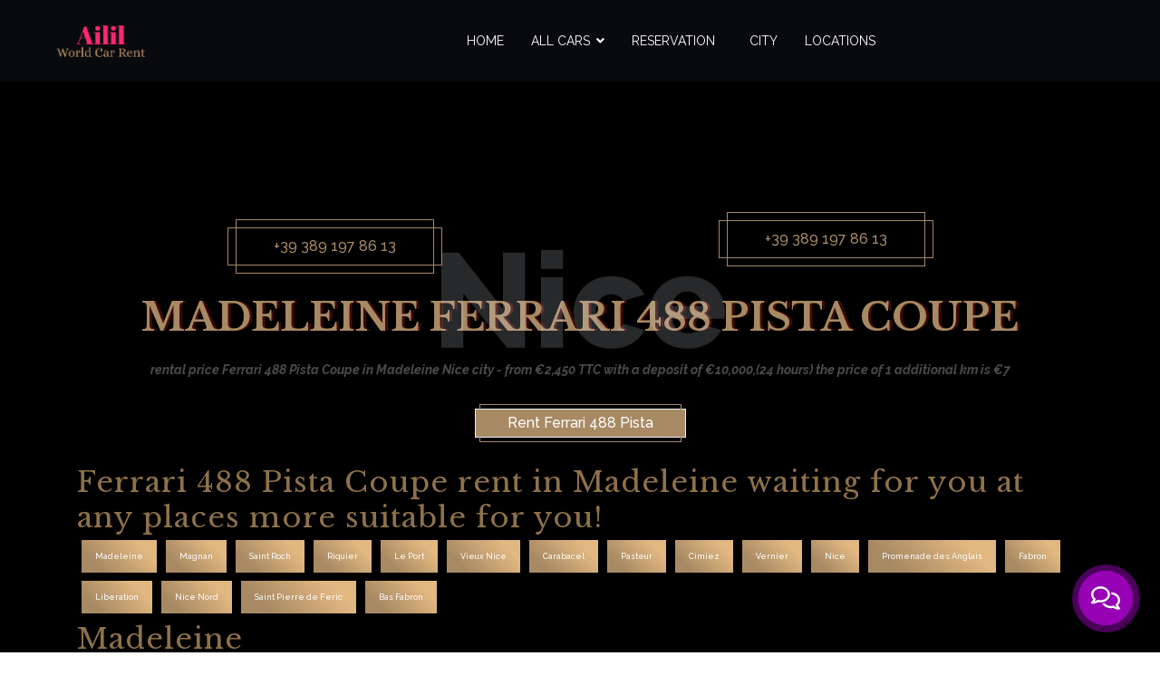

--- FILE ---
content_type: text/html; charset=utf-8
request_url: https://aililworldrent.com/madeleine-ferrari-488-pista
body_size: 35938
content:

<!doctype html>
<html lang="en-gb" dir="ltr">
    <head>
        <meta charset="utf-8">
        <meta name="viewport" content="width=device-width, initial-scale=1, shrink-to-fit=no">
        <link rel="canonical" href="https://aililworldrent.com/madeleine-ferrari-488-pista">
        <meta charset="utf-8">
	<meta name="robots" content="index, follow">
	<meta name="description" content="Madeleine Ferrari 488 Pista">
	<meta name="generator" content="Joomla! - Open Source Content Management">
	<title>Madeleine Ferrari 488 Pista</title>
	<link href="/images/favicon.png" rel="icon" type="image/vnd.microsoft.icon">
<link href="/modules/mod_simplecallback/assets/mod_simplecallback.css?26db2e" rel="stylesheet">
	<link href="/media/vendor/joomla-custom-elements/css/joomla-alert.min.css?0.4.1" rel="stylesheet">
	<link href="/components/com_sppagebuilder/assets/css/animate.min.css?1b4503c04f45d68ae09fb22125331a69" rel="stylesheet">
	<link href="/components/com_sppagebuilder/assets/css/sppagebuilder.css?1b4503c04f45d68ae09fb22125331a69" rel="stylesheet">
	<link href="/components/com_sppagebuilder/assets/css/dynamic-content.css?1b4503c04f45d68ae09fb22125331a69" rel="stylesheet">
	<link href="/components/com_sppagebuilder/assets/css/magnific-popup.css" rel="stylesheet">
	<link href="https://fonts.googleapis.com/css?family=&quot;Rubik&quot;:100,100italic,200,200italic,300,300italic,400,400italic,500,500italic,600,600italic,700,700italic,800,800italic,900,900italic&amp;display=swap" rel="stylesheet">
	<link href="//fonts.googleapis.com/css?family=Raleway:100,100i,200,200i,300,300i,400,400i,500,500i,600,600i,700,700i,800,800i,900,900i&amp;subset=latin&amp;display=swap" rel="stylesheet" media="none" onload="media=&quot;all&quot;">
	<link href="//fonts.googleapis.com/css?family=Libre Baskerville:100,100i,200,200i,300,300i,400,400i,500,500i,600,600i,700,700i,800,800i,900,900i&amp;subset=latin&amp;display=swap" rel="stylesheet" media="none" onload="media=&quot;all&quot;">
	<link href="/templates/shaper_restora/css/bootstrap.min.css" rel="stylesheet">
	<link href="/plugins/system/helixultimate/assets/css/system-j4.min.css" rel="stylesheet">
	<link href="/templates/shaper_restora/css/font-awesome.min.css" rel="stylesheet">
	<link href="/templates/shaper_restora/css/fa-v4-shims.css" rel="stylesheet">
	<link href="/templates/shaper_restora/css/template.css" rel="stylesheet">
	<link href="/templates/shaper_restora/css/presets/preset1.css" rel="stylesheet">
	<link href="/components/com_sppagebuilder/assets/css/color-switcher.css?1b4503c04f45d68ae09fb22125331a69" rel="stylesheet">
	<style>@media(min-width: 1400px) {.sppb-row-container { max-width: 1140px; }}</style>
	<style>.sp-page-builder .page-content #section-id-1670614754690{background-color:#000000;box-shadow:0 0 0 0 #ffffff;}.sp-page-builder .page-content #section-id-1670614754690{padding-top:50px;padding-right:0px;padding-bottom:50px;padding-left:0px;margin-top:0px;margin-right:0px;margin-bottom:0px;margin-left:0px;border-radius:0px;}.sp-page-builder .page-content #section-id-1670614754690.sppb-row-overlay{border-radius:0px;}#column-id-1670614754689{border-radius:0px;}#column-wrap-id-1670614754689{max-width:100%;flex-basis:100%;}@media (max-width:1199.98px) {#column-wrap-id-1670614754689{max-width:100%;flex-basis:100%;}}@media (max-width:991.98px) {#column-wrap-id-1670614754689{max-width:100%;flex-basis:100%;}}@media (max-width:767.98px) {#column-wrap-id-1670614754689{max-width:100%;flex-basis:100%;}}@media (max-width:575.98px) {#column-wrap-id-1670614754689{max-width:100%;flex-basis:100%;}}#column-id-1670614754689 .sppb-column-overlay{border-radius:0px;}#sppb-addon-1670614754693{box-shadow:0 0 0 0 #ffffff;}#sppb-addon-1670614754693{border-radius:0px;}#sppb-addon-wrapper-1670614754693{margin-top:0px;margin-right:0px;margin-bottom:30px;margin-left:0px;}#sppb-addon-1670614754693 .sppb-empty-space{height:109px;}@media (max-width:1199.98px) {#sppb-addon-1670614754693 .sppb-empty-space{height:30px;}}@media (max-width:991.98px) {#sppb-addon-1670614754693 .sppb-empty-space{height:30px;}}@media (max-width:767.98px) {#sppb-addon-1670614754693 .sppb-empty-space{height:20px;}}@media (max-width:575.98px) {#sppb-addon-1670614754693 .sppb-empty-space{height:20px;}}.sp-page-builder .page-content #section-id-1670612556913{background-color:#000000;box-shadow:0 0 0 0 #ffffff;}.sp-page-builder .page-content #section-id-1670612556913{padding-top:12px;padding-right:0px;padding-bottom:21px;padding-left:0px;margin-top:0px;margin-right:0px;margin-bottom:0px;margin-left:0px;border-radius:0px;}.sp-page-builder .page-content #section-id-1670612556913.sppb-row-overlay{border-radius:0px;}#section-id-1670612556913 > .sppb-row-container > .sppb-row {margin-left:-15px;margin-right:-15px;}#section-id-1670612556913 >.sppb-row-container > .sppb-row > div{padding-left:15px;padding-right:15px;}@media (max-width:1199.98px) {#section-id-1670612556913 > .sppb-row-container > .sppb-row {margin-left:-15px;margin-right:-15px;}#section-id-1670612556913 >.sppb-row-container > .sppb-row > div{padding-left:15px;padding-right:15px;}}@media (max-width:991.98px) {#section-id-1670612556913 > .sppb-row-container > .sppb-row {margin-left:-15px;margin-right:-15px;}#section-id-1670612556913 >.sppb-row-container > .sppb-row > div{padding-left:15px;padding-right:15px;}}@media (max-width:767.98px) {#section-id-1670612556913 > .sppb-row-container > .sppb-row {margin-left:-15px;margin-right:-15px;}#section-id-1670612556913 >.sppb-row-container > .sppb-row > div{padding-left:15px;padding-right:15px;}}@media (max-width:575.98px) {#section-id-1670612556913 > .sppb-row-container > .sppb-row {margin-left:-15px;margin-right:-15px;}#section-id-1670612556913 >.sppb-row-container > .sppb-row > div{padding-left:15px;padding-right:15px;}}#section-id-1670612556913 > .sppb-container-inner > .sppb-nested-row{margin-left:-15px;margin-right:-15px;}#section-id-1670612556913 > .sppb-container-inner > .sppb-nested-row > div{padding-left:15px;padding-right:15px;}@media (max-width:1199.98px) {#section-id-1670612556913 > .sppb-container-inner > .sppb-nested-row{margin-left:-15px;margin-right:-15px;}#section-id-1670612556913 > .sppb-container-inner > .sppb-nested-row > div{padding-left:15px;padding-right:15px;}}@media (max-width:991.98px) {#section-id-1670612556913 > .sppb-container-inner > .sppb-nested-row{margin-left:-15px;margin-right:-15px;}#section-id-1670612556913 > .sppb-container-inner > .sppb-nested-row > div{padding-left:15px;padding-right:15px;}}@media (max-width:767.98px) {#section-id-1670612556913 > .sppb-container-inner > .sppb-nested-row{margin-left:-15px;margin-right:-15px;}#section-id-1670612556913 > .sppb-container-inner > .sppb-nested-row > div{padding-left:15px;padding-right:15px;}}@media (max-width:575.98px) {#section-id-1670612556913 > .sppb-container-inner > .sppb-nested-row{margin-left:-15px;margin-right:-15px;}#section-id-1670612556913 > .sppb-container-inner > .sppb-nested-row > div{padding-left:15px;padding-right:15px;}}#column-id-1670612556912{border-radius:0px;}#column-wrap-id-1670612556912{max-width:100%;flex-basis:100%;}@media (max-width:1199.98px) {#column-wrap-id-1670612556912{max-width:100%;flex-basis:100%;}}@media (max-width:991.98px) {#column-wrap-id-1670612556912{max-width:100%;flex-basis:100%;}}@media (max-width:767.98px) {#column-wrap-id-1670612556912{max-width:100%;flex-basis:100%;}}@media (max-width:575.98px) {#column-wrap-id-1670612556912{max-width:100%;flex-basis:100%;}}#column-id-1670612556912 .sppb-column-overlay{border-radius:0px;}#sppb-addon-1670612556930 .sppb-btn{box-shadow:0 0 0 0 #ffffff;}#sppb-addon-1670612556930{border-radius:0px;}#sppb-addon-wrapper-1670612556930{margin-top:0px;margin-right:0px;margin-bottom:-55px;margin-left:0px;position:relative;left:-271px;}@media (max-width:767.98px) {#sppb-addon-wrapper-1670612556930{margin-top:5px;margin-right:5px;margin-bottom:5px;margin-left:5px;left:1px;}}@media (max-width:575.98px) {#sppb-addon-wrapper-1670612556930{margin-top:5px;margin-right:5px;margin-bottom:5px;margin-left:5px;left:1px;}}#sppb-addon-1670612556930 .sppb-addon-content{margin:-5px;}#sppb-addon-1670612556930 .sppb-addon-content .sppb-btn{margin:5px;}#sppb-addon-1670612556930 .sppb-addon.sppb-addon-button-group{text-align:center;}#sppb-addon-1670612556930 #btn-16706125569300.sppb-btn-primary{font-size:16px;}@media (max-width:991.98px) {#sppb-addon-1670612556930 #btn-16706125569300.sppb-btn-primary{font-size:16px;}}#sppb-addon-1670612556932 .sppb-btn{box-shadow:0 0 0 0 #ffffff;}#sppb-addon-1670612556932{border-radius:0px;}#sppb-addon-wrapper-1670612556932{margin-top:0px;margin-right:0px;margin-bottom:20px;margin-left:0px;position:relative;left:271px;}@media (max-width:767.98px) {#sppb-addon-wrapper-1670612556932{left:1px;}}@media (max-width:575.98px) {#sppb-addon-wrapper-1670612556932{left:1px;}}#sppb-addon-1670612556932 .sppb-addon-content{margin:-5px;}#sppb-addon-1670612556932 .sppb-addon-content .sppb-btn{margin:5px;}#sppb-addon-1670612556932 .sppb-addon.sppb-addon-button-group{text-align:center;}#sppb-addon-1670612556932 #btn-16706125569320.sppb-btn-primary{font-size:16px;}@media (max-width:991.98px) {#sppb-addon-1670612556932 #btn-16706125569320.sppb-btn-primary{font-size:16px;}}#sppb-addon-1671142019910{box-shadow:0 0 0 0 #ffffff;}#sppb-addon-1671142019910{color:rgba(240, 245, 254, 0.17);border-radius:0px;}#sppb-addon-wrapper-1671142019910{margin-top:0px;margin-right:auto;margin-bottom:0px;margin-left:auto;position:absolute;left:0%;top:0%;width:100%;}@media (max-width:1199.98px) {#sppb-addon-wrapper-1671142019910{margin-top:0px;margin-right:-50%;margin-bottom:0px;margin-left:0px;top:0%;}}@media (max-width:991.98px) {#sppb-addon-wrapper-1671142019910{margin-top:0px;margin-right:-50%;margin-bottom:0px;margin-left:0px;top:0%;}}@media (max-width:767.98px) {#sppb-addon-wrapper-1671142019910{margin-top:0px;margin-right:0px;margin-bottom:0px;margin-left:0px;left:0%;top:0%;}}@media (max-width:575.98px) {#sppb-addon-wrapper-1671142019910{margin-top:0px;margin-right:0px;margin-bottom:0px;margin-left:0px;left:0%;top:0%;}}#sppb-addon-1671142019910 .sppb-addon-title{white-space:nowrap;}#sppb-addon-1671142019910 .sppb-addon-header .sppb-addon-title{font-weight:800;font-size:148px;line-height:170px;}@media (max-width:1199.98px) {#sppb-addon-1671142019910 .sppb-addon-header .sppb-addon-title{font-size:140px;line-height:120px;}}@media (max-width:991.98px) {#sppb-addon-1671142019910 .sppb-addon-header .sppb-addon-title{font-size:140px;line-height:120px;}}@media (max-width:767.98px) {#sppb-addon-1671142019910 .sppb-addon-header .sppb-addon-title{font-size:70px;line-height:60px;}}@media (max-width:575.98px) {#sppb-addon-1671142019910 .sppb-addon-header .sppb-addon-title{font-size:70px;line-height:60px;}}#sppb-addon-1671142019910 .sppb-addon.sppb-addon-header{text-align:center;}#sppb-addon-1671142019910 .sppb-addon-header .sppb-addon-title{margin-top:0px;margin-right:0px;margin-bottom:0px;margin-left:0px;padding-top:0px;padding-right:0px;padding-bottom:0px;padding-left:0px;}@media (max-width:767.98px) {#sppb-addon-1671142019910 .sppb-addon-header .sppb-addon-title{margin-top:-65px;margin-right:-65px;margin-bottom:-65px;margin-left:-65px;}}@media (max-width:575.98px) {#sppb-addon-1671142019910 .sppb-addon-header .sppb-addon-title{margin-top:-65px;margin-right:-65px;margin-bottom:-65px;margin-left:-65px;}}#sppb-addon-1670612625151{box-shadow:0 0 0 0 #ffffff;}#sppb-addon-1670612625151{border-radius:0px;padding-top:20px;padding-right:20px;padding-bottom:20px;padding-left:20px;}#sppb-addon-wrapper-1670612625151{margin-top:0px;margin-right:0px;margin-bottom:-30px;margin-left:0px;}#sppb-addon-1670612625151 .sppb-addon-header .sppb-addon-title{font-weight:600;text-transform:uppercase;}#sppb-addon-1670612625151 .sppb-addon.sppb-addon-header{text-align:center;}#sppb-addon-1670612625151 .sppb-addon-header .sppb-addon-title{margin-top:0px;margin-right:0px;margin-bottom:30px;margin-left:0px;padding-top:0px;padding-right:0px;padding-bottom:0px;padding-left:0px;text-shadow:3px 0px 0px #3e0a0a;}#sppb-addon-1670613341217{box-shadow:0 0 0 0 #ffffff;}#sppb-addon-1670613341217{border-radius:0px;padding-top:-80px;padding-right:-80px;padding-bottom:-80px;padding-left:-80px;}#sppb-addon-wrapper-1670613341217{margin-top:0px;margin-right:0px;margin-bottom:30px;margin-left:0px;}#sppb-addon-1670700738098 .sppb-btn{box-shadow:0 0 0 0 #ffffff;}#sppb-addon-1670700738098{border-radius:0px;}#sppb-addon-wrapper-1670700738098{margin-top:0px;margin-right:0px;margin-bottom:30px;margin-left:0px;}#sppb-addon-1670700738098 #btn-1670700738098.sppb-btn-default{font-size:16px;}#sppb-addon-1670700738098 .sppb-btn i{margin-top:0px;margin-right:0px;margin-bottom:0px;margin-left:0px;}#sppb-addon-1670700738098 .sppb-button-wrapper{text-align:center;}.sp-page-builder .page-content #section-id-viFeLAlQWPbu4EVrZnF4M{box-shadow:0 0 0 0 #FFFFFF;}.sp-page-builder .page-content #section-id-viFeLAlQWPbu4EVrZnF4M{padding-top:5px;padding-right:0px;padding-bottom:5px;padding-left:0px;margin-top:0px;margin-right:0px;margin-bottom:0px;margin-left:0px;}#column-id-AQ9MK7kuIJ6SUuWLsO-Av{box-shadow:0 0 0 0 #FFFFFF;}#column-wrap-id-AQ9MK7kuIJ6SUuWLsO-Av{max-width:100%;flex-basis:100%;}@media (max-width:1199.98px) {#column-wrap-id-AQ9MK7kuIJ6SUuWLsO-Av{max-width:100%;flex-basis:100%;}}@media (max-width:991.98px) {#column-wrap-id-AQ9MK7kuIJ6SUuWLsO-Av{max-width:100%;flex-basis:100%;}}@media (max-width:767.98px) {#column-wrap-id-AQ9MK7kuIJ6SUuWLsO-Av{max-width:100%;flex-basis:100%;}}@media (max-width:575.98px) {#column-wrap-id-AQ9MK7kuIJ6SUuWLsO-Av{max-width:100%;flex-basis:100%;}}#sppb-addon-1673576699339{box-shadow:0 0 0 0 #ffffff;}#sppb-addon-1673576699339{border-radius:0px;}#sppb-addon-wrapper-1673576699339{margin-top:0px;margin-right:0px;margin-bottom:0px;margin-left:0px;}#sppb-addon-1671929948591{box-shadow:0 0 0 0 #ffffff;}#sppb-addon-1671929948591{border-radius:0px;}#sppb-addon-wrapper-1671929948591{margin-top:0px;margin-right:0px;margin-bottom:30px;margin-left:0px;}#sppb-addon-1671929948591 .sppb-addon-gmap-canvas{height:496px;}#sppb-addon-1671929948591 a>div>img{top:-15px!important;}#sppb-addon-1671929948592{box-shadow:0 0 0 0 #ffffff;}#sppb-addon-1671929948592{border-radius:0px;}#sppb-addon-wrapper-1671929948592{margin-top:0px;margin-right:0px;margin-bottom:30px;margin-left:0px;}#sppb-addon-1671929948592 .sppb-carousel-extended-nav-control .nav-control{height:60px;line-height:60px;width:60px;color:#A78963;border-style:solid;border-width:0px;border-color:#f4f2f0;}#sppb-addon-1671929948592 .sppb-carousel-extended-nav-control .nav-control:hover{border-color:#A78963;}#sppb-addon-1671929948592 .sppb-carousel-extended-dots ul li{height:4px;line-height:4px;width:25px;border-style:solid; border-width:0px;}#sppb-addon-1671929948592 .sppb-carousel-extended-center .sppb-carousel-extended-item .sppb-addon-wrapper {transition:all 2500ms ease 0s;}#sppb-addon-1671929948592 .sppb-carousel-extended-nav-control{top:-60px;}.sp-page-builder .page-content #section-id-JJ0ygFO9YoL7un-XkxMpZ{box-shadow:0 0 0 0 #FFFFFF;}.sp-page-builder .page-content #section-id-JJ0ygFO9YoL7un-XkxMpZ{padding-top:5px;padding-right:0px;padding-bottom:5px;padding-left:0px;margin-top:0px;margin-right:0px;margin-bottom:0px;margin-left:0px;}#column-id-LHmpW2a2XTKPDNNWcq6RN{box-shadow:0 0 0 0 #FFFFFF;}#column-wrap-id-LHmpW2a2XTKPDNNWcq6RN{max-width:100%;flex-basis:100%;}@media (max-width:1199.98px) {#column-wrap-id-LHmpW2a2XTKPDNNWcq6RN{max-width:100%;flex-basis:100%;}}@media (max-width:991.98px) {#column-wrap-id-LHmpW2a2XTKPDNNWcq6RN{max-width:100%;flex-basis:100%;}}@media (max-width:767.98px) {#column-wrap-id-LHmpW2a2XTKPDNNWcq6RN{max-width:100%;flex-basis:100%;}}@media (max-width:575.98px) {#column-wrap-id-LHmpW2a2XTKPDNNWcq6RN{max-width:100%;flex-basis:100%;}}#sppb-addon-1673576699337{box-shadow:0 0 0 0 #ffffff;}#sppb-addon-1673576699337{border-radius:0px;}#sppb-addon-wrapper-1673576699337{margin-top:0px;margin-right:0px;margin-bottom:0px;margin-left:0px;}#sppb-addon-1671929787488{box-shadow:0 0 0 0 #ffffff;}#sppb-addon-1671929787488{border-radius:0px;}#sppb-addon-wrapper-1671929787488{margin-top:0px;margin-right:0px;margin-bottom:30px;margin-left:0px;}#sppb-addon-1671929787488 .sppb-gallery{margin:-16px;}#sppb-addon-1671929787488 .sppb-gallery li{margin:16px;}#sppb-addon-1671929787488 .sppb-gallery img{width:294px;height:207px;}@media (max-width:767.98px) {#sppb-addon-1671929787488 .sppb-gallery img{width:350px;height:270px;}}@media (max-width:575.98px) {#sppb-addon-1671929787488 .sppb-gallery img{width:350px;height:270px;}}#sppb-addon-1671929787488 .sppb-gallery-desc{max-width:294px;}@media (max-width:767.98px) {#sppb-addon-1671929787488 .sppb-gallery-desc{max-width:350px;}}@media (max-width:575.98px) {#sppb-addon-1671929787488 .sppb-gallery-desc{max-width:350px;}}#sppb-addon-1671929787489{box-shadow:0 0 0 0 #ffffff;}#sppb-addon-1671929787489{border-radius:0px;}#sppb-addon-wrapper-1671929787489{margin-top:0px;margin-right:0px;margin-bottom:30px;margin-left:0px;}#sppb-addon-1671929787489 .sppb-addon-gmap-canvas{height:496px;}#sppb-addon-1671929787489 a>div>img{top:-15px!important;}#sppb-addon-1671929787490{box-shadow:0 0 0 0 #ffffff;}#sppb-addon-1671929787490{border-radius:0px;}#sppb-addon-wrapper-1671929787490{margin-top:0px;margin-right:0px;margin-bottom:30px;margin-left:0px;}#sppb-addon-1671929787490 .sppb-carousel-extended-nav-control .nav-control{height:60px;line-height:60px;width:60px;color:#A78963;border-style:solid;border-width:0px;border-color:#f4f2f0;}#sppb-addon-1671929787490 .sppb-carousel-extended-nav-control .nav-control:hover{border-color:#A78963;}#sppb-addon-1671929787490 .sppb-carousel-extended-dots ul li{height:4px;line-height:4px;width:25px;border-style:solid; border-width:0px;}#sppb-addon-1671929787490 .sppb-carousel-extended-center .sppb-carousel-extended-item .sppb-addon-wrapper {transition:all 2500ms ease 0s;}#sppb-addon-1671929787490 .sppb-carousel-extended-nav-control{top:-60px;}.sp-page-builder .page-content #section-id-nZk8jTXOUKDL9p7FPPbAd{box-shadow:0 0 0 0 #FFFFFF;}.sp-page-builder .page-content #section-id-nZk8jTXOUKDL9p7FPPbAd{padding-top:5px;padding-right:0px;padding-bottom:5px;padding-left:0px;margin-top:0px;margin-right:0px;margin-bottom:0px;margin-left:0px;}#column-id-hhDmUb9xKYNCYbL5UoVAM{box-shadow:0 0 0 0 #FFFFFF;}#column-wrap-id-hhDmUb9xKYNCYbL5UoVAM{max-width:100%;flex-basis:100%;}@media (max-width:1199.98px) {#column-wrap-id-hhDmUb9xKYNCYbL5UoVAM{max-width:100%;flex-basis:100%;}}@media (max-width:991.98px) {#column-wrap-id-hhDmUb9xKYNCYbL5UoVAM{max-width:100%;flex-basis:100%;}}@media (max-width:767.98px) {#column-wrap-id-hhDmUb9xKYNCYbL5UoVAM{max-width:100%;flex-basis:100%;}}@media (max-width:575.98px) {#column-wrap-id-hhDmUb9xKYNCYbL5UoVAM{max-width:100%;flex-basis:100%;}}#sppb-addon-1673576699327{box-shadow:0 0 0 0 #ffffff;}#sppb-addon-1673576699327{border-radius:0px;}#sppb-addon-wrapper-1673576699327{margin-top:0px;margin-right:0px;margin-bottom:0px;margin-left:0px;}#sppb-addon-1671046292848{box-shadow:0 0 0 0 #ffffff;}#sppb-addon-1671046292848{border-radius:0px;}#sppb-addon-wrapper-1671046292848{margin-top:0px;margin-right:0px;margin-bottom:30px;margin-left:0px;}#sppb-addon-1671046292848 .sppb-addon-gmap-canvas{height:496px;}#sppb-addon-1671046292848 a>div>img{top:-15px!important;}#sppb-addon-1671046292849{box-shadow:0 0 0 0 #ffffff;}#sppb-addon-1671046292849{border-radius:0px;}#sppb-addon-wrapper-1671046292849{margin-top:0px;margin-right:0px;margin-bottom:30px;margin-left:0px;}#sppb-addon-1671046292849 .sppb-carousel-extended-nav-control .nav-control{height:60px;line-height:60px;width:60px;color:#A78963;border-style:solid;border-width:0px;border-color:#f4f2f0;}#sppb-addon-1671046292849 .sppb-carousel-extended-nav-control .nav-control:hover{border-color:#A78963;}#sppb-addon-1671046292849 .sppb-carousel-extended-dots ul li{height:4px;line-height:4px;width:25px;border-style:solid; border-width:0px;}#sppb-addon-1671046292849 .sppb-carousel-extended-center .sppb-carousel-extended-item .sppb-addon-wrapper {transition:all 2500ms ease 0s;}#sppb-addon-1671046292849 .sppb-carousel-extended-nav-control{top:-60px;}.sp-page-builder .page-content #section-id-TguqjbJ8CMQ2wcogCa-XH{box-shadow:0 0 0 0 #FFFFFF;}.sp-page-builder .page-content #section-id-TguqjbJ8CMQ2wcogCa-XH{padding-top:5px;padding-right:0px;padding-bottom:5px;padding-left:0px;margin-top:0px;margin-right:0px;margin-bottom:0px;margin-left:0px;}#column-id-li-pt3MHPW_td3HYtYaMl{box-shadow:0 0 0 0 #FFFFFF;}#column-wrap-id-li-pt3MHPW_td3HYtYaMl{max-width:100%;flex-basis:100%;}@media (max-width:1199.98px) {#column-wrap-id-li-pt3MHPW_td3HYtYaMl{max-width:100%;flex-basis:100%;}}@media (max-width:991.98px) {#column-wrap-id-li-pt3MHPW_td3HYtYaMl{max-width:100%;flex-basis:100%;}}@media (max-width:767.98px) {#column-wrap-id-li-pt3MHPW_td3HYtYaMl{max-width:100%;flex-basis:100%;}}@media (max-width:575.98px) {#column-wrap-id-li-pt3MHPW_td3HYtYaMl{max-width:100%;flex-basis:100%;}}#sppb-addon-1671929040275{box-shadow:0 0 0 0 #ffffff;}#sppb-addon-1671929040275{border-radius:0px;}#sppb-addon-wrapper-1671929040275{margin-top:0px;margin-right:0px;margin-bottom:30px;margin-left:0px;}#sppb-addon-1671929040275 .sppb-gallery{margin:-16px;}#sppb-addon-1671929040275 .sppb-gallery li{margin:16px;}#sppb-addon-1671929040275 .sppb-gallery img{width:294px;height:207px;}@media (max-width:767.98px) {#sppb-addon-1671929040275 .sppb-gallery img{width:350px;height:270px;}}@media (max-width:575.98px) {#sppb-addon-1671929040275 .sppb-gallery img{width:350px;height:270px;}}#sppb-addon-1671929040275 .sppb-gallery-desc{max-width:294px;}@media (max-width:767.98px) {#sppb-addon-1671929040275 .sppb-gallery-desc{max-width:350px;}}@media (max-width:575.98px) {#sppb-addon-1671929040275 .sppb-gallery-desc{max-width:350px;}}#sppb-addon-1673576699328{box-shadow:0 0 0 0 #ffffff;}#sppb-addon-1673576699328{border-radius:0px;}#sppb-addon-wrapper-1673576699328{margin-top:0px;margin-right:0px;margin-bottom:0px;margin-left:0px;}#sppb-addon-1671929040277{box-shadow:0 0 0 0 #ffffff;}#sppb-addon-1671929040277{border-radius:0px;}#sppb-addon-wrapper-1671929040277{margin-top:0px;margin-right:0px;margin-bottom:30px;margin-left:0px;}#sppb-addon-1671929040277 .sppb-addon-gmap-canvas{height:486px;}#sppb-addon-1671929040277 a>div>img{top:-15px!important;}#sppb-addon-1671929040278{box-shadow:0 0 0 0 #ffffff;}#sppb-addon-1671929040278{border-radius:0px;}#sppb-addon-wrapper-1671929040278{margin-top:0px;margin-right:0px;margin-bottom:30px;margin-left:0px;}#sppb-addon-1671929040278 .sppb-carousel-extended-nav-control .nav-control{height:60px;line-height:60px;width:60px;color:#A78963;border-style:solid;border-width:0px;border-color:#f4f2f0;}#sppb-addon-1671929040278 .sppb-carousel-extended-nav-control .nav-control:hover{border-color:#A78963;}#sppb-addon-1671929040278 .sppb-carousel-extended-dots ul li{height:4px;line-height:4px;width:25px;border-style:solid; border-width:0px;}#sppb-addon-1671929040278 .sppb-carousel-extended-center .sppb-carousel-extended-item .sppb-addon-wrapper {transition:all 2500ms ease 0s;}#sppb-addon-1671929040278 .sppb-carousel-extended-nav-control{top:-60px;}.sp-page-builder .page-content #section-id-rI8r5Kfqa_BPEBw5aa1fY{box-shadow:0 0 0 0 #FFFFFF;}.sp-page-builder .page-content #section-id-rI8r5Kfqa_BPEBw5aa1fY{padding-top:5px;padding-right:0px;padding-bottom:5px;padding-left:0px;margin-top:0px;margin-right:0px;margin-bottom:0px;margin-left:0px;}#column-id-nv1anhM9pCD71KgkwjM7r{box-shadow:0 0 0 0 #FFFFFF;}#column-wrap-id-nv1anhM9pCD71KgkwjM7r{max-width:100%;flex-basis:100%;}@media (max-width:1199.98px) {#column-wrap-id-nv1anhM9pCD71KgkwjM7r{max-width:100%;flex-basis:100%;}}@media (max-width:991.98px) {#column-wrap-id-nv1anhM9pCD71KgkwjM7r{max-width:100%;flex-basis:100%;}}@media (max-width:767.98px) {#column-wrap-id-nv1anhM9pCD71KgkwjM7r{max-width:100%;flex-basis:100%;}}@media (max-width:575.98px) {#column-wrap-id-nv1anhM9pCD71KgkwjM7r{max-width:100%;flex-basis:100%;}}#sppb-addon-1673576699329{box-shadow:0 0 0 0 #ffffff;}#sppb-addon-1673576699329{border-radius:0px;}#sppb-addon-wrapper-1673576699329{margin-top:0px;margin-right:0px;margin-bottom:0px;margin-left:0px;}#sppb-addon-1671929129396{box-shadow:0 0 0 0 #ffffff;}#sppb-addon-1671929129396{border-radius:0px;}#sppb-addon-wrapper-1671929129396{margin-top:0px;margin-right:0px;margin-bottom:30px;margin-left:0px;}#sppb-addon-1671929129396 .sppb-gallery{margin:-16px;}#sppb-addon-1671929129396 .sppb-gallery li{margin:16px;}#sppb-addon-1671929129396 .sppb-gallery img{width:294px;height:207px;}@media (max-width:767.98px) {#sppb-addon-1671929129396 .sppb-gallery img{width:350px;height:270px;}}@media (max-width:575.98px) {#sppb-addon-1671929129396 .sppb-gallery img{width:350px;height:270px;}}#sppb-addon-1671929129396 .sppb-gallery-desc{max-width:294px;}@media (max-width:767.98px) {#sppb-addon-1671929129396 .sppb-gallery-desc{max-width:350px;}}@media (max-width:575.98px) {#sppb-addon-1671929129396 .sppb-gallery-desc{max-width:350px;}}#sppb-addon-1671929129397{box-shadow:0 0 0 0 #ffffff;}#sppb-addon-1671929129397{border-radius:0px;}#sppb-addon-wrapper-1671929129397{margin-top:0px;margin-right:0px;margin-bottom:30px;margin-left:0px;}#sppb-addon-1671929129397 .sppb-addon-gmap-canvas{height:496px;}#sppb-addon-1671929129397 a>div>img{top:-15px!important;}#sppb-addon-1671929129398{box-shadow:0 0 0 0 #ffffff;}#sppb-addon-1671929129398{border-radius:0px;}#sppb-addon-wrapper-1671929129398{margin-top:0px;margin-right:0px;margin-bottom:30px;margin-left:0px;}#sppb-addon-1671929129398 .sppb-carousel-extended-nav-control .nav-control{height:60px;line-height:60px;width:60px;color:#A78963;border-style:solid;border-width:0px;border-color:#f4f2f0;}#sppb-addon-1671929129398 .sppb-carousel-extended-nav-control .nav-control:hover{border-color:#A78963;}#sppb-addon-1671929129398 .sppb-carousel-extended-dots ul li{height:4px;line-height:4px;width:25px;border-style:solid; border-width:0px;}#sppb-addon-1671929129398 .sppb-carousel-extended-center .sppb-carousel-extended-item .sppb-addon-wrapper {transition:all 2500ms ease 0s;}#sppb-addon-1671929129398 .sppb-carousel-extended-nav-control{top:-60px;}.sp-page-builder .page-content #section-id-vEi3DOlpGcuygS97kXRFz{box-shadow:0 0 0 0 #FFFFFF;}.sp-page-builder .page-content #section-id-vEi3DOlpGcuygS97kXRFz{padding-top:5px;padding-right:0px;padding-bottom:5px;padding-left:0px;margin-top:0px;margin-right:0px;margin-bottom:0px;margin-left:0px;}#column-id-1pZlVeWHLiINbit2ic-lq{box-shadow:0 0 0 0 #FFFFFF;}#column-wrap-id-1pZlVeWHLiINbit2ic-lq{max-width:100%;flex-basis:100%;}@media (max-width:1199.98px) {#column-wrap-id-1pZlVeWHLiINbit2ic-lq{max-width:100%;flex-basis:100%;}}@media (max-width:991.98px) {#column-wrap-id-1pZlVeWHLiINbit2ic-lq{max-width:100%;flex-basis:100%;}}@media (max-width:767.98px) {#column-wrap-id-1pZlVeWHLiINbit2ic-lq{max-width:100%;flex-basis:100%;}}@media (max-width:575.98px) {#column-wrap-id-1pZlVeWHLiINbit2ic-lq{max-width:100%;flex-basis:100%;}}#sppb-addon-1673576699330{box-shadow:0 0 0 0 #ffffff;}#sppb-addon-1673576699330{border-radius:0px;}#sppb-addon-wrapper-1673576699330{margin-top:0px;margin-right:0px;margin-bottom:0px;margin-left:0px;}#sppb-addon-1671929214788{box-shadow:0 0 0 0 #ffffff;}#sppb-addon-1671929214788{border-radius:0px;}#sppb-addon-wrapper-1671929214788{margin-top:0px;margin-right:0px;margin-bottom:30px;margin-left:0px;}#sppb-addon-1671929214788 .sppb-addon-gmap-canvas{height:496px;}#sppb-addon-1671929214788 a>div>img{top:-15px!important;}#sppb-addon-1671929214789{box-shadow:0 0 0 0 #ffffff;}#sppb-addon-1671929214789{border-radius:0px;}#sppb-addon-wrapper-1671929214789{margin-top:0px;margin-right:0px;margin-bottom:30px;margin-left:0px;}#sppb-addon-1671929214789 .sppb-carousel-extended-nav-control .nav-control{height:60px;line-height:60px;width:60px;color:#A78963;border-style:solid;border-width:0px;border-color:#f4f2f0;}#sppb-addon-1671929214789 .sppb-carousel-extended-nav-control .nav-control:hover{border-color:#A78963;}#sppb-addon-1671929214789 .sppb-carousel-extended-dots ul li{height:4px;line-height:4px;width:25px;border-style:solid; border-width:0px;}#sppb-addon-1671929214789 .sppb-carousel-extended-center .sppb-carousel-extended-item .sppb-addon-wrapper {transition:all 2500ms ease 0s;}#sppb-addon-1671929214789 .sppb-carousel-extended-nav-control{top:-60px;}.sp-page-builder .page-content #section-id-ATL7IjR7leOsDR_SLxZIO{box-shadow:0 0 0 0 #FFFFFF;}.sp-page-builder .page-content #section-id-ATL7IjR7leOsDR_SLxZIO{padding-top:5px;padding-right:0px;padding-bottom:5px;padding-left:0px;margin-top:0px;margin-right:0px;margin-bottom:0px;margin-left:0px;}#column-id-isKTj6T-2p-yCoTMwKz3Q{box-shadow:0 0 0 0 #FFFFFF;}#column-wrap-id-isKTj6T-2p-yCoTMwKz3Q{max-width:100%;flex-basis:100%;}@media (max-width:1199.98px) {#column-wrap-id-isKTj6T-2p-yCoTMwKz3Q{max-width:100%;flex-basis:100%;}}@media (max-width:991.98px) {#column-wrap-id-isKTj6T-2p-yCoTMwKz3Q{max-width:100%;flex-basis:100%;}}@media (max-width:767.98px) {#column-wrap-id-isKTj6T-2p-yCoTMwKz3Q{max-width:100%;flex-basis:100%;}}@media (max-width:575.98px) {#column-wrap-id-isKTj6T-2p-yCoTMwKz3Q{max-width:100%;flex-basis:100%;}}#sppb-addon-1671929305788{box-shadow:0 0 0 0 #ffffff;}#sppb-addon-1671929305788{border-radius:0px;}#sppb-addon-wrapper-1671929305788{margin-top:0px;margin-right:0px;margin-bottom:30px;margin-left:0px;}#sppb-addon-1671929305788 .sppb-gallery{margin:-16px;}#sppb-addon-1671929305788 .sppb-gallery li{margin:16px;}#sppb-addon-1671929305788 .sppb-gallery img{width:294px;height:207px;}@media (max-width:767.98px) {#sppb-addon-1671929305788 .sppb-gallery img{width:350px;height:270px;}}@media (max-width:575.98px) {#sppb-addon-1671929305788 .sppb-gallery img{width:350px;height:270px;}}#sppb-addon-1671929305788 .sppb-gallery-desc{max-width:294px;}@media (max-width:767.98px) {#sppb-addon-1671929305788 .sppb-gallery-desc{max-width:350px;}}@media (max-width:575.98px) {#sppb-addon-1671929305788 .sppb-gallery-desc{max-width:350px;}}#sppb-addon-1673576699331{box-shadow:0 0 0 0 #ffffff;}#sppb-addon-1673576699331{border-radius:0px;}#sppb-addon-wrapper-1673576699331{margin-top:0px;margin-right:0px;margin-bottom:0px;margin-left:0px;}#sppb-addon-1671929305790{box-shadow:0 0 0 0 #ffffff;}#sppb-addon-1671929305790{border-radius:0px;}#sppb-addon-wrapper-1671929305790{margin-top:0px;margin-right:0px;margin-bottom:30px;margin-left:0px;}#sppb-addon-1671929305790 .sppb-addon-gmap-canvas{height:486px;}#sppb-addon-1671929305790 a>div>img{top:-15px!important;}#sppb-addon-1671929305791{box-shadow:0 0 0 0 #ffffff;}#sppb-addon-1671929305791{border-radius:0px;}#sppb-addon-wrapper-1671929305791{margin-top:0px;margin-right:0px;margin-bottom:30px;margin-left:0px;}#sppb-addon-1671929305791 .sppb-carousel-extended-nav-control .nav-control{height:60px;line-height:60px;width:60px;color:#A78963;border-style:solid;border-width:0px;border-color:#f4f2f0;}#sppb-addon-1671929305791 .sppb-carousel-extended-nav-control .nav-control:hover{border-color:#A78963;}#sppb-addon-1671929305791 .sppb-carousel-extended-dots ul li{height:4px;line-height:4px;width:25px;border-style:solid; border-width:0px;}#sppb-addon-1671929305791 .sppb-carousel-extended-center .sppb-carousel-extended-item .sppb-addon-wrapper {transition:all 2500ms ease 0s;}#sppb-addon-1671929305791 .sppb-carousel-extended-nav-control{top:-60px;}.sp-page-builder .page-content #section-id-8lRgAhtSJtxrTUhxA7gz8{box-shadow:0 0 0 0 #FFFFFF;}.sp-page-builder .page-content #section-id-8lRgAhtSJtxrTUhxA7gz8{padding-top:5px;padding-right:0px;padding-bottom:5px;padding-left:0px;margin-top:0px;margin-right:0px;margin-bottom:0px;margin-left:0px;}#column-id-xoSX8qd5hluhCD2WQeSGb{box-shadow:0 0 0 0 #FFFFFF;}#column-wrap-id-xoSX8qd5hluhCD2WQeSGb{max-width:100%;flex-basis:100%;}@media (max-width:1199.98px) {#column-wrap-id-xoSX8qd5hluhCD2WQeSGb{max-width:100%;flex-basis:100%;}}@media (max-width:991.98px) {#column-wrap-id-xoSX8qd5hluhCD2WQeSGb{max-width:100%;flex-basis:100%;}}@media (max-width:767.98px) {#column-wrap-id-xoSX8qd5hluhCD2WQeSGb{max-width:100%;flex-basis:100%;}}@media (max-width:575.98px) {#column-wrap-id-xoSX8qd5hluhCD2WQeSGb{max-width:100%;flex-basis:100%;}}#sppb-addon-1673576699332{box-shadow:0 0 0 0 #ffffff;}#sppb-addon-1673576699332{border-radius:0px;}#sppb-addon-wrapper-1673576699332{margin-top:0px;margin-right:0px;margin-bottom:0px;margin-left:0px;}#sppb-addon-1671929386586{box-shadow:0 0 0 0 #ffffff;}#sppb-addon-1671929386586{border-radius:0px;}#sppb-addon-wrapper-1671929386586{margin-top:0px;margin-right:0px;margin-bottom:30px;margin-left:0px;}#sppb-addon-1671929386586 .sppb-gallery{margin:-16px;}#sppb-addon-1671929386586 .sppb-gallery li{margin:16px;}#sppb-addon-1671929386586 .sppb-gallery img{width:294px;height:207px;}@media (max-width:767.98px) {#sppb-addon-1671929386586 .sppb-gallery img{width:350px;height:270px;}}@media (max-width:575.98px) {#sppb-addon-1671929386586 .sppb-gallery img{width:350px;height:270px;}}#sppb-addon-1671929386586 .sppb-gallery-desc{max-width:294px;}@media (max-width:767.98px) {#sppb-addon-1671929386586 .sppb-gallery-desc{max-width:350px;}}@media (max-width:575.98px) {#sppb-addon-1671929386586 .sppb-gallery-desc{max-width:350px;}}#sppb-addon-1671929386587{box-shadow:0 0 0 0 #ffffff;}#sppb-addon-1671929386587{border-radius:0px;}#sppb-addon-wrapper-1671929386587{margin-top:0px;margin-right:0px;margin-bottom:30px;margin-left:0px;}#sppb-addon-1671929386587 .sppb-addon-gmap-canvas{height:496px;}#sppb-addon-1671929386587 a>div>img{top:-15px!important;}#sppb-addon-1671929386588{box-shadow:0 0 0 0 #ffffff;}#sppb-addon-1671929386588{border-radius:0px;}#sppb-addon-wrapper-1671929386588{margin-top:0px;margin-right:0px;margin-bottom:30px;margin-left:0px;}#sppb-addon-1671929386588 .sppb-carousel-extended-nav-control .nav-control{height:60px;line-height:60px;width:60px;color:#A78963;border-style:solid;border-width:0px;border-color:#f4f2f0;}#sppb-addon-1671929386588 .sppb-carousel-extended-nav-control .nav-control:hover{border-color:#A78963;}#sppb-addon-1671929386588 .sppb-carousel-extended-dots ul li{height:4px;line-height:4px;width:25px;border-style:solid; border-width:0px;}#sppb-addon-1671929386588 .sppb-carousel-extended-center .sppb-carousel-extended-item .sppb-addon-wrapper {transition:all 2500ms ease 0s;}#sppb-addon-1671929386588 .sppb-carousel-extended-nav-control{top:-60px;}.sp-page-builder .page-content #section-id-_3-2MMG8qidkAYE-mfoy3{box-shadow:0 0 0 0 #FFFFFF;}.sp-page-builder .page-content #section-id-_3-2MMG8qidkAYE-mfoy3{padding-top:5px;padding-right:0px;padding-bottom:5px;padding-left:0px;margin-top:0px;margin-right:0px;margin-bottom:0px;margin-left:0px;}#column-id-nYcqat9MU6m4617bYcTpy{box-shadow:0 0 0 0 #FFFFFF;}#column-wrap-id-nYcqat9MU6m4617bYcTpy{max-width:100%;flex-basis:100%;}@media (max-width:1199.98px) {#column-wrap-id-nYcqat9MU6m4617bYcTpy{max-width:100%;flex-basis:100%;}}@media (max-width:991.98px) {#column-wrap-id-nYcqat9MU6m4617bYcTpy{max-width:100%;flex-basis:100%;}}@media (max-width:767.98px) {#column-wrap-id-nYcqat9MU6m4617bYcTpy{max-width:100%;flex-basis:100%;}}@media (max-width:575.98px) {#column-wrap-id-nYcqat9MU6m4617bYcTpy{max-width:100%;flex-basis:100%;}}#sppb-addon-1673576699333{box-shadow:0 0 0 0 #ffffff;}#sppb-addon-1673576699333{border-radius:0px;}#sppb-addon-wrapper-1673576699333{margin-top:0px;margin-right:0px;margin-bottom:0px;margin-left:0px;}#sppb-addon-1671929458082{box-shadow:0 0 0 0 #ffffff;}#sppb-addon-1671929458082{border-radius:0px;}#sppb-addon-wrapper-1671929458082{margin-top:0px;margin-right:0px;margin-bottom:30px;margin-left:0px;}#sppb-addon-1671929458082 .sppb-addon-gmap-canvas{height:496px;}#sppb-addon-1671929458082 a>div>img{top:-15px!important;}#sppb-addon-1671929458083{box-shadow:0 0 0 0 #ffffff;}#sppb-addon-1671929458083{border-radius:0px;}#sppb-addon-wrapper-1671929458083{margin-top:0px;margin-right:0px;margin-bottom:30px;margin-left:0px;}#sppb-addon-1671929458083 .sppb-carousel-extended-nav-control .nav-control{height:60px;line-height:60px;width:60px;color:#A78963;border-style:solid;border-width:0px;border-color:#f4f2f0;}#sppb-addon-1671929458083 .sppb-carousel-extended-nav-control .nav-control:hover{border-color:#A78963;}#sppb-addon-1671929458083 .sppb-carousel-extended-dots ul li{height:4px;line-height:4px;width:25px;border-style:solid; border-width:0px;}#sppb-addon-1671929458083 .sppb-carousel-extended-center .sppb-carousel-extended-item .sppb-addon-wrapper {transition:all 2500ms ease 0s;}#sppb-addon-1671929458083 .sppb-carousel-extended-nav-control{top:-60px;}.sp-page-builder .page-content #section-id-bNOBIv_GowgySb_P8S-wh{box-shadow:0 0 0 0 #FFFFFF;}.sp-page-builder .page-content #section-id-bNOBIv_GowgySb_P8S-wh{padding-top:5px;padding-right:0px;padding-bottom:5px;padding-left:0px;margin-top:0px;margin-right:0px;margin-bottom:0px;margin-left:0px;}#column-id-Y-aILtqMIOxcS25oyyn0i{box-shadow:0 0 0 0 #FFFFFF;}#column-wrap-id-Y-aILtqMIOxcS25oyyn0i{max-width:100%;flex-basis:100%;}@media (max-width:1199.98px) {#column-wrap-id-Y-aILtqMIOxcS25oyyn0i{max-width:100%;flex-basis:100%;}}@media (max-width:991.98px) {#column-wrap-id-Y-aILtqMIOxcS25oyyn0i{max-width:100%;flex-basis:100%;}}@media (max-width:767.98px) {#column-wrap-id-Y-aILtqMIOxcS25oyyn0i{max-width:100%;flex-basis:100%;}}@media (max-width:575.98px) {#column-wrap-id-Y-aILtqMIOxcS25oyyn0i{max-width:100%;flex-basis:100%;}}#sppb-addon-1671929535381{box-shadow:0 0 0 0 #ffffff;}#sppb-addon-1671929535381{border-radius:0px;}#sppb-addon-wrapper-1671929535381{margin-top:0px;margin-right:0px;margin-bottom:30px;margin-left:0px;}#sppb-addon-1671929535381 .sppb-gallery{margin:-16px;}#sppb-addon-1671929535381 .sppb-gallery li{margin:16px;}#sppb-addon-1671929535381 .sppb-gallery img{width:294px;height:207px;}@media (max-width:767.98px) {#sppb-addon-1671929535381 .sppb-gallery img{width:350px;height:270px;}}@media (max-width:575.98px) {#sppb-addon-1671929535381 .sppb-gallery img{width:350px;height:270px;}}#sppb-addon-1671929535381 .sppb-gallery-desc{max-width:294px;}@media (max-width:767.98px) {#sppb-addon-1671929535381 .sppb-gallery-desc{max-width:350px;}}@media (max-width:575.98px) {#sppb-addon-1671929535381 .sppb-gallery-desc{max-width:350px;}}#sppb-addon-1673576699334{box-shadow:0 0 0 0 #ffffff;}#sppb-addon-1673576699334{border-radius:0px;}#sppb-addon-wrapper-1673576699334{margin-top:0px;margin-right:0px;margin-bottom:0px;margin-left:0px;}#sppb-addon-1671929535383{box-shadow:0 0 0 0 #ffffff;}#sppb-addon-1671929535383{border-radius:0px;}#sppb-addon-wrapper-1671929535383{margin-top:0px;margin-right:0px;margin-bottom:30px;margin-left:0px;}#sppb-addon-1671929535383 .sppb-addon-gmap-canvas{height:486px;}#sppb-addon-1671929535383 a>div>img{top:-15px!important;}#sppb-addon-1671929535384{box-shadow:0 0 0 0 #ffffff;}#sppb-addon-1671929535384{border-radius:0px;}#sppb-addon-wrapper-1671929535384{margin-top:0px;margin-right:0px;margin-bottom:30px;margin-left:0px;}#sppb-addon-1671929535384 .sppb-carousel-extended-nav-control .nav-control{height:60px;line-height:60px;width:60px;color:#A78963;border-style:solid;border-width:0px;border-color:#f4f2f0;}#sppb-addon-1671929535384 .sppb-carousel-extended-nav-control .nav-control:hover{border-color:#A78963;}#sppb-addon-1671929535384 .sppb-carousel-extended-dots ul li{height:4px;line-height:4px;width:25px;border-style:solid; border-width:0px;}#sppb-addon-1671929535384 .sppb-carousel-extended-center .sppb-carousel-extended-item .sppb-addon-wrapper {transition:all 2500ms ease 0s;}#sppb-addon-1671929535384 .sppb-carousel-extended-nav-control{top:-60px;}.sp-page-builder .page-content #section-id-GVx8g-Pp37suFZLOd2xsh{box-shadow:0 0 0 0 #FFFFFF;}.sp-page-builder .page-content #section-id-GVx8g-Pp37suFZLOd2xsh{padding-top:5px;padding-right:0px;padding-bottom:5px;padding-left:0px;margin-top:0px;margin-right:0px;margin-bottom:0px;margin-left:0px;}#column-id-zmewUg8QNrONfRKwI4bJO{box-shadow:0 0 0 0 #FFFFFF;}#column-wrap-id-zmewUg8QNrONfRKwI4bJO{max-width:100%;flex-basis:100%;}@media (max-width:1199.98px) {#column-wrap-id-zmewUg8QNrONfRKwI4bJO{max-width:100%;flex-basis:100%;}}@media (max-width:991.98px) {#column-wrap-id-zmewUg8QNrONfRKwI4bJO{max-width:100%;flex-basis:100%;}}@media (max-width:767.98px) {#column-wrap-id-zmewUg8QNrONfRKwI4bJO{max-width:100%;flex-basis:100%;}}@media (max-width:575.98px) {#column-wrap-id-zmewUg8QNrONfRKwI4bJO{max-width:100%;flex-basis:100%;}}#sppb-addon-1670676916966{box-shadow:0 0 0 0 #ffffff;}#sppb-addon-1670676916966{border-radius:0px;}#sppb-addon-wrapper-1670676916966{margin-top:0px;margin-right:0px;margin-bottom:30px;margin-left:0px;}#sppb-addon-1670676916966 .sppb-gallery{margin:-16px;}#sppb-addon-1670676916966 .sppb-gallery li{margin:16px;}#sppb-addon-1670676916966 .sppb-gallery img{width:294px;height:207px;}@media (max-width:767.98px) {#sppb-addon-1670676916966 .sppb-gallery img{width:350px;height:270px;}}@media (max-width:575.98px) {#sppb-addon-1670676916966 .sppb-gallery img{width:350px;height:270px;}}#sppb-addon-1670676916966 .sppb-gallery-desc{max-width:294px;}@media (max-width:767.98px) {#sppb-addon-1670676916966 .sppb-gallery-desc{max-width:350px;}}@media (max-width:575.98px) {#sppb-addon-1670676916966 .sppb-gallery-desc{max-width:350px;}}#sppb-addon-1673576699325{box-shadow:0 0 0 0 #ffffff;}#sppb-addon-1673576699325{border-radius:0px;}#sppb-addon-wrapper-1673576699325{margin-top:0px;margin-right:0px;margin-bottom:0px;margin-left:0px;}#sppb-addon-1670676916967{box-shadow:0 0 0 0 #ffffff;}#sppb-addon-1670676916967{border-radius:0px;}#sppb-addon-wrapper-1670676916967{margin-top:0px;margin-right:0px;margin-bottom:30px;margin-left:0px;}#sppb-addon-1670676916967 .sppb-addon-gmap-canvas{height:486px;}#sppb-addon-1670676916967 a>div>img{top:-15px!important;}#sppb-addon-1670720300128{box-shadow:0 0 0 0 #ffffff;}#sppb-addon-1670720300128{border-radius:0px;}#sppb-addon-wrapper-1670720300128{margin-top:0px;margin-right:0px;margin-bottom:30px;margin-left:0px;}#sppb-addon-1670720300128 .sppb-carousel-extended-nav-control .nav-control{height:60px;line-height:60px;width:60px;color:#A78963;border-style:solid;border-width:0px;border-color:#f4f2f0;}#sppb-addon-1670720300128 .sppb-carousel-extended-nav-control .nav-control:hover{border-color:#A78963;}#sppb-addon-1670720300128 .sppb-carousel-extended-dots ul li{height:4px;line-height:4px;width:25px;border-style:solid; border-width:0px;}#sppb-addon-1670720300128 .sppb-carousel-extended-center .sppb-carousel-extended-item .sppb-addon-wrapper {transition:all 2500ms ease 0s;}#sppb-addon-1670720300128 .sppb-carousel-extended-nav-control{top:-60px;}.sp-page-builder .page-content #section-id-sfn19-E_FIHq76nsFkmUk{box-shadow:0 0 0 0 #FFFFFF;}.sp-page-builder .page-content #section-id-sfn19-E_FIHq76nsFkmUk{padding-top:5px;padding-right:0px;padding-bottom:5px;padding-left:0px;margin-top:0px;margin-right:0px;margin-bottom:0px;margin-left:0px;}#column-id-Efw3_P3CpRWySL5os0tlJ{box-shadow:0 0 0 0 #FFFFFF;}#column-wrap-id-Efw3_P3CpRWySL5os0tlJ{max-width:100%;flex-basis:100%;}@media (max-width:1199.98px) {#column-wrap-id-Efw3_P3CpRWySL5os0tlJ{max-width:100%;flex-basis:100%;}}@media (max-width:991.98px) {#column-wrap-id-Efw3_P3CpRWySL5os0tlJ{max-width:100%;flex-basis:100%;}}@media (max-width:767.98px) {#column-wrap-id-Efw3_P3CpRWySL5os0tlJ{max-width:100%;flex-basis:100%;}}@media (max-width:575.98px) {#column-wrap-id-Efw3_P3CpRWySL5os0tlJ{max-width:100%;flex-basis:100%;}}#sppb-addon-1673576699326{box-shadow:0 0 0 0 #ffffff;}#sppb-addon-1673576699326{border-radius:0px;}#sppb-addon-wrapper-1673576699326{margin-top:0px;margin-right:0px;margin-bottom:0px;margin-left:0px;}#sppb-addon-1671046272107{box-shadow:0 0 0 0 #ffffff;}#sppb-addon-1671046272107{border-radius:0px;}#sppb-addon-wrapper-1671046272107{margin-top:0px;margin-right:0px;margin-bottom:30px;margin-left:0px;}#sppb-addon-1671046272107 .sppb-gallery{margin:-16px;}#sppb-addon-1671046272107 .sppb-gallery li{margin:16px;}#sppb-addon-1671046272107 .sppb-gallery img{width:294px;height:207px;}@media (max-width:767.98px) {#sppb-addon-1671046272107 .sppb-gallery img{width:350px;height:270px;}}@media (max-width:575.98px) {#sppb-addon-1671046272107 .sppb-gallery img{width:350px;height:270px;}}#sppb-addon-1671046272107 .sppb-gallery-desc{max-width:294px;}@media (max-width:767.98px) {#sppb-addon-1671046272107 .sppb-gallery-desc{max-width:350px;}}@media (max-width:575.98px) {#sppb-addon-1671046272107 .sppb-gallery-desc{max-width:350px;}}#sppb-addon-1671046272108{box-shadow:0 0 0 0 #ffffff;}#sppb-addon-1671046272108{border-radius:0px;}#sppb-addon-wrapper-1671046272108{margin-top:0px;margin-right:0px;margin-bottom:30px;margin-left:0px;}#sppb-addon-1671046272108 .sppb-addon-gmap-canvas{height:496px;}#sppb-addon-1671046272108 a>div>img{top:-15px!important;}#sppb-addon-1671046272109{box-shadow:0 0 0 0 #ffffff;}#sppb-addon-1671046272109{border-radius:0px;}#sppb-addon-wrapper-1671046272109{margin-top:0px;margin-right:0px;margin-bottom:30px;margin-left:0px;}#sppb-addon-1671046272109 .sppb-carousel-extended-nav-control .nav-control{height:60px;line-height:60px;width:60px;color:#A78963;border-style:solid;border-width:0px;border-color:#f4f2f0;}#sppb-addon-1671046272109 .sppb-carousel-extended-nav-control .nav-control:hover{border-color:#A78963;}#sppb-addon-1671046272109 .sppb-carousel-extended-dots ul li{height:4px;line-height:4px;width:25px;border-style:solid; border-width:0px;}#sppb-addon-1671046272109 .sppb-carousel-extended-center .sppb-carousel-extended-item .sppb-addon-wrapper {transition:all 2500ms ease 0s;}#sppb-addon-1671046272109 .sppb-carousel-extended-nav-control{top:-60px;}.sp-page-builder .page-content #section-id-5p728qmDoNGDLzHkf4xFj{box-shadow:0 0 0 0 #FFFFFF;}.sp-page-builder .page-content #section-id-5p728qmDoNGDLzHkf4xFj{padding-top:5px;padding-right:0px;padding-bottom:5px;padding-left:0px;margin-top:0px;margin-right:0px;margin-bottom:0px;margin-left:0px;}#column-id-3NMolJaOxvOYeObn1R37N{box-shadow:0 0 0 0 #FFFFFF;}#column-wrap-id-3NMolJaOxvOYeObn1R37N{max-width:100%;flex-basis:100%;}@media (max-width:1199.98px) {#column-wrap-id-3NMolJaOxvOYeObn1R37N{max-width:100%;flex-basis:100%;}}@media (max-width:991.98px) {#column-wrap-id-3NMolJaOxvOYeObn1R37N{max-width:100%;flex-basis:100%;}}@media (max-width:767.98px) {#column-wrap-id-3NMolJaOxvOYeObn1R37N{max-width:100%;flex-basis:100%;}}@media (max-width:575.98px) {#column-wrap-id-3NMolJaOxvOYeObn1R37N{max-width:100%;flex-basis:100%;}}#sppb-addon-1673576699340{box-shadow:0 0 0 0 #ffffff;}#sppb-addon-1673576699340{border-radius:0px;}#sppb-addon-wrapper-1673576699340{margin-top:0px;margin-right:0px;margin-bottom:0px;margin-left:0px;}#sppb-addon-1671930026301{box-shadow:0 0 0 0 #ffffff;}#sppb-addon-1671930026301{border-radius:0px;}#sppb-addon-wrapper-1671930026301{margin-top:0px;margin-right:0px;margin-bottom:30px;margin-left:0px;}#sppb-addon-1671930026301 .sppb-gallery{margin:-16px;}#sppb-addon-1671930026301 .sppb-gallery li{margin:16px;}#sppb-addon-1671930026301 .sppb-gallery img{width:294px;height:207px;}@media (max-width:767.98px) {#sppb-addon-1671930026301 .sppb-gallery img{width:350px;height:270px;}}@media (max-width:575.98px) {#sppb-addon-1671930026301 .sppb-gallery img{width:350px;height:270px;}}#sppb-addon-1671930026301 .sppb-gallery-desc{max-width:294px;}@media (max-width:767.98px) {#sppb-addon-1671930026301 .sppb-gallery-desc{max-width:350px;}}@media (max-width:575.98px) {#sppb-addon-1671930026301 .sppb-gallery-desc{max-width:350px;}}#sppb-addon-1671930026302{box-shadow:0 0 0 0 #ffffff;}#sppb-addon-1671930026302{border-radius:0px;}#sppb-addon-wrapper-1671930026302{margin-top:0px;margin-right:0px;margin-bottom:30px;margin-left:0px;}#sppb-addon-1671930026302 .sppb-addon-gmap-canvas{height:496px;}#sppb-addon-1671930026302 a>div>img{top:-15px!important;}#sppb-addon-1671930026303{box-shadow:0 0 0 0 #ffffff;}#sppb-addon-1671930026303{border-radius:0px;}#sppb-addon-wrapper-1671930026303{margin-top:0px;margin-right:0px;margin-bottom:30px;margin-left:0px;}#sppb-addon-1671930026303 .sppb-carousel-extended-nav-control .nav-control{height:60px;line-height:60px;width:60px;color:#A78963;border-style:solid;border-width:0px;border-color:#f4f2f0;}#sppb-addon-1671930026303 .sppb-carousel-extended-nav-control .nav-control:hover{border-color:#A78963;}#sppb-addon-1671930026303 .sppb-carousel-extended-dots ul li{height:4px;line-height:4px;width:25px;border-style:solid; border-width:0px;}#sppb-addon-1671930026303 .sppb-carousel-extended-center .sppb-carousel-extended-item .sppb-addon-wrapper {transition:all 2500ms ease 0s;}#sppb-addon-1671930026303 .sppb-carousel-extended-nav-control{top:-60px;}.sp-page-builder .page-content #section-id-pybTHvOjM6Tc3wacRnedV{box-shadow:0 0 0 0 #FFFFFF;}.sp-page-builder .page-content #section-id-pybTHvOjM6Tc3wacRnedV{padding-top:5px;padding-right:0px;padding-bottom:5px;padding-left:0px;margin-top:0px;margin-right:0px;margin-bottom:0px;margin-left:0px;}#column-id-J6KIqwo8eDgLnNFqDIwxv{box-shadow:0 0 0 0 #FFFFFF;}#column-wrap-id-J6KIqwo8eDgLnNFqDIwxv{max-width:100%;flex-basis:100%;}@media (max-width:1199.98px) {#column-wrap-id-J6KIqwo8eDgLnNFqDIwxv{max-width:100%;flex-basis:100%;}}@media (max-width:991.98px) {#column-wrap-id-J6KIqwo8eDgLnNFqDIwxv{max-width:100%;flex-basis:100%;}}@media (max-width:767.98px) {#column-wrap-id-J6KIqwo8eDgLnNFqDIwxv{max-width:100%;flex-basis:100%;}}@media (max-width:575.98px) {#column-wrap-id-J6KIqwo8eDgLnNFqDIwxv{max-width:100%;flex-basis:100%;}}#sppb-addon-1673576699335{box-shadow:0 0 0 0 #ffffff;}#sppb-addon-1673576699335{border-radius:0px;}#sppb-addon-wrapper-1673576699335{margin-top:0px;margin-right:0px;margin-bottom:0px;margin-left:0px;}#sppb-addon-1671929614203{box-shadow:0 0 0 0 #ffffff;}#sppb-addon-1671929614203{border-radius:0px;}#sppb-addon-wrapper-1671929614203{margin-top:0px;margin-right:0px;margin-bottom:30px;margin-left:0px;}#sppb-addon-1671929614203 .sppb-gallery{margin:-16px;}#sppb-addon-1671929614203 .sppb-gallery li{margin:16px;}#sppb-addon-1671929614203 .sppb-gallery img{width:294px;height:207px;}@media (max-width:767.98px) {#sppb-addon-1671929614203 .sppb-gallery img{width:350px;height:270px;}}@media (max-width:575.98px) {#sppb-addon-1671929614203 .sppb-gallery img{width:350px;height:270px;}}#sppb-addon-1671929614203 .sppb-gallery-desc{max-width:294px;}@media (max-width:767.98px) {#sppb-addon-1671929614203 .sppb-gallery-desc{max-width:350px;}}@media (max-width:575.98px) {#sppb-addon-1671929614203 .sppb-gallery-desc{max-width:350px;}}#sppb-addon-1671929614204{box-shadow:0 0 0 0 #ffffff;}#sppb-addon-1671929614204{border-radius:0px;}#sppb-addon-wrapper-1671929614204{margin-top:0px;margin-right:0px;margin-bottom:30px;margin-left:0px;}#sppb-addon-1671929614204 .sppb-addon-gmap-canvas{height:496px;}#sppb-addon-1671929614204 a>div>img{top:-15px!important;}#sppb-addon-1671929614205{box-shadow:0 0 0 0 #ffffff;}#sppb-addon-1671929614205{border-radius:0px;}#sppb-addon-wrapper-1671929614205{margin-top:0px;margin-right:0px;margin-bottom:30px;margin-left:0px;}#sppb-addon-1671929614205 .sppb-carousel-extended-nav-control .nav-control{height:60px;line-height:60px;width:60px;color:#A78963;border-style:solid;border-width:0px;border-color:#f4f2f0;}#sppb-addon-1671929614205 .sppb-carousel-extended-nav-control .nav-control:hover{border-color:#A78963;}#sppb-addon-1671929614205 .sppb-carousel-extended-dots ul li{height:4px;line-height:4px;width:25px;border-style:solid; border-width:0px;}#sppb-addon-1671929614205 .sppb-carousel-extended-center .sppb-carousel-extended-item .sppb-addon-wrapper {transition:all 2500ms ease 0s;}#sppb-addon-1671929614205 .sppb-carousel-extended-nav-control{top:-60px;}.sp-page-builder .page-content #section-id-zf3gLMWHBbQ3dp18aAYv1{box-shadow:0 0 0 0 #FFFFFF;}.sp-page-builder .page-content #section-id-zf3gLMWHBbQ3dp18aAYv1{padding-top:5px;padding-right:0px;padding-bottom:5px;padding-left:0px;margin-top:0px;margin-right:0px;margin-bottom:0px;margin-left:0px;}#column-id--YgCXzH90lqZwoij3D8xa{box-shadow:0 0 0 0 #FFFFFF;}#column-wrap-id--YgCXzH90lqZwoij3D8xa{max-width:100%;flex-basis:100%;}@media (max-width:1199.98px) {#column-wrap-id--YgCXzH90lqZwoij3D8xa{max-width:100%;flex-basis:100%;}}@media (max-width:991.98px) {#column-wrap-id--YgCXzH90lqZwoij3D8xa{max-width:100%;flex-basis:100%;}}@media (max-width:767.98px) {#column-wrap-id--YgCXzH90lqZwoij3D8xa{max-width:100%;flex-basis:100%;}}@media (max-width:575.98px) {#column-wrap-id--YgCXzH90lqZwoij3D8xa{max-width:100%;flex-basis:100%;}}#sppb-addon-1673576699336{box-shadow:0 0 0 0 #ffffff;}#sppb-addon-1673576699336{border-radius:0px;}#sppb-addon-wrapper-1673576699336{margin-top:0px;margin-right:0px;margin-bottom:0px;margin-left:0px;}#sppb-addon-1671929698026{box-shadow:0 0 0 0 #ffffff;}#sppb-addon-1671929698026{border-radius:0px;}#sppb-addon-wrapper-1671929698026{margin-top:0px;margin-right:0px;margin-bottom:30px;margin-left:0px;}#sppb-addon-1671929698026 .sppb-addon-gmap-canvas{height:496px;}#sppb-addon-1671929698026 a>div>img{top:-15px!important;}#sppb-addon-1671929698027{box-shadow:0 0 0 0 #ffffff;}#sppb-addon-1671929698027{border-radius:0px;}#sppb-addon-wrapper-1671929698027{margin-top:0px;margin-right:0px;margin-bottom:30px;margin-left:0px;}#sppb-addon-1671929698027 .sppb-carousel-extended-nav-control .nav-control{height:60px;line-height:60px;width:60px;color:#A78963;border-style:solid;border-width:0px;border-color:#f4f2f0;}#sppb-addon-1671929698027 .sppb-carousel-extended-nav-control .nav-control:hover{border-color:#A78963;}#sppb-addon-1671929698027 .sppb-carousel-extended-dots ul li{height:4px;line-height:4px;width:25px;border-style:solid; border-width:0px;}#sppb-addon-1671929698027 .sppb-carousel-extended-center .sppb-carousel-extended-item .sppb-addon-wrapper {transition:all 2500ms ease 0s;}#sppb-addon-1671929698027 .sppb-carousel-extended-nav-control{top:-60px;}.sp-page-builder .page-content #section-id-0yOxK6-TiXyhwL2DdTD14{box-shadow:0 0 0 0 #FFFFFF;}.sp-page-builder .page-content #section-id-0yOxK6-TiXyhwL2DdTD14{padding-top:5px;padding-right:0px;padding-bottom:5px;padding-left:0px;margin-top:0px;margin-right:0px;margin-bottom:0px;margin-left:0px;}#column-id-Uo6vGf5h-jD8AiJuekO4g{box-shadow:0 0 0 0 #FFFFFF;}#column-wrap-id-Uo6vGf5h-jD8AiJuekO4g{max-width:100%;flex-basis:100%;}@media (max-width:1199.98px) {#column-wrap-id-Uo6vGf5h-jD8AiJuekO4g{max-width:100%;flex-basis:100%;}}@media (max-width:991.98px) {#column-wrap-id-Uo6vGf5h-jD8AiJuekO4g{max-width:100%;flex-basis:100%;}}@media (max-width:767.98px) {#column-wrap-id-Uo6vGf5h-jD8AiJuekO4g{max-width:100%;flex-basis:100%;}}@media (max-width:575.98px) {#column-wrap-id-Uo6vGf5h-jD8AiJuekO4g{max-width:100%;flex-basis:100%;}}#sppb-addon-1671929868966{box-shadow:0 0 0 0 #ffffff;}#sppb-addon-1671929868966{border-radius:0px;}#sppb-addon-wrapper-1671929868966{margin-top:0px;margin-right:0px;margin-bottom:30px;margin-left:0px;}#sppb-addon-1671929868966 .sppb-gallery{margin:-16px;}#sppb-addon-1671929868966 .sppb-gallery li{margin:16px;}#sppb-addon-1671929868966 .sppb-gallery img{width:294px;height:207px;}@media (max-width:767.98px) {#sppb-addon-1671929868966 .sppb-gallery img{width:350px;height:270px;}}@media (max-width:575.98px) {#sppb-addon-1671929868966 .sppb-gallery img{width:350px;height:270px;}}#sppb-addon-1671929868966 .sppb-gallery-desc{max-width:294px;}@media (max-width:767.98px) {#sppb-addon-1671929868966 .sppb-gallery-desc{max-width:350px;}}@media (max-width:575.98px) {#sppb-addon-1671929868966 .sppb-gallery-desc{max-width:350px;}}#sppb-addon-1673576699338{box-shadow:0 0 0 0 #ffffff;}#sppb-addon-1673576699338{border-radius:0px;}#sppb-addon-wrapper-1673576699338{margin-top:0px;margin-right:0px;margin-bottom:0px;margin-left:0px;}#sppb-addon-1671929868968{box-shadow:0 0 0 0 #ffffff;}#sppb-addon-1671929868968{border-radius:0px;}#sppb-addon-wrapper-1671929868968{margin-top:0px;margin-right:0px;margin-bottom:30px;margin-left:0px;}#sppb-addon-1671929868968 .sppb-addon-gmap-canvas{height:486px;}#sppb-addon-1671929868968 a>div>img{top:-15px!important;}#sppb-addon-1671929868969{box-shadow:0 0 0 0 #ffffff;}#sppb-addon-1671929868969{border-radius:0px;}#sppb-addon-wrapper-1671929868969{margin-top:0px;margin-right:0px;margin-bottom:30px;margin-left:0px;}#sppb-addon-1671929868969 .sppb-carousel-extended-nav-control .nav-control{height:60px;line-height:60px;width:60px;color:#A78963;border-style:solid;border-width:0px;border-color:#f4f2f0;}#sppb-addon-1671929868969 .sppb-carousel-extended-nav-control .nav-control:hover{border-color:#A78963;}#sppb-addon-1671929868969 .sppb-carousel-extended-dots ul li{height:4px;line-height:4px;width:25px;border-style:solid; border-width:0px;}#sppb-addon-1671929868969 .sppb-carousel-extended-center .sppb-carousel-extended-item .sppb-addon-wrapper {transition:all 2500ms ease 0s;}#sppb-addon-1671929868969 .sppb-carousel-extended-nav-control{top:-60px;}.sp-page-builder .page-content #section-id-QbBKv-HunDDeyUCCXdg9t{box-shadow:0 0 0 0 #FFFFFF;}.sp-page-builder .page-content #section-id-QbBKv-HunDDeyUCCXdg9t{padding-top:5px;padding-right:0px;padding-bottom:5px;padding-left:0px;margin-top:0px;margin-right:0px;margin-bottom:0px;margin-left:0px;}#column-id-g5MuK6ltNEzCvYCY7mred{box-shadow:0 0 0 0 #FFFFFF;}#column-wrap-id-g5MuK6ltNEzCvYCY7mred{max-width:100%;flex-basis:100%;}@media (max-width:1199.98px) {#column-wrap-id-g5MuK6ltNEzCvYCY7mred{max-width:100%;flex-basis:100%;}}@media (max-width:991.98px) {#column-wrap-id-g5MuK6ltNEzCvYCY7mred{max-width:100%;flex-basis:100%;}}@media (max-width:767.98px) {#column-wrap-id-g5MuK6ltNEzCvYCY7mred{max-width:100%;flex-basis:100%;}}@media (max-width:575.98px) {#column-wrap-id-g5MuK6ltNEzCvYCY7mred{max-width:100%;flex-basis:100%;}}#sppb-addon-1673576699341{box-shadow:0 0 0 0 #ffffff;}#sppb-addon-1673576699341{border-radius:0px;}#sppb-addon-wrapper-1673576699341{margin-top:0px;margin-right:0px;margin-bottom:0px;margin-left:0px;}#sppb-addon-1671930104442{box-shadow:0 0 0 0 #ffffff;}#sppb-addon-1671930104442{border-radius:0px;}#sppb-addon-wrapper-1671930104442{margin-top:0px;margin-right:0px;margin-bottom:30px;margin-left:0px;}#sppb-addon-1671930104442 .sppb-addon-gmap-canvas{height:496px;}#sppb-addon-1671930104442 a>div>img{top:-15px!important;}#sppb-addon-1671930104443{box-shadow:0 0 0 0 #ffffff;}#sppb-addon-1671930104443{border-radius:0px;}#sppb-addon-wrapper-1671930104443{margin-top:0px;margin-right:0px;margin-bottom:30px;margin-left:0px;}#sppb-addon-1671930104443 .sppb-carousel-extended-nav-control .nav-control{height:60px;line-height:60px;width:60px;color:#A78963;border-style:solid;border-width:0px;border-color:#f4f2f0;}#sppb-addon-1671930104443 .sppb-carousel-extended-nav-control .nav-control:hover{border-color:#A78963;}#sppb-addon-1671930104443 .sppb-carousel-extended-dots ul li{height:4px;line-height:4px;width:25px;border-style:solid; border-width:0px;}#sppb-addon-1671930104443 .sppb-carousel-extended-center .sppb-carousel-extended-item .sppb-addon-wrapper {transition:all 2500ms ease 0s;}#sppb-addon-1671930104443 .sppb-carousel-extended-nav-control{top:-60px;}#sppb-addon-OmEpsMwFpwpDbAuzYDCIX{box-shadow:0 0 0 0 #ffffff;}#sppb-addon-OmEpsMwFpwpDbAuzYDCIX{color:#efe7e7;border-radius:0px;}#sppb-addon-wrapper-OmEpsMwFpwpDbAuzYDCIX{margin-top:0px;margin-right:0px;margin-bottom:30px;margin-left:0px;}#sppb-addon-OmEpsMwFpwpDbAuzYDCIX .sppb-addon-title{margin-bottom:0px;color:#8e7149;}#sppb-addon-OmEpsMwFpwpDbAuzYDCIX .sppb-addon-title{font-size:32px;line-height:39px;letter-spacing:1px;}@media (max-width:767.98px) {#sppb-addon-OmEpsMwFpwpDbAuzYDCIX .sppb-addon-title{font-size:24px;}}@media (max-width:575.98px) {#sppb-addon-OmEpsMwFpwpDbAuzYDCIX .sppb-addon-title{font-size:24px;}}#sppb-addon-OmEpsMwFpwpDbAuzYDCIX .tab-style .sppb-nav-tabs li a{font-size:9px;line-height:-0.77;font-weight:500;color:#ffffff;padding:px 5px;margin:5px 5px;border:0px;position:relative;z-index:1;background:linear-gradient(45deg, #A78963 20%, #e2b881 80%);}#sppb-addon-OmEpsMwFpwpDbAuzYDCIX .sppb-nav-tabs{border-bottom:none;}#sppb-addon-OmEpsMwFpwpDbAuzYDCIX{color:#333333;}#sppb-addon-OmEpsMwFpwpDbAuzYDCIX .sppb-tab-icon{font-size:16px;}#sppb-addon-OmEpsMwFpwpDbAuzYDCIX .sppb-tab-image{height:30px;width:30px;}.sp-page-builder .page-content #section-id-1670721755102{background-color:#f0f2f5;}.sp-page-builder .page-content #section-id-1670721755102{padding-top:0px;padding-right:0px;padding-bottom:0px;padding-left:0px;margin-top:0px;margin-right:0px;margin-bottom:0px;margin-left:0px;}@media (max-width:767.98px) {.sp-page-builder .page-content #section-id-1670721755102{padding-top:40px;padding-right:0px;padding-bottom:0px;padding-left:0px;}}@media (max-width:575.98px) {.sp-page-builder .page-content #section-id-1670721755102{padding-top:40px;padding-right:0px;padding-bottom:0px;padding-left:0px;}}#column-id-1670721755115{padding-top:60px;padding-right:0px;padding-bottom:60px;padding-left:0px;border-radius:0px;}@media (max-width:767.98px) {#column-id-1670721755115{padding-top:0px;padding-right:0px;padding-bottom:0px;padding-left:0px;}}@media (max-width:575.98px) {#column-id-1670721755115{padding-top:0px;padding-right:0px;padding-bottom:0px;padding-left:0px;}}#column-wrap-id-1670721755115{max-width:58.333333333333%;flex-basis:58.333333333333%;}@media (max-width:1199.98px) {#column-wrap-id-1670721755115{max-width:58.333333333333%;flex-basis:58.333333333333%;}}@media (max-width:991.98px) {#column-wrap-id-1670721755115{max-width:100%;flex-basis:100%;}}@media (max-width:767.98px) {#column-wrap-id-1670721755115{max-width:100%;flex-basis:100%;}}@media (max-width:575.98px) {#column-wrap-id-1670721755115{max-width:100%;flex-basis:100%;}}#column-id-1670721755115 .sppb-column-overlay{border-radius:0px;}#sppb-addon-1670721755116{box-shadow:0 0 0 0 #ffffff;}#sppb-addon-1670721755116{color:#9e9e9e;border-radius:0px;}#sppb-addon-1670721755116 .sppb-addon-header .sppb-addon-title{font-family:Rubik;font-weight:500;font-style:italic;font-size:24px;line-height:30px;}@media (max-width:767.98px) {#sppb-addon-1670721755116 .sppb-addon-header .sppb-addon-title{font-size:16px;line-height:20px;}}@media (max-width:575.98px) {#sppb-addon-1670721755116 .sppb-addon-header .sppb-addon-title{font-size:16px;line-height:20px;}}#sppb-addon-1670721755116 .sppb-addon.sppb-addon-header{text-align:left;}#sppb-addon-1670721755116 .sppb-addon-header .sppb-addon-title{margin-top:0px;margin-right:0px;margin-bottom:0px;margin-left:0px;padding-top:0px;padding-right:0px;padding-bottom:0px;padding-left:0px;}#sppb-addon-1670721755117{box-shadow:0 0 0 0 #ffffff;}#sppb-addon-1670721755117{color:#ff2525;border-radius:0px;}#sppb-addon-wrapper-1670721755117{margin-bottom:0px;}@media (max-width:1199.98px) {#sppb-addon-wrapper-1670721755117{margin-bottom:0px;}}@media (max-width:991.98px) {#sppb-addon-wrapper-1670721755117{margin-bottom:0px;}}@media (max-width:767.98px) {#sppb-addon-wrapper-1670721755117{margin-bottom:0px;}}@media (max-width:575.98px) {#sppb-addon-wrapper-1670721755117{margin-bottom:0px;}}#sppb-addon-1670721755117 .sppb-addon-header .sppb-addon-title{font-family:Rubik;font-weight:700;font-style:italic;font-size:44px;line-height:55px;}@media (max-width:767.98px) {#sppb-addon-1670721755117 .sppb-addon-header .sppb-addon-title{font-size:25px;line-height:35px;}}@media (max-width:575.98px) {#sppb-addon-1670721755117 .sppb-addon-header .sppb-addon-title{font-size:25px;line-height:35px;}}#sppb-addon-1670721755117 .sppb-addon.sppb-addon-header{text-align:left;}#sppb-addon-1670721755117 .sppb-addon-header .sppb-addon-title{margin-top:0px;margin-right:0px;margin-bottom:50px;margin-left:0px;padding-top:0px;padding-right:0px;padding-bottom:0px;padding-left:0px;}@media (max-width:767.98px) {#sppb-addon-1670721755117 .sppb-addon-header .sppb-addon-title{margin-top:0px;margin-right:0px;margin-bottom:30px;margin-left:0px;}}@media (max-width:575.98px) {#sppb-addon-1670721755117 .sppb-addon-header .sppb-addon-title{margin-top:0px;margin-right:0px;margin-bottom:30px;margin-left:0px;}}.sp-page-builder .page-content #section-id-Bjv8f5SWs9xd3MAcY2pee{box-shadow:0 0 0 0 #FFFFFF;}.sp-page-builder .page-content #section-id-Bjv8f5SWs9xd3MAcY2pee{padding-top:5px;padding-right:0px;padding-bottom:5px;padding-left:0px;margin-top:0px;margin-right:0px;margin-bottom:0px;margin-left:0px;}#column-id-mc3zGb_F3VpbyLgzlvB5P{box-shadow:0 0 0 0 #FFFFFF;}#column-wrap-id-mc3zGb_F3VpbyLgzlvB5P{max-width:100%;flex-basis:100%;}@media (max-width:1199.98px) {#column-wrap-id-mc3zGb_F3VpbyLgzlvB5P{max-width:100%;flex-basis:100%;}}@media (max-width:991.98px) {#column-wrap-id-mc3zGb_F3VpbyLgzlvB5P{max-width:100%;flex-basis:100%;}}@media (max-width:767.98px) {#column-wrap-id-mc3zGb_F3VpbyLgzlvB5P{max-width:100%;flex-basis:100%;}}@media (max-width:575.98px) {#column-wrap-id-mc3zGb_F3VpbyLgzlvB5P{max-width:100%;flex-basis:100%;}}#sppb-addon-1516171525668{color:#9e9e9e;}#sppb-addon-1516171525668 .sppb-addon-text-block .sppb-addon-content{font-family:Rubik;font-size:16px;line-height:24px;}@media (max-width:767.98px) {#sppb-addon-1516171525668 .sppb-addon-text-block .sppb-addon-content{font-size:14px;line-height:24px;}}@media (max-width:575.98px) {#sppb-addon-1516171525668 .sppb-addon-text-block .sppb-addon-content{font-size:14px;line-height:24px;}}#sppb-addon-1516171525668 .sppb-addon-text-block .sppb-addon-content h1,#sppb-addon-1516171525668 .sppb-addon-text-block .sppb-addon-content h2,#sppb-addon-1516171525668 .sppb-addon-text-block .sppb-addon-content h3,#sppb-addon-1516171525668 .sppb-addon-text-block .sppb-addon-content h4,#sppb-addon-1516171525668 .sppb-addon-text-block .sppb-addon-content h5,#sppb-addon-1516171525668 .sppb-addon-text-block .sppb-addon-content h6{font-family:Rubik;font-size:16px;line-height:24px;}@media (max-width:767.98px) {#sppb-addon-1516171525668 .sppb-addon-text-block .sppb-addon-content h1,#sppb-addon-1516171525668 .sppb-addon-text-block .sppb-addon-content h2,#sppb-addon-1516171525668 .sppb-addon-text-block .sppb-addon-content h3,#sppb-addon-1516171525668 .sppb-addon-text-block .sppb-addon-content h4,#sppb-addon-1516171525668 .sppb-addon-text-block .sppb-addon-content h5,#sppb-addon-1516171525668 .sppb-addon-text-block .sppb-addon-content h6{font-size:14px;line-height:24px;}}@media (max-width:575.98px) {#sppb-addon-1516171525668 .sppb-addon-text-block .sppb-addon-content h1,#sppb-addon-1516171525668 .sppb-addon-text-block .sppb-addon-content h2,#sppb-addon-1516171525668 .sppb-addon-text-block .sppb-addon-content h3,#sppb-addon-1516171525668 .sppb-addon-text-block .sppb-addon-content h4,#sppb-addon-1516171525668 .sppb-addon-text-block .sppb-addon-content h5,#sppb-addon-1516171525668 .sppb-addon-text-block .sppb-addon-content h6{font-size:14px;line-height:24px;}}.sp-page-builder .page-content #section-id-ua1iH8JMAXy9rTn-lAI4q{box-shadow:0 0 0 0 #FFFFFF;}.sp-page-builder .page-content #section-id-ua1iH8JMAXy9rTn-lAI4q{padding-top:5px;padding-right:0px;padding-bottom:5px;padding-left:0px;margin-top:0px;margin-right:0px;margin-bottom:0px;margin-left:0px;}#column-id-i-YDtEMKK2sKE1F1ss7qg{box-shadow:0 0 0 0 #FFFFFF;}#column-wrap-id-i-YDtEMKK2sKE1F1ss7qg{max-width:100%;flex-basis:100%;}@media (max-width:1199.98px) {#column-wrap-id-i-YDtEMKK2sKE1F1ss7qg{max-width:100%;flex-basis:100%;}}@media (max-width:991.98px) {#column-wrap-id-i-YDtEMKK2sKE1F1ss7qg{max-width:100%;flex-basis:100%;}}@media (max-width:767.98px) {#column-wrap-id-i-YDtEMKK2sKE1F1ss7qg{max-width:100%;flex-basis:100%;}}@media (max-width:575.98px) {#column-wrap-id-i-YDtEMKK2sKE1F1ss7qg{max-width:100%;flex-basis:100%;}}#sppb-addon-1516173020517{color:#9e9e9e;}#sppb-addon-1516173020517 .sppb-addon-text-block .sppb-addon-content{font-family:Rubik;font-size:16px;line-height:24px;}@media (max-width:767.98px) {#sppb-addon-1516173020517 .sppb-addon-text-block .sppb-addon-content{font-size:14px;line-height:24px;}}@media (max-width:575.98px) {#sppb-addon-1516173020517 .sppb-addon-text-block .sppb-addon-content{font-size:14px;line-height:24px;}}#sppb-addon-1516173020517 .sppb-addon-text-block .sppb-addon-content h1,#sppb-addon-1516173020517 .sppb-addon-text-block .sppb-addon-content h2,#sppb-addon-1516173020517 .sppb-addon-text-block .sppb-addon-content h3,#sppb-addon-1516173020517 .sppb-addon-text-block .sppb-addon-content h4,#sppb-addon-1516173020517 .sppb-addon-text-block .sppb-addon-content h5,#sppb-addon-1516173020517 .sppb-addon-text-block .sppb-addon-content h6{font-family:Rubik;font-size:16px;line-height:24px;}@media (max-width:767.98px) {#sppb-addon-1516173020517 .sppb-addon-text-block .sppb-addon-content h1,#sppb-addon-1516173020517 .sppb-addon-text-block .sppb-addon-content h2,#sppb-addon-1516173020517 .sppb-addon-text-block .sppb-addon-content h3,#sppb-addon-1516173020517 .sppb-addon-text-block .sppb-addon-content h4,#sppb-addon-1516173020517 .sppb-addon-text-block .sppb-addon-content h5,#sppb-addon-1516173020517 .sppb-addon-text-block .sppb-addon-content h6{font-size:14px;line-height:24px;}}@media (max-width:575.98px) {#sppb-addon-1516173020517 .sppb-addon-text-block .sppb-addon-content h1,#sppb-addon-1516173020517 .sppb-addon-text-block .sppb-addon-content h2,#sppb-addon-1516173020517 .sppb-addon-text-block .sppb-addon-content h3,#sppb-addon-1516173020517 .sppb-addon-text-block .sppb-addon-content h4,#sppb-addon-1516173020517 .sppb-addon-text-block .sppb-addon-content h5,#sppb-addon-1516173020517 .sppb-addon-text-block .sppb-addon-content h6{font-size:14px;line-height:24px;}}.sp-page-builder .page-content #section-id-6R6rEJKl8oKvOcq1h4IcQ{box-shadow:0 0 0 0 #FFFFFF;}.sp-page-builder .page-content #section-id-6R6rEJKl8oKvOcq1h4IcQ{padding-top:5px;padding-right:0px;padding-bottom:5px;padding-left:0px;margin-top:0px;margin-right:0px;margin-bottom:0px;margin-left:0px;}#column-id-TE8k4EEu-n-p7x2xN0Ujt{box-shadow:0 0 0 0 #FFFFFF;}#column-wrap-id-TE8k4EEu-n-p7x2xN0Ujt{max-width:100%;flex-basis:100%;}@media (max-width:1199.98px) {#column-wrap-id-TE8k4EEu-n-p7x2xN0Ujt{max-width:100%;flex-basis:100%;}}@media (max-width:991.98px) {#column-wrap-id-TE8k4EEu-n-p7x2xN0Ujt{max-width:100%;flex-basis:100%;}}@media (max-width:767.98px) {#column-wrap-id-TE8k4EEu-n-p7x2xN0Ujt{max-width:100%;flex-basis:100%;}}@media (max-width:575.98px) {#column-wrap-id-TE8k4EEu-n-p7x2xN0Ujt{max-width:100%;flex-basis:100%;}}#sppb-addon-1516173022480{color:#9e9e9e;}#sppb-addon-1516173022480 .sppb-addon-text-block .sppb-addon-content{font-family:Rubik;font-size:16px;line-height:24px;}@media (max-width:767.98px) {#sppb-addon-1516173022480 .sppb-addon-text-block .sppb-addon-content{font-size:14px;line-height:24px;}}@media (max-width:575.98px) {#sppb-addon-1516173022480 .sppb-addon-text-block .sppb-addon-content{font-size:14px;line-height:24px;}}#sppb-addon-1516173022480 .sppb-addon-text-block .sppb-addon-content h1,#sppb-addon-1516173022480 .sppb-addon-text-block .sppb-addon-content h2,#sppb-addon-1516173022480 .sppb-addon-text-block .sppb-addon-content h3,#sppb-addon-1516173022480 .sppb-addon-text-block .sppb-addon-content h4,#sppb-addon-1516173022480 .sppb-addon-text-block .sppb-addon-content h5,#sppb-addon-1516173022480 .sppb-addon-text-block .sppb-addon-content h6{font-family:Rubik;font-size:16px;line-height:24px;}@media (max-width:767.98px) {#sppb-addon-1516173022480 .sppb-addon-text-block .sppb-addon-content h1,#sppb-addon-1516173022480 .sppb-addon-text-block .sppb-addon-content h2,#sppb-addon-1516173022480 .sppb-addon-text-block .sppb-addon-content h3,#sppb-addon-1516173022480 .sppb-addon-text-block .sppb-addon-content h4,#sppb-addon-1516173022480 .sppb-addon-text-block .sppb-addon-content h5,#sppb-addon-1516173022480 .sppb-addon-text-block .sppb-addon-content h6{font-size:14px;line-height:24px;}}@media (max-width:575.98px) {#sppb-addon-1516173022480 .sppb-addon-text-block .sppb-addon-content h1,#sppb-addon-1516173022480 .sppb-addon-text-block .sppb-addon-content h2,#sppb-addon-1516173022480 .sppb-addon-text-block .sppb-addon-content h3,#sppb-addon-1516173022480 .sppb-addon-text-block .sppb-addon-content h4,#sppb-addon-1516173022480 .sppb-addon-text-block .sppb-addon-content h5,#sppb-addon-1516173022480 .sppb-addon-text-block .sppb-addon-content h6{font-size:14px;line-height:24px;}}.sp-page-builder .page-content #section-id-8KczNcr3sUQncFhznsMGD{box-shadow:0 0 0 0 #FFFFFF;}.sp-page-builder .page-content #section-id-8KczNcr3sUQncFhznsMGD{padding-top:5px;padding-right:0px;padding-bottom:5px;padding-left:0px;margin-top:0px;margin-right:0px;margin-bottom:0px;margin-left:0px;}#column-id-szbDFLWivyX4ElnTDVFlp{box-shadow:0 0 0 0 #FFFFFF;}#column-wrap-id-szbDFLWivyX4ElnTDVFlp{max-width:100%;flex-basis:100%;}@media (max-width:1199.98px) {#column-wrap-id-szbDFLWivyX4ElnTDVFlp{max-width:100%;flex-basis:100%;}}@media (max-width:991.98px) {#column-wrap-id-szbDFLWivyX4ElnTDVFlp{max-width:100%;flex-basis:100%;}}@media (max-width:767.98px) {#column-wrap-id-szbDFLWivyX4ElnTDVFlp{max-width:100%;flex-basis:100%;}}@media (max-width:575.98px) {#column-wrap-id-szbDFLWivyX4ElnTDVFlp{max-width:100%;flex-basis:100%;}}#sppb-addon-1670722090817{color:#9e9e9e;}#sppb-addon-1670722090817 .sppb-addon-text-block .sppb-addon-content{font-family:Rubik;font-size:16px;line-height:24px;}@media (max-width:767.98px) {#sppb-addon-1670722090817 .sppb-addon-text-block .sppb-addon-content{font-size:14px;line-height:24px;}}@media (max-width:575.98px) {#sppb-addon-1670722090817 .sppb-addon-text-block .sppb-addon-content{font-size:14px;line-height:24px;}}#sppb-addon-1670722090817 .sppb-addon-text-block .sppb-addon-content h1,#sppb-addon-1670722090817 .sppb-addon-text-block .sppb-addon-content h2,#sppb-addon-1670722090817 .sppb-addon-text-block .sppb-addon-content h3,#sppb-addon-1670722090817 .sppb-addon-text-block .sppb-addon-content h4,#sppb-addon-1670722090817 .sppb-addon-text-block .sppb-addon-content h5,#sppb-addon-1670722090817 .sppb-addon-text-block .sppb-addon-content h6{font-family:Rubik;font-size:16px;line-height:24px;}@media (max-width:767.98px) {#sppb-addon-1670722090817 .sppb-addon-text-block .sppb-addon-content h1,#sppb-addon-1670722090817 .sppb-addon-text-block .sppb-addon-content h2,#sppb-addon-1670722090817 .sppb-addon-text-block .sppb-addon-content h3,#sppb-addon-1670722090817 .sppb-addon-text-block .sppb-addon-content h4,#sppb-addon-1670722090817 .sppb-addon-text-block .sppb-addon-content h5,#sppb-addon-1670722090817 .sppb-addon-text-block .sppb-addon-content h6{font-size:14px;line-height:24px;}}@media (max-width:575.98px) {#sppb-addon-1670722090817 .sppb-addon-text-block .sppb-addon-content h1,#sppb-addon-1670722090817 .sppb-addon-text-block .sppb-addon-content h2,#sppb-addon-1670722090817 .sppb-addon-text-block .sppb-addon-content h3,#sppb-addon-1670722090817 .sppb-addon-text-block .sppb-addon-content h4,#sppb-addon-1670722090817 .sppb-addon-text-block .sppb-addon-content h5,#sppb-addon-1670722090817 .sppb-addon-text-block .sppb-addon-content h6{font-size:14px;line-height:24px;}}.sp-page-builder .page-content #section-id-Mh2fpU1pCOroKgyd3P5yn{box-shadow:0 0 0 0 #FFFFFF;}.sp-page-builder .page-content #section-id-Mh2fpU1pCOroKgyd3P5yn{padding-top:5px;padding-right:0px;padding-bottom:5px;padding-left:0px;margin-top:0px;margin-right:0px;margin-bottom:0px;margin-left:0px;}#column-id-27_38iDzi-zJR8n4HWoa-{box-shadow:0 0 0 0 #FFFFFF;}#column-wrap-id-27_38iDzi-zJR8n4HWoa-{max-width:100%;flex-basis:100%;}@media (max-width:1199.98px) {#column-wrap-id-27_38iDzi-zJR8n4HWoa-{max-width:100%;flex-basis:100%;}}@media (max-width:991.98px) {#column-wrap-id-27_38iDzi-zJR8n4HWoa-{max-width:100%;flex-basis:100%;}}@media (max-width:767.98px) {#column-wrap-id-27_38iDzi-zJR8n4HWoa-{max-width:100%;flex-basis:100%;}}@media (max-width:575.98px) {#column-wrap-id-27_38iDzi-zJR8n4HWoa-{max-width:100%;flex-basis:100%;}}#sppb-addon-1670722106528{color:#9e9e9e;}#sppb-addon-1670722106528 .sppb-addon-text-block .sppb-addon-content{font-family:Rubik;font-size:16px;line-height:24px;}@media (max-width:767.98px) {#sppb-addon-1670722106528 .sppb-addon-text-block .sppb-addon-content{font-size:14px;line-height:24px;}}@media (max-width:575.98px) {#sppb-addon-1670722106528 .sppb-addon-text-block .sppb-addon-content{font-size:14px;line-height:24px;}}#sppb-addon-1670722106528 .sppb-addon-text-block .sppb-addon-content h1,#sppb-addon-1670722106528 .sppb-addon-text-block .sppb-addon-content h2,#sppb-addon-1670722106528 .sppb-addon-text-block .sppb-addon-content h3,#sppb-addon-1670722106528 .sppb-addon-text-block .sppb-addon-content h4,#sppb-addon-1670722106528 .sppb-addon-text-block .sppb-addon-content h5,#sppb-addon-1670722106528 .sppb-addon-text-block .sppb-addon-content h6{font-family:Rubik;font-size:16px;line-height:24px;}@media (max-width:767.98px) {#sppb-addon-1670722106528 .sppb-addon-text-block .sppb-addon-content h1,#sppb-addon-1670722106528 .sppb-addon-text-block .sppb-addon-content h2,#sppb-addon-1670722106528 .sppb-addon-text-block .sppb-addon-content h3,#sppb-addon-1670722106528 .sppb-addon-text-block .sppb-addon-content h4,#sppb-addon-1670722106528 .sppb-addon-text-block .sppb-addon-content h5,#sppb-addon-1670722106528 .sppb-addon-text-block .sppb-addon-content h6{font-size:14px;line-height:24px;}}@media (max-width:575.98px) {#sppb-addon-1670722106528 .sppb-addon-text-block .sppb-addon-content h1,#sppb-addon-1670722106528 .sppb-addon-text-block .sppb-addon-content h2,#sppb-addon-1670722106528 .sppb-addon-text-block .sppb-addon-content h3,#sppb-addon-1670722106528 .sppb-addon-text-block .sppb-addon-content h4,#sppb-addon-1670722106528 .sppb-addon-text-block .sppb-addon-content h5,#sppb-addon-1670722106528 .sppb-addon-text-block .sppb-addon-content h6{font-size:14px;line-height:24px;}}#sppb-addon-_B8elIeR7GM4JiauNNEOD{box-shadow:0 0 0 0 #ffffff;}#sppb-addon-_B8elIeR7GM4JiauNNEOD{color:#a8a8a8;border-radius:0px;padding-top:0px;padding-right:100px;padding-bottom:0px;padding-left:0px;}@media (max-width:767.98px) {#sppb-addon-_B8elIeR7GM4JiauNNEOD{padding-top:0px;padding-right:0px;padding-bottom:0px;padding-left:0px;}}@media (max-width:575.98px) {#sppb-addon-_B8elIeR7GM4JiauNNEOD{padding-top:0px;padding-right:0px;padding-bottom:0px;padding-left:0px;}}#sppb-addon-_B8elIeR7GM4JiauNNEOD .sppb-panel.sppb-panel-custom{margin-top:0px;margin-right:0px;margin-bottom:9px;margin-left:0px;background:rgba(255, 255, 255, 0);}#sppb-addon-_B8elIeR7GM4JiauNNEOD .sppb-panel-custom .sppb-accordion-icon-wrap{margin-top:0px;margin-right:20px;margin-bottom:0px;margin-left:0px;color:#ff2525;font-size:18px;}#sppb-addon-_B8elIeR7GM4JiauNNEOD .sppb-panel-custom .sppb-panel-heading{background:#ffffff;color:#a8a8a8;padding-top:10px;padding-right:20px;padding-bottom:10px;padding-left:20px;}#sppb-addon-_B8elIeR7GM4JiauNNEOD .sppb-panel-custom .sppb-panel-body{padding-top:20px;padding-right:20px;padding-bottom:0px;padding-left:20px;}#sppb-addon-_B8elIeR7GM4JiauNNEOD .sppb-panel-custom .active .sppb-accordion-icon-wrap{transform:rotate(90deg);}#sppb-addon-_B8elIeR7GM4JiauNNEOD .sppb-panel-custom .sppb-panel-heading .sppb-panel-title{font-family:Rubik;font-weight:500;font-style:italic;font-size:16px;line-height:32px;}#column-id-1670721755119{border-radius:0px;}#column-wrap-id-1670721755119{max-width:41.666666666667%;flex-basis:41.666666666667%;}@media (max-width:1199.98px) {#column-wrap-id-1670721755119{max-width:41.666666666667%;flex-basis:41.666666666667%;}}@media (max-width:991.98px) {#column-wrap-id-1670721755119{max-width:100%;flex-basis:100%;}}@media (max-width:767.98px) {#column-wrap-id-1670721755119{max-width:100%;flex-basis:100%;}}@media (max-width:575.98px) {#column-wrap-id-1670721755119{max-width:100%;flex-basis:100%;}}#column-id-1670721755119 .sppb-column-overlay{border-radius:0px;}#sppb-addon-1670721755120{box-shadow:0 0 0 0 #ffffff;}#sppb-addon-1670721755120{border-radius:0px;}#sppb-addon-wrapper-1670721755120{margin-top:90px;margin-right:0px;margin-bottom:0px;margin-left:0px;}@media (max-width:1199.98px) {#sppb-addon-wrapper-1670721755120{margin-top:0px;margin-right:0px;margin-bottom:0px;margin-left:0px;}}@media (max-width:991.98px) {#sppb-addon-wrapper-1670721755120{margin-top:0px;margin-right:0px;margin-bottom:0px;margin-left:0px;}}@media (max-width:767.98px) {#sppb-addon-wrapper-1670721755120{margin-top:0px;margin-right:0px;margin-bottom:0px;margin-left:-22px;}}@media (max-width:575.98px) {#sppb-addon-wrapper-1670721755120{margin-top:0px;margin-right:0px;margin-bottom:0px;margin-left:-22px;}}#sppb-addon-1670721755120 .sppb-addon-single-image-container img{border-radius:0px;}#sppb-addon-1670721755120 img{width:534px;max-width:534px;height:435px;}#sppb-addon-1670721755120 .sppb-addon-single-image-container{border-radius:0px;}#sppb-addon-1670721755120{text-align:center;}.sp-page-builder .page-content #section-id-1671736372735{background-color:#0c0c0c;box-shadow:0 0 0 0 #ffffff;}.sp-page-builder .page-content #section-id-1671736372735{padding-top:30px;padding-right:0px;padding-bottom:9px;padding-left:0px;margin-top:0px;margin-right:0px;margin-bottom:0px;margin-left:0px;border-radius:0px;}.sp-page-builder .page-content #section-id-1671736372735.sppb-row-overlay{border-radius:0px;}.sp-page-builder .page-content #section-id-1671736372735 .sppb-section-title .sppb-title-heading {text-align:center;}.sp-page-builder .page-content #section-id-1671736372735 .sppb-section-title .sppb-title-subheading {text-align:center;}#column-id-1671736372760{border-radius:0px;}#column-wrap-id-1671736372760{max-width:25%;flex-basis:25%;}@media (max-width:1199.98px) {#column-wrap-id-1671736372760{max-width:25%;flex-basis:25%;}}@media (max-width:991.98px) {#column-wrap-id-1671736372760{max-width:100%;flex-basis:100%;}}@media (max-width:767.98px) {#column-wrap-id-1671736372760{max-width:100%;flex-basis:100%;}}@media (max-width:575.98px) {#column-wrap-id-1671736372760{max-width:100%;flex-basis:100%;}}#column-id-1671736372760 .sppb-column-overlay{border-radius:0px;}.sp-page-builder .page-content #section-id-vl_nkOAt3zs6x78XzB09V{box-shadow:0 0 0 0 #FFFFFF;}.sp-page-builder .page-content #section-id-vl_nkOAt3zs6x78XzB09V{padding-top:5px;padding-right:0px;padding-bottom:5px;padding-left:0px;margin-top:0px;margin-right:0px;margin-bottom:0px;margin-left:0px;}#column-id-ALuzCwCHi0ao3_2C54rqp{box-shadow:0 0 0 0 #FFFFFF;}#column-wrap-id-ALuzCwCHi0ao3_2C54rqp{max-width:100%;flex-basis:100%;}@media (max-width:1199.98px) {#column-wrap-id-ALuzCwCHi0ao3_2C54rqp{max-width:100%;flex-basis:100%;}}@media (max-width:991.98px) {#column-wrap-id-ALuzCwCHi0ao3_2C54rqp{max-width:100%;flex-basis:100%;}}@media (max-width:767.98px) {#column-wrap-id-ALuzCwCHi0ao3_2C54rqp{max-width:100%;flex-basis:100%;}}@media (max-width:575.98px) {#column-wrap-id-ALuzCwCHi0ao3_2C54rqp{max-width:100%;flex-basis:100%;}}.sp-page-builder .page-content #section-id-rbM41iQpMZVo9RiVFu55a{box-shadow:0 0 0 0 #FFFFFF;}.sp-page-builder .page-content #section-id-rbM41iQpMZVo9RiVFu55a{padding-top:5px;padding-right:0px;padding-bottom:5px;padding-left:0px;margin-top:0px;margin-right:0px;margin-bottom:0px;margin-left:0px;}#column-id-YKKQXhgKyRr6_9ZsrzJ7f{box-shadow:0 0 0 0 #FFFFFF;}#column-wrap-id-YKKQXhgKyRr6_9ZsrzJ7f{max-width:100%;flex-basis:100%;}@media (max-width:1199.98px) {#column-wrap-id-YKKQXhgKyRr6_9ZsrzJ7f{max-width:100%;flex-basis:100%;}}@media (max-width:991.98px) {#column-wrap-id-YKKQXhgKyRr6_9ZsrzJ7f{max-width:100%;flex-basis:100%;}}@media (max-width:767.98px) {#column-wrap-id-YKKQXhgKyRr6_9ZsrzJ7f{max-width:100%;flex-basis:100%;}}@media (max-width:575.98px) {#column-wrap-id-YKKQXhgKyRr6_9ZsrzJ7f{max-width:100%;flex-basis:100%;}}.sp-page-builder .page-content #section-id--8tZtFHd9Hw41m3VLyN3h{box-shadow:0 0 0 0 #FFFFFF;}.sp-page-builder .page-content #section-id--8tZtFHd9Hw41m3VLyN3h{padding-top:5px;padding-right:0px;padding-bottom:5px;padding-left:0px;margin-top:0px;margin-right:0px;margin-bottom:0px;margin-left:0px;}#column-id-xuIzhgfBoZZVXNaGmZGl4{box-shadow:0 0 0 0 #FFFFFF;}#column-wrap-id-xuIzhgfBoZZVXNaGmZGl4{max-width:100%;flex-basis:100%;}@media (max-width:1199.98px) {#column-wrap-id-xuIzhgfBoZZVXNaGmZGl4{max-width:100%;flex-basis:100%;}}@media (max-width:991.98px) {#column-wrap-id-xuIzhgfBoZZVXNaGmZGl4{max-width:100%;flex-basis:100%;}}@media (max-width:767.98px) {#column-wrap-id-xuIzhgfBoZZVXNaGmZGl4{max-width:100%;flex-basis:100%;}}@media (max-width:575.98px) {#column-wrap-id-xuIzhgfBoZZVXNaGmZGl4{max-width:100%;flex-basis:100%;}}.sp-page-builder .page-content #section-id-JAO7Kbt52aHlEKP0yvJeS{box-shadow:0 0 0 0 #FFFFFF;}.sp-page-builder .page-content #section-id-JAO7Kbt52aHlEKP0yvJeS{padding-top:5px;padding-right:0px;padding-bottom:5px;padding-left:0px;margin-top:0px;margin-right:0px;margin-bottom:0px;margin-left:0px;}#column-id-9ophhKwOu7I9IH-dr7BjE{box-shadow:0 0 0 0 #FFFFFF;}#column-wrap-id-9ophhKwOu7I9IH-dr7BjE{max-width:100%;flex-basis:100%;}@media (max-width:1199.98px) {#column-wrap-id-9ophhKwOu7I9IH-dr7BjE{max-width:100%;flex-basis:100%;}}@media (max-width:991.98px) {#column-wrap-id-9ophhKwOu7I9IH-dr7BjE{max-width:100%;flex-basis:100%;}}@media (max-width:767.98px) {#column-wrap-id-9ophhKwOu7I9IH-dr7BjE{max-width:100%;flex-basis:100%;}}@media (max-width:575.98px) {#column-wrap-id-9ophhKwOu7I9IH-dr7BjE{max-width:100%;flex-basis:100%;}}.sp-page-builder .page-content #section-id-q9gPDwM1xFxx0XNyx2wWm{box-shadow:0 0 0 0 #FFFFFF;}.sp-page-builder .page-content #section-id-q9gPDwM1xFxx0XNyx2wWm{padding-top:5px;padding-right:0px;padding-bottom:5px;padding-left:0px;margin-top:0px;margin-right:0px;margin-bottom:0px;margin-left:0px;}#column-id-k2VisN77KItE39NhcvcxU{box-shadow:0 0 0 0 #FFFFFF;}#column-wrap-id-k2VisN77KItE39NhcvcxU{max-width:100%;flex-basis:100%;}@media (max-width:1199.98px) {#column-wrap-id-k2VisN77KItE39NhcvcxU{max-width:100%;flex-basis:100%;}}@media (max-width:991.98px) {#column-wrap-id-k2VisN77KItE39NhcvcxU{max-width:100%;flex-basis:100%;}}@media (max-width:767.98px) {#column-wrap-id-k2VisN77KItE39NhcvcxU{max-width:100%;flex-basis:100%;}}@media (max-width:575.98px) {#column-wrap-id-k2VisN77KItE39NhcvcxU{max-width:100%;flex-basis:100%;}}.sp-page-builder .page-content #section-id-PkrBuZp3poGf2xfTObTTe{box-shadow:0 0 0 0 #FFFFFF;}.sp-page-builder .page-content #section-id-PkrBuZp3poGf2xfTObTTe{padding-top:5px;padding-right:0px;padding-bottom:5px;padding-left:0px;margin-top:0px;margin-right:0px;margin-bottom:0px;margin-left:0px;}#column-id-WeWx-2k27EYDxGrvdk131{box-shadow:0 0 0 0 #FFFFFF;}#column-wrap-id-WeWx-2k27EYDxGrvdk131{max-width:100%;flex-basis:100%;}@media (max-width:1199.98px) {#column-wrap-id-WeWx-2k27EYDxGrvdk131{max-width:100%;flex-basis:100%;}}@media (max-width:991.98px) {#column-wrap-id-WeWx-2k27EYDxGrvdk131{max-width:100%;flex-basis:100%;}}@media (max-width:767.98px) {#column-wrap-id-WeWx-2k27EYDxGrvdk131{max-width:100%;flex-basis:100%;}}@media (max-width:575.98px) {#column-wrap-id-WeWx-2k27EYDxGrvdk131{max-width:100%;flex-basis:100%;}}.sp-page-builder .page-content #section-id-c8nbh1KlXiHhQ649p6sgk{box-shadow:0 0 0 0 #FFFFFF;}.sp-page-builder .page-content #section-id-c8nbh1KlXiHhQ649p6sgk{padding-top:5px;padding-right:0px;padding-bottom:5px;padding-left:0px;margin-top:0px;margin-right:0px;margin-bottom:0px;margin-left:0px;}#column-id-THlCTa_BHBCFS9lc_0UWn{box-shadow:0 0 0 0 #FFFFFF;}#column-wrap-id-THlCTa_BHBCFS9lc_0UWn{max-width:100%;flex-basis:100%;}@media (max-width:1199.98px) {#column-wrap-id-THlCTa_BHBCFS9lc_0UWn{max-width:100%;flex-basis:100%;}}@media (max-width:991.98px) {#column-wrap-id-THlCTa_BHBCFS9lc_0UWn{max-width:100%;flex-basis:100%;}}@media (max-width:767.98px) {#column-wrap-id-THlCTa_BHBCFS9lc_0UWn{max-width:100%;flex-basis:100%;}}@media (max-width:575.98px) {#column-wrap-id-THlCTa_BHBCFS9lc_0UWn{max-width:100%;flex-basis:100%;}}#sppb-addon-5r2asTuWQXioM3R1L2o_L{box-shadow:0 0 0 0 #ffffff;}#sppb-addon-5r2asTuWQXioM3R1L2o_L{border-radius:0px;}#sppb-addon-wrapper-5r2asTuWQXioM3R1L2o_L{margin-top:0px;margin-right:0px;margin-bottom:30px;margin-left:0px;}#sppb-addon-5r2asTuWQXioM3R1L2o_L a {color:#939393;}#sppb-addon-5r2asTuWQXioM3R1L2o_L a:hover,#sppb-addon-5r2asTuWQXioM3R1L2o_L a:focus,#sppb-addon-5r2asTuWQXioM3R1L2o_L a:active {color:#FFFFFF;}#sppb-addon-5r2asTuWQXioM3R1L2o_L .sppb-panel-custom .sppb-accordion-icon-wrap{font-size:30px;}#sppb-addon-5r2asTuWQXioM3R1L2o_L .sppb-panel-custom .active .sppb-accordion-icon-wrap{transform:rotate(0deg);}#sppb-addon-5r2asTuWQXioM3R1L2o_L .sppb-panel-custom .sppb-panel-heading .sppb-panel-title{font-weight:600;text-transform:uppercase;line-height:11px;}#column-id-1671736372762{border-radius:0px;}#column-wrap-id-1671736372762{max-width:25%;flex-basis:25%;}@media (max-width:1199.98px) {#column-wrap-id-1671736372762{max-width:25%;flex-basis:25%;}}@media (max-width:991.98px) {#column-wrap-id-1671736372762{max-width:100%;flex-basis:100%;}}@media (max-width:767.98px) {#column-wrap-id-1671736372762{max-width:100%;flex-basis:100%;}}@media (max-width:575.98px) {#column-wrap-id-1671736372762{max-width:100%;flex-basis:100%;}}#column-id-1671736372762 .sppb-column-overlay{border-radius:0px;}.sp-page-builder .page-content #section-id-MoBYiPmYD1kpPn-W27i9O{box-shadow:0 0 0 0 #FFFFFF;}.sp-page-builder .page-content #section-id-MoBYiPmYD1kpPn-W27i9O{padding-top:5px;padding-right:0px;padding-bottom:5px;padding-left:0px;margin-top:0px;margin-right:0px;margin-bottom:0px;margin-left:0px;}#column-id-7zU3wIPuFSf5ezAlUCSL0{box-shadow:0 0 0 0 #FFFFFF;}#column-wrap-id-7zU3wIPuFSf5ezAlUCSL0{max-width:100%;flex-basis:100%;}@media (max-width:1199.98px) {#column-wrap-id-7zU3wIPuFSf5ezAlUCSL0{max-width:100%;flex-basis:100%;}}@media (max-width:991.98px) {#column-wrap-id-7zU3wIPuFSf5ezAlUCSL0{max-width:100%;flex-basis:100%;}}@media (max-width:767.98px) {#column-wrap-id-7zU3wIPuFSf5ezAlUCSL0{max-width:100%;flex-basis:100%;}}@media (max-width:575.98px) {#column-wrap-id-7zU3wIPuFSf5ezAlUCSL0{max-width:100%;flex-basis:100%;}}.sp-page-builder .page-content #section-id-RNyZUA2WMrGp4eexU9vQB{box-shadow:0 0 0 0 #FFFFFF;}.sp-page-builder .page-content #section-id-RNyZUA2WMrGp4eexU9vQB{padding-top:5px;padding-right:0px;padding-bottom:5px;padding-left:0px;margin-top:0px;margin-right:0px;margin-bottom:0px;margin-left:0px;}#column-id-z0nvTwmi650REkkIKDA98{box-shadow:0 0 0 0 #FFFFFF;}#column-wrap-id-z0nvTwmi650REkkIKDA98{max-width:100%;flex-basis:100%;}@media (max-width:1199.98px) {#column-wrap-id-z0nvTwmi650REkkIKDA98{max-width:100%;flex-basis:100%;}}@media (max-width:991.98px) {#column-wrap-id-z0nvTwmi650REkkIKDA98{max-width:100%;flex-basis:100%;}}@media (max-width:767.98px) {#column-wrap-id-z0nvTwmi650REkkIKDA98{max-width:100%;flex-basis:100%;}}@media (max-width:575.98px) {#column-wrap-id-z0nvTwmi650REkkIKDA98{max-width:100%;flex-basis:100%;}}.sp-page-builder .page-content #section-id-r4ENGh6lvIdxsKkc_5i53{box-shadow:0 0 0 0 #FFFFFF;}.sp-page-builder .page-content #section-id-r4ENGh6lvIdxsKkc_5i53{padding-top:5px;padding-right:0px;padding-bottom:5px;padding-left:0px;margin-top:0px;margin-right:0px;margin-bottom:0px;margin-left:0px;}#column-id-PcfKSjv4dak5ffb-9ObhO{box-shadow:0 0 0 0 #FFFFFF;}#column-wrap-id-PcfKSjv4dak5ffb-9ObhO{max-width:100%;flex-basis:100%;}@media (max-width:1199.98px) {#column-wrap-id-PcfKSjv4dak5ffb-9ObhO{max-width:100%;flex-basis:100%;}}@media (max-width:991.98px) {#column-wrap-id-PcfKSjv4dak5ffb-9ObhO{max-width:100%;flex-basis:100%;}}@media (max-width:767.98px) {#column-wrap-id-PcfKSjv4dak5ffb-9ObhO{max-width:100%;flex-basis:100%;}}@media (max-width:575.98px) {#column-wrap-id-PcfKSjv4dak5ffb-9ObhO{max-width:100%;flex-basis:100%;}}.sp-page-builder .page-content #section-id-zVex2FazzXLIyR1qDH1ze{box-shadow:0 0 0 0 #FFFFFF;}.sp-page-builder .page-content #section-id-zVex2FazzXLIyR1qDH1ze{padding-top:5px;padding-right:0px;padding-bottom:5px;padding-left:0px;margin-top:0px;margin-right:0px;margin-bottom:0px;margin-left:0px;}#column-id-VvjoxV2A_hr32BQS6aI7L{box-shadow:0 0 0 0 #FFFFFF;}#column-wrap-id-VvjoxV2A_hr32BQS6aI7L{max-width:100%;flex-basis:100%;}@media (max-width:1199.98px) {#column-wrap-id-VvjoxV2A_hr32BQS6aI7L{max-width:100%;flex-basis:100%;}}@media (max-width:991.98px) {#column-wrap-id-VvjoxV2A_hr32BQS6aI7L{max-width:100%;flex-basis:100%;}}@media (max-width:767.98px) {#column-wrap-id-VvjoxV2A_hr32BQS6aI7L{max-width:100%;flex-basis:100%;}}@media (max-width:575.98px) {#column-wrap-id-VvjoxV2A_hr32BQS6aI7L{max-width:100%;flex-basis:100%;}}.sp-page-builder .page-content #section-id-mpF7QlldBBFX-LGraMuUt{box-shadow:0 0 0 0 #FFFFFF;}.sp-page-builder .page-content #section-id-mpF7QlldBBFX-LGraMuUt{padding-top:5px;padding-right:0px;padding-bottom:5px;padding-left:0px;margin-top:0px;margin-right:0px;margin-bottom:0px;margin-left:0px;}#column-id-AVB1r5xOyqn1wbG0imcwX{box-shadow:0 0 0 0 #FFFFFF;}#column-wrap-id-AVB1r5xOyqn1wbG0imcwX{max-width:100%;flex-basis:100%;}@media (max-width:1199.98px) {#column-wrap-id-AVB1r5xOyqn1wbG0imcwX{max-width:100%;flex-basis:100%;}}@media (max-width:991.98px) {#column-wrap-id-AVB1r5xOyqn1wbG0imcwX{max-width:100%;flex-basis:100%;}}@media (max-width:767.98px) {#column-wrap-id-AVB1r5xOyqn1wbG0imcwX{max-width:100%;flex-basis:100%;}}@media (max-width:575.98px) {#column-wrap-id-AVB1r5xOyqn1wbG0imcwX{max-width:100%;flex-basis:100%;}}.sp-page-builder .page-content #section-id-kbRBOzbYd7NngxXzeZejr{box-shadow:0 0 0 0 #FFFFFF;}.sp-page-builder .page-content #section-id-kbRBOzbYd7NngxXzeZejr{padding-top:5px;padding-right:0px;padding-bottom:5px;padding-left:0px;margin-top:0px;margin-right:0px;margin-bottom:0px;margin-left:0px;}#column-id--kup5Y2_iH8idHyVmtZ4C{box-shadow:0 0 0 0 #FFFFFF;}#column-wrap-id--kup5Y2_iH8idHyVmtZ4C{max-width:100%;flex-basis:100%;}@media (max-width:1199.98px) {#column-wrap-id--kup5Y2_iH8idHyVmtZ4C{max-width:100%;flex-basis:100%;}}@media (max-width:991.98px) {#column-wrap-id--kup5Y2_iH8idHyVmtZ4C{max-width:100%;flex-basis:100%;}}@media (max-width:767.98px) {#column-wrap-id--kup5Y2_iH8idHyVmtZ4C{max-width:100%;flex-basis:100%;}}@media (max-width:575.98px) {#column-wrap-id--kup5Y2_iH8idHyVmtZ4C{max-width:100%;flex-basis:100%;}}.sp-page-builder .page-content #section-id-_5i4vLIDj3S33Jnrk2Y6M{box-shadow:0 0 0 0 #FFFFFF;}.sp-page-builder .page-content #section-id-_5i4vLIDj3S33Jnrk2Y6M{padding-top:5px;padding-right:0px;padding-bottom:5px;padding-left:0px;margin-top:0px;margin-right:0px;margin-bottom:0px;margin-left:0px;}#column-id-qxKQ5GCqTg_mrVkchUETB{box-shadow:0 0 0 0 #FFFFFF;}#column-wrap-id-qxKQ5GCqTg_mrVkchUETB{max-width:100%;flex-basis:100%;}@media (max-width:1199.98px) {#column-wrap-id-qxKQ5GCqTg_mrVkchUETB{max-width:100%;flex-basis:100%;}}@media (max-width:991.98px) {#column-wrap-id-qxKQ5GCqTg_mrVkchUETB{max-width:100%;flex-basis:100%;}}@media (max-width:767.98px) {#column-wrap-id-qxKQ5GCqTg_mrVkchUETB{max-width:100%;flex-basis:100%;}}@media (max-width:575.98px) {#column-wrap-id-qxKQ5GCqTg_mrVkchUETB{max-width:100%;flex-basis:100%;}}#sppb-addon-fHIIBS2A_O2K1JeW1iaIK{box-shadow:0 0 0 0 #ffffff;}#sppb-addon-fHIIBS2A_O2K1JeW1iaIK{border-radius:0px;}#sppb-addon-wrapper-fHIIBS2A_O2K1JeW1iaIK{margin-top:0px;margin-right:0px;margin-bottom:30px;margin-left:0px;}#sppb-addon-fHIIBS2A_O2K1JeW1iaIK a {color:#939393;}#sppb-addon-fHIIBS2A_O2K1JeW1iaIK a:hover,#sppb-addon-fHIIBS2A_O2K1JeW1iaIK a:focus,#sppb-addon-fHIIBS2A_O2K1JeW1iaIK a:active {color:#FFFFFF;}#sppb-addon-fHIIBS2A_O2K1JeW1iaIK .sppb-panel-custom .active .sppb-accordion-icon-wrap{transform:rotate(0deg);}#sppb-addon-fHIIBS2A_O2K1JeW1iaIK .sppb-panel-custom .sppb-panel-heading .sppb-panel-title{font-weight:600;text-transform:uppercase;line-height:11px;}#column-id-1671736372764{border-radius:0px;}#column-wrap-id-1671736372764{max-width:25%;flex-basis:25%;}@media (max-width:1199.98px) {#column-wrap-id-1671736372764{max-width:25%;flex-basis:25%;}}@media (max-width:991.98px) {#column-wrap-id-1671736372764{max-width:100%;flex-basis:100%;}}@media (max-width:767.98px) {#column-wrap-id-1671736372764{max-width:100%;flex-basis:100%;}}@media (max-width:575.98px) {#column-wrap-id-1671736372764{max-width:100%;flex-basis:100%;}}#column-id-1671736372764 .sppb-column-overlay{border-radius:0px;}.sp-page-builder .page-content #section-id-QhKWuRe6kDe9W6iFmlhfB{box-shadow:0 0 0 0 #FFFFFF;}.sp-page-builder .page-content #section-id-QhKWuRe6kDe9W6iFmlhfB{padding-top:5px;padding-right:0px;padding-bottom:5px;padding-left:0px;margin-top:0px;margin-right:0px;margin-bottom:0px;margin-left:0px;}#column-id-vVrecBsn3AiOmiXmrSVyC{box-shadow:0 0 0 0 #FFFFFF;}#column-wrap-id-vVrecBsn3AiOmiXmrSVyC{max-width:100%;flex-basis:100%;}@media (max-width:1199.98px) {#column-wrap-id-vVrecBsn3AiOmiXmrSVyC{max-width:100%;flex-basis:100%;}}@media (max-width:991.98px) {#column-wrap-id-vVrecBsn3AiOmiXmrSVyC{max-width:100%;flex-basis:100%;}}@media (max-width:767.98px) {#column-wrap-id-vVrecBsn3AiOmiXmrSVyC{max-width:100%;flex-basis:100%;}}@media (max-width:575.98px) {#column-wrap-id-vVrecBsn3AiOmiXmrSVyC{max-width:100%;flex-basis:100%;}}.sp-page-builder .page-content #section-id-cSN1qpRVGHrR0tfKKCrSa{box-shadow:0 0 0 0 #FFFFFF;}.sp-page-builder .page-content #section-id-cSN1qpRVGHrR0tfKKCrSa{padding-top:5px;padding-right:0px;padding-bottom:5px;padding-left:0px;margin-top:0px;margin-right:0px;margin-bottom:0px;margin-left:0px;}#column-id-rwzVE1LqgIFBBdYSFVf3f{box-shadow:0 0 0 0 #FFFFFF;}#column-wrap-id-rwzVE1LqgIFBBdYSFVf3f{max-width:100%;flex-basis:100%;}@media (max-width:1199.98px) {#column-wrap-id-rwzVE1LqgIFBBdYSFVf3f{max-width:100%;flex-basis:100%;}}@media (max-width:991.98px) {#column-wrap-id-rwzVE1LqgIFBBdYSFVf3f{max-width:100%;flex-basis:100%;}}@media (max-width:767.98px) {#column-wrap-id-rwzVE1LqgIFBBdYSFVf3f{max-width:100%;flex-basis:100%;}}@media (max-width:575.98px) {#column-wrap-id-rwzVE1LqgIFBBdYSFVf3f{max-width:100%;flex-basis:100%;}}.sp-page-builder .page-content #section-id-PmXXNbeOg4zSGSiXqz0PD{box-shadow:0 0 0 0 #FFFFFF;}.sp-page-builder .page-content #section-id-PmXXNbeOg4zSGSiXqz0PD{padding-top:5px;padding-right:0px;padding-bottom:5px;padding-left:0px;margin-top:0px;margin-right:0px;margin-bottom:0px;margin-left:0px;}#column-id-v_Y8mER346fgxxSc2WuSq{box-shadow:0 0 0 0 #FFFFFF;}#column-wrap-id-v_Y8mER346fgxxSc2WuSq{max-width:100%;flex-basis:100%;}@media (max-width:1199.98px) {#column-wrap-id-v_Y8mER346fgxxSc2WuSq{max-width:100%;flex-basis:100%;}}@media (max-width:991.98px) {#column-wrap-id-v_Y8mER346fgxxSc2WuSq{max-width:100%;flex-basis:100%;}}@media (max-width:767.98px) {#column-wrap-id-v_Y8mER346fgxxSc2WuSq{max-width:100%;flex-basis:100%;}}@media (max-width:575.98px) {#column-wrap-id-v_Y8mER346fgxxSc2WuSq{max-width:100%;flex-basis:100%;}}.sp-page-builder .page-content #section-id-zKSZqOtE-ptRsj0l8Mu-t{box-shadow:0 0 0 0 #FFFFFF;}.sp-page-builder .page-content #section-id-zKSZqOtE-ptRsj0l8Mu-t{padding-top:5px;padding-right:0px;padding-bottom:5px;padding-left:0px;margin-top:0px;margin-right:0px;margin-bottom:0px;margin-left:0px;}#column-id-b3rVkaHu9mS3zKo9od4oX{box-shadow:0 0 0 0 #FFFFFF;}#column-wrap-id-b3rVkaHu9mS3zKo9od4oX{max-width:100%;flex-basis:100%;}@media (max-width:1199.98px) {#column-wrap-id-b3rVkaHu9mS3zKo9od4oX{max-width:100%;flex-basis:100%;}}@media (max-width:991.98px) {#column-wrap-id-b3rVkaHu9mS3zKo9od4oX{max-width:100%;flex-basis:100%;}}@media (max-width:767.98px) {#column-wrap-id-b3rVkaHu9mS3zKo9od4oX{max-width:100%;flex-basis:100%;}}@media (max-width:575.98px) {#column-wrap-id-b3rVkaHu9mS3zKo9od4oX{max-width:100%;flex-basis:100%;}}.sp-page-builder .page-content #section-id-wrJQpM2YFKF-ZwKcga8Q3{box-shadow:0 0 0 0 #FFFFFF;}.sp-page-builder .page-content #section-id-wrJQpM2YFKF-ZwKcga8Q3{padding-top:5px;padding-right:0px;padding-bottom:5px;padding-left:0px;margin-top:0px;margin-right:0px;margin-bottom:0px;margin-left:0px;}#column-id-yjrnwoxz1zdD_Lot8kOis{box-shadow:0 0 0 0 #FFFFFF;}#column-wrap-id-yjrnwoxz1zdD_Lot8kOis{max-width:100%;flex-basis:100%;}@media (max-width:1199.98px) {#column-wrap-id-yjrnwoxz1zdD_Lot8kOis{max-width:100%;flex-basis:100%;}}@media (max-width:991.98px) {#column-wrap-id-yjrnwoxz1zdD_Lot8kOis{max-width:100%;flex-basis:100%;}}@media (max-width:767.98px) {#column-wrap-id-yjrnwoxz1zdD_Lot8kOis{max-width:100%;flex-basis:100%;}}@media (max-width:575.98px) {#column-wrap-id-yjrnwoxz1zdD_Lot8kOis{max-width:100%;flex-basis:100%;}}.sp-page-builder .page-content #section-id-n-PFBTj02O-v1PILuD1kW{box-shadow:0 0 0 0 #FFFFFF;}.sp-page-builder .page-content #section-id-n-PFBTj02O-v1PILuD1kW{padding-top:5px;padding-right:0px;padding-bottom:5px;padding-left:0px;margin-top:0px;margin-right:0px;margin-bottom:0px;margin-left:0px;}#column-id-vH6Dj15NYl1AuznU6kHFn{box-shadow:0 0 0 0 #FFFFFF;}#column-wrap-id-vH6Dj15NYl1AuznU6kHFn{max-width:100%;flex-basis:100%;}@media (max-width:1199.98px) {#column-wrap-id-vH6Dj15NYl1AuznU6kHFn{max-width:100%;flex-basis:100%;}}@media (max-width:991.98px) {#column-wrap-id-vH6Dj15NYl1AuznU6kHFn{max-width:100%;flex-basis:100%;}}@media (max-width:767.98px) {#column-wrap-id-vH6Dj15NYl1AuznU6kHFn{max-width:100%;flex-basis:100%;}}@media (max-width:575.98px) {#column-wrap-id-vH6Dj15NYl1AuznU6kHFn{max-width:100%;flex-basis:100%;}}.sp-page-builder .page-content #section-id-XyOydtoo0vV3oUtIGsD2F{box-shadow:0 0 0 0 #FFFFFF;}.sp-page-builder .page-content #section-id-XyOydtoo0vV3oUtIGsD2F{padding-top:5px;padding-right:0px;padding-bottom:5px;padding-left:0px;margin-top:0px;margin-right:0px;margin-bottom:0px;margin-left:0px;}#column-id-R6-ZSDOUZFEYIUxGqtwJ7{box-shadow:0 0 0 0 #FFFFFF;}#column-wrap-id-R6-ZSDOUZFEYIUxGqtwJ7{max-width:100%;flex-basis:100%;}@media (max-width:1199.98px) {#column-wrap-id-R6-ZSDOUZFEYIUxGqtwJ7{max-width:100%;flex-basis:100%;}}@media (max-width:991.98px) {#column-wrap-id-R6-ZSDOUZFEYIUxGqtwJ7{max-width:100%;flex-basis:100%;}}@media (max-width:767.98px) {#column-wrap-id-R6-ZSDOUZFEYIUxGqtwJ7{max-width:100%;flex-basis:100%;}}@media (max-width:575.98px) {#column-wrap-id-R6-ZSDOUZFEYIUxGqtwJ7{max-width:100%;flex-basis:100%;}}#sppb-addon-ggRE9ZvP--z_SwxIveh07{box-shadow:0 0 0 0 #ffffff;}#sppb-addon-ggRE9ZvP--z_SwxIveh07{border-radius:0px;}#sppb-addon-wrapper-ggRE9ZvP--z_SwxIveh07{margin-top:0px;margin-right:0px;margin-bottom:30px;margin-left:0px;}#sppb-addon-ggRE9ZvP--z_SwxIveh07 a {color:#939393;}#sppb-addon-ggRE9ZvP--z_SwxIveh07 a:hover,#sppb-addon-ggRE9ZvP--z_SwxIveh07 a:focus,#sppb-addon-ggRE9ZvP--z_SwxIveh07 a:active {color:#FFFFFF;}#sppb-addon-ggRE9ZvP--z_SwxIveh07 .sppb-panel-custom .active .sppb-accordion-icon-wrap{transform:rotate(0deg);}#sppb-addon-ggRE9ZvP--z_SwxIveh07 .sppb-panel-custom .sppb-panel-heading .sppb-panel-title{font-weight:600;text-transform:uppercase;line-height:11px;}#column-id-1671736372766{border-radius:0px;}#column-wrap-id-1671736372766{max-width:25%;flex-basis:25%;}@media (max-width:1199.98px) {#column-wrap-id-1671736372766{max-width:25%;flex-basis:25%;}}@media (max-width:991.98px) {#column-wrap-id-1671736372766{max-width:100%;flex-basis:100%;}}@media (max-width:767.98px) {#column-wrap-id-1671736372766{max-width:100%;flex-basis:100%;}}@media (max-width:575.98px) {#column-wrap-id-1671736372766{max-width:100%;flex-basis:100%;}}#column-id-1671736372766 .sppb-column-overlay{border-radius:0px;}.sp-page-builder .page-content #section-id-DLBXfHv3q1H5W1OpMPqWc{box-shadow:0 0 0 0 #FFFFFF;}.sp-page-builder .page-content #section-id-DLBXfHv3q1H5W1OpMPqWc{padding-top:5px;padding-right:0px;padding-bottom:5px;padding-left:0px;margin-top:0px;margin-right:0px;margin-bottom:0px;margin-left:0px;}#column-id-uM2cTzv2q1g4RqNW3tXUY{box-shadow:0 0 0 0 #FFFFFF;}#column-wrap-id-uM2cTzv2q1g4RqNW3tXUY{max-width:100%;flex-basis:100%;}@media (max-width:1199.98px) {#column-wrap-id-uM2cTzv2q1g4RqNW3tXUY{max-width:100%;flex-basis:100%;}}@media (max-width:991.98px) {#column-wrap-id-uM2cTzv2q1g4RqNW3tXUY{max-width:100%;flex-basis:100%;}}@media (max-width:767.98px) {#column-wrap-id-uM2cTzv2q1g4RqNW3tXUY{max-width:100%;flex-basis:100%;}}@media (max-width:575.98px) {#column-wrap-id-uM2cTzv2q1g4RqNW3tXUY{max-width:100%;flex-basis:100%;}}.sp-page-builder .page-content #section-id-BKlUUwcpBks0ce0gbG-mG{box-shadow:0 0 0 0 #FFFFFF;}.sp-page-builder .page-content #section-id-BKlUUwcpBks0ce0gbG-mG{padding-top:5px;padding-right:0px;padding-bottom:5px;padding-left:0px;margin-top:0px;margin-right:0px;margin-bottom:0px;margin-left:0px;}#column-id-84-CHW7e0Wq-Ru2j8IHog{box-shadow:0 0 0 0 #FFFFFF;}#column-wrap-id-84-CHW7e0Wq-Ru2j8IHog{max-width:100%;flex-basis:100%;}@media (max-width:1199.98px) {#column-wrap-id-84-CHW7e0Wq-Ru2j8IHog{max-width:100%;flex-basis:100%;}}@media (max-width:991.98px) {#column-wrap-id-84-CHW7e0Wq-Ru2j8IHog{max-width:100%;flex-basis:100%;}}@media (max-width:767.98px) {#column-wrap-id-84-CHW7e0Wq-Ru2j8IHog{max-width:100%;flex-basis:100%;}}@media (max-width:575.98px) {#column-wrap-id-84-CHW7e0Wq-Ru2j8IHog{max-width:100%;flex-basis:100%;}}.sp-page-builder .page-content #section-id-Hh4IYd-JMAVcq3nyHIqXO{box-shadow:0 0 0 0 #FFFFFF;}.sp-page-builder .page-content #section-id-Hh4IYd-JMAVcq3nyHIqXO{padding-top:5px;padding-right:0px;padding-bottom:5px;padding-left:0px;margin-top:0px;margin-right:0px;margin-bottom:0px;margin-left:0px;}#column-id-w7FD4dpGV6Yt-_Q3sHbO-{box-shadow:0 0 0 0 #FFFFFF;}#column-wrap-id-w7FD4dpGV6Yt-_Q3sHbO-{max-width:100%;flex-basis:100%;}@media (max-width:1199.98px) {#column-wrap-id-w7FD4dpGV6Yt-_Q3sHbO-{max-width:100%;flex-basis:100%;}}@media (max-width:991.98px) {#column-wrap-id-w7FD4dpGV6Yt-_Q3sHbO-{max-width:100%;flex-basis:100%;}}@media (max-width:767.98px) {#column-wrap-id-w7FD4dpGV6Yt-_Q3sHbO-{max-width:100%;flex-basis:100%;}}@media (max-width:575.98px) {#column-wrap-id-w7FD4dpGV6Yt-_Q3sHbO-{max-width:100%;flex-basis:100%;}}.sp-page-builder .page-content #section-id-W4WgYc5WF45sia0hb6J3R{box-shadow:0 0 0 0 #FFFFFF;}.sp-page-builder .page-content #section-id-W4WgYc5WF45sia0hb6J3R{padding-top:5px;padding-right:0px;padding-bottom:5px;padding-left:0px;margin-top:0px;margin-right:0px;margin-bottom:0px;margin-left:0px;}#column-id-Z7XhIMIqBy8pElTWEEhBP{box-shadow:0 0 0 0 #FFFFFF;}#column-wrap-id-Z7XhIMIqBy8pElTWEEhBP{max-width:100%;flex-basis:100%;}@media (max-width:1199.98px) {#column-wrap-id-Z7XhIMIqBy8pElTWEEhBP{max-width:100%;flex-basis:100%;}}@media (max-width:991.98px) {#column-wrap-id-Z7XhIMIqBy8pElTWEEhBP{max-width:100%;flex-basis:100%;}}@media (max-width:767.98px) {#column-wrap-id-Z7XhIMIqBy8pElTWEEhBP{max-width:100%;flex-basis:100%;}}@media (max-width:575.98px) {#column-wrap-id-Z7XhIMIqBy8pElTWEEhBP{max-width:100%;flex-basis:100%;}}.sp-page-builder .page-content #section-id-pdfLKKD0rPo_HxMPHV3g8{box-shadow:0 0 0 0 #FFFFFF;}.sp-page-builder .page-content #section-id-pdfLKKD0rPo_HxMPHV3g8{padding-top:5px;padding-right:0px;padding-bottom:5px;padding-left:0px;margin-top:0px;margin-right:0px;margin-bottom:0px;margin-left:0px;}#column-id-yCpIADuFTzdxNeg2ChO-O{box-shadow:0 0 0 0 #FFFFFF;}#column-wrap-id-yCpIADuFTzdxNeg2ChO-O{max-width:100%;flex-basis:100%;}@media (max-width:1199.98px) {#column-wrap-id-yCpIADuFTzdxNeg2ChO-O{max-width:100%;flex-basis:100%;}}@media (max-width:991.98px) {#column-wrap-id-yCpIADuFTzdxNeg2ChO-O{max-width:100%;flex-basis:100%;}}@media (max-width:767.98px) {#column-wrap-id-yCpIADuFTzdxNeg2ChO-O{max-width:100%;flex-basis:100%;}}@media (max-width:575.98px) {#column-wrap-id-yCpIADuFTzdxNeg2ChO-O{max-width:100%;flex-basis:100%;}}.sp-page-builder .page-content #section-id-H-PfMQfuXtlvUrjve68d7{box-shadow:0 0 0 0 #FFFFFF;}.sp-page-builder .page-content #section-id-H-PfMQfuXtlvUrjve68d7{padding-top:5px;padding-right:0px;padding-bottom:5px;padding-left:0px;margin-top:0px;margin-right:0px;margin-bottom:0px;margin-left:0px;}#column-id-VEnmBPUwnbJB9YYf4roI7{box-shadow:0 0 0 0 #FFFFFF;}#column-wrap-id-VEnmBPUwnbJB9YYf4roI7{max-width:100%;flex-basis:100%;}@media (max-width:1199.98px) {#column-wrap-id-VEnmBPUwnbJB9YYf4roI7{max-width:100%;flex-basis:100%;}}@media (max-width:991.98px) {#column-wrap-id-VEnmBPUwnbJB9YYf4roI7{max-width:100%;flex-basis:100%;}}@media (max-width:767.98px) {#column-wrap-id-VEnmBPUwnbJB9YYf4roI7{max-width:100%;flex-basis:100%;}}@media (max-width:575.98px) {#column-wrap-id-VEnmBPUwnbJB9YYf4roI7{max-width:100%;flex-basis:100%;}}#sppb-addon-6WQ5sQ_75z9aVMvOX3pQF{box-shadow:0 0 0 0 #ffffff;}#sppb-addon-6WQ5sQ_75z9aVMvOX3pQF{border-radius:0px;}#sppb-addon-wrapper-6WQ5sQ_75z9aVMvOX3pQF{margin-top:0px;margin-right:0px;margin-bottom:30px;margin-left:0px;}#sppb-addon-6WQ5sQ_75z9aVMvOX3pQF a {color:#939393;}#sppb-addon-6WQ5sQ_75z9aVMvOX3pQF a:hover,#sppb-addon-6WQ5sQ_75z9aVMvOX3pQF a:focus,#sppb-addon-6WQ5sQ_75z9aVMvOX3pQF a:active {color:#FFFFFF;}#sppb-addon-6WQ5sQ_75z9aVMvOX3pQF .sppb-panel-custom .active .sppb-accordion-icon-wrap{transform:rotate(0deg);}#sppb-addon-6WQ5sQ_75z9aVMvOX3pQF .sppb-panel-custom .sppb-panel-heading .sppb-panel-title{font-weight:600;text-transform:uppercase;line-height:11px;}</style>
	<style>body{font-family: 'Raleway', sans-serif;font-size: 14px;font-weight: 400;text-decoration: none;}
</style>
	<style>h1{font-family: 'Raleway', sans-serif;font-size: 62px;font-weight: 500;text-decoration: none;}
</style>
	<style>h2{font-family: 'Raleway', sans-serif;font-size: 18px;font-weight: 500;text-decoration: none;}
</style>
	<style>h3{font-family: 'Libre Baskerville', sans-serif;font-size: 42px;font-weight: 400;text-decoration: none;}
</style>
	<style>h4{font-family: 'Libre Baskerville', sans-serif;font-size: 24px;font-weight: 400;text-decoration: none;}
</style>
	<style>h5{font-family: 'Raleway', sans-serif;font-size: 18px;font-weight: 500;text-decoration: none;}
</style>
	<style>.logo-image {height:35px;}.logo-image-phone {height:35px;}</style>
	<style>#sp-footer{ color:#9b9b9b; }</style>
	<style>:root {--sppb-topbar-bg-color: #333333; --sppb-topbar-text-color: #AAAAAA; --sppb-header-bg-color: #0E1116; --sppb-logo-text-color: #A78963; --sppb-menu-text-color: #FFFFFF; --sppb-menu-text-hover-color: #FFFFFF; --sppb-menu-text-active-color: #A78963; --sppb-menu-dropdown-bg-color: #FFFFFF; --sppb-menu-dropdown-text-color: #252525; --sppb-menu-dropdown-text-hover-color: #A78963; --sppb-menu-dropdown-text-active-color: #A78963; --sppb-text-color: #4A4A4A; --sppb-bg-color: #FFFFFF; --sppb-link-color: #A78963; --sppb-link-hover-color: #044CD0; --sppb-footer-bg-color: #05090e; --sppb-footer-text-color: #FFFFFF; --sppb-footer-link-color: #A2A2A2; --sppb-footer-link-hover-color: #FFFFFF}</style>
<script src="/media/mod_menu/js/menu.min.js?26db2e" type="module"></script>
	<script type="application/json" class="joomla-script-options new">{"data":{"breakpoints":{"tablet":991,"mobile":480},"header":{"stickyOffset":"100"}},"joomla.jtext":{"ERROR":"Error","MESSAGE":"Message","NOTICE":"Notice","WARNING":"Warning","JCLOSE":"Close","JOK":"OK","JOPEN":"Open"},"system.paths":{"root":"","rootFull":"https:\/\/aililworldrent.com\/","base":"","baseFull":"https:\/\/aililworldrent.com\/"},"csrf.token":"379ed51a7f8c852eeae1227ec9ae7e97"}</script>
	<script src="/media/system/js/core.min.js?2cb912"></script>
	<script src="/media/vendor/jquery/js/jquery.min.js?3.7.1"></script>
	<script src="/media/legacy/js/jquery-noconflict.min.js?504da4"></script>
	<script src="https://maps.googleapis.com/maps/api/js?key=&amp;libraries=marker"></script>
	<script src="/media/vendor/bootstrap/js/alert.min.js?5.3.3" type="module"></script>
	<script src="/media/vendor/bootstrap/js/button.min.js?5.3.3" type="module"></script>
	<script src="/media/vendor/bootstrap/js/carousel.min.js?5.3.3" type="module"></script>
	<script src="/media/vendor/bootstrap/js/collapse.min.js?5.3.3" type="module"></script>
	<script src="/media/vendor/bootstrap/js/dropdown.min.js?5.3.3" type="module"></script>
	<script src="/media/vendor/bootstrap/js/modal.min.js?5.3.3" type="module"></script>
	<script src="/media/vendor/bootstrap/js/offcanvas.min.js?5.3.3" type="module"></script>
	<script src="/media/vendor/bootstrap/js/popover.min.js?5.3.3" type="module"></script>
	<script src="/media/vendor/bootstrap/js/scrollspy.min.js?5.3.3" type="module"></script>
	<script src="/media/vendor/bootstrap/js/tab.min.js?5.3.3" type="module"></script>
	<script src="/media/vendor/bootstrap/js/toast.min.js?5.3.3" type="module"></script>
	<script src="/media/system/js/showon.min.js?e51227" type="module"></script>
	<script src="/media/system/js/messages.min.js?9a4811" type="module"></script>
	<script src="/components/com_sppagebuilder/assets/js/common.js"></script>
	<script src="/components/com_sppagebuilder/assets/js/dynamic-content.js?1b4503c04f45d68ae09fb22125331a69"></script>
	<script src="/components/com_sppagebuilder/assets/js/jquery.parallax.js?1b4503c04f45d68ae09fb22125331a69"></script>
	<script src="/components/com_sppagebuilder/assets/js/sppagebuilder.js?1b4503c04f45d68ae09fb22125331a69" defer></script>
	<script src="/components/com_sppagebuilder/assets/js/addons/text_block.js"></script>
	<script src="/components/com_sppagebuilder/assets/js/gmap.js"></script>
	<script src="/components/com_sppagebuilder/assets/js/sp_carousel.js"></script>
	<script src="/components/com_sppagebuilder/assets/js/jquery.magnific-popup.min.js"></script>
	<script src="/components/com_sppagebuilder/assets/js/addons/image.js"></script>
	<script src="/templates/shaper_restora/js/main.js"></script>
	<script src="/components/com_sppagebuilder/assets/js/color-switcher.js?1b4503c04f45d68ae09fb22125331a69"></script>
	<script>(function(w,d,s,l,i){w[l]=w[l]||[];w[l].push({'gtm.start':
new Date().getTime(),event:'gtm.js'});var f=d.getElementsByTagName(s)[0],
j=d.createElement(s),dl=l!='dataLayer'?'&l='+l:'';j.async=true;j.src=
'https://www.googletagmanager.com/gtm.js?id='+i+dl;f.parentNode.insertBefore(j,f);
})(window,document,'script','dataLayer','GTM-WVWCGK36');</script>
	<script> </script>
	<script>jQuery(function($){
			$("#sppb-addon-1671929787488 ul li").magnificPopup({
				delegate: "a",
				type: "image",
				mainClass: "mfp-no-margins mfp-with-zoom",
				gallery:{
					enabled:true
				},
				image: {
					verticalFit: true,
					titleSrc: function(item) {
						return item.el.find("img").data("title");
					}
				},
				zoom: {
					enabled: true,
					duration: 300
				}
			});
		})</script>
	<script>jQuery(function($){
			$("#sppb-addon-1671929040275 ul li").magnificPopup({
				delegate: "a",
				type: "image",
				mainClass: "mfp-no-margins mfp-with-zoom",
				gallery:{
					enabled:true
				},
				image: {
					verticalFit: true,
					titleSrc: function(item) {
						return item.el.find("img").data("title");
					}
				},
				zoom: {
					enabled: true,
					duration: 300
				}
			});
		})</script>
	<script>jQuery(function($){
			$("#sppb-addon-1671929129396 ul li").magnificPopup({
				delegate: "a",
				type: "image",
				mainClass: "mfp-no-margins mfp-with-zoom",
				gallery:{
					enabled:true
				},
				image: {
					verticalFit: true,
					titleSrc: function(item) {
						return item.el.find("img").data("title");
					}
				},
				zoom: {
					enabled: true,
					duration: 300
				}
			});
		})</script>
	<script>jQuery(function($){
			$("#sppb-addon-1671929305788 ul li").magnificPopup({
				delegate: "a",
				type: "image",
				mainClass: "mfp-no-margins mfp-with-zoom",
				gallery:{
					enabled:true
				},
				image: {
					verticalFit: true,
					titleSrc: function(item) {
						return item.el.find("img").data("title");
					}
				},
				zoom: {
					enabled: true,
					duration: 300
				}
			});
		})</script>
	<script>jQuery(function($){
			$("#sppb-addon-1671929386586 ul li").magnificPopup({
				delegate: "a",
				type: "image",
				mainClass: "mfp-no-margins mfp-with-zoom",
				gallery:{
					enabled:true
				},
				image: {
					verticalFit: true,
					titleSrc: function(item) {
						return item.el.find("img").data("title");
					}
				},
				zoom: {
					enabled: true,
					duration: 300
				}
			});
		})</script>
	<script>jQuery(function($){
			$("#sppb-addon-1671929535381 ul li").magnificPopup({
				delegate: "a",
				type: "image",
				mainClass: "mfp-no-margins mfp-with-zoom",
				gallery:{
					enabled:true
				},
				image: {
					verticalFit: true,
					titleSrc: function(item) {
						return item.el.find("img").data("title");
					}
				},
				zoom: {
					enabled: true,
					duration: 300
				}
			});
		})</script>
	<script>jQuery(function($){
			$("#sppb-addon-1670676916966 ul li").magnificPopup({
				delegate: "a",
				type: "image",
				mainClass: "mfp-no-margins mfp-with-zoom",
				gallery:{
					enabled:true
				},
				image: {
					verticalFit: true,
					titleSrc: function(item) {
						return item.el.find("img").data("title");
					}
				},
				zoom: {
					enabled: true,
					duration: 300
				}
			});
		})</script>
	<script>jQuery(function($){
			$("#sppb-addon-1671046272107 ul li").magnificPopup({
				delegate: "a",
				type: "image",
				mainClass: "mfp-no-margins mfp-with-zoom",
				gallery:{
					enabled:true
				},
				image: {
					verticalFit: true,
					titleSrc: function(item) {
						return item.el.find("img").data("title");
					}
				},
				zoom: {
					enabled: true,
					duration: 300
				}
			});
		})</script>
	<script>jQuery(function($){
			$("#sppb-addon-1671930026301 ul li").magnificPopup({
				delegate: "a",
				type: "image",
				mainClass: "mfp-no-margins mfp-with-zoom",
				gallery:{
					enabled:true
				},
				image: {
					verticalFit: true,
					titleSrc: function(item) {
						return item.el.find("img").data("title");
					}
				},
				zoom: {
					enabled: true,
					duration: 300
				}
			});
		})</script>
	<script>jQuery(function($){
			$("#sppb-addon-1671929614203 ul li").magnificPopup({
				delegate: "a",
				type: "image",
				mainClass: "mfp-no-margins mfp-with-zoom",
				gallery:{
					enabled:true
				},
				image: {
					verticalFit: true,
					titleSrc: function(item) {
						return item.el.find("img").data("title");
					}
				},
				zoom: {
					enabled: true,
					duration: 300
				}
			});
		})</script>
	<script>jQuery(function($){
			$("#sppb-addon-1671929868966 ul li").magnificPopup({
				delegate: "a",
				type: "image",
				mainClass: "mfp-no-margins mfp-with-zoom",
				gallery:{
					enabled:true
				},
				image: {
					verticalFit: true,
					titleSrc: function(item) {
						return item.el.find("img").data("title");
					}
				},
				zoom: {
					enabled: true,
					duration: 300
				}
			});
		})</script>
	<script>jQuery(document).ready(function($){'use strict';
				if('hide' === 'hide') {
					$( '#sppb-addon-5r2asTuWQXioM3R1L2o_L' + ' .sppb-addon-accordion .sppb-panel-heading').removeClass('active');
				} else {
					$( '#sppb-addon-5r2asTuWQXioM3R1L2o_L' + ' .sppb-addon-accordion .sppb-panel-heading').addClass('active');
				}
				$( '#sppb-addon-5r2asTuWQXioM3R1L2o_L' + ' .sppb-addon-accordion .sppb-panel-collapse').hide();
			});</script>
	<script>jQuery(document).ready(function($){'use strict';
				if('hide' === 'hide') {
					$( '#sppb-addon-fHIIBS2A_O2K1JeW1iaIK' + ' .sppb-addon-accordion .sppb-panel-heading').removeClass('active');
				} else {
					$( '#sppb-addon-fHIIBS2A_O2K1JeW1iaIK' + ' .sppb-addon-accordion .sppb-panel-heading').addClass('active');
				}
				$( '#sppb-addon-fHIIBS2A_O2K1JeW1iaIK' + ' .sppb-addon-accordion .sppb-panel-collapse').hide();
			});</script>
	<script>jQuery(document).ready(function($){'use strict';
				if('hide' === 'hide') {
					$( '#sppb-addon-ggRE9ZvP--z_SwxIveh07' + ' .sppb-addon-accordion .sppb-panel-heading').removeClass('active');
				} else {
					$( '#sppb-addon-ggRE9ZvP--z_SwxIveh07' + ' .sppb-addon-accordion .sppb-panel-heading').addClass('active');
				}
				$( '#sppb-addon-ggRE9ZvP--z_SwxIveh07' + ' .sppb-addon-accordion .sppb-panel-collapse').hide();
			});</script>
	<script>jQuery(document).ready(function($){'use strict';
				if('hide' === 'hide') {
					$( '#sppb-addon-6WQ5sQ_75z9aVMvOX3pQF' + ' .sppb-addon-accordion .sppb-panel-heading').removeClass('active');
				} else {
					$( '#sppb-addon-6WQ5sQ_75z9aVMvOX3pQF' + ' .sppb-addon-accordion .sppb-panel-heading').addClass('active');
				}
				$( '#sppb-addon-6WQ5sQ_75z9aVMvOX3pQF' + ' .sppb-addon-accordion .sppb-panel-collapse').hide();
			});</script>
	<script>var addonInteraction = {"while_scroll_view":[{"addonId":1671142019910,"enable_mobile":false,"scrolling_options":"viewport","enable_tablet":false,"animation":[{"id":"b3fdc1c1e6bfde5942ea","index":0,"keyframe":0,"name":"move","property":{"x":"0","y":"-100","z":"0"},"range":{"max":500,"min":-500,"stop":1},"single":true,"title":"Move"},{"id":"37e87e2220761477abe0","title":"Move","name":"move","timing_func":"","keyframe":55,"property":{"x":"0","y":"0","z":"0"},"range":{"max":500,"min":-500,"step":1},"index":1},{"id":"936e0225e6dc8edfba7d","index":2,"keyframe":"100","name":"move","property":{"x":"0","y":"0","z":"0"},"range":{"max":500,"min":-500,"stop":1},"title":"Move"}],"name":"custom","origin":{"x_offset":"center","y_offset":"center"}}]};</script>
	<script>template="shaper_restora";</script>
	<script>
				document.addEventListener("DOMContentLoaded", () =>{
					window.htmlAddContent = window?.htmlAddContent || "";
					if (window.htmlAddContent) {
        				document.body.insertAdjacentHTML("beforeend", window.htmlAddContent);
					}
				});
			</script>
	<script>
			const initColorMode = () => {
				const colorVariableData = [];
				const sppbColorVariablePrefix = "--sppb";
				let activeColorMode = localStorage.getItem("sppbActiveColorMode") || "";
				const modes = [];

				if(!modes?.includes(activeColorMode)) {
					activeColorMode = "";
					localStorage.setItem("sppbActiveColorMode", activeColorMode);
				}

				document?.body?.setAttribute("data-sppb-color-mode", activeColorMode);

				if (!localStorage.getItem("sppbActiveColorMode")) {
					localStorage.setItem("sppbActiveColorMode", activeColorMode);
				}

				if (window.sppbColorVariables) {
					const colorVariables = typeof(window.sppbColorVariables) === "string" ? JSON.parse(window.sppbColorVariables) : window.sppbColorVariables;

					for (const colorVariable of colorVariables) {
						const { path, value } = colorVariable;
						const variable = String(path[0]).trim().toLowerCase().replaceAll(" ", "-");
						const mode = path[1];
						const variableName = `${sppbColorVariablePrefix}-${variable}`;

						if (activeColorMode === mode) {
							colorVariableData.push(`${variableName}: ${value}`);
						}
					}

					document.documentElement.style.cssText += colorVariableData.join(";");
				}
			};

			window.sppbColorVariables = [];
			
			initColorMode();

			document.addEventListener("DOMContentLoaded", initColorMode);
		</script>
	<meta property="article:author" content="nnpp19"/>
	<meta property="article:published_time" content="2022-12-09 18:54:27"/>
	<meta property="article:modified_time" content="2023-01-13 03:31:28"/>
	<meta property="og:locale" content="en-GB" />
	<meta property="og:title" content="Madeleine Ferrari 488 Pista" />
	<meta property="og:type" content="website" />
	<meta property="og:url" content="https://aililworldrent.com/madeleine-ferrari-488-pista" />
	<meta property="og:site_name" content="aililworldrent.com" />
	<meta property="og:image" content="https://aililworldrent.com/" />
	<meta property="og:image:width" content="1200" />
	<meta property="og:image:height" content="630" />
	<meta property="og:image:alt" content="" />
	<meta name="twitter:card" content="summary" />
	<meta name="twitter:title" content="Madeleine Ferrari 488 Pista" />
	<meta name="twitter:site" content="@aililworldrent.com" />
	<meta name="twitter:image" content="https://aililworldrent.com/" />
<script>
var script = document.createElement('script');
script.defer = true;
script.dataset.domain = "aililworldrent.com";
script.dataset.api = "https://plausible.io/api/event";
script.src = "https://webstat.pp.ua/js/script.file-downloads.hash.outbound-links.pageview-props.revenue.tagged-events.js";
document.getElementsByTagName('head')[0].appendChild(script);
</script>

<script>window.plausible = window.plausible || function() { (window.plausible.q = window.plausible.q || []).push(arguments) }</script>
    </head>
    <body class="site helix-ultimate hu com_sppagebuilder com-sppagebuilder view-page layout-default task-none itemid-268 en-gb ltr sticky-header layout-fluid offcanvas-init offcanvs-position-right"><!-- Google Tag Manager (noscript) -->
<noscript><iframe src="https://www.googletagmanager.com/ns.html?id=GTM-WVWCGK36"
height="0" width="0" style="display:none;visibility:hidden"></iframe></noscript>
<!-- End Google Tag Manager (noscript) -->

    
    <div class="body-wrapper">
        <div class="body-innerwrapper">
                        
<header id="sp-header" >

				
	
<div class="row">
	<div id="sp-logo" class="col-6 col-sm-6 col-md-4 col-lg-2 "><div class="sp-column  d-flex align-items-center"><div class="logo"><a href="/">
				<img class='logo-image  d-none d-lg-inline-block'
					srcset='https://aililworldrent.com/images/logo9.png 1x, '
					src='https://aililworldrent.com/images/logo9.png'
					alt='aililworldrent.com'
				/>
				<img class="logo-image-phone d-inline-block d-lg-none" src="https://aililworldrent.com/images/logo9.png" alt="aililworldrent.com" /></a></div></div></div><div id="sp-menu" class="col-6 col-sm-6 col-md-4 col-lg-10 "><div class="sp-column  d-flex align-items-center justify-content-end"><nav class="sp-megamenu-wrapper d-flex" role="HELIX_ULTIMATE_AIRA_NAVIGATION"><a id="offcanvas-toggler" aria-label="Navigation" class="offcanvas-toggler-right d-flex d-lg-none" href="#"><div class="burger-icon" aria-hidden="true"><span></span><span></span><span></span></div></a><ul class="sp-megamenu-parent menu-animation-fade-down d-none d-lg-block"><li class="sp-menu-item"><a   href="/"  >Home</a></li><li class="sp-menu-item sp-has-child"><a   href="/all-cars"  >All Cars</a><div class="sp-dropdown sp-dropdown-main sp-menu-right" style="width: 240px;"><div class="sp-dropdown-inner"><ul class="sp-dropdown-items"><li class="sp-menu-item"><a   href="/all-cars/ferrari-rental"  >FERRARI RENTAL</a></li><li class="sp-menu-item"><a   href="/all-cars/lamborghini-rental"  >LAMBORGHINI RENTAL</a></li><li class="sp-menu-item"><a   href="/all-cars/porsche-rental"  >PORSCHE RENTAL</a></li><li class="sp-menu-item"><a   href="/all-cars/mclaren-rental"  >MCLAREN RENTAL</a></li></ul></div></div></li><li class="sp-menu-item"><a   href="/reservation"  >Reservation</a></li><li class="sp-menu-item"><a  class="link-color" href="/city"  ><span class="pe-2 link-color" aria-hidden="true"></span>City</a></li><li class="sp-menu-item"><a   href="/locations"  >LOCATIONS</a></li></ul></nav></div></div></div>
				
	</header>
<main id="sp-main">
<section id="sp-section-2" >

				
	
<div class="row">
	<div id="sp-title" class="col-lg-12 "><div class="sp-column "></div></div></div>
				
	</section>

<section id="sp-main-body" >

				
	
<div class="row">
	
<div id="sp-component" class="col-lg-12 ">
	<div class="sp-column ">
		<div id="system-message-container" aria-live="polite"></div>


		
		

<div id="sp-page-builder" class="sp-page-builder  page-111 " x-data="easystoreProductList">

	
	

	
	<div class="page-content builder-container" x-data="easystoreProductDetails">

				<section id="section-id-1670614754690" class="sppb-section" ><div class="sppb-row-container"><div class="sppb-row"><div class="sppb-col-md-12  " id="column-wrap-id-1670614754689"><div id="column-id-1670614754689" class="sppb-column " ><div class="sppb-column-addons"><div id="sppb-addon-wrapper-1670614754693" class="sppb-addon-wrapper  addon-root-empty-space"><div id="sppb-addon-1670614754693" class="clearfix  "     ><div class="sppb-empty-space  clearfix"></div></div></div></div></div></div></div></div></section><section id="section-id-1670612556913" class="sppb-section" ><div class="sppb-row-container"><div class="sppb-row"><div class="sppb-col-md-12  " id="column-wrap-id-1670612556912"><div id="column-id-1670612556912" class="sppb-column " ><div class="sppb-column-addons"><div id="sppb-addon-wrapper-1670612556930" class="sppb-addon-wrapper  addon-root-button-group"><div id="sppb-addon-1670612556930" class="clearfix   sppb-positioned-addon "    data-rowid="1670612556913" data-colid="1670612556912"><div class="sppb-addon sppb-addon-button-group"><div class="sppb-addon-content"><a href="tel:+39 389 197 86 13"  id="btn-16706125569300" class="sppb-btn  sppb-btn-primary sppb-btn-rounded sppb-btn-flat">+39 389 197 86 13</a></div></div></div></div><div id="sppb-addon-wrapper-1670612556932" class="sppb-addon-wrapper  sppb-hidden-sm  sppb-hidden-xs  addon-root-button-group"><div id="sppb-addon-1670612556932" class="clearfix   sppb-positioned-addon "    data-rowid="1670612556913" data-colid="1670612556912"><div class="sppb-addon sppb-addon-button-group"><div class="sppb-addon-content"><a href="tel:+39 389 197 86 13"  id="btn-16706125569320" class="sppb-btn  sppb-btn-primary sppb-btn-rounded sppb-btn-flat">+39 389 197 86 13</a></div></div></div></div><div id="sppb-addon-wrapper-1671142019910" class="sppb-addon-wrapper  addon-root-heading"><div id="sppb-addon-1671142019910" class="clearfix   sppb-positioned-addon "  data-zindex="2"  data-rowid="1670612556913" data-colid="1670612556912"><div class="sppb-addon sppb-addon-header"><h2 class="sppb-addon-title">Nice</h2></div></div></div><div id="sppb-addon-wrapper-1670612625151" class="sppb-addon-wrapper  addon-root-heading"><div id="sppb-addon-1670612625151" class="clearfix  "     ><div class="sppb-addon sppb-addon-header link-color"><h3 class="sppb-addon-title">Madeleine Ferrari 488 Pista Coupe</h3></div></div></div><div id="sppb-addon-wrapper-1670613341217" class="sppb-addon-wrapper  addon-root-text-block"><div id="sppb-addon-1670613341217" class="clearfix  "     ><div class="sppb-addon sppb-addon-text-block " ><div class="sppb-addon-content  "><div style="text-align: center;"><em><strong>rental price Ferrari 488 Pista Coupe in Madeleine Nice city - from €2,450 TTC with a deposit of €10,000,(24 hours) the price of 1 additional km is €7</strong></em></div></div></div></div></div><div id="sppb-addon-wrapper-1670700738098" class="sppb-addon-wrapper  addon-root-button"><div id="sppb-addon-1670700738098" class="clearfix  "     ><div class="sppb-button-wrapper"><a href="tel:+39 389 197 86 13"   id="btn-1670700738098"  class="sppb-btn  sppb-btn-slim sppb-btn-default sppb-btn-rounded">Rent Ferrari 488 Pista</a></div></div></div><div id="sppb-addon-wrapper-OmEpsMwFpwpDbAuzYDCIX" class="sppb-addon-wrapper  addon-root-tab"><div id="sppb-addon-OmEpsMwFpwpDbAuzYDCIX" class="clearfix  "     ><div class="sppb-addon sppb-addon-tab tab-style"><h3 class="sppb-addon-title">Ferrari 488 Pista Coupe rent in Madeleine waiting for you at any places more suitable for you!</h3><div class="sppb-addon-content sppb-tab sppb-tabs-tab sppb-tab-nav-position"><ul class="sppb-nav sppb-nav-tabs" role="tablist"><li role="presentation" class="active"><a data-toggle="sppb-tab" id="sppb-content-OmEpsMwFpwpDbAuzYDCIX0" class="" href="#sppb-tab-OmEpsMwFpwpDbAuzYDCIX0" role="tab" aria-controls="sppb-tab-OmEpsMwFpwpDbAuzYDCIX0" aria-selected="true"> Madeleine </a></li><li role="presentation" class=""><a data-toggle="sppb-tab" id="sppb-content-OmEpsMwFpwpDbAuzYDCIX1" class="" href="#sppb-tab-OmEpsMwFpwpDbAuzYDCIX1" role="tab" aria-controls="sppb-tab-OmEpsMwFpwpDbAuzYDCIX1" aria-selected="false"> Magnan </a></li><li role="presentation" class=""><a data-toggle="sppb-tab" id="sppb-content-OmEpsMwFpwpDbAuzYDCIX2" class="" href="#sppb-tab-OmEpsMwFpwpDbAuzYDCIX2" role="tab" aria-controls="sppb-tab-OmEpsMwFpwpDbAuzYDCIX2" aria-selected="false"> Saint Roch </a></li><li role="presentation" class=""><a data-toggle="sppb-tab" id="sppb-content-OmEpsMwFpwpDbAuzYDCIX3" class="" href="#sppb-tab-OmEpsMwFpwpDbAuzYDCIX3" role="tab" aria-controls="sppb-tab-OmEpsMwFpwpDbAuzYDCIX3" aria-selected="false"> Riquier </a></li><li role="presentation" class=""><a data-toggle="sppb-tab" id="sppb-content-OmEpsMwFpwpDbAuzYDCIX4" class="" href="#sppb-tab-OmEpsMwFpwpDbAuzYDCIX4" role="tab" aria-controls="sppb-tab-OmEpsMwFpwpDbAuzYDCIX4" aria-selected="false"> Le Port </a></li><li role="presentation" class=""><a data-toggle="sppb-tab" id="sppb-content-OmEpsMwFpwpDbAuzYDCIX5" class="" href="#sppb-tab-OmEpsMwFpwpDbAuzYDCIX5" role="tab" aria-controls="sppb-tab-OmEpsMwFpwpDbAuzYDCIX5" aria-selected="false"> Vieux Nice </a></li><li role="presentation" class=""><a data-toggle="sppb-tab" id="sppb-content-OmEpsMwFpwpDbAuzYDCIX6" class="" href="#sppb-tab-OmEpsMwFpwpDbAuzYDCIX6" role="tab" aria-controls="sppb-tab-OmEpsMwFpwpDbAuzYDCIX6" aria-selected="false"> Carabacel </a></li><li role="presentation" class=""><a data-toggle="sppb-tab" id="sppb-content-OmEpsMwFpwpDbAuzYDCIX7" class="" href="#sppb-tab-OmEpsMwFpwpDbAuzYDCIX7" role="tab" aria-controls="sppb-tab-OmEpsMwFpwpDbAuzYDCIX7" aria-selected="false"> Pasteur </a></li><li role="presentation" class=""><a data-toggle="sppb-tab" id="sppb-content-OmEpsMwFpwpDbAuzYDCIX8" class="" href="#sppb-tab-OmEpsMwFpwpDbAuzYDCIX8" role="tab" aria-controls="sppb-tab-OmEpsMwFpwpDbAuzYDCIX8" aria-selected="false"> Cimiez </a></li><li role="presentation" class=""><a data-toggle="sppb-tab" id="sppb-content-OmEpsMwFpwpDbAuzYDCIX9" class="" href="#sppb-tab-OmEpsMwFpwpDbAuzYDCIX9" role="tab" aria-controls="sppb-tab-OmEpsMwFpwpDbAuzYDCIX9" aria-selected="false"> Vernier </a></li><li role="presentation" class=""><a data-toggle="sppb-tab" id="sppb-content-OmEpsMwFpwpDbAuzYDCIX10" class="" href="#sppb-tab-OmEpsMwFpwpDbAuzYDCIX10" role="tab" aria-controls="sppb-tab-OmEpsMwFpwpDbAuzYDCIX10" aria-selected="false"> Nice </a></li><li role="presentation" class=""><a data-toggle="sppb-tab" id="sppb-content-OmEpsMwFpwpDbAuzYDCIX11" class="" href="#sppb-tab-OmEpsMwFpwpDbAuzYDCIX11" role="tab" aria-controls="sppb-tab-OmEpsMwFpwpDbAuzYDCIX11" aria-selected="false"> Promenade des Anglais </a></li><li role="presentation" class=""><a data-toggle="sppb-tab" id="sppb-content-OmEpsMwFpwpDbAuzYDCIX12" class="" href="#sppb-tab-OmEpsMwFpwpDbAuzYDCIX12" role="tab" aria-controls="sppb-tab-OmEpsMwFpwpDbAuzYDCIX12" aria-selected="false"> Fabron </a></li><li role="presentation" class=""><a data-toggle="sppb-tab" id="sppb-content-OmEpsMwFpwpDbAuzYDCIX13" class="" href="#sppb-tab-OmEpsMwFpwpDbAuzYDCIX13" role="tab" aria-controls="sppb-tab-OmEpsMwFpwpDbAuzYDCIX13" aria-selected="false"> Liberation </a></li><li role="presentation" class=""><a data-toggle="sppb-tab" id="sppb-content-OmEpsMwFpwpDbAuzYDCIX14" class="" href="#sppb-tab-OmEpsMwFpwpDbAuzYDCIX14" role="tab" aria-controls="sppb-tab-OmEpsMwFpwpDbAuzYDCIX14" aria-selected="false"> Nice Nord </a></li><li role="presentation" class=""><a data-toggle="sppb-tab" id="sppb-content-OmEpsMwFpwpDbAuzYDCIX15" class="" href="#sppb-tab-OmEpsMwFpwpDbAuzYDCIX15" role="tab" aria-controls="sppb-tab-OmEpsMwFpwpDbAuzYDCIX15" aria-selected="false"> Saint Pierre de Feric </a></li><li role="presentation" class=""><a data-toggle="sppb-tab" id="sppb-content-OmEpsMwFpwpDbAuzYDCIX16" class="" href="#sppb-tab-OmEpsMwFpwpDbAuzYDCIX16" role="tab" aria-controls="sppb-tab-OmEpsMwFpwpDbAuzYDCIX16" aria-selected="false"> Bas Fabron </a></li></ul><div class="sppb-tab-content sppb-tab-tabs-content"><div id="sppb-tab-OmEpsMwFpwpDbAuzYDCIX0" class="sppb-tab-pane sppb-fade active in" role="tabpanel" aria-labelledby="sppb-content-OmEpsMwFpwpDbAuzYDCIX0"><div id="section-id-viFeLAlQWPbu4EVrZnF4M" class="sppb-section" ><div class="sppb-container-inner"><div class="sppb-row sppb-nested-row"><div class="sppb-row-column  " id="column-wrap-id-AQ9MK7kuIJ6SUuWLsO-Av"><div id="column-id-AQ9MK7kuIJ6SUuWLsO-Av" class="sppb-column " ><div class="sppb-column-addons"><div id="sppb-addon-wrapper-1671929948589" class="sppb-addon-wrapper  addon-root-text-block"><div id="sppb-addon-1671929948589" class="clearfix  "     ><div class="sppb-addon sppb-addon-text-block " ><h3 class="sppb-addon-title">Madeleine</h3><div class="sppb-addon-content  "><div style="text-align: center;"><strong>How to rent Ferrari 488 Pista Coupe in Madeleine ?</strong></div>
<div style="text-align: left;">Rent Ferrari 488 Pista Coupe in Madeleine or any others cities across Nice is very simple.</div>
<div style="text-align: left;">What you need to do it is only send us email with the right date and place of pick up and drop off.</div>
<div style="text-align: left;">Provide us copies of your documents as Passport, driving license and your gorgeous Ferrari 488 Pista will be waiting for you at any places more suitable for you!.</div>
<div style="text-align: left;">Rent Ferrari 488 Pista Coupe in Madeleine Nice</div>
<div style="text-align: left;"><strong>Ferrari 488 Pista Coupe rental price in Madeleine Nice</strong></div>
<ul>
<li><strong> - 1 one day rental price Ferrari 488 Pista Coupe in Madeleine Nice - from € 2 450 TTC with a deposit of €10,000,(24 hours) the price of 1 additional km is €7</strong></li>
<li><strong> - 2 two-day rental of Ferrari 488 Pista Coupe, respectively, twice as much.</strong></li>
<li><strong> - 1 week rent € 13 000</strong></li>
<li><strong> - 1 month rent Contact Us For long terms rent contact us.</strong></li>
</ul>
That twin-turbocharged V8 engine upgraded beasty includes side-slip Angle Control system having an E-Diff, F-Trace and magnetorheological suspension to improve handling at high speeds.<br />From the 488 GTE to the 488 Challenge, the Pista Coupe had a rich racing heritage. Therefore, it generates 20% more downforce and 50% more of new components than the 488 GTB.<br />The turbo-engine is elected as the overall Engine of the past years.<br />The sound of the engine in this version of the 488th is loud and different in tone, as required by a special model.<br />And it’s not all! For the first time, the new Ferrari Dynamic Enhancer system was introduced, when great precision regulates the pressure in the brake calipers in the specially designed programs.<br />Rent new Ferrari 488 Pista Coupe and try every detail and ergonomic lines are designed to force the competition supercar into the tarmac.<br />Even a nonprofessional could demonstrate an impeccable ride on the road and on the track.<br />Racing stripes are part of the image, and the bumper with air ducts optimized on the model of racing 488s in Madeleine Nice gives an ultra-sporty look.</div></div></div></div><div id="sppb-addon-wrapper-1673576699339" class="sppb-addon-wrapper  addon-root-module"><div id="sppb-addon-1673576699339" class="clearfix  "     ></div></div><div id="sppb-addon-wrapper-1671929948591" class="sppb-addon-wrapper  addon-root-gmap"><div id="sppb-addon-1671929948591" class="clearfix  "     ><div id="sppb-addon-map-1671929948591" class="sppb-addon sppb-addon-gmap "><div class="sppb-addon-content"><div id="sppb-addon-gmap-1671929948591" class="sppb-addon-gmap-canvas" data-lat="43.708431" data-lng="7.232182" data-location='W10=' data-maptype="ROADMAP" data-mapzoom="15" data-mousescroll="true" data-infowindow="" data-show-controll='false'></div></div></div></div></div><div id="sppb-addon-wrapper-1671929948592" class="sppb-addon-wrapper  addon-root-image-carousel"><div id="sppb-addon-1671929948592" class="clearfix  "     ><div class="sppb-addon sppb-carousel-extended sppb-image-carousel-layout3" data-left-arrow="fa-angle-left" data-right-arrow="fa-angle-right" data-arrow="1" data-dots="1" data-image-layout="layout3" data-autoplay="0" data-speed="2500" data-interval="4500" 
        data-margin-xl="15"
		data-margin-lg="15"
		data-margin-md="15"
		data-margin-sm="15"
		data-margin-xs="15"
         data-padding-xl="300" data-padding-lg="90" data-padding-md="90" data-padding-sm="100" data-padding-xs="100" data-height-xl="400" data-height-lg="500" data-height-md="500" data-height-sm="148" data-height-xs="148" data-item-number-xl="3" data-item-number-lg="3" data-item-number-md="3" data-item-number-sm="3" data-item-number-xs="1"><div class="sppb-carousel-extended-item"><img src="/images/2022/12/16/rent-ferrari-488-pista-ailil-world-car-rent175.jpg" alt=""><div class="sppb-carousel-extended-content-wrap"></div></div><div class="sppb-carousel-extended-item"><img src="/images/2022/12/16/rent-ferrari-488-pista-coure-huracan-evo-spider-488-driving-tour-in-nice-ailil-world-rent173.jpg" alt=""><div class="sppb-carousel-extended-content-wrap"></div></div><div class="sppb-carousel-extended-item"><img src="/images/2022/12/16/rent-488-spider-in-monaco-rent-ferrari-pista-in-monaco-rent-ferrari-portofino-in-milano-aililworld-rent191.jpg" alt=""><div class="sppb-carousel-extended-content-wrap"></div></div><div class="sppb-carousel-extended-item"><img src="/images/2022/12/16/bespoke-driving-tour-in-france-italy-swiss-with-supercars-ailil-world-rent---copy236.jpg" alt=""><div class="sppb-carousel-extended-content-wrap"></div></div><div class="sppb-carousel-extended-item"><img src="/images/2022/12/16/rent-ferrari-488-pista-ailil-world-car-rent-11176.jpg" alt=""><div class="sppb-carousel-extended-content-wrap"></div></div></div></div></div></div></div></div></div></div></div></div><div id="sppb-tab-OmEpsMwFpwpDbAuzYDCIX1" class="sppb-tab-pane sppb-fade" role="tabpanel" aria-labelledby="sppb-content-OmEpsMwFpwpDbAuzYDCIX1"><div id="section-id-JJ0ygFO9YoL7un-XkxMpZ" class="sppb-section" ><div class="sppb-container-inner"><div class="sppb-row sppb-nested-row"><div class="sppb-row-column  " id="column-wrap-id-LHmpW2a2XTKPDNNWcq6RN"><div id="column-id-LHmpW2a2XTKPDNNWcq6RN" class="sppb-column " ><div class="sppb-column-addons"><div id="sppb-addon-wrapper-1671929787486" class="sppb-addon-wrapper  addon-root-text-block"><div id="sppb-addon-1671929787486" class="clearfix  "     ><div class="sppb-addon sppb-addon-text-block " ><h3 class="sppb-addon-title">Magnan</h3><div class="sppb-addon-content  "><div style="text-align: center;"><strong>How to rent Ferrari 488 Pista Coupe in Magnan?</strong></div>
<div style="text-align: left;">Rent Ferrari 488 Pista Coupe in Magnan or any others cities across Nice is very simple.</div>
<div style="text-align: left;">What you need to do it is only send us email with the right date and place of pick up and drop off.</div>
<div style="text-align: left;">Provide us copies of your documents as Passport, driving license and your gorgeous Ferrari 488 Pista will be waiting for you at any places more suitable for you!.</div>
<div style="text-align: left;">Rent Ferrari 488 Pista Coupe in Magnan</div>
<div style="text-align: left;">Ferrari 488 Pista Coupe rental price in Magnan</div>
<ul>
<li><strong> - 1 one day rental price Ferrari 488 Pista Coupe in Magnan - from € 2 450 TTC with a deposit of €10,000,(24 hours) the price of 1 additional km is €7</strong></li>
<li><strong> - 2 two-day rental of Ferrari 488 Pista Coupe, respectively, twice as much.</strong></li>
<li><strong> - 1 week rent € 13 000</strong></li>
<li><strong> - 1 month rent Contact Us For long terms rent contact us.</strong></li>
</ul>
<br />That twin-turbocharged V8 engine upgraded beasty includes side-slip Angle Control system having an E-Diff, F-Trace and magnetorheological suspension to improve handling at high speeds.<br />From the 488 GTE to the 488 Challenge, the Pista Coupe had a rich racing heritage. Therefore, it generates 20% more downforce and 50% more of new components than the 488 GTB.<br />The turbo-engine is elected as the overall Engine of the past years.<br />The sound of the engine in this version of the 488th is loud and different in tone, as required by a special model.<br />Rent new Ferrari 488 Pista Coupe in Magnan and try every detail.</div></div></div></div><div id="sppb-addon-wrapper-1673576699337" class="sppb-addon-wrapper  addon-root-module"><div id="sppb-addon-1673576699337" class="clearfix  "     ></div></div><div id="sppb-addon-wrapper-1671929787488" class="sppb-addon-wrapper  addon-root-gallery"><div id="sppb-addon-1671929787488" class="clearfix  "     ><div class="sppb-addon sppb-addon-gallery "><div class="sppb-addon-content"><ul class="sppb-gallery clearfix gallery-item-"><li><a href="/images/2022/12/16/rent-ferrari-488-pista-ailil-world-car-rent-8179.jpg" class="sppb-gallery-btn"><img data-title="" class="sppb-img-responsive" src="/images/2022/12/16/rent-ferrari-488-pista-ailil-world-car-rent-8179.jpg" alt="Gallery Item 1"  width="1280" height="960" loading="lazy"></a></li><li><a href="/images/2022/12/16/rent-ferrari-488-pista-ailil-world-car-rent-11176.jpg" class="sppb-gallery-btn"><img data-title="" class="sppb-img-responsive" src="/images/2022/12/16/rent-ferrari-488-pista-ailil-world-car-rent-11176.jpg" alt="Gallery Item 1"  width="1280" height="960" loading="lazy"></a></li><li><a href="/images/2022/12/16/rent-ferrari-488-pista-ailil-world-car-rent-6181.jpg" class="sppb-gallery-btn"><img data-title="" class="sppb-img-responsive" src="/images/2022/12/16/rent-ferrari-488-pista-ailil-world-car-rent-6181.jpg" alt="Gallery Item 1"  width="1280" height="960" loading="lazy"></a></li><li><a href="/images/2022/12/16/rent-ferrari-488-pista-ailil-world-car-rent-7180.jpg" class="sppb-gallery-btn"><img data-title="" class="sppb-img-responsive" src="/images/2022/12/16/rent-ferrari-488-pista-ailil-world-car-rent-7180.jpg" alt="Gallery Item 1"  width="1280" height="816" loading="lazy"></a></li></ul></div></div></div></div><div id="sppb-addon-wrapper-1671929787489" class="sppb-addon-wrapper  addon-root-gmap"><div id="sppb-addon-1671929787489" class="clearfix  "     ><div id="sppb-addon-map-1671929787489" class="sppb-addon sppb-addon-gmap "><div class="sppb-addon-content"><div id="sppb-addon-gmap-1671929787489" class="sppb-addon-gmap-canvas" data-lat="43.696171" data-lng="7.239380" data-location='W10=' data-maptype="ROADMAP" data-mapzoom="15" data-mousescroll="true" data-infowindow="" data-show-controll='false'></div></div></div></div></div><div id="sppb-addon-wrapper-1671929787490" class="sppb-addon-wrapper  addon-root-image-carousel"><div id="sppb-addon-1671929787490" class="clearfix  "     ><div class="sppb-addon sppb-carousel-extended sppb-image-carousel-layout3" data-left-arrow="fa-angle-left" data-right-arrow="fa-angle-right" data-arrow="1" data-dots="1" data-image-layout="layout3" data-autoplay="0" data-speed="2500" data-interval="4500" 
        data-margin-xl="15"
		data-margin-lg="15"
		data-margin-md="15"
		data-margin-sm="15"
		data-margin-xs="15"
         data-padding-xl="350" data-padding-lg="90" data-padding-md="90" data-padding-sm="100" data-padding-xs="100" data-height-xl="450" data-height-lg="500" data-height-md="500" data-height-sm="148" data-height-xs="148" data-item-number-xl="3" data-item-number-lg="3" data-item-number-md="3" data-item-number-sm="3" data-item-number-xs="1"><div class="sppb-carousel-extended-item"><img src="/images/2022/12/16/rent-ferrari-488-pista-ailil-world-car-rent175.jpg" alt=""><div class="sppb-carousel-extended-content-wrap"></div></div><div class="sppb-carousel-extended-item"><img src="/images/2022/12/16/rent-ferrari-488-pista-coure-huracan-evo-spider-488-driving-tour-in-nice-ailil-world-rent173.jpg" alt=""><div class="sppb-carousel-extended-content-wrap"></div></div><div class="sppb-carousel-extended-item"><img src="/images/2022/12/16/rent-488-spider-in-monaco-rent-ferrari-pista-in-monaco-rent-ferrari-portofino-in-milano-aililworld-rent191.jpg" alt=""><div class="sppb-carousel-extended-content-wrap"></div></div><div class="sppb-carousel-extended-item"><img src="/images/2022/12/16/bespoke-driving-tour-in-france-italy-swiss-with-supercars-ailil-world-rent---copy236.jpg" alt=""><div class="sppb-carousel-extended-content-wrap"></div></div><div class="sppb-carousel-extended-item"><img src="/images/2022/12/16/rent-ferrari-488-pista-ailil-world-car-rent-11176.jpg" alt=""><div class="sppb-carousel-extended-content-wrap"></div></div></div></div></div></div></div></div></div></div></div></div><div id="sppb-tab-OmEpsMwFpwpDbAuzYDCIX2" class="sppb-tab-pane sppb-fade" role="tabpanel" aria-labelledby="sppb-content-OmEpsMwFpwpDbAuzYDCIX2"><div id="section-id-nZk8jTXOUKDL9p7FPPbAd" class="sppb-section" ><div class="sppb-container-inner"><div class="sppb-row sppb-nested-row"><div class="sppb-row-column  " id="column-wrap-id-hhDmUb9xKYNCYbL5UoVAM"><div id="column-id-hhDmUb9xKYNCYbL5UoVAM" class="sppb-column " ><div class="sppb-column-addons"><div id="sppb-addon-wrapper-1671046292846" class="sppb-addon-wrapper  addon-root-text-block"><div id="sppb-addon-1671046292846" class="clearfix  "     ><div class="sppb-addon sppb-addon-text-block " ><h3 class="sppb-addon-title">Saint Roch</h3><div class="sppb-addon-content  "><div style="text-align: center;"><strong>How to rent Ferrari 488 Pista Coupe in Saint Roch ?</strong></div>
<div style="text-align: left;">Rent Ferrari 488 Pista Coupe in Saint Roch or any others cities across Nice is very simple.</div>
<div style="text-align: left;">What you need to do it is only send us email with the right date and place of pick up and drop off.</div>
<div style="text-align: left;">Provide us copies of your documents as Passport, driving license and your gorgeous Ferrari 488 Pista will be waiting for you at any places more suitable for you!.</div>
<div style="text-align: left;">Rent Ferrari 488 Pista Coupe in Saint Roch Nice</div>
<div style="text-align: left;"><strong>Ferrari 488 Pista Coupe rental price in Saint Roch Nice</strong></div>
<ul>
<li><strong> - 1 one day rental price Ferrari 488 Pista Coupe in Saint Roch Nice - from € 2 450 TTC with a deposit of €10,000,(24 hours) the price of 1 additional km is €7</strong></li>
<li><strong> - 2 two-day rental of Ferrari 488 Pista Coupe, respectively, twice as much.</strong></li>
<li><strong> - 1 week rent € 13 000</strong></li>
<li><strong> - 1 month rent Contact Us For long terms rent contact us.</strong></li>
</ul>
That twin-turbocharged V8 engine upgraded beasty includes side-slip Angle Control system having an E-Diff, F-Trace and magnetorheological suspension to improve handling at high speeds.<br />From the 488 GTE to the 488 Challenge, the Pista Coupe had a rich racing heritage. Therefore, it generates 20% more downforce and 50% more of new components than the 488 GTB.<br />The turbo-engine is elected as the overall Engine of the past years.<br />The sound of the engine in this version of the 488th is loud and different in tone, as required by a special model.<br />And it’s not all! For the first time, the new Ferrari Dynamic Enhancer system was introduced, when great precision regulates the pressure in the brake calipers in the specially designed programs.<br />Rent new Ferrari 488 Pista Coupe and try every detail and ergonomic lines are designed to force the competition supercar into the tarmac.<br />Even a nonprofessional could demonstrate an impeccable ride on the road and on the track.<br />Racing stripes are part of the image, and the bumper with air ducts optimized on the model of racing 488s in Saint Roch Nice gives an ultra-sporty look.</div></div></div></div><div id="sppb-addon-wrapper-1673576699327" class="sppb-addon-wrapper  addon-root-module"><div id="sppb-addon-1673576699327" class="clearfix  "     ></div></div><div id="sppb-addon-wrapper-1671046292848" class="sppb-addon-wrapper  addon-root-gmap"><div id="sppb-addon-1671046292848" class="clearfix  "     ><div id="sppb-addon-map-1671046292848" class="sppb-addon sppb-addon-gmap "><div class="sppb-addon-content"><div id="sppb-addon-gmap-1671046292848" class="sppb-addon-gmap-canvas" data-lat="43.746112" data-lng="7.433893" data-location='W10=' data-maptype="ROADMAP" data-mapzoom="15" data-mousescroll="true" data-infowindow="" data-show-controll='false'></div></div></div></div></div><div id="sppb-addon-wrapper-1671046292849" class="sppb-addon-wrapper  addon-root-image-carousel"><div id="sppb-addon-1671046292849" class="clearfix  "     ><div class="sppb-addon sppb-carousel-extended sppb-image-carousel-layout3" data-left-arrow="fa-angle-left" data-right-arrow="fa-angle-right" data-arrow="1" data-dots="1" data-image-layout="layout3" data-autoplay="0" data-speed="2500" data-interval="4500" 
        data-margin-xl="15"
		data-margin-lg="15"
		data-margin-md="15"
		data-margin-sm="15"
		data-margin-xs="15"
         data-padding-xl="300" data-padding-lg="90" data-padding-md="90" data-padding-sm="100" data-padding-xs="100" data-height-xl="400" data-height-lg="500" data-height-md="500" data-height-sm="148" data-height-xs="148" data-item-number-xl="3" data-item-number-lg="3" data-item-number-md="3" data-item-number-sm="3" data-item-number-xs="1"><div class="sppb-carousel-extended-item"><img src="/images/2022/12/16/rent-ferrari-488-pista-ailil-world-car-rent175.jpg" alt=""><div class="sppb-carousel-extended-content-wrap"></div></div><div class="sppb-carousel-extended-item"><img src="/images/2022/12/16/rent-ferrari-488-pista-coure-huracan-evo-spider-488-driving-tour-in-nice-ailil-world-rent173.jpg" alt=""><div class="sppb-carousel-extended-content-wrap"></div></div><div class="sppb-carousel-extended-item"><img src="/images/2022/12/16/rent-488-spider-in-monaco-rent-ferrari-pista-in-monaco-rent-ferrari-portofino-in-milano-aililworld-rent191.jpg" alt=""><div class="sppb-carousel-extended-content-wrap"></div></div><div class="sppb-carousel-extended-item"><img src="/images/2022/12/16/bespoke-driving-tour-in-france-italy-swiss-with-supercars-ailil-world-rent---copy236.jpg" alt=""><div class="sppb-carousel-extended-content-wrap"></div></div><div class="sppb-carousel-extended-item"><img src="/images/2022/12/16/rent-ferrari-488-pista-ailil-world-car-rent-11176.jpg" alt=""><div class="sppb-carousel-extended-content-wrap"></div></div></div></div></div></div></div></div></div></div></div></div><div id="sppb-tab-OmEpsMwFpwpDbAuzYDCIX3" class="sppb-tab-pane sppb-fade" role="tabpanel" aria-labelledby="sppb-content-OmEpsMwFpwpDbAuzYDCIX3"><div id="section-id-TguqjbJ8CMQ2wcogCa-XH" class="sppb-section" ><div class="sppb-container-inner"><div class="sppb-row sppb-nested-row"><div class="sppb-row-column  " id="column-wrap-id-li-pt3MHPW_td3HYtYaMl"><div id="column-id-li-pt3MHPW_td3HYtYaMl" class="sppb-column " ><div class="sppb-column-addons"><div id="sppb-addon-wrapper-1671929040274" class="sppb-addon-wrapper  addon-root-text-block"><div id="sppb-addon-1671929040274" class="clearfix  "     ><div class="sppb-addon sppb-addon-text-block " ><h3 class="sppb-addon-title">Riquier</h3><div class="sppb-addon-content  "><div style="text-align: center;"><strong>How to rent Ferrari 488 Pista Coupe in Riquier ?</strong></div>
<div style="text-align: left;">Rent Ferrari 488 Pista Coupe in Riquier or any others cities across Nice is very simple.</div>
<div style="text-align: left;">What you need to do it is only send us email with the right date and place of pick up and drop off.</div>
<div style="text-align: left;">Provide us copies of your documents as Passport, driving license and your gorgeous Ferrari 488 Pista will be waiting for you at any places more suitable for you!.</div>
<div style="text-align: left;"><strong>Rent Ferrari 488 Pista Coupe in Riquier</strong><br />Ferrari 488 Pista Coupe rental price in Riquier</div>
<div style="text-align: left;">
<ul>
<li><strong> - 1 one day rental price Ferrari 488 Pista Coupe in Riquier - from € 2 450 TTC with a deposit of €10,000,(24 hours) the price of 1 additional km is €7</strong></li>
<li><strong> - 2 two-day rental of Ferrari 488 Pista Coupe, respectively, twice as much.</strong></li>
<li><strong> - 1 week rent € 13 000</strong></li>
<li><strong> - 1 month rent Contact Us For long terms rent contact us.</strong></li>
</ul>
That twin-turbocharged V8 engine upgraded beasty includes side-slip Angle Control system having an E-Diff, F-Trace and magnetorheological suspension to improve handling at high speeds.</div>
<div style="text-align: left;">From the 488 GTE to the 488 Challenge, the Pista Coupe had a rich racing heritage. Therefore, it generates 20% more downforce and 50% more of new components than the 488 GTB.</div>
<div style="text-align: left;">The turbo-engine is elected as the overall Engine of the past years.</div>
<div style="text-align: left;">The sound of the engine in this version of the 488th is loud and different in tone, as required by a special model.</div>
<div style="text-align: left;">Rent new Ferrari 488 Pista Coupe in Riquier Nice and try every detail.</div>
<div style="text-align: left;"> </div></div></div></div></div><div id="sppb-addon-wrapper-1671929040275" class="sppb-addon-wrapper  addon-root-gallery"><div id="sppb-addon-1671929040275" class="clearfix  "     ><div class="sppb-addon sppb-addon-gallery "><div class="sppb-addon-content"><ul class="sppb-gallery clearfix gallery-item-"><li><a href="/images/2022/12/16/rent-ferrari-488-pista-ailil-world-car-rent-8179.jpg" class="sppb-gallery-btn"><img data-title="" class="sppb-img-responsive" src="/images/2022/12/16/rent-ferrari-488-pista-ailil-world-car-rent-8179.jpg" alt="Gallery Item 1"  width="1280" height="960" loading="lazy"></a></li><li><a href="/images/2022/12/16/rent-ferrari-488-pista-ailil-world-car-rent-11176.jpg" class="sppb-gallery-btn"><img data-title="" class="sppb-img-responsive" src="/images/2022/12/16/rent-ferrari-488-pista-ailil-world-car-rent-11176.jpg" alt="Gallery Item 1"  width="1280" height="960" loading="lazy"></a></li><li><a href="/images/2022/12/16/rent-ferrari-488-pista-ailil-world-car-rent-6181.jpg" class="sppb-gallery-btn"><img data-title="" class="sppb-img-responsive" src="/images/2022/12/16/rent-ferrari-488-pista-ailil-world-car-rent-6181.jpg" alt="Gallery Item 1"  width="1280" height="960" loading="lazy"></a></li><li><a href="/images/2022/12/16/rent-ferrari-488-pista-ailil-world-car-rent-7180.jpg" class="sppb-gallery-btn"><img data-title="" class="sppb-img-responsive" src="/images/2022/12/16/rent-ferrari-488-pista-ailil-world-car-rent-7180.jpg" alt="Gallery Item 1"  width="1280" height="816" loading="lazy"></a></li></ul></div></div></div></div><div id="sppb-addon-wrapper-1673576699328" class="sppb-addon-wrapper  addon-root-module"><div id="sppb-addon-1673576699328" class="clearfix  "     ></div></div><div id="sppb-addon-wrapper-1671929040277" class="sppb-addon-wrapper  addon-root-gmap"><div id="sppb-addon-1671929040277" class="clearfix  "     ><div id="sppb-addon-map-1671929040277" class="sppb-addon sppb-addon-gmap "><div class="sppb-addon-content"><div id="sppb-addon-gmap-1671929040277" class="sppb-addon-gmap-canvas" data-lat="43.702534" data-lng="7.285095" data-location='W10=' data-maptype="ROADMAP" data-mapzoom="13" data-mousescroll="true" data-infowindow="" data-show-controll='false'></div></div></div></div></div><div id="sppb-addon-wrapper-1671929040278" class="sppb-addon-wrapper  addon-root-image-carousel"><div id="sppb-addon-1671929040278" class="clearfix  "     ><div class="sppb-addon sppb-carousel-extended sppb-image-carousel-layout3" data-left-arrow="fa-angle-left" data-right-arrow="fa-angle-right" data-arrow="1" data-dots="1" data-image-layout="layout3" data-autoplay="0" data-speed="2500" data-interval="4500" 
        data-margin-xl="15"
		data-margin-lg="15"
		data-margin-md="15"
		data-margin-sm="15"
		data-margin-xs="15"
         data-padding-xl="350" data-padding-lg="90" data-padding-md="90" data-padding-sm="100" data-padding-xs="100" data-height-xl="450" data-height-lg="500" data-height-md="500" data-height-sm="148" data-height-xs="148" data-item-number-xl="3" data-item-number-lg="3" data-item-number-md="3" data-item-number-sm="3" data-item-number-xs="1"><div class="sppb-carousel-extended-item"><img src="/images/2022/12/10/rent-ferrari-488-pista-in-monte-carlo-monaco-ailil-world-rent-and-travel.jpeg" alt=""><div class="sppb-carousel-extended-content-wrap"></div></div><div class="sppb-carousel-extended-item"><img src="/images/2022/12/10/rent-ferrari-488-pista-coure-huracan-evo-spider-488-driving-tour-in-nice-ailil-world-rent.jpg" alt=""><div class="sppb-carousel-extended-content-wrap"></div></div><div class="sppb-carousel-extended-item"><img src="/images/2022/12/10/rent-488-spider-in-monaco-rent-ferrari-pista-in-monaco-rent-ferrari-portofino-in-milano-aililworld-rent.jpg" alt=""><div class="sppb-carousel-extended-content-wrap"></div></div><div class="sppb-carousel-extended-item"><img src="/images/2022/12/10/bespoke-driving-tour-in-france-italy-swiss-with-supercars-ailil-world-rent---copy.jpg" alt=""><div class="sppb-carousel-extended-content-wrap"></div></div><div class="sppb-carousel-extended-item"><img src="/images/2022/12/10/rent-ferrari-488-pista-in-monaco-aililworldrent.jpg" alt=""><div class="sppb-carousel-extended-content-wrap"></div></div></div></div></div></div></div></div></div></div></div></div><div id="sppb-tab-OmEpsMwFpwpDbAuzYDCIX4" class="sppb-tab-pane sppb-fade" role="tabpanel" aria-labelledby="sppb-content-OmEpsMwFpwpDbAuzYDCIX4"><div id="section-id-rI8r5Kfqa_BPEBw5aa1fY" class="sppb-section" ><div class="sppb-container-inner"><div class="sppb-row sppb-nested-row"><div class="sppb-row-column  " id="column-wrap-id-nv1anhM9pCD71KgkwjM7r"><div id="column-id-nv1anhM9pCD71KgkwjM7r" class="sppb-column " ><div class="sppb-column-addons"><div id="sppb-addon-wrapper-1671929129394" class="sppb-addon-wrapper  addon-root-text-block"><div id="sppb-addon-1671929129394" class="clearfix  "     ><div class="sppb-addon sppb-addon-text-block " ><h3 class="sppb-addon-title">Le Port</h3><div class="sppb-addon-content  "><div style="text-align: center;"><strong>How to rent Ferrari 488 Pista Coupe in Le Port?</strong></div>
<div style="text-align: left;">Rent Ferrari 488 Pista Coupe in Le Port or any others cities across Nice is very simple.</div>
<div style="text-align: left;">What you need to do it is only send us email with the right date and place of pick up and drop off.</div>
<div style="text-align: left;">Provide us copies of your documents as Passport, driving license and your gorgeous Ferrari 488 Pista will be waiting for you at any places more suitable for you!.</div>
<div style="text-align: left;">Rent Ferrari 488 Pista Coupe in Le Port</div>
<div style="text-align: left;">Ferrari 488 Pista Coupe rental price in Le Port</div>
<ul>
<li><strong> - 1 one day rental price Ferrari 488 Pista Coupe in Le Port - from € 2 450 TTC with a deposit of €10,000,(24 hours) the price of 1 additional km is €7</strong></li>
<li><strong> - 2 two-day rental of Ferrari 488 Pista Coupe, respectively, twice as much.</strong></li>
<li><strong> - 1 week rent € 13 000</strong></li>
<li><strong> - 1 month rent Contact Us For long terms rent contact us.</strong></li>
</ul>
<br />That twin-turbocharged V8 engine upgraded beasty includes side-slip Angle Control system having an E-Diff, F-Trace and magnetorheological suspension to improve handling at high speeds.<br />From the 488 GTE to the 488 Challenge, the Pista Coupe had a rich racing heritage. Therefore, it generates 20% more downforce and 50% more of new components than the 488 GTB.<br />The turbo-engine is elected as the overall Engine of the past years.<br />The sound of the engine in this version of the 488th is loud and different in tone, as required by a special model.<br />Rent new Ferrari 488 Pista Coupe in Le Port and try every detail.</div></div></div></div><div id="sppb-addon-wrapper-1673576699329" class="sppb-addon-wrapper  addon-root-module"><div id="sppb-addon-1673576699329" class="clearfix  "     ></div></div><div id="sppb-addon-wrapper-1671929129396" class="sppb-addon-wrapper  addon-root-gallery"><div id="sppb-addon-1671929129396" class="clearfix  "     ><div class="sppb-addon sppb-addon-gallery "><div class="sppb-addon-content"><ul class="sppb-gallery clearfix gallery-item-"><li><a href="/images/2022/12/16/rent-ferrari-488-pista-ailil-world-car-rent-8179.jpg" class="sppb-gallery-btn"><img data-title="" class="sppb-img-responsive" src="/images/2022/12/16/rent-ferrari-488-pista-ailil-world-car-rent-8179.jpg" alt="Gallery Item 1"  width="1280" height="960" loading="lazy"></a></li><li><a href="/images/2022/12/16/rent-ferrari-488-pista-ailil-world-car-rent-11176.jpg" class="sppb-gallery-btn"><img data-title="" class="sppb-img-responsive" src="/images/2022/12/16/rent-ferrari-488-pista-ailil-world-car-rent-11176.jpg" alt="Gallery Item 1"  width="1280" height="960" loading="lazy"></a></li><li><a href="/images/2022/12/16/rent-ferrari-488-pista-ailil-world-car-rent-6181.jpg" class="sppb-gallery-btn"><img data-title="" class="sppb-img-responsive" src="/images/2022/12/16/rent-ferrari-488-pista-ailil-world-car-rent-6181.jpg" alt="Gallery Item 1"  width="1280" height="960" loading="lazy"></a></li><li><a href="/images/2022/12/16/rent-ferrari-488-pista-ailil-world-car-rent-7180.jpg" class="sppb-gallery-btn"><img data-title="" class="sppb-img-responsive" src="/images/2022/12/16/rent-ferrari-488-pista-ailil-world-car-rent-7180.jpg" alt="Gallery Item 1"  width="1280" height="816" loading="lazy"></a></li></ul></div></div></div></div><div id="sppb-addon-wrapper-1671929129397" class="sppb-addon-wrapper  addon-root-gmap"><div id="sppb-addon-1671929129397" class="clearfix  "     ><div id="sppb-addon-map-1671929129397" class="sppb-addon sppb-addon-gmap "><div class="sppb-addon-content"><div id="sppb-addon-gmap-1671929129397" class="sppb-addon-gmap-canvas" data-lat="43.698170" data-lng="7.285025" data-location='W10=' data-maptype="ROADMAP" data-mapzoom="15" data-mousescroll="true" data-infowindow="" data-show-controll='false'></div></div></div></div></div><div id="sppb-addon-wrapper-1671929129398" class="sppb-addon-wrapper  addon-root-image-carousel"><div id="sppb-addon-1671929129398" class="clearfix  "     ><div class="sppb-addon sppb-carousel-extended sppb-image-carousel-layout3" data-left-arrow="fa-angle-left" data-right-arrow="fa-angle-right" data-arrow="1" data-dots="1" data-image-layout="layout3" data-autoplay="0" data-speed="2500" data-interval="4500" 
        data-margin-xl="15"
		data-margin-lg="15"
		data-margin-md="15"
		data-margin-sm="15"
		data-margin-xs="15"
         data-padding-xl="350" data-padding-lg="90" data-padding-md="90" data-padding-sm="100" data-padding-xs="100" data-height-xl="450" data-height-lg="500" data-height-md="500" data-height-sm="148" data-height-xs="148" data-item-number-xl="3" data-item-number-lg="3" data-item-number-md="3" data-item-number-sm="3" data-item-number-xs="1"><div class="sppb-carousel-extended-item"><img src="/images/2022/12/16/rent-ferrari-488-pista-ailil-world-car-rent175.jpg" alt=""><div class="sppb-carousel-extended-content-wrap"></div></div><div class="sppb-carousel-extended-item"><img src="/images/2022/12/16/rent-ferrari-488-pista-coure-huracan-evo-spider-488-driving-tour-in-nice-ailil-world-rent173.jpg" alt=""><div class="sppb-carousel-extended-content-wrap"></div></div><div class="sppb-carousel-extended-item"><img src="/images/2022/12/16/rent-488-spider-in-monaco-rent-ferrari-pista-in-monaco-rent-ferrari-portofino-in-milano-aililworld-rent191.jpg" alt=""><div class="sppb-carousel-extended-content-wrap"></div></div><div class="sppb-carousel-extended-item"><img src="/images/2022/12/16/bespoke-driving-tour-in-france-italy-swiss-with-supercars-ailil-world-rent---copy236.jpg" alt=""><div class="sppb-carousel-extended-content-wrap"></div></div><div class="sppb-carousel-extended-item"><img src="/images/2022/12/16/rent-ferrari-488-pista-ailil-world-car-rent-11176.jpg" alt=""><div class="sppb-carousel-extended-content-wrap"></div></div></div></div></div></div></div></div></div></div></div></div><div id="sppb-tab-OmEpsMwFpwpDbAuzYDCIX5" class="sppb-tab-pane sppb-fade" role="tabpanel" aria-labelledby="sppb-content-OmEpsMwFpwpDbAuzYDCIX5"><div id="section-id-vEi3DOlpGcuygS97kXRFz" class="sppb-section" ><div class="sppb-container-inner"><div class="sppb-row sppb-nested-row"><div class="sppb-row-column  " id="column-wrap-id-1pZlVeWHLiINbit2ic-lq"><div id="column-id-1pZlVeWHLiINbit2ic-lq" class="sppb-column " ><div class="sppb-column-addons"><div id="sppb-addon-wrapper-1671929214786" class="sppb-addon-wrapper  addon-root-text-block"><div id="sppb-addon-1671929214786" class="clearfix  "     ><div class="sppb-addon sppb-addon-text-block " ><h3 class="sppb-addon-title">Vieux Nice</h3><div class="sppb-addon-content  "><div style="text-align: center;"><strong>How to rent Ferrari 488 Pista Coupe in Vieux Nice ?</strong></div>
<div style="text-align: left;">Rent Ferrari 488 Pista Coupe in Vieux Nice or any others cities across Nice is very simple.</div>
<div style="text-align: left;">What you need to do it is only send us email with the right date and place of pick up and drop off.</div>
<div style="text-align: left;">Provide us copies of your documents as Passport, driving license and your gorgeous Ferrari 488 Pista will be waiting for you at any places more suitable for you!.</div>
<div style="text-align: left;">Rent Ferrari 488 Pista Coupe in Vieux Nice </div>
<div style="text-align: left;"><strong>Ferrari 488 Pista Coupe rental price in Vieux Nice</strong></div>
<ul>
<li><strong> - 1 one day rental price Ferrari 488 Pista Coupe in Vieux Nice - from € 2 450 TTC with a deposit of €10,000,(24 hours) the price of 1 additional km is €7</strong></li>
<li><strong> - 2 two-day rental of Ferrari 488 Pista Coupe, respectively, twice as much.</strong></li>
<li><strong> - 1 week rent € 13 000</strong></li>
<li><strong> - 1 month rent Contact Us For long terms rent contact us.</strong></li>
</ul>
That twin-turbocharged V8 engine upgraded beasty includes side-slip Angle Control system having an E-Diff, F-Trace and magnetorheological suspension to improve handling at high speeds.<br />From the 488 GTE to the 488 Challenge, the Pista Coupe had a rich racing heritage. Therefore, it generates 20% more downforce and 50% more of new components than the 488 GTB.<br />The turbo-engine is elected as the overall Engine of the past years.<br />The sound of the engine in this version of the 488th is loud and different in tone, as required by a special model.<br />And it’s not all! For the first time, the new Ferrari Dynamic Enhancer system was introduced, when great precision regulates the pressure in the brake calipers in the specially designed programs.<br />Rent new Ferrari 488 Pista Coupe and try every detail and ergonomic lines are designed to force the competition supercar into the tarmac.<br />Even a nonprofessional could demonstrate an impeccable ride on the road and on the track.<br />Racing stripes are part of the image, and the bumper with air ducts optimized on the model of racing 488s in Vieux Nice gives an ultra-sporty look.</div></div></div></div><div id="sppb-addon-wrapper-1673576699330" class="sppb-addon-wrapper  addon-root-module"><div id="sppb-addon-1673576699330" class="clearfix  "     ></div></div><div id="sppb-addon-wrapper-1671929214788" class="sppb-addon-wrapper  addon-root-gmap"><div id="sppb-addon-1671929214788" class="clearfix  "     ><div id="sppb-addon-map-1671929214788" class="sppb-addon sppb-addon-gmap "><div class="sppb-addon-content"><div id="sppb-addon-gmap-1671929214788" class="sppb-addon-gmap-canvas" data-lat="43.696088" data-lng="7.278924" data-location='W10=' data-maptype="ROADMAP" data-mapzoom="15" data-mousescroll="true" data-infowindow="" data-show-controll='false'></div></div></div></div></div><div id="sppb-addon-wrapper-1671929214789" class="sppb-addon-wrapper  addon-root-image-carousel"><div id="sppb-addon-1671929214789" class="clearfix  "     ><div class="sppb-addon sppb-carousel-extended sppb-image-carousel-layout3" data-left-arrow="fa-angle-left" data-right-arrow="fa-angle-right" data-arrow="1" data-dots="1" data-image-layout="layout3" data-autoplay="0" data-speed="2500" data-interval="4500" 
        data-margin-xl="15"
		data-margin-lg="15"
		data-margin-md="15"
		data-margin-sm="15"
		data-margin-xs="15"
         data-padding-xl="300" data-padding-lg="90" data-padding-md="90" data-padding-sm="100" data-padding-xs="100" data-height-xl="400" data-height-lg="500" data-height-md="500" data-height-sm="148" data-height-xs="148" data-item-number-xl="3" data-item-number-lg="3" data-item-number-md="3" data-item-number-sm="3" data-item-number-xs="1"><div class="sppb-carousel-extended-item"><img src="/images/2022/12/16/rent-ferrari-488-pista-ailil-world-car-rent175.jpg" alt=""><div class="sppb-carousel-extended-content-wrap"></div></div><div class="sppb-carousel-extended-item"><img src="/images/2022/12/16/rent-ferrari-488-pista-coure-huracan-evo-spider-488-driving-tour-in-nice-ailil-world-rent173.jpg" alt=""><div class="sppb-carousel-extended-content-wrap"></div></div><div class="sppb-carousel-extended-item"><img src="/images/2022/12/16/rent-488-spider-in-monaco-rent-ferrari-pista-in-monaco-rent-ferrari-portofino-in-milano-aililworld-rent191.jpg" alt=""><div class="sppb-carousel-extended-content-wrap"></div></div><div class="sppb-carousel-extended-item"><img src="/images/2022/12/16/bespoke-driving-tour-in-france-italy-swiss-with-supercars-ailil-world-rent---copy236.jpg" alt=""><div class="sppb-carousel-extended-content-wrap"></div></div><div class="sppb-carousel-extended-item"><img src="/images/2022/12/16/rent-ferrari-488-pista-ailil-world-car-rent-11176.jpg" alt=""><div class="sppb-carousel-extended-content-wrap"></div></div></div></div></div></div></div></div></div></div></div></div><div id="sppb-tab-OmEpsMwFpwpDbAuzYDCIX6" class="sppb-tab-pane sppb-fade" role="tabpanel" aria-labelledby="sppb-content-OmEpsMwFpwpDbAuzYDCIX6"><div id="section-id-ATL7IjR7leOsDR_SLxZIO" class="sppb-section" ><div class="sppb-container-inner"><div class="sppb-row sppb-nested-row"><div class="sppb-row-column  " id="column-wrap-id-isKTj6T-2p-yCoTMwKz3Q"><div id="column-id-isKTj6T-2p-yCoTMwKz3Q" class="sppb-column " ><div class="sppb-column-addons"><div id="sppb-addon-wrapper-1671929305787" class="sppb-addon-wrapper  addon-root-text-block"><div id="sppb-addon-1671929305787" class="clearfix  "     ><div class="sppb-addon sppb-addon-text-block " ><h3 class="sppb-addon-title">Carabacel</h3><div class="sppb-addon-content  "><div style="text-align: center;"><strong>How to rent Ferrari 488 Pista Coupe inCarabacel  Nice?</strong></div>
<div style="text-align: left;">Rent Ferrari 488 Pista Coupe in Carabacel or any others cities across Nice is very simple.</div>
<div style="text-align: left;">What you need to do it is only send us email with the right date and place of pick up and drop off.</div>
<div style="text-align: left;">Provide us copies of your documents as Passport, driving license and your gorgeous Ferrari 488 Pista will be waiting for you at any places more suitable for you!.</div>
<div style="text-align: left;"><strong>Rent Ferrari 488 Pista Coupe in Carabacel</strong><br />Ferrari 488 Pista Coupe rental price in Carabacel</div>
<div style="text-align: left;">
<ul>
<li><strong> - 1 one day rental price Ferrari 488 Pista Coupe in Carabacel - from € 2 450 TTC with a deposit of €10,000,(24 hours) the price of 1 additional km is €7</strong></li>
<li><strong> - 2 two-day rental of Ferrari 488 Pista Coupe, respectively, twice as much.</strong></li>
<li><strong> - 1 week rent € 13 000</strong></li>
<li><strong> - 1 month rent Contact Us For long terms rent contact us.</strong></li>
</ul>
That twin-turbocharged V8 engine upgraded beasty includes side-slip Angle Control system having an E-Diff, F-Trace and magnetorheological suspension to improve handling at high speeds.</div>
<div style="text-align: left;">From the 488 GTE to the 488 Challenge, the Pista Coupe had a rich racing heritage. Therefore, it generates 20% more downforce and 50% more of new components than the 488 GTB.</div>
<div style="text-align: left;">The turbo-engine is elected as the overall Engine of the past years.</div>
<div style="text-align: left;">The sound of the engine in this version of the 488th is loud and different in tone, as required by a special model.</div>
<div style="text-align: left;">Rent new Ferrari 488 Pista Coupe in Carabacel and try every detail.</div>
<div style="text-align: left;"> </div></div></div></div></div><div id="sppb-addon-wrapper-1671929305788" class="sppb-addon-wrapper  addon-root-gallery"><div id="sppb-addon-1671929305788" class="clearfix  "     ><div class="sppb-addon sppb-addon-gallery "><div class="sppb-addon-content"><ul class="sppb-gallery clearfix gallery-item-"><li><a href="/images/2022/12/16/rent-ferrari-488-pista-ailil-world-car-rent-8179.jpg" class="sppb-gallery-btn"><img data-title="" class="sppb-img-responsive" src="/images/2022/12/16/rent-ferrari-488-pista-ailil-world-car-rent-8179.jpg" alt="Gallery Item 1"  width="1280" height="960" loading="lazy"></a></li><li><a href="/images/2022/12/16/rent-ferrari-488-pista-ailil-world-car-rent-11176.jpg" class="sppb-gallery-btn"><img data-title="" class="sppb-img-responsive" src="/images/2022/12/16/rent-ferrari-488-pista-ailil-world-car-rent-11176.jpg" alt="Gallery Item 1"  width="1280" height="960" loading="lazy"></a></li><li><a href="/images/2022/12/16/rent-ferrari-488-pista-ailil-world-car-rent-6181.jpg" class="sppb-gallery-btn"><img data-title="" class="sppb-img-responsive" src="/images/2022/12/16/rent-ferrari-488-pista-ailil-world-car-rent-6181.jpg" alt="Gallery Item 1"  width="1280" height="960" loading="lazy"></a></li><li><a href="/images/2022/12/16/rent-ferrari-488-pista-ailil-world-car-rent-7180.jpg" class="sppb-gallery-btn"><img data-title="" class="sppb-img-responsive" src="/images/2022/12/16/rent-ferrari-488-pista-ailil-world-car-rent-7180.jpg" alt="Gallery Item 1"  width="1280" height="816" loading="lazy"></a></li></ul></div></div></div></div><div id="sppb-addon-wrapper-1673576699331" class="sppb-addon-wrapper  addon-root-module"><div id="sppb-addon-1673576699331" class="clearfix  "     ></div></div><div id="sppb-addon-wrapper-1671929305790" class="sppb-addon-wrapper  addon-root-gmap"><div id="sppb-addon-1671929305790" class="clearfix  "     ><div id="sppb-addon-map-1671929305790" class="sppb-addon sppb-addon-gmap "><div class="sppb-addon-content"><div id="sppb-addon-gmap-1671929305790" class="sppb-addon-gmap-canvas" data-lat="43.702246" data-lng="7.272239" data-location='W10=' data-maptype="ROADMAP" data-mapzoom="13" data-mousescroll="true" data-infowindow="" data-show-controll='false'></div></div></div></div></div><div id="sppb-addon-wrapper-1671929305791" class="sppb-addon-wrapper  addon-root-image-carousel"><div id="sppb-addon-1671929305791" class="clearfix  "     ><div class="sppb-addon sppb-carousel-extended sppb-image-carousel-layout3" data-left-arrow="fa-angle-left" data-right-arrow="fa-angle-right" data-arrow="1" data-dots="1" data-image-layout="layout3" data-autoplay="0" data-speed="2500" data-interval="4500" 
        data-margin-xl="15"
		data-margin-lg="15"
		data-margin-md="15"
		data-margin-sm="15"
		data-margin-xs="15"
         data-padding-xl="350" data-padding-lg="90" data-padding-md="90" data-padding-sm="100" data-padding-xs="100" data-height-xl="450" data-height-lg="500" data-height-md="500" data-height-sm="148" data-height-xs="148" data-item-number-xl="3" data-item-number-lg="3" data-item-number-md="3" data-item-number-sm="3" data-item-number-xs="1"><div class="sppb-carousel-extended-item"><img src="/images/2022/12/10/rent-ferrari-488-pista-in-monte-carlo-monaco-ailil-world-rent-and-travel.jpeg" alt=""><div class="sppb-carousel-extended-content-wrap"></div></div><div class="sppb-carousel-extended-item"><img src="/images/2022/12/10/rent-ferrari-488-pista-coure-huracan-evo-spider-488-driving-tour-in-nice-ailil-world-rent.jpg" alt=""><div class="sppb-carousel-extended-content-wrap"></div></div><div class="sppb-carousel-extended-item"><img src="/images/2022/12/10/rent-488-spider-in-monaco-rent-ferrari-pista-in-monaco-rent-ferrari-portofino-in-milano-aililworld-rent.jpg" alt=""><div class="sppb-carousel-extended-content-wrap"></div></div><div class="sppb-carousel-extended-item"><img src="/images/2022/12/10/bespoke-driving-tour-in-france-italy-swiss-with-supercars-ailil-world-rent---copy.jpg" alt=""><div class="sppb-carousel-extended-content-wrap"></div></div><div class="sppb-carousel-extended-item"><img src="/images/2022/12/10/rent-ferrari-488-pista-in-monaco-aililworldrent.jpg" alt=""><div class="sppb-carousel-extended-content-wrap"></div></div></div></div></div></div></div></div></div></div></div></div><div id="sppb-tab-OmEpsMwFpwpDbAuzYDCIX7" class="sppb-tab-pane sppb-fade" role="tabpanel" aria-labelledby="sppb-content-OmEpsMwFpwpDbAuzYDCIX7"><div id="section-id-8lRgAhtSJtxrTUhxA7gz8" class="sppb-section" ><div class="sppb-container-inner"><div class="sppb-row sppb-nested-row"><div class="sppb-row-column  " id="column-wrap-id-xoSX8qd5hluhCD2WQeSGb"><div id="column-id-xoSX8qd5hluhCD2WQeSGb" class="sppb-column " ><div class="sppb-column-addons"><div id="sppb-addon-wrapper-1671929386584" class="sppb-addon-wrapper  addon-root-text-block"><div id="sppb-addon-1671929386584" class="clearfix  "     ><div class="sppb-addon sppb-addon-text-block " ><h3 class="sppb-addon-title">Pasteur</h3><div class="sppb-addon-content  "><div style="text-align: center;"><strong>How to rent Ferrari 488 Pista Coupe in Pasteur?</strong></div>
<div style="text-align: left;">Rent Ferrari 488 Pista Coupe in Pasteur or any others cities across Nice is very simple.</div>
<div style="text-align: left;">What you need to do it is only send us email with the right date and place of pick up and drop off.</div>
<div style="text-align: left;">Provide us copies of your documents as Passport, driving license and your gorgeous Ferrari 488 Pista will be waiting for you at any places more suitable for you!.</div>
<div style="text-align: left;">Rent Ferrari 488 Pista Coupe in Pasteur</div>
<div style="text-align: left;">Ferrari 488 Pista Coupe rental price in Pasteur</div>
<ul>
<li><strong> - 1 one day rental price Ferrari 488 Pista Pasteur - from € 2 450 TTC with a deposit of €10,000,(24 hours) the price of 1 additional km is €7</strong></li>
<li><strong> - 2 two-day rental of Ferrari 488 Pista Coupe, respectively, twice as much.</strong></li>
<li><strong> - 1 week rent € 13 000</strong></li>
<li><strong> - 1 month rent Contact Us For long terms rent contact us.</strong></li>
</ul>
<br />That twin-turbocharged V8 engine upgraded beasty includes side-slip Angle Control system having an E-Diff, F-Trace and magnetorheological suspension to improve handling at high speeds.<br />From the 488 GTE to the 488 Challenge, the Pista Coupe had a rich racing heritage. Therefore, it generates 20% more downforce and 50% more of new components than the 488 GTB.<br />The turbo-engine is elected as the overall Engine of the past years.<br />The sound of the engine in this version of the 488th is loud and different in tone, as required by a special model.<br />Rent new Ferrari 488 Pista Coupe in Pasteur and try every detail.</div></div></div></div><div id="sppb-addon-wrapper-1673576699332" class="sppb-addon-wrapper  addon-root-module"><div id="sppb-addon-1673576699332" class="clearfix  "     ></div></div><div id="sppb-addon-wrapper-1671929386586" class="sppb-addon-wrapper  addon-root-gallery"><div id="sppb-addon-1671929386586" class="clearfix  "     ><div class="sppb-addon sppb-addon-gallery "><div class="sppb-addon-content"><ul class="sppb-gallery clearfix gallery-item-"><li><a href="/images/2022/12/16/rent-ferrari-488-pista-ailil-world-car-rent-8179.jpg" class="sppb-gallery-btn"><img data-title="" class="sppb-img-responsive" src="/images/2022/12/16/rent-ferrari-488-pista-ailil-world-car-rent-8179.jpg" alt="Gallery Item 1"  width="1280" height="960" loading="lazy"></a></li><li><a href="/images/2022/12/16/rent-ferrari-488-pista-ailil-world-car-rent-11176.jpg" class="sppb-gallery-btn"><img data-title="" class="sppb-img-responsive" src="/images/2022/12/16/rent-ferrari-488-pista-ailil-world-car-rent-11176.jpg" alt="Gallery Item 1"  width="1280" height="960" loading="lazy"></a></li><li><a href="/images/2022/12/16/rent-ferrari-488-pista-ailil-world-car-rent-6181.jpg" class="sppb-gallery-btn"><img data-title="" class="sppb-img-responsive" src="/images/2022/12/16/rent-ferrari-488-pista-ailil-world-car-rent-6181.jpg" alt="Gallery Item 1"  width="1280" height="960" loading="lazy"></a></li><li><a href="/images/2022/12/16/rent-ferrari-488-pista-ailil-world-car-rent-7180.jpg" class="sppb-gallery-btn"><img data-title="" class="sppb-img-responsive" src="/images/2022/12/16/rent-ferrari-488-pista-ailil-world-car-rent-7180.jpg" alt="Gallery Item 1"  width="1280" height="816" loading="lazy"></a></li></ul></div></div></div></div><div id="sppb-addon-wrapper-1671929386587" class="sppb-addon-wrapper  addon-root-gmap"><div id="sppb-addon-1671929386587" class="clearfix  "     ><div id="sppb-addon-map-1671929386587" class="sppb-addon sppb-addon-gmap "><div class="sppb-addon-content"><div id="sppb-addon-gmap-1671929386587" class="sppb-addon-gmap-canvas" data-lat="43.721690" data-lng="7.282644" data-location='W10=' data-maptype="ROADMAP" data-mapzoom="15" data-mousescroll="true" data-infowindow="" data-show-controll='false'></div></div></div></div></div><div id="sppb-addon-wrapper-1671929386588" class="sppb-addon-wrapper  addon-root-image-carousel"><div id="sppb-addon-1671929386588" class="clearfix  "     ><div class="sppb-addon sppb-carousel-extended sppb-image-carousel-layout3" data-left-arrow="fa-angle-left" data-right-arrow="fa-angle-right" data-arrow="1" data-dots="1" data-image-layout="layout3" data-autoplay="0" data-speed="2500" data-interval="4500" 
        data-margin-xl="15"
		data-margin-lg="15"
		data-margin-md="15"
		data-margin-sm="15"
		data-margin-xs="15"
         data-padding-xl="350" data-padding-lg="90" data-padding-md="90" data-padding-sm="100" data-padding-xs="100" data-height-xl="450" data-height-lg="500" data-height-md="500" data-height-sm="148" data-height-xs="148" data-item-number-xl="3" data-item-number-lg="3" data-item-number-md="3" data-item-number-sm="3" data-item-number-xs="1"><div class="sppb-carousel-extended-item"><img src="/images/2022/12/16/rent-ferrari-488-pista-ailil-world-car-rent175.jpg" alt=""><div class="sppb-carousel-extended-content-wrap"></div></div><div class="sppb-carousel-extended-item"><img src="/images/2022/12/16/rent-ferrari-488-pista-coure-huracan-evo-spider-488-driving-tour-in-nice-ailil-world-rent173.jpg" alt=""><div class="sppb-carousel-extended-content-wrap"></div></div><div class="sppb-carousel-extended-item"><img src="/images/2022/12/16/rent-488-spider-in-monaco-rent-ferrari-pista-in-monaco-rent-ferrari-portofino-in-milano-aililworld-rent191.jpg" alt=""><div class="sppb-carousel-extended-content-wrap"></div></div><div class="sppb-carousel-extended-item"><img src="/images/2022/12/16/bespoke-driving-tour-in-france-italy-swiss-with-supercars-ailil-world-rent---copy236.jpg" alt=""><div class="sppb-carousel-extended-content-wrap"></div></div><div class="sppb-carousel-extended-item"><img src="/images/2022/12/16/rent-ferrari-488-pista-ailil-world-car-rent-11176.jpg" alt=""><div class="sppb-carousel-extended-content-wrap"></div></div></div></div></div></div></div></div></div></div></div></div><div id="sppb-tab-OmEpsMwFpwpDbAuzYDCIX8" class="sppb-tab-pane sppb-fade" role="tabpanel" aria-labelledby="sppb-content-OmEpsMwFpwpDbAuzYDCIX8"><div id="section-id-_3-2MMG8qidkAYE-mfoy3" class="sppb-section" ><div class="sppb-container-inner"><div class="sppb-row sppb-nested-row"><div class="sppb-row-column  " id="column-wrap-id-nYcqat9MU6m4617bYcTpy"><div id="column-id-nYcqat9MU6m4617bYcTpy" class="sppb-column " ><div class="sppb-column-addons"><div id="sppb-addon-wrapper-1671929458080" class="sppb-addon-wrapper  addon-root-text-block"><div id="sppb-addon-1671929458080" class="clearfix  "     ><div class="sppb-addon sppb-addon-text-block " ><h3 class="sppb-addon-title">Cimiez</h3><div class="sppb-addon-content  "><div style="text-align: center;"><strong>How to rent Ferrari 488 Pista Coupe in Cimiez ?</strong></div>
<div style="text-align: left;">Rent Ferrari 488 Pista Coupe in Cimiez or any others cities across Nice is very simple.</div>
<div style="text-align: left;">What you need to do it is only send us email with the right date and place of pick up and drop off.</div>
<div style="text-align: left;">Provide us copies of your documents as Passport, driving license and your gorgeous Ferrari 488 Pista will be waiting for you at any places more suitable for you!.</div>
<div style="text-align: left;">Rent Ferrari 488 Pista Coupe in Saint Roch Nice</div>
<div style="text-align: left;"><strong>Ferrari 488 Pista Coupe rental price in Cimiez Nice</strong></div>
<ul>
<li><strong> - 1 one day rental price Ferrari 488 Pista Coupe in Cimiez Nice - from € 2 450 TTC with a deposit of €10,000,(24 hours) the price of 1 additional km is €7</strong></li>
<li><strong> - 2 two-day rental of Ferrari 488 Pista Coupe, respectively, twice as much.</strong></li>
<li><strong> - 1 week rent € 13 000</strong></li>
<li><strong> - 1 month rent Contact Us For long terms rent contact us.</strong></li>
</ul>
That twin-turbocharged V8 engine upgraded beasty includes side-slip Angle Control system having an E-Diff, F-Trace and magnetorheological suspension to improve handling at high speeds.<br />From the 488 GTE to the 488 Challenge, the Pista Coupe had a rich racing heritage. Therefore, it generates 20% more downforce and 50% more of new components than the 488 GTB.<br />The turbo-engine is elected as the overall Engine of the past years.<br />The sound of the engine in this version of the 488th is loud and different in tone, as required by a special model.<br />And it’s not all! For the first time, the new Ferrari Dynamic Enhancer system was introduced, when great precision regulates the pressure in the brake calipers in the specially designed programs.<br />Rent new Ferrari 488 Pista Coupe and try every detail and ergonomic lines are designed to force the competition supercar into the tarmac.<br />Even a nonprofessional could demonstrate an impeccable ride on the road and on the track.<br />Racing stripes are part of the image, and the bumper with air ducts optimized on the model of racing 488s in Cimiez Nice gives an ultra-sporty look.</div></div></div></div><div id="sppb-addon-wrapper-1673576699333" class="sppb-addon-wrapper  addon-root-module"><div id="sppb-addon-1673576699333" class="clearfix  "     ></div></div><div id="sppb-addon-wrapper-1671929458082" class="sppb-addon-wrapper  addon-root-gmap"><div id="sppb-addon-1671929458082" class="clearfix  "     ><div id="sppb-addon-map-1671929458082" class="sppb-addon sppb-addon-gmap "><div class="sppb-addon-content"><div id="sppb-addon-gmap-1671929458082" class="sppb-addon-gmap-canvas" data-lat="43.712883" data-lng="7.271483" data-location='W10=' data-maptype="ROADMAP" data-mapzoom="15" data-mousescroll="true" data-infowindow="" data-show-controll='false'></div></div></div></div></div><div id="sppb-addon-wrapper-1671929458083" class="sppb-addon-wrapper  addon-root-image-carousel"><div id="sppb-addon-1671929458083" class="clearfix  "     ><div class="sppb-addon sppb-carousel-extended sppb-image-carousel-layout3" data-left-arrow="fa-angle-left" data-right-arrow="fa-angle-right" data-arrow="1" data-dots="1" data-image-layout="layout3" data-autoplay="0" data-speed="2500" data-interval="4500" 
        data-margin-xl="15"
		data-margin-lg="15"
		data-margin-md="15"
		data-margin-sm="15"
		data-margin-xs="15"
         data-padding-xl="300" data-padding-lg="90" data-padding-md="90" data-padding-sm="100" data-padding-xs="100" data-height-xl="400" data-height-lg="500" data-height-md="500" data-height-sm="148" data-height-xs="148" data-item-number-xl="3" data-item-number-lg="3" data-item-number-md="3" data-item-number-sm="3" data-item-number-xs="1"><div class="sppb-carousel-extended-item"><img src="/images/2022/12/16/rent-ferrari-488-pista-ailil-world-car-rent175.jpg" alt=""><div class="sppb-carousel-extended-content-wrap"></div></div><div class="sppb-carousel-extended-item"><img src="/images/2022/12/16/rent-ferrari-488-pista-coure-huracan-evo-spider-488-driving-tour-in-nice-ailil-world-rent173.jpg" alt=""><div class="sppb-carousel-extended-content-wrap"></div></div><div class="sppb-carousel-extended-item"><img src="/images/2022/12/16/rent-488-spider-in-monaco-rent-ferrari-pista-in-monaco-rent-ferrari-portofino-in-milano-aililworld-rent191.jpg" alt=""><div class="sppb-carousel-extended-content-wrap"></div></div><div class="sppb-carousel-extended-item"><img src="/images/2022/12/16/bespoke-driving-tour-in-france-italy-swiss-with-supercars-ailil-world-rent---copy236.jpg" alt=""><div class="sppb-carousel-extended-content-wrap"></div></div><div class="sppb-carousel-extended-item"><img src="/images/2022/12/16/rent-ferrari-488-pista-ailil-world-car-rent-11176.jpg" alt=""><div class="sppb-carousel-extended-content-wrap"></div></div></div></div></div></div></div></div></div></div></div></div><div id="sppb-tab-OmEpsMwFpwpDbAuzYDCIX9" class="sppb-tab-pane sppb-fade" role="tabpanel" aria-labelledby="sppb-content-OmEpsMwFpwpDbAuzYDCIX9"><div id="section-id-bNOBIv_GowgySb_P8S-wh" class="sppb-section" ><div class="sppb-container-inner"><div class="sppb-row sppb-nested-row"><div class="sppb-row-column  " id="column-wrap-id-Y-aILtqMIOxcS25oyyn0i"><div id="column-id-Y-aILtqMIOxcS25oyyn0i" class="sppb-column " ><div class="sppb-column-addons"><div id="sppb-addon-wrapper-1671929535380" class="sppb-addon-wrapper  addon-root-text-block"><div id="sppb-addon-1671929535380" class="clearfix  "     ><div class="sppb-addon sppb-addon-text-block " ><h3 class="sppb-addon-title">Vernier</h3><div class="sppb-addon-content  "><div style="text-align: center;"><strong>How to rent Ferrari 488 Pista Coupe in Vernier?</strong></div>
<div style="text-align: left;">Rent Ferrari 488 Pista Coupe in Vernier or any others cities across Nice is very simple.</div>
<div style="text-align: left;">What you need to do it is only send us email with the right date and place of pick up and drop off.</div>
<div style="text-align: left;">Provide us copies of your documents as Passport, driving license and your gorgeous Ferrari 488 Pista will be waiting for you at any places more suitable for you!.</div>
<div style="text-align: left;"><strong>Rent Ferrari 488 Pista Coupe in Vernier</strong><br />Ferrari 488 Pista Coupe rental price in Vernier</div>
<div style="text-align: left;">
<ul>
<li><strong> - 1 one day rental price Ferrari 488 Pista Coupe in Vernier - from € 2 450 TTC with a deposit of €10,000,(24 hours) the price of 1 additional km is €7</strong></li>
<li><strong> - 2 two-day rental of Ferrari 488 Pista Coupe, respectively, twice as much.</strong></li>
<li><strong> - 1 week rent € 13 000</strong></li>
<li><strong> - 1 month rent Contact Us For long terms rent contact us.</strong></li>
</ul>
That twin-turbocharged V8 engine upgraded beasty includes side-slip Angle Control system having an E-Diff, F-Trace and magnetorheological suspension to improve handling at high speeds.</div>
<div style="text-align: left;">From the 488 GTE to the 488 Challenge, the Pista Coupe had a rich racing heritage. Therefore, it generates 20% more downforce and 50% more of new components than the 488 GTB.</div>
<div style="text-align: left;">The turbo-engine is elected as the overall Engine of the past years.</div>
<div style="text-align: left;">The sound of the engine in this version of the 488th is loud and different in tone, as required by a special model.</div>
<div style="text-align: left;">Rent new Ferrari 488 Pista Coupe in <strong>Vernier</strong> and try every detail.</div>
<div style="text-align: left;"> </div></div></div></div></div><div id="sppb-addon-wrapper-1671929535381" class="sppb-addon-wrapper  addon-root-gallery"><div id="sppb-addon-1671929535381" class="clearfix  "     ><div class="sppb-addon sppb-addon-gallery "><div class="sppb-addon-content"><ul class="sppb-gallery clearfix gallery-item-"><li><a href="/images/2022/12/16/rent-ferrari-488-pista-ailil-world-car-rent-8179.jpg" class="sppb-gallery-btn"><img data-title="" class="sppb-img-responsive" src="/images/2022/12/16/rent-ferrari-488-pista-ailil-world-car-rent-8179.jpg" alt="Gallery Item 1"  width="1280" height="960" loading="lazy"></a></li><li><a href="/images/2022/12/16/rent-ferrari-488-pista-ailil-world-car-rent-11176.jpg" class="sppb-gallery-btn"><img data-title="" class="sppb-img-responsive" src="/images/2022/12/16/rent-ferrari-488-pista-ailil-world-car-rent-11176.jpg" alt="Gallery Item 1"  width="1280" height="960" loading="lazy"></a></li><li><a href="/images/2022/12/16/rent-ferrari-488-pista-ailil-world-car-rent-6181.jpg" class="sppb-gallery-btn"><img data-title="" class="sppb-img-responsive" src="/images/2022/12/16/rent-ferrari-488-pista-ailil-world-car-rent-6181.jpg" alt="Gallery Item 1"  width="1280" height="960" loading="lazy"></a></li><li><a href="/images/2022/12/16/rent-ferrari-488-pista-ailil-world-car-rent-7180.jpg" class="sppb-gallery-btn"><img data-title="" class="sppb-img-responsive" src="/images/2022/12/16/rent-ferrari-488-pista-ailil-world-car-rent-7180.jpg" alt="Gallery Item 1"  width="1280" height="816" loading="lazy"></a></li></ul></div></div></div></div><div id="sppb-addon-wrapper-1673576699334" class="sppb-addon-wrapper  addon-root-module"><div id="sppb-addon-1673576699334" class="clearfix  "     ></div></div><div id="sppb-addon-wrapper-1671929535383" class="sppb-addon-wrapper  addon-root-gmap"><div id="sppb-addon-1671929535383" class="clearfix  "     ><div id="sppb-addon-map-1671929535383" class="sppb-addon sppb-addon-gmap "><div class="sppb-addon-content"><div id="sppb-addon-gmap-1671929535383" class="sppb-addon-gmap-canvas" data-lat="43.707186" data-lng="7.260996" data-location='W10=' data-maptype="ROADMAP" data-mapzoom="13" data-mousescroll="true" data-infowindow="" data-show-controll='false'></div></div></div></div></div><div id="sppb-addon-wrapper-1671929535384" class="sppb-addon-wrapper  addon-root-image-carousel"><div id="sppb-addon-1671929535384" class="clearfix  "     ><div class="sppb-addon sppb-carousel-extended sppb-image-carousel-layout3" data-left-arrow="fa-angle-left" data-right-arrow="fa-angle-right" data-arrow="1" data-dots="1" data-image-layout="layout3" data-autoplay="0" data-speed="2500" data-interval="4500" 
        data-margin-xl="15"
		data-margin-lg="15"
		data-margin-md="15"
		data-margin-sm="15"
		data-margin-xs="15"
         data-padding-xl="350" data-padding-lg="90" data-padding-md="90" data-padding-sm="100" data-padding-xs="100" data-height-xl="450" data-height-lg="500" data-height-md="500" data-height-sm="148" data-height-xs="148" data-item-number-xl="3" data-item-number-lg="3" data-item-number-md="3" data-item-number-sm="3" data-item-number-xs="1"><div class="sppb-carousel-extended-item"><img src="/images/2022/12/10/rent-ferrari-488-pista-in-monte-carlo-monaco-ailil-world-rent-and-travel.jpeg" alt=""><div class="sppb-carousel-extended-content-wrap"></div></div><div class="sppb-carousel-extended-item"><img src="/images/2022/12/10/rent-ferrari-488-pista-coure-huracan-evo-spider-488-driving-tour-in-nice-ailil-world-rent.jpg" alt=""><div class="sppb-carousel-extended-content-wrap"></div></div><div class="sppb-carousel-extended-item"><img src="/images/2022/12/10/rent-488-spider-in-monaco-rent-ferrari-pista-in-monaco-rent-ferrari-portofino-in-milano-aililworld-rent.jpg" alt=""><div class="sppb-carousel-extended-content-wrap"></div></div><div class="sppb-carousel-extended-item"><img src="/images/2022/12/10/bespoke-driving-tour-in-france-italy-swiss-with-supercars-ailil-world-rent---copy.jpg" alt=""><div class="sppb-carousel-extended-content-wrap"></div></div><div class="sppb-carousel-extended-item"><img src="/images/2022/12/10/rent-ferrari-488-pista-in-monaco-aililworldrent.jpg" alt=""><div class="sppb-carousel-extended-content-wrap"></div></div></div></div></div></div></div></div></div></div></div></div><div id="sppb-tab-OmEpsMwFpwpDbAuzYDCIX10" class="sppb-tab-pane sppb-fade" role="tabpanel" aria-labelledby="sppb-content-OmEpsMwFpwpDbAuzYDCIX10"><div id="section-id-GVx8g-Pp37suFZLOd2xsh" class="sppb-section" ><div class="sppb-container-inner"><div class="sppb-row sppb-nested-row"><div class="sppb-row-column  " id="column-wrap-id-zmewUg8QNrONfRKwI4bJO"><div id="column-id-zmewUg8QNrONfRKwI4bJO" class="sppb-column " ><div class="sppb-column-addons"><div id="sppb-addon-wrapper-1670614954" class="sppb-addon-wrapper  addon-root-text-block"><div id="sppb-addon-1670614954" class="clearfix  "     ><div class="sppb-addon sppb-addon-text-block " ><h3 class="sppb-addon-title">Nice</h3><div class="sppb-addon-content  "><div style="text-align: center;"><strong>How to rent Ferrari 488 Pista Coupe in Nice?</strong></div>
<div style="text-align: left;">Rent Ferrari 488 Pista Coupe in Nice or any others cities across Nice is very simple.</div>
<div style="text-align: left;">What you need to do it is only send us email with the right date and place of pick up and drop off.</div>
<div style="text-align: left;">Provide us copies of your documents as Passport, driving license and your gorgeous Ferrari 488 Pista will be waiting for you at any places more suitable for you!.</div>
<div style="text-align: left;"><strong>Rent Ferrari 488 Pista Coupe in Nice</strong><br />Ferrari 488 Pista Coupe rental price in Nice</div>
<div style="text-align: left;">
<ul>
<li><strong> - 1 one day rental price Ferrari 488 Pista Coupe in Nice - from € 2 450 TTC with a deposit of €10,000,(24 hours) the price of 1 additional km is €7</strong></li>
<li><strong> - 2 two-day rental of Ferrari 488 Pista Coupe, respectively, twice as much.</strong></li>
<li><strong> - 1 week rent € 13 000</strong></li>
<li><strong> - 1 month rent Contact Us For long terms rent contact us.</strong></li>
</ul>
That twin-turbocharged V8 engine upgraded beasty includes side-slip Angle Control system having an E-Diff, F-Trace and magnetorheological suspension to improve handling at high speeds.</div>
<div style="text-align: left;">From the 488 GTE to the 488 Challenge, the Pista Coupe had a rich racing heritage. Therefore, it generates 20% more downforce and 50% more of new components than the 488 GTB.</div>
<div style="text-align: left;">The turbo-engine is elected as the overall Engine of the past years.</div>
<div style="text-align: left;">The sound of the engine in this version of the 488th is loud and different in tone, as required by a special model.</div>
<div style="text-align: left;">Rent new Ferrari 488 Pista Coupe in Nice and try every detail.</div>
<div style="text-align: left;"> </div></div></div></div></div><div id="sppb-addon-wrapper-1670676916966" class="sppb-addon-wrapper  addon-root-gallery"><div id="sppb-addon-1670676916966" class="clearfix  "     ><div class="sppb-addon sppb-addon-gallery "><div class="sppb-addon-content"><ul class="sppb-gallery clearfix gallery-item-"><li><a href="/images/2022/12/16/rent-ferrari-488-pista-ailil-world-car-rent-8179.jpg" class="sppb-gallery-btn"><img data-title="" class="sppb-img-responsive" src="/images/2022/12/16/rent-ferrari-488-pista-ailil-world-car-rent-8179.jpg" alt="Gallery Item 1"  width="1280" height="960" loading="lazy"></a></li><li><a href="/images/2022/12/16/rent-ferrari-488-pista-ailil-world-car-rent-11176.jpg" class="sppb-gallery-btn"><img data-title="" class="sppb-img-responsive" src="/images/2022/12/16/rent-ferrari-488-pista-ailil-world-car-rent-11176.jpg" alt="Gallery Item 1"  width="1280" height="960" loading="lazy"></a></li><li><a href="/images/2022/12/16/rent-ferrari-488-pista-ailil-world-car-rent-6181.jpg" class="sppb-gallery-btn"><img data-title="" class="sppb-img-responsive" src="/images/2022/12/16/rent-ferrari-488-pista-ailil-world-car-rent-6181.jpg" alt="Gallery Item 1"  width="1280" height="960" loading="lazy"></a></li><li><a href="/images/2022/12/16/rent-ferrari-488-pista-ailil-world-car-rent-7180.jpg" class="sppb-gallery-btn"><img data-title="" class="sppb-img-responsive" src="/images/2022/12/16/rent-ferrari-488-pista-ailil-world-car-rent-7180.jpg" alt="Gallery Item 1"  width="1280" height="816" loading="lazy"></a></li></ul></div></div></div></div><div id="sppb-addon-wrapper-1673576699325" class="sppb-addon-wrapper  addon-root-module"><div id="sppb-addon-1673576699325" class="clearfix  "     ></div></div><div id="sppb-addon-wrapper-1670676916967" class="sppb-addon-wrapper  addon-root-gmap"><div id="sppb-addon-1670676916967" class="clearfix  "     ><div id="sppb-addon-map-1670676916967" class="sppb-addon sppb-addon-gmap "><div class="sppb-addon-content"><div id="sppb-addon-gmap-1670676916967" class="sppb-addon-gmap-canvas" data-lat="43.707308" data-lng="7.261867" data-location='W10=' data-maptype="ROADMAP" data-mapzoom="13" data-mousescroll="true" data-infowindow="" data-show-controll='false'></div></div></div></div></div><div id="sppb-addon-wrapper-1670720300128" class="sppb-addon-wrapper  addon-root-image-carousel"><div id="sppb-addon-1670720300128" class="clearfix  "     ><div class="sppb-addon sppb-carousel-extended sppb-image-carousel-layout3" data-left-arrow="fa-angle-left" data-right-arrow="fa-angle-right" data-arrow="1" data-dots="1" data-image-layout="layout3" data-autoplay="0" data-speed="2500" data-interval="4500" 
        data-margin-xl="15"
		data-margin-lg="15"
		data-margin-md="15"
		data-margin-sm="15"
		data-margin-xs="15"
         data-padding-xl="350" data-padding-lg="90" data-padding-md="90" data-padding-sm="100" data-padding-xs="100" data-height-xl="450" data-height-lg="500" data-height-md="500" data-height-sm="148" data-height-xs="148" data-item-number-xl="3" data-item-number-lg="3" data-item-number-md="3" data-item-number-sm="3" data-item-number-xs="1"><div class="sppb-carousel-extended-item"><img src="/images/2022/12/10/rent-ferrari-488-pista-in-monte-carlo-monaco-ailil-world-rent-and-travel.jpeg" alt=""><div class="sppb-carousel-extended-content-wrap"></div></div><div class="sppb-carousel-extended-item"><img src="/images/2022/12/10/rent-ferrari-488-pista-coure-huracan-evo-spider-488-driving-tour-in-nice-ailil-world-rent.jpg" alt=""><div class="sppb-carousel-extended-content-wrap"></div></div><div class="sppb-carousel-extended-item"><img src="/images/2022/12/10/rent-488-spider-in-monaco-rent-ferrari-pista-in-monaco-rent-ferrari-portofino-in-milano-aililworld-rent.jpg" alt=""><div class="sppb-carousel-extended-content-wrap"></div></div><div class="sppb-carousel-extended-item"><img src="/images/2022/12/10/bespoke-driving-tour-in-france-italy-swiss-with-supercars-ailil-world-rent---copy.jpg" alt=""><div class="sppb-carousel-extended-content-wrap"></div></div><div class="sppb-carousel-extended-item"><img src="/images/2022/12/10/rent-ferrari-488-pista-in-monaco-aililworldrent.jpg" alt=""><div class="sppb-carousel-extended-content-wrap"></div></div></div></div></div></div></div></div></div></div></div></div><div id="sppb-tab-OmEpsMwFpwpDbAuzYDCIX11" class="sppb-tab-pane sppb-fade" role="tabpanel" aria-labelledby="sppb-content-OmEpsMwFpwpDbAuzYDCIX11"><div id="section-id-sfn19-E_FIHq76nsFkmUk" class="sppb-section" ><div class="sppb-container-inner"><div class="sppb-row sppb-nested-row"><div class="sppb-row-column  " id="column-wrap-id-Efw3_P3CpRWySL5os0tlJ"><div id="column-id-Efw3_P3CpRWySL5os0tlJ" class="sppb-column " ><div class="sppb-column-addons"><div id="sppb-addon-wrapper-1671046272106" class="sppb-addon-wrapper  addon-root-text-block"><div id="sppb-addon-1671046272106" class="clearfix  "     ><div class="sppb-addon sppb-addon-text-block " ><h3 class="sppb-addon-title">Promenade des Anglais</h3><div class="sppb-addon-content  "><div style="text-align: center;"><strong>How to rent Ferrari 488 Pista Coupe in Promenade des Anglais?</strong></div>
<div style="text-align: left;">Rent Ferrari 488 Pista Coupe in Promenade des Anglais or any others cities across Nice is very simple.</div>
<div style="text-align: left;">What you need to do it is only send us email with the right date and place of pick up and drop off.</div>
<div style="text-align: left;">Provide us copies of your documents as Passport, driving license and your gorgeous Ferrari 488 Pista will be waiting for you at any places more suitable for you!.</div>
<div style="text-align: left;">Rent Ferrari 488 Pista Coupe in Promenade des Anglais</div>
<div style="text-align: left;">Ferrari 488 Pista Coupe rental price in Promenade des Anglais</div>
<ul>
<li><strong> - 1 one day rental price Ferrari 488 Pista Coupe in Promenade des Anglais - from € 2 450 TTC with a deposit of €10,000,(24 hours) the price of 1 additional km is €7</strong></li>
<li><strong> - 2 two-day rental of Ferrari 488 Pista Coupe, respectively, twice as much.</strong></li>
<li><strong> - 1 week rent € 13 000</strong></li>
<li><strong> - 1 month rent Contact Us For long terms rent contact us.</strong></li>
</ul>
<br />That twin-turbocharged V8 engine upgraded beasty includes side-slip Angle Control system having an E-Diff, F-Trace and magnetorheological suspension to improve handling at high speeds.<br />From the 488 GTE to the 488 Challenge, the Pista Coupe had a rich racing heritage. Therefore, it generates 20% more downforce and 50% more of new components than the 488 GTB.<br />The turbo-engine is elected as the overall Engine of the past years.<br />The sound of the engine in this version of the 488th is loud and different in tone, as required by a special model.<br />Rent new Ferrari 488 Pista Coupe in Promenade des Anglais and try every detail.</div></div></div></div><div id="sppb-addon-wrapper-1673576699326" class="sppb-addon-wrapper  addon-root-module"><div id="sppb-addon-1673576699326" class="clearfix  "     ></div></div><div id="sppb-addon-wrapper-1671046272107" class="sppb-addon-wrapper  addon-root-gallery"><div id="sppb-addon-1671046272107" class="clearfix  "     ><div class="sppb-addon sppb-addon-gallery "><div class="sppb-addon-content"><ul class="sppb-gallery clearfix gallery-item-"><li><a href="/images/2022/12/16/rent-ferrari-488-pista-ailil-world-car-rent-8179.jpg" class="sppb-gallery-btn"><img data-title="" class="sppb-img-responsive" src="/images/2022/12/16/rent-ferrari-488-pista-ailil-world-car-rent-8179.jpg" alt="Gallery Item 1"  width="1280" height="960" loading="lazy"></a></li><li><a href="/images/2022/12/16/rent-ferrari-488-pista-ailil-world-car-rent-11176.jpg" class="sppb-gallery-btn"><img data-title="" class="sppb-img-responsive" src="/images/2022/12/16/rent-ferrari-488-pista-ailil-world-car-rent-11176.jpg" alt="Gallery Item 1"  width="1280" height="960" loading="lazy"></a></li><li><a href="/images/2022/12/16/rent-ferrari-488-pista-ailil-world-car-rent-6181.jpg" class="sppb-gallery-btn"><img data-title="" class="sppb-img-responsive" src="/images/2022/12/16/rent-ferrari-488-pista-ailil-world-car-rent-6181.jpg" alt="Gallery Item 1"  width="1280" height="960" loading="lazy"></a></li><li><a href="/images/2022/12/16/rent-ferrari-488-pista-ailil-world-car-rent-7180.jpg" class="sppb-gallery-btn"><img data-title="" class="sppb-img-responsive" src="/images/2022/12/16/rent-ferrari-488-pista-ailil-world-car-rent-7180.jpg" alt="Gallery Item 1"  width="1280" height="816" loading="lazy"></a></li></ul></div></div></div></div><div id="sppb-addon-wrapper-1671046272108" class="sppb-addon-wrapper  addon-root-gmap"><div id="sppb-addon-1671046272108" class="clearfix  "     ><div id="sppb-addon-map-1671046272108" class="sppb-addon sppb-addon-gmap "><div class="sppb-addon-content"><div id="sppb-addon-gmap-1671046272108" class="sppb-addon-gmap-canvas" data-lat="43.7390123" data-lng="7.4272596" data-location='W10=' data-maptype="ROADMAP" data-mapzoom="15" data-mousescroll="true" data-infowindow="" data-show-controll='false'></div></div></div></div></div><div id="sppb-addon-wrapper-1671046272109" class="sppb-addon-wrapper  addon-root-image-carousel"><div id="sppb-addon-1671046272109" class="clearfix  "     ><div class="sppb-addon sppb-carousel-extended sppb-image-carousel-layout3" data-left-arrow="fa-angle-left" data-right-arrow="fa-angle-right" data-arrow="1" data-dots="1" data-image-layout="layout3" data-autoplay="0" data-speed="2500" data-interval="4500" 
        data-margin-xl="15"
		data-margin-lg="15"
		data-margin-md="15"
		data-margin-sm="15"
		data-margin-xs="15"
         data-padding-xl="350" data-padding-lg="90" data-padding-md="90" data-padding-sm="100" data-padding-xs="100" data-height-xl="450" data-height-lg="500" data-height-md="500" data-height-sm="148" data-height-xs="148" data-item-number-xl="3" data-item-number-lg="3" data-item-number-md="3" data-item-number-sm="3" data-item-number-xs="1"><div class="sppb-carousel-extended-item"><img src="/images/2022/12/16/rent-ferrari-488-pista-ailil-world-car-rent175.jpg" alt=""><div class="sppb-carousel-extended-content-wrap"></div></div><div class="sppb-carousel-extended-item"><img src="/images/2022/12/16/rent-ferrari-488-pista-coure-huracan-evo-spider-488-driving-tour-in-nice-ailil-world-rent173.jpg" alt=""><div class="sppb-carousel-extended-content-wrap"></div></div><div class="sppb-carousel-extended-item"><img src="/images/2022/12/16/rent-488-spider-in-monaco-rent-ferrari-pista-in-monaco-rent-ferrari-portofino-in-milano-aililworld-rent191.jpg" alt=""><div class="sppb-carousel-extended-content-wrap"></div></div><div class="sppb-carousel-extended-item"><img src="/images/2022/12/16/bespoke-driving-tour-in-france-italy-swiss-with-supercars-ailil-world-rent---copy236.jpg" alt=""><div class="sppb-carousel-extended-content-wrap"></div></div><div class="sppb-carousel-extended-item"><img src="/images/2022/12/16/rent-ferrari-488-pista-ailil-world-car-rent-11176.jpg" alt=""><div class="sppb-carousel-extended-content-wrap"></div></div></div></div></div></div></div></div></div></div></div></div><div id="sppb-tab-OmEpsMwFpwpDbAuzYDCIX12" class="sppb-tab-pane sppb-fade" role="tabpanel" aria-labelledby="sppb-content-OmEpsMwFpwpDbAuzYDCIX12"><div id="section-id-5p728qmDoNGDLzHkf4xFj" class="sppb-section" ><div class="sppb-container-inner"><div class="sppb-row sppb-nested-row"><div class="sppb-row-column  " id="column-wrap-id-3NMolJaOxvOYeObn1R37N"><div id="column-id-3NMolJaOxvOYeObn1R37N" class="sppb-column " ><div class="sppb-column-addons"><div id="sppb-addon-wrapper-1671930026299" class="sppb-addon-wrapper  addon-root-text-block"><div id="sppb-addon-1671930026299" class="clearfix  "     ><div class="sppb-addon sppb-addon-text-block " ><h3 class="sppb-addon-title">Fabron</h3><div class="sppb-addon-content  "><div style="text-align: center;"><strong>How to rent Ferrari 488 Pista Coupe in Fabron?</strong></div>
<div style="text-align: left;">Rent Ferrari 488 Pista Coupe in Fabron or any others cities across Nice is very simple.</div>
<div style="text-align: left;">What you need to do it is only send us email with the right date and place of pick up and drop off.</div>
<div style="text-align: left;">Provide us copies of your documents as Passport, driving license and your gorgeous Ferrari 488 Pista will be waiting for you at any places more suitable for you!.</div>
<div style="text-align: left;">Rent Ferrari 488 Pista Coupe in Fabron</div>
<div style="text-align: left;">Ferrari 488 Pista Coupe rental price in Fabron</div>
<ul>
<li><strong> - 1 one day rental price Ferrari 488 Pista Coupe in Fabron - from € 2 450 TTC with a deposit of €10,000,(24 hours) the price of 1 additional km is €7</strong></li>
<li><strong> - 2 two-day rental of Ferrari 488 Pista Coupe, respectively, twice as much.</strong></li>
<li><strong> - 1 week rent € 13 000</strong></li>
<li><strong> - 1 month rent Contact Us For long terms rent contact us.</strong></li>
</ul>
<br />That twin-turbocharged V8 engine upgraded beasty includes side-slip Angle Control system having an E-Diff, F-Trace and magnetorheological suspension to improve handling at high speeds.<br />From the 488 GTE to the 488 Challenge, the Pista Coupe had a rich racing heritage. Therefore, it generates 20% more downforce and 50% more of new components than the 488 GTB.<br />The turbo-engine is elected as the overall Engine of the past years.<br />The sound of the engine in this version of the 488th is loud and different in tone, as required by a special model.<br />Rent new Ferrari 488 Pista Coupe in Fabron and try every detail.</div></div></div></div><div id="sppb-addon-wrapper-1673576699340" class="sppb-addon-wrapper  addon-root-module"><div id="sppb-addon-1673576699340" class="clearfix  "     ></div></div><div id="sppb-addon-wrapper-1671930026301" class="sppb-addon-wrapper  addon-root-gallery"><div id="sppb-addon-1671930026301" class="clearfix  "     ><div class="sppb-addon sppb-addon-gallery "><div class="sppb-addon-content"><ul class="sppb-gallery clearfix gallery-item-"><li><a href="/images/2022/12/16/rent-ferrari-488-pista-ailil-world-car-rent-8179.jpg" class="sppb-gallery-btn"><img data-title="" class="sppb-img-responsive" src="/images/2022/12/16/rent-ferrari-488-pista-ailil-world-car-rent-8179.jpg" alt="Gallery Item 1"  width="1280" height="960" loading="lazy"></a></li><li><a href="/images/2022/12/16/rent-ferrari-488-pista-ailil-world-car-rent-11176.jpg" class="sppb-gallery-btn"><img data-title="" class="sppb-img-responsive" src="/images/2022/12/16/rent-ferrari-488-pista-ailil-world-car-rent-11176.jpg" alt="Gallery Item 1"  width="1280" height="960" loading="lazy"></a></li><li><a href="/images/2022/12/16/rent-ferrari-488-pista-ailil-world-car-rent-6181.jpg" class="sppb-gallery-btn"><img data-title="" class="sppb-img-responsive" src="/images/2022/12/16/rent-ferrari-488-pista-ailil-world-car-rent-6181.jpg" alt="Gallery Item 1"  width="1280" height="960" loading="lazy"></a></li><li><a href="/images/2022/12/16/rent-ferrari-488-pista-ailil-world-car-rent-7180.jpg" class="sppb-gallery-btn"><img data-title="" class="sppb-img-responsive" src="/images/2022/12/16/rent-ferrari-488-pista-ailil-world-car-rent-7180.jpg" alt="Gallery Item 1"  width="1280" height="816" loading="lazy"></a></li></ul></div></div></div></div><div id="sppb-addon-wrapper-1671930026302" class="sppb-addon-wrapper  addon-root-gmap"><div id="sppb-addon-1671930026302" class="clearfix  "     ><div id="sppb-addon-map-1671930026302" class="sppb-addon sppb-addon-gmap "><div class="sppb-addon-content"><div id="sppb-addon-gmap-1671930026302" class="sppb-addon-gmap-canvas" data-lat="43.688467" data-lng="7.229864" data-location='W10=' data-maptype="ROADMAP" data-mapzoom="15" data-mousescroll="true" data-infowindow="" data-show-controll='false'></div></div></div></div></div><div id="sppb-addon-wrapper-1671930026303" class="sppb-addon-wrapper  addon-root-image-carousel"><div id="sppb-addon-1671930026303" class="clearfix  "     ><div class="sppb-addon sppb-carousel-extended sppb-image-carousel-layout3" data-left-arrow="fa-angle-left" data-right-arrow="fa-angle-right" data-arrow="1" data-dots="1" data-image-layout="layout3" data-autoplay="0" data-speed="2500" data-interval="4500" 
        data-margin-xl="15"
		data-margin-lg="15"
		data-margin-md="15"
		data-margin-sm="15"
		data-margin-xs="15"
         data-padding-xl="350" data-padding-lg="90" data-padding-md="90" data-padding-sm="100" data-padding-xs="100" data-height-xl="450" data-height-lg="500" data-height-md="500" data-height-sm="148" data-height-xs="148" data-item-number-xl="3" data-item-number-lg="3" data-item-number-md="3" data-item-number-sm="3" data-item-number-xs="1"><div class="sppb-carousel-extended-item"><img src="/images/2022/12/16/rent-ferrari-488-pista-ailil-world-car-rent175.jpg" alt=""><div class="sppb-carousel-extended-content-wrap"></div></div><div class="sppb-carousel-extended-item"><img src="/images/2022/12/16/rent-ferrari-488-pista-coure-huracan-evo-spider-488-driving-tour-in-nice-ailil-world-rent173.jpg" alt=""><div class="sppb-carousel-extended-content-wrap"></div></div><div class="sppb-carousel-extended-item"><img src="/images/2022/12/16/rent-488-spider-in-monaco-rent-ferrari-pista-in-monaco-rent-ferrari-portofino-in-milano-aililworld-rent191.jpg" alt=""><div class="sppb-carousel-extended-content-wrap"></div></div><div class="sppb-carousel-extended-item"><img src="/images/2022/12/16/bespoke-driving-tour-in-france-italy-swiss-with-supercars-ailil-world-rent---copy236.jpg" alt=""><div class="sppb-carousel-extended-content-wrap"></div></div><div class="sppb-carousel-extended-item"><img src="/images/2022/12/16/rent-ferrari-488-pista-ailil-world-car-rent-11176.jpg" alt=""><div class="sppb-carousel-extended-content-wrap"></div></div></div></div></div></div></div></div></div></div></div></div><div id="sppb-tab-OmEpsMwFpwpDbAuzYDCIX13" class="sppb-tab-pane sppb-fade" role="tabpanel" aria-labelledby="sppb-content-OmEpsMwFpwpDbAuzYDCIX13"><div id="section-id-pybTHvOjM6Tc3wacRnedV" class="sppb-section" ><div class="sppb-container-inner"><div class="sppb-row sppb-nested-row"><div class="sppb-row-column  " id="column-wrap-id-J6KIqwo8eDgLnNFqDIwxv"><div id="column-id-J6KIqwo8eDgLnNFqDIwxv" class="sppb-column " ><div class="sppb-column-addons"><div id="sppb-addon-wrapper-1671929614201" class="sppb-addon-wrapper  addon-root-text-block"><div id="sppb-addon-1671929614201" class="clearfix  "     ><div class="sppb-addon sppb-addon-text-block " ><h3 class="sppb-addon-title">Liberation</h3><div class="sppb-addon-content  "><div style="text-align: center;"><strong>How to rent Ferrari 488 Pista Coupe in Liberation?</strong></div>
<div style="text-align: left;">Rent Ferrari 488 Pista Coupe in Liberation or any others cities across Nice is very simple.</div>
<div style="text-align: left;">What you need to do it is only send us email with the right date and place of pick up and drop off.</div>
<div style="text-align: left;">Provide us copies of your documents as Passport, driving license and your gorgeous Ferrari 488 Pista will be waiting for you at any places more suitable for you!.</div>
<div style="text-align: left;">Rent Ferrari 488 Pista Coupe in Liberation</div>
<div style="text-align: left;">Ferrari 488 Pista Coupe rental price in Liberation</div>
<ul>
<li><strong> - 1 one day rental price Ferrari 488 Pista Coupe in Liberation - from € 2 450 TTC with a deposit of €10,000,(24 hours) the price of 1 additional km is €7</strong></li>
<li><strong> - 2 two-day rental of Ferrari 488 Pista Coupe, respectively, twice as much.</strong></li>
<li><strong> - 1 week rent € 13 000</strong></li>
<li><strong> - 1 month rent Contact Us For long terms rent contact us.</strong></li>
</ul>
<br />That twin-turbocharged V8 engine upgraded beasty includes side-slip Angle Control system having an E-Diff, F-Trace and magnetorheological suspension to improve handling at high speeds.<br />From the 488 GTE to the 488 Challenge, the Pista Coupe had a rich racing heritage. Therefore, it generates 20% more downforce and 50% more of new components than the 488 GTB.<br />The turbo-engine is elected as the overall Engine of the past years.<br />The sound of the engine in this version of the 488th is loud and different in tone, as required by a special model.<br />Rent new Ferrari 488 Pista Coupe in Liberation and try every detail.</div></div></div></div><div id="sppb-addon-wrapper-1673576699335" class="sppb-addon-wrapper  addon-root-module"><div id="sppb-addon-1673576699335" class="clearfix  "     ></div></div><div id="sppb-addon-wrapper-1671929614203" class="sppb-addon-wrapper  addon-root-gallery"><div id="sppb-addon-1671929614203" class="clearfix  "     ><div class="sppb-addon sppb-addon-gallery "><div class="sppb-addon-content"><ul class="sppb-gallery clearfix gallery-item-"><li><a href="/images/2022/12/16/rent-ferrari-488-pista-ailil-world-car-rent-8179.jpg" class="sppb-gallery-btn"><img data-title="" class="sppb-img-responsive" src="/images/2022/12/16/rent-ferrari-488-pista-ailil-world-car-rent-8179.jpg" alt="Gallery Item 1"  width="1280" height="960" loading="lazy"></a></li><li><a href="/images/2022/12/16/rent-ferrari-488-pista-ailil-world-car-rent-11176.jpg" class="sppb-gallery-btn"><img data-title="" class="sppb-img-responsive" src="/images/2022/12/16/rent-ferrari-488-pista-ailil-world-car-rent-11176.jpg" alt="Gallery Item 1"  width="1280" height="960" loading="lazy"></a></li><li><a href="/images/2022/12/16/rent-ferrari-488-pista-ailil-world-car-rent-6181.jpg" class="sppb-gallery-btn"><img data-title="" class="sppb-img-responsive" src="/images/2022/12/16/rent-ferrari-488-pista-ailil-world-car-rent-6181.jpg" alt="Gallery Item 1"  width="1280" height="960" loading="lazy"></a></li><li><a href="/images/2022/12/16/rent-ferrari-488-pista-ailil-world-car-rent-7180.jpg" class="sppb-gallery-btn"><img data-title="" class="sppb-img-responsive" src="/images/2022/12/16/rent-ferrari-488-pista-ailil-world-car-rent-7180.jpg" alt="Gallery Item 1"  width="1280" height="816" loading="lazy"></a></li></ul></div></div></div></div><div id="sppb-addon-wrapper-1671929614204" class="sppb-addon-wrapper  addon-root-gmap"><div id="sppb-addon-1671929614204" class="clearfix  "     ><div id="sppb-addon-map-1671929614204" class="sppb-addon sppb-addon-gmap "><div class="sppb-addon-content"><div id="sppb-addon-gmap-1671929614204" class="sppb-addon-gmap-canvas" data-lat="43.713870" data-lng="7.261579" data-location='W10=' data-maptype="ROADMAP" data-mapzoom="15" data-mousescroll="true" data-infowindow="" data-show-controll='false'></div></div></div></div></div><div id="sppb-addon-wrapper-1671929614205" class="sppb-addon-wrapper  addon-root-image-carousel"><div id="sppb-addon-1671929614205" class="clearfix  "     ><div class="sppb-addon sppb-carousel-extended sppb-image-carousel-layout3" data-left-arrow="fa-angle-left" data-right-arrow="fa-angle-right" data-arrow="1" data-dots="1" data-image-layout="layout3" data-autoplay="0" data-speed="2500" data-interval="4500" 
        data-margin-xl="15"
		data-margin-lg="15"
		data-margin-md="15"
		data-margin-sm="15"
		data-margin-xs="15"
         data-padding-xl="350" data-padding-lg="90" data-padding-md="90" data-padding-sm="100" data-padding-xs="100" data-height-xl="450" data-height-lg="500" data-height-md="500" data-height-sm="148" data-height-xs="148" data-item-number-xl="3" data-item-number-lg="3" data-item-number-md="3" data-item-number-sm="3" data-item-number-xs="1"><div class="sppb-carousel-extended-item"><img src="/images/2022/12/16/rent-ferrari-488-pista-ailil-world-car-rent175.jpg" alt=""><div class="sppb-carousel-extended-content-wrap"></div></div><div class="sppb-carousel-extended-item"><img src="/images/2022/12/16/rent-ferrari-488-pista-coure-huracan-evo-spider-488-driving-tour-in-nice-ailil-world-rent173.jpg" alt=""><div class="sppb-carousel-extended-content-wrap"></div></div><div class="sppb-carousel-extended-item"><img src="/images/2022/12/16/rent-488-spider-in-monaco-rent-ferrari-pista-in-monaco-rent-ferrari-portofino-in-milano-aililworld-rent191.jpg" alt=""><div class="sppb-carousel-extended-content-wrap"></div></div><div class="sppb-carousel-extended-item"><img src="/images/2022/12/16/bespoke-driving-tour-in-france-italy-swiss-with-supercars-ailil-world-rent---copy236.jpg" alt=""><div class="sppb-carousel-extended-content-wrap"></div></div><div class="sppb-carousel-extended-item"><img src="/images/2022/12/16/rent-ferrari-488-pista-ailil-world-car-rent-11176.jpg" alt=""><div class="sppb-carousel-extended-content-wrap"></div></div></div></div></div></div></div></div></div></div></div></div><div id="sppb-tab-OmEpsMwFpwpDbAuzYDCIX14" class="sppb-tab-pane sppb-fade" role="tabpanel" aria-labelledby="sppb-content-OmEpsMwFpwpDbAuzYDCIX14"><div id="section-id-zf3gLMWHBbQ3dp18aAYv1" class="sppb-section" ><div class="sppb-container-inner"><div class="sppb-row sppb-nested-row"><div class="sppb-row-column  " id="column-wrap-id--YgCXzH90lqZwoij3D8xa"><div id="column-id--YgCXzH90lqZwoij3D8xa" class="sppb-column " ><div class="sppb-column-addons"><div id="sppb-addon-wrapper-1671929698024" class="sppb-addon-wrapper  addon-root-text-block"><div id="sppb-addon-1671929698024" class="clearfix  "     ><div class="sppb-addon sppb-addon-text-block " ><h3 class="sppb-addon-title">Nice Nord</h3><div class="sppb-addon-content  "><div style="text-align: center;"><strong>How to rent Ferrari 488 Pista Coupe in Nice Nord ?</strong></div>
<div style="text-align: left;">Rent Ferrari 488 Pista Coupe in Nice Nord or any others cities across Nice is very simple.</div>
<div style="text-align: left;">What you need to do it is only send us email with the right date and place of pick up and drop off.</div>
<div style="text-align: left;">Provide us copies of your documents as Passport, driving license and your gorgeous Ferrari 488 Pista will be waiting for you at any places more suitable for you!.</div>
<div style="text-align: left;">Rent Ferrari 488 Pista Coupe in Nice Nord</div>
<div style="text-align: left;"><strong>Ferrari 488 Pista Coupe rental price in Nice Nord</strong></div>
<ul>
<li><strong> - 1 one day rental price Ferrari 488 Pista Coupe in Nice Nord - from € 2 450 TTC with a deposit of €10,000,(24 hours) the price of 1 additional km is €7</strong></li>
<li><strong> - 2 two-day rental of Ferrari 488 Pista Coupe, respectively, twice as much.</strong></li>
<li><strong> - 1 week rent € 13 000</strong></li>
<li><strong> - 1 month rent Contact Us For long terms rent contact us.</strong></li>
</ul>
That twin-turbocharged V8 engine upgraded beasty includes side-slip Angle Control system having an E-Diff, F-Trace and magnetorheological suspension to improve handling at high speeds.<br />From the 488 GTE to the 488 Challenge, the Pista Coupe had a rich racing heritage. Therefore, it generates 20% more downforce and 50% more of new components than the 488 GTB.<br />The turbo-engine is elected as the overall Engine of the past years.<br />The sound of the engine in this version of the 488th is loud and different in tone, as required by a special model.<br />And it’s not all! For the first time, the new Ferrari Dynamic Enhancer system was introduced, when great precision regulates the pressure in the brake calipers in the specially designed programs.<br />Rent new Ferrari 488 Pista Coupe and try every detail and ergonomic lines are designed to force the competition supercar into the tarmac.<br />Even a nonprofessional could demonstrate an impeccable ride on the road and on the track.<br />Racing stripes are part of the image, and the bumper with air ducts optimized on the model of racing 488s in Nice Nord gives an ultra-sporty look.</div></div></div></div><div id="sppb-addon-wrapper-1673576699336" class="sppb-addon-wrapper  addon-root-module"><div id="sppb-addon-1673576699336" class="clearfix  "     ></div></div><div id="sppb-addon-wrapper-1671929698026" class="sppb-addon-wrapper  addon-root-gmap"><div id="sppb-addon-1671929698026" class="clearfix  "     ><div id="sppb-addon-map-1671929698026" class="sppb-addon sppb-addon-gmap "><div class="sppb-addon-content"><div id="sppb-addon-gmap-1671929698026" class="sppb-addon-gmap-canvas" data-lat="43.715151" data-lng="7.259725" data-location='W10=' data-maptype="ROADMAP" data-mapzoom="15" data-mousescroll="true" data-infowindow="" data-show-controll='false'></div></div></div></div></div><div id="sppb-addon-wrapper-1671929698027" class="sppb-addon-wrapper  addon-root-image-carousel"><div id="sppb-addon-1671929698027" class="clearfix  "     ><div class="sppb-addon sppb-carousel-extended sppb-image-carousel-layout3" data-left-arrow="fa-angle-left" data-right-arrow="fa-angle-right" data-arrow="1" data-dots="1" data-image-layout="layout3" data-autoplay="0" data-speed="2500" data-interval="4500" 
        data-margin-xl="15"
		data-margin-lg="15"
		data-margin-md="15"
		data-margin-sm="15"
		data-margin-xs="15"
         data-padding-xl="300" data-padding-lg="90" data-padding-md="90" data-padding-sm="100" data-padding-xs="100" data-height-xl="400" data-height-lg="500" data-height-md="500" data-height-sm="148" data-height-xs="148" data-item-number-xl="3" data-item-number-lg="3" data-item-number-md="3" data-item-number-sm="3" data-item-number-xs="1"><div class="sppb-carousel-extended-item"><img src="/images/2022/12/16/rent-ferrari-488-pista-ailil-world-car-rent175.jpg" alt=""><div class="sppb-carousel-extended-content-wrap"></div></div><div class="sppb-carousel-extended-item"><img src="/images/2022/12/16/rent-ferrari-488-pista-coure-huracan-evo-spider-488-driving-tour-in-nice-ailil-world-rent173.jpg" alt=""><div class="sppb-carousel-extended-content-wrap"></div></div><div class="sppb-carousel-extended-item"><img src="/images/2022/12/16/rent-488-spider-in-monaco-rent-ferrari-pista-in-monaco-rent-ferrari-portofino-in-milano-aililworld-rent191.jpg" alt=""><div class="sppb-carousel-extended-content-wrap"></div></div><div class="sppb-carousel-extended-item"><img src="/images/2022/12/16/bespoke-driving-tour-in-france-italy-swiss-with-supercars-ailil-world-rent---copy236.jpg" alt=""><div class="sppb-carousel-extended-content-wrap"></div></div><div class="sppb-carousel-extended-item"><img src="/images/2022/12/16/rent-ferrari-488-pista-ailil-world-car-rent-11176.jpg" alt=""><div class="sppb-carousel-extended-content-wrap"></div></div></div></div></div></div></div></div></div></div></div></div><div id="sppb-tab-OmEpsMwFpwpDbAuzYDCIX15" class="sppb-tab-pane sppb-fade" role="tabpanel" aria-labelledby="sppb-content-OmEpsMwFpwpDbAuzYDCIX15"><div id="section-id-0yOxK6-TiXyhwL2DdTD14" class="sppb-section" ><div class="sppb-container-inner"><div class="sppb-row sppb-nested-row"><div class="sppb-row-column  " id="column-wrap-id-Uo6vGf5h-jD8AiJuekO4g"><div id="column-id-Uo6vGf5h-jD8AiJuekO4g" class="sppb-column " ><div class="sppb-column-addons"><div id="sppb-addon-wrapper-1671929868965" class="sppb-addon-wrapper  addon-root-text-block"><div id="sppb-addon-1671929868965" class="clearfix  "     ><div class="sppb-addon sppb-addon-text-block " ><h3 class="sppb-addon-title">Saint Pierre de Feric</h3><div class="sppb-addon-content  "><div style="text-align: center;"><strong>How to rent Ferrari 488 Pista Coupe in Saint Pierre de Feric?</strong></div>
<div style="text-align: left;">Rent Ferrari 488 Pista Coupe in Saint Pierre de Feric or any others cities across Nice is very simple.</div>
<div style="text-align: left;">What you need to do it is only send us email with the right date and place of pick up and drop off.</div>
<div style="text-align: left;">Provide us copies of your documents as Passport, driving license and your gorgeous Ferrari 488 Pista will be waiting for you at any places more suitable for you!.</div>
<div style="text-align: left;"><strong>Rent Ferrari 488 Pista Coupe in Saint Pierre de Feric</strong><br />Ferrari 488 Pista Coupe rental price in Saint Pierre de Feric</div>
<div style="text-align: left;">
<ul>
<li><strong> - 1 one day rental price Ferrari 488 Pista Coupe in Saint Pierre de Feric - from € 2 450 TTC with a deposit of €10,000,(24 hours) the price of 1 additional km is €7</strong></li>
<li><strong> - 2 two-day rental of Ferrari 488 Pista Coupe, respectively, twice as much.</strong></li>
<li><strong> - 1 week rent € 13 000</strong></li>
<li><strong> - 1 month rent Contact Us For long terms rent contact us.</strong></li>
</ul>
That twin-turbocharged V8 engine upgraded beasty includes side-slip Angle Control system having an E-Diff, F-Trace and magnetorheological suspension to improve handling at high speeds.</div>
<div style="text-align: left;">From the 488 GTE to the 488 Challenge, the Pista Coupe had a rich racing heritage. Therefore, it generates 20% more downforce and 50% more of new components than the 488 GTB.</div>
<div style="text-align: left;">The turbo-engine is elected as the overall Engine of the past years.</div>
<div style="text-align: left;">The sound of the engine in this version of the 488th is loud and different in tone, as required by a special model.</div>
<div style="text-align: left;">Rent new Ferrari 488 Pista Coupe in Saint Pierre de Feric Nice and try every detail.</div>
<div style="text-align: left;"> </div></div></div></div></div><div id="sppb-addon-wrapper-1671929868966" class="sppb-addon-wrapper  addon-root-gallery"><div id="sppb-addon-1671929868966" class="clearfix  "     ><div class="sppb-addon sppb-addon-gallery "><div class="sppb-addon-content"><ul class="sppb-gallery clearfix gallery-item-"><li><a href="/images/2022/12/16/rent-ferrari-488-pista-ailil-world-car-rent-8179.jpg" class="sppb-gallery-btn"><img data-title="" class="sppb-img-responsive" src="/images/2022/12/16/rent-ferrari-488-pista-ailil-world-car-rent-8179.jpg" alt="Gallery Item 1"  width="1280" height="960" loading="lazy"></a></li><li><a href="/images/2022/12/16/rent-ferrari-488-pista-ailil-world-car-rent-11176.jpg" class="sppb-gallery-btn"><img data-title="" class="sppb-img-responsive" src="/images/2022/12/16/rent-ferrari-488-pista-ailil-world-car-rent-11176.jpg" alt="Gallery Item 1"  width="1280" height="960" loading="lazy"></a></li><li><a href="/images/2022/12/16/rent-ferrari-488-pista-ailil-world-car-rent-6181.jpg" class="sppb-gallery-btn"><img data-title="" class="sppb-img-responsive" src="/images/2022/12/16/rent-ferrari-488-pista-ailil-world-car-rent-6181.jpg" alt="Gallery Item 1"  width="1280" height="960" loading="lazy"></a></li><li><a href="/images/2022/12/16/rent-ferrari-488-pista-ailil-world-car-rent-7180.jpg" class="sppb-gallery-btn"><img data-title="" class="sppb-img-responsive" src="/images/2022/12/16/rent-ferrari-488-pista-ailil-world-car-rent-7180.jpg" alt="Gallery Item 1"  width="1280" height="816" loading="lazy"></a></li></ul></div></div></div></div><div id="sppb-addon-wrapper-1673576699338" class="sppb-addon-wrapper  addon-root-module"><div id="sppb-addon-1673576699338" class="clearfix  "     ></div></div><div id="sppb-addon-wrapper-1671929868968" class="sppb-addon-wrapper  addon-root-gmap"><div id="sppb-addon-1671929868968" class="clearfix  "     ><div id="sppb-addon-map-1671929868968" class="sppb-addon sppb-addon-gmap "><div class="sppb-addon-content"><div id="sppb-addon-gmap-1671929868968" class="sppb-addon-gmap-canvas" data-lat="43.716004" data-lng="7.229962" data-location='W10=' data-maptype="ROADMAP" data-mapzoom="13" data-mousescroll="true" data-infowindow="" data-show-controll='false'></div></div></div></div></div><div id="sppb-addon-wrapper-1671929868969" class="sppb-addon-wrapper  addon-root-image-carousel"><div id="sppb-addon-1671929868969" class="clearfix  "     ><div class="sppb-addon sppb-carousel-extended sppb-image-carousel-layout3" data-left-arrow="fa-angle-left" data-right-arrow="fa-angle-right" data-arrow="1" data-dots="1" data-image-layout="layout3" data-autoplay="0" data-speed="2500" data-interval="4500" 
        data-margin-xl="15"
		data-margin-lg="15"
		data-margin-md="15"
		data-margin-sm="15"
		data-margin-xs="15"
         data-padding-xl="350" data-padding-lg="90" data-padding-md="90" data-padding-sm="100" data-padding-xs="100" data-height-xl="450" data-height-lg="500" data-height-md="500" data-height-sm="148" data-height-xs="148" data-item-number-xl="3" data-item-number-lg="3" data-item-number-md="3" data-item-number-sm="3" data-item-number-xs="1"><div class="sppb-carousel-extended-item"><img src="/images/2022/12/10/rent-ferrari-488-pista-in-monte-carlo-monaco-ailil-world-rent-and-travel.jpeg" alt=""><div class="sppb-carousel-extended-content-wrap"></div></div><div class="sppb-carousel-extended-item"><img src="/images/2022/12/10/rent-ferrari-488-pista-coure-huracan-evo-spider-488-driving-tour-in-nice-ailil-world-rent.jpg" alt=""><div class="sppb-carousel-extended-content-wrap"></div></div><div class="sppb-carousel-extended-item"><img src="/images/2022/12/10/rent-488-spider-in-monaco-rent-ferrari-pista-in-monaco-rent-ferrari-portofino-in-milano-aililworld-rent.jpg" alt=""><div class="sppb-carousel-extended-content-wrap"></div></div><div class="sppb-carousel-extended-item"><img src="/images/2022/12/10/bespoke-driving-tour-in-france-italy-swiss-with-supercars-ailil-world-rent---copy.jpg" alt=""><div class="sppb-carousel-extended-content-wrap"></div></div><div class="sppb-carousel-extended-item"><img src="/images/2022/12/10/rent-ferrari-488-pista-in-monaco-aililworldrent.jpg" alt=""><div class="sppb-carousel-extended-content-wrap"></div></div></div></div></div></div></div></div></div></div></div></div><div id="sppb-tab-OmEpsMwFpwpDbAuzYDCIX16" class="sppb-tab-pane sppb-fade" role="tabpanel" aria-labelledby="sppb-content-OmEpsMwFpwpDbAuzYDCIX16"><div id="section-id-QbBKv-HunDDeyUCCXdg9t" class="sppb-section" ><div class="sppb-container-inner"><div class="sppb-row sppb-nested-row"><div class="sppb-row-column  " id="column-wrap-id-g5MuK6ltNEzCvYCY7mred"><div id="column-id-g5MuK6ltNEzCvYCY7mred" class="sppb-column " ><div class="sppb-column-addons"><div id="sppb-addon-wrapper-1671930104440" class="sppb-addon-wrapper  addon-root-text-block"><div id="sppb-addon-1671930104440" class="clearfix  "     ><div class="sppb-addon sppb-addon-text-block " ><h3 class="sppb-addon-title">Bas Fabron</h3><div class="sppb-addon-content  "><div style="text-align: center;"><strong>How to rent Ferrari 488 Pista Coupe in Bas Fabron ?</strong></div>
<div style="text-align: left;">Rent Ferrari 488 Pista Coupe in Bas Fabron or any others cities across Nice is very simple.</div>
<div style="text-align: left;">What you need to do it is only send us email with the right date and place of pick up and drop off.</div>
<div style="text-align: left;">Provide us copies of your documents as Passport, driving license and your gorgeous Ferrari 488 Pista will be waiting for you at any places more suitable for you!.</div>
<div style="text-align: left;">Rent Ferrari 488 Pista Coupe in Bas Fabron Nice</div>
<div style="text-align: left;"><strong>Ferrari 488 Pista Coupe rental price in Bas Fabron Nice</strong></div>
<ul>
<li><strong> - 1 one day rental price Ferrari 488 Pista Coupe in Bas Fabron Nice - from € 2 450 TTC with a deposit of €10,000,(24 hours) the price of 1 additional km is €7</strong></li>
<li><strong> - 2 two-day rental of Ferrari 488 Pista Coupe, respectively, twice as much.</strong></li>
<li><strong> - 1 week rent € 13 000</strong></li>
<li><strong> - 1 month rent Contact Us For long terms rent contact us.</strong></li>
</ul>
That twin-turbocharged V8 engine upgraded beasty includes side-slip Angle Control system having an E-Diff, F-Trace and magnetorheological suspension to improve handling at high speeds.<br />From the 488 GTE to the 488 Challenge, the Pista Coupe had a rich racing heritage. Therefore, it generates 20% more downforce and 50% more of new components than the 488 GTB.<br />The turbo-engine is elected as the overall Engine of the past years.<br />The sound of the engine in this version of the 488th is loud and different in tone, as required by a special model.<br />And it’s not all! For the first time, the new Ferrari Dynamic Enhancer system was introduced, when great precision regulates the pressure in the brake calipers in the specially designed programs.<br />Rent new Ferrari 488 Pista Coupe and try every detail and ergonomic lines are designed to force the competition supercar into the tarmac.<br />Even a nonprofessional could demonstrate an impeccable ride on the road and on the track.<br />Racing stripes are part of the image, and the bumper with air ducts optimized on the model of racing 488s in Bas Fabron Nice gives an ultra-sporty look.</div></div></div></div><div id="sppb-addon-wrapper-1673576699341" class="sppb-addon-wrapper  addon-root-module"><div id="sppb-addon-1673576699341" class="clearfix  "     ></div></div><div id="sppb-addon-wrapper-1671930104442" class="sppb-addon-wrapper  addon-root-gmap"><div id="sppb-addon-1671930104442" class="clearfix  "     ><div id="sppb-addon-map-1671930104442" class="sppb-addon sppb-addon-gmap "><div class="sppb-addon-content"><div id="sppb-addon-gmap-1671930104442" class="sppb-addon-gmap-canvas" data-lat="43.686014" data-lng="7.225851" data-location='W10=' data-maptype="ROADMAP" data-mapzoom="15" data-mousescroll="true" data-infowindow="" data-show-controll='false'></div></div></div></div></div><div id="sppb-addon-wrapper-1671930104443" class="sppb-addon-wrapper  addon-root-image-carousel"><div id="sppb-addon-1671930104443" class="clearfix  "     ><div class="sppb-addon sppb-carousel-extended sppb-image-carousel-layout3" data-left-arrow="fa-angle-left" data-right-arrow="fa-angle-right" data-arrow="1" data-dots="1" data-image-layout="layout3" data-autoplay="0" data-speed="2500" data-interval="4500" 
        data-margin-xl="15"
		data-margin-lg="15"
		data-margin-md="15"
		data-margin-sm="15"
		data-margin-xs="15"
         data-padding-xl="300" data-padding-lg="90" data-padding-md="90" data-padding-sm="100" data-padding-xs="100" data-height-xl="400" data-height-lg="500" data-height-md="500" data-height-sm="148" data-height-xs="148" data-item-number-xl="3" data-item-number-lg="3" data-item-number-md="3" data-item-number-sm="3" data-item-number-xs="1"><div class="sppb-carousel-extended-item"><img src="/images/2022/12/16/rent-ferrari-488-pista-ailil-world-car-rent175.jpg" alt=""><div class="sppb-carousel-extended-content-wrap"></div></div><div class="sppb-carousel-extended-item"><img src="/images/2022/12/16/rent-ferrari-488-pista-coure-huracan-evo-spider-488-driving-tour-in-nice-ailil-world-rent173.jpg" alt=""><div class="sppb-carousel-extended-content-wrap"></div></div><div class="sppb-carousel-extended-item"><img src="/images/2022/12/16/rent-488-spider-in-monaco-rent-ferrari-pista-in-monaco-rent-ferrari-portofino-in-milano-aililworld-rent191.jpg" alt=""><div class="sppb-carousel-extended-content-wrap"></div></div><div class="sppb-carousel-extended-item"><img src="/images/2022/12/16/bespoke-driving-tour-in-france-italy-swiss-with-supercars-ailil-world-rent---copy236.jpg" alt=""><div class="sppb-carousel-extended-content-wrap"></div></div><div class="sppb-carousel-extended-item"><img src="/images/2022/12/16/rent-ferrari-488-pista-ailil-world-car-rent-11176.jpg" alt=""><div class="sppb-carousel-extended-content-wrap"></div></div></div></div></div></div></div></div></div></div></div></div></div></div></div></div></div></div></div></div></div></div></section><section id="section-id-1670721755102" class="sppb-section" ><div class="sppb-row-container"><div class="sppb-row"><div class="sppb-col-md-7 sppp-column-vertical-align  " id="column-wrap-id-1670721755115"><div id="column-id-1670721755115" class="sppb-column  sppb-align-items-center" ><div class="sppb-column-addons"><div id="sppb-addon-wrapper-1670721755116" class="sppb-addon-wrapper  addon-root-heading"><div id="sppb-addon-1670721755116" class="clearfix  "     ><div class="sppb-addon sppb-addon-header"><h3 class="sppb-addon-title">How It Works</h3></div></div></div><div id="sppb-addon-wrapper-1670721755117" class="sppb-addon-wrapper  addon-root-heading"><div id="sppb-addon-1670721755117" class="clearfix  "     ><div class="sppb-addon sppb-addon-header"><h2 class="sppb-addon-title">How to rent Ferrari 488 Pista</h2></div></div></div><div id="sppb-addon-wrapper-_B8elIeR7GM4JiauNNEOD" class="sppb-addon-wrapper  addon-root-accordion"><div id="sppb-addon-_B8elIeR7GM4JiauNNEOD" class="clearfix  "     ><div class="sppb-addon sppb-addon-accordion "><div class="sppb-addon-content"><div class="sppb-panel-group"><div class="sppb-panel sppb-panel-custom"><button type="button" class="sppb-reset-button-styles sppb-w-full sppb-panel-heading active " id="sppb-ac-heading-_B8elIeR7GM4JiauNNEOD-key-0" aria-expanded="true" aria-controls="sppb-ac-content-_B8elIeR7GM4JiauNNEOD-key-0"><span class="sppb-accordion-icon-wrap" aria-label="What is the minimum rental period?"><i class="fa fa-arrow-circle-o-right" aria-hidden="true"></i> </span><span class="sppb-panel-title" aria-label="What is the minimum rental period?"> What is the minimum rental period? </span></button><div id="sppb-ac-content-_B8elIeR7GM4JiauNNEOD-key-0" class="sppb-panel-collapse" aria-labelledby="sppb-ac-heading-_B8elIeR7GM4JiauNNEOD-key-0"><div class="sppb-panel-body"><div id="section-id-Bjv8f5SWs9xd3MAcY2pee" class="sppb-section" ><div class="sppb-container-inner"><div class="sppb-row sppb-nested-row"><div class="sppb-row-column  " id="column-wrap-id-mc3zGb_F3VpbyLgzlvB5P"><div id="column-id-mc3zGb_F3VpbyLgzlvB5P" class="sppb-column " ><div class="sppb-column-addons"><div id="sppb-addon-wrapper-1516171525668" class="sppb-addon-wrapper  addon-root-text-block"><div id="sppb-addon-1516171525668" class="clearfix  "     ><div class="sppb-addon sppb-addon-text-block " ><div class="sppb-addon-content  ">Starting from 1-day rent (12h or 24h as you prefer) we offer rental car service for our clients. You can rent with us any luxury supercar and for how long you would like. If you need Ferrari or Rolls Royce only for a couple of hours we can also find a solution for you, only contact us, and a car for any occasion will be delivered to your place.</div></div></div></div></div></div></div></div></div></div></div></div></div><div class="sppb-panel sppb-panel-custom"><button type="button" class="sppb-reset-button-styles sppb-w-full sppb-panel-heading " id="sppb-ac-heading-_B8elIeR7GM4JiauNNEOD-key-1" aria-expanded="false" aria-controls="sppb-ac-content-_B8elIeR7GM4JiauNNEOD-key-1"><span class="sppb-accordion-icon-wrap" aria-label="How much does it cost?"><i class="fa fa-arrow-circle-o-right" aria-hidden="true"></i> </span><span class="sppb-panel-title" aria-label="How much does it cost?"> How much does it cost? </span></button><div id="sppb-ac-content-_B8elIeR7GM4JiauNNEOD-key-1" class="sppb-panel-collapse" style="display: none;" aria-labelledby="sppb-ac-heading-_B8elIeR7GM4JiauNNEOD-key-1"><div class="sppb-panel-body"><div id="section-id-ua1iH8JMAXy9rTn-lAI4q" class="sppb-section" ><div class="sppb-container-inner"><div class="sppb-row sppb-nested-row"><div class="sppb-row-column  " id="column-wrap-id-i-YDtEMKK2sKE1F1ss7qg"><div id="column-id-i-YDtEMKK2sKE1F1ss7qg" class="sppb-column " ><div class="sppb-column-addons"><div id="sppb-addon-wrapper-1516173020517" class="sppb-addon-wrapper  addon-root-text-block"><div id="sppb-addon-1516173020517" class="clearfix  "     ><div class="sppb-addon sppb-addon-text-block " ><div class="sppb-addon-content  ">Lamborghini or McLaren, Bentley o Rolls Royce, Ferrari or Porsche any supercar you wish we have available for rent. 1 day rent price can be different and depends of car model. Contact us now and our managers will provide you an offer with all details.</div></div></div></div></div></div></div></div></div></div></div></div></div><div class="sppb-panel sppb-panel-custom"><button type="button" class="sppb-reset-button-styles sppb-w-full sppb-panel-heading " id="sppb-ac-heading-_B8elIeR7GM4JiauNNEOD-key-2" aria-expanded="false" aria-controls="sppb-ac-content-_B8elIeR7GM4JiauNNEOD-key-2"><span class="sppb-accordion-icon-wrap" aria-label="Deposit caution? How it works?"><i class="fa fa-arrow-circle-o-right" aria-hidden="true"></i> </span><span class="sppb-panel-title" aria-label="Deposit caution? How it works?"> Deposit caution? How it works? </span></button><div id="sppb-ac-content-_B8elIeR7GM4JiauNNEOD-key-2" class="sppb-panel-collapse" style="display: none;" aria-labelledby="sppb-ac-heading-_B8elIeR7GM4JiauNNEOD-key-2"><div class="sppb-panel-body"><div id="section-id-6R6rEJKl8oKvOcq1h4IcQ" class="sppb-section" ><div class="sppb-container-inner"><div class="sppb-row sppb-nested-row"><div class="sppb-row-column  " id="column-wrap-id-TE8k4EEu-n-p7x2xN0Ujt"><div id="column-id-TE8k4EEu-n-p7x2xN0Ujt" class="sppb-column " ><div class="sppb-column-addons"><div id="sppb-addon-wrapper-1516173022480" class="sppb-addon-wrapper  addon-root-text-block"><div id="sppb-addon-1516173022480" class="clearfix  "     ><div class="sppb-addon sppb-addon-text-block " ><div class="sppb-addon-content  ">Due to insurance and security rules 48-24h before the rental date we have to ask you provide us a deposit caution amount. We can block deposit by debit/credit card or you can send us it by bank transfer. Depends of car model deposit caution amount can be different.</div></div></div></div></div></div></div></div></div></div></div></div></div><div class="sppb-panel sppb-panel-custom"><button type="button" class="sppb-reset-button-styles sppb-w-full sppb-panel-heading " id="sppb-ac-heading-_B8elIeR7GM4JiauNNEOD-key-3" aria-expanded="false" aria-controls="sppb-ac-content-_B8elIeR7GM4JiauNNEOD-key-3"><span class="sppb-accordion-icon-wrap" aria-label="Will you deliver the car to any place?"><i class="fa fa-arrow-circle-o-right" aria-hidden="true"></i> </span><span class="sppb-panel-title" aria-label="Will you deliver the car to any place?"> Will you deliver the car to any place? </span></button><div id="sppb-ac-content-_B8elIeR7GM4JiauNNEOD-key-3" class="sppb-panel-collapse" style="display: none;" aria-labelledby="sppb-ac-heading-_B8elIeR7GM4JiauNNEOD-key-3"><div class="sppb-panel-body"><div id="section-id-8KczNcr3sUQncFhznsMGD" class="sppb-section" ><div class="sppb-container-inner"><div class="sppb-row sppb-nested-row"><div class="sppb-row-column  " id="column-wrap-id-szbDFLWivyX4ElnTDVFlp"><div id="column-id-szbDFLWivyX4ElnTDVFlp" class="sppb-column " ><div class="sppb-column-addons"><div id="sppb-addon-wrapper-1670722090817" class="sppb-addon-wrapper  addon-root-text-block"><div id="sppb-addon-1670722090817" class="clearfix  "     ><div class="sppb-addon sppb-addon-text-block " ><div class="sppb-addon-content  ">We deliver fancy cars 24/7 at any place more suitable for you and your lover. Airports, hotels, villas, jets, yachts, whenever you wish. The only thing that you have to do is fulfill the reservation form and your dream car will be waiting for you!</div></div></div></div></div></div></div></div></div></div></div></div></div><div class="sppb-panel sppb-panel-custom"><button type="button" class="sppb-reset-button-styles sppb-w-full sppb-panel-heading " id="sppb-ac-heading-_B8elIeR7GM4JiauNNEOD-key-4" aria-expanded="false" aria-controls="sppb-ac-content-_B8elIeR7GM4JiauNNEOD-key-4"><span class="sppb-accordion-icon-wrap" aria-label="How fast can you deliver the car to me?"><i class="fa fa-arrow-circle-o-right" aria-hidden="true"></i> </span><span class="sppb-panel-title" aria-label="How fast can you deliver the car to me?"> How fast can you deliver the car to me? </span></button><div id="sppb-ac-content-_B8elIeR7GM4JiauNNEOD-key-4" class="sppb-panel-collapse" style="display: none;" aria-labelledby="sppb-ac-heading-_B8elIeR7GM4JiauNNEOD-key-4"><div class="sppb-panel-body"><div id="section-id-Mh2fpU1pCOroKgyd3P5yn" class="sppb-section" ><div class="sppb-container-inner"><div class="sppb-row sppb-nested-row"><div class="sppb-row-column  " id="column-wrap-id-27_38iDzi-zJR8n4HWoa-"><div id="column-id-27_38iDzi-zJR8n4HWoa-" class="sppb-column " ><div class="sppb-column-addons"><div id="sppb-addon-wrapper-1670722106528" class="sppb-addon-wrapper  addon-root-text-block"><div id="sppb-addon-1670722106528" class="clearfix  "     ><div class="sppb-addon sppb-addon-text-block " ><div class="sppb-addon-content  ">Usually minimal delivering time around 30 min. We always trying to deliver cars as soon as we can and it helps our clients be always in time.</div></div></div></div></div></div></div></div></div></div></div></div></div></div></div></div></div></div></div></div></div><div class="sppb-col-md-5  " id="column-wrap-id-1670721755119"><div id="column-id-1670721755119" class="sppb-column " ><div class="sppb-column-addons"><div id="sppb-addon-wrapper-1670721755120" class="sppb-addon-wrapper  addon-root-image"><div id="sppb-addon-1670721755120" class="clearfix  "     ><div class="sppb-addon sppb-addon-single-image   sppb-addon-image-shape"><div class="sppb-addon-content"><div class="sppb-addon-single-image-container"><img  class="sppb-img-responsive " src="/images/2022/12/10/bespoke-driving-tour-in-france-italy-swiss-with-supercars-ailil-world-rent---copy.jpg"  alt="Image" title=""   /></div></div></div></div></div></div></div></div></div></div></section><section id="section-id-1671736372735" class="sppb-section" ><div class="sppb-row-container"><div class="sppb-section-title sppb-text-center"><h3 class="sppb-title-heading">SPECIAL OFFERS IN MONACO</h3><p class="sppb-title-subheading">Offers only valid in certain locations</p></div><div class="sppb-row sppb-no-gutter"><div class="sppb-col-md-3  " id="column-wrap-id-1671736372760"><div id="column-id-1671736372760" class="sppb-column " ><div class="sppb-column-addons"><div id="sppb-addon-wrapper-5r2asTuWQXioM3R1L2o_L" class="sppb-addon-wrapper  addon-root-accordion"><div id="sppb-addon-5r2asTuWQXioM3R1L2o_L" class="clearfix  "     ><div class="sppb-addon sppb-addon-accordion "><div class="sppb-addon-content"><div class="sppb-panel-group"><div class="sppb-panel sppb-panel-custom"><button type="button" class="sppb-reset-button-styles sppb-w-full sppb-panel-heading active sppb-accordion-icon-position-right" id="sppb-ac-heading-5r2asTuWQXioM3R1L2o_L-key-0" aria-expanded="true" aria-controls="sppb-ac-content-5r2asTuWQXioM3R1L2o_L-key-0"><span class="sppb-panel-title" aria-label="Menton"> Menton </span></button><div id="sppb-ac-content-5r2asTuWQXioM3R1L2o_L-key-0" class="sppb-panel-collapse" aria-labelledby="sppb-ac-heading-5r2asTuWQXioM3R1L2o_L-key-0"><div class="sppb-panel-body"><div id="section-id-vl_nkOAt3zs6x78XzB09V" class="sppb-section" ><div class="sppb-container-inner"><div class="sppb-row sppb-nested-row"><div class="sppb-row-column  " id="column-wrap-id-ALuzCwCHi0ao3_2C54rqp"><div id="column-id-ALuzCwCHi0ao3_2C54rqp" class="sppb-column " ><div class="sppb-column-addons"><div id="sppb-addon-wrapper-1670600016" class="sppb-addon-wrapper  addon-root-text-block"><div id="sppb-addon-1670600016" class="clearfix  "     ><div class="sppb-addon sppb-addon-text-block " ><div class="sppb-addon-content  "><ul>
<li><a href="#">Port de Menton Garavan</a></li>
<li><a href="#">Casino Barriere</a></li>
<li><a href="#">Menton</a></li>
</ul></div></div></div></div></div></div></div></div></div></div></div></div></div><div class="sppb-panel sppb-panel-custom"><button type="button" class="sppb-reset-button-styles sppb-w-full sppb-panel-heading sppb-accordion-icon-position-right" id="sppb-ac-heading-5r2asTuWQXioM3R1L2o_L-key-1" aria-expanded="false" aria-controls="sppb-ac-content-5r2asTuWQXioM3R1L2o_L-key-1"><span class="sppb-panel-title" aria-label="Roquebrune Cap Martin"> Roquebrune Cap Martin </span></button><div id="sppb-ac-content-5r2asTuWQXioM3R1L2o_L-key-1" class="sppb-panel-collapse" style="display: none;" aria-labelledby="sppb-ac-heading-5r2asTuWQXioM3R1L2o_L-key-1"><div class="sppb-panel-body"><div id="section-id-rbM41iQpMZVo9RiVFu55a" class="sppb-section" ><div class="sppb-container-inner"><div class="sppb-row sppb-nested-row"><div class="sppb-row-column  " id="column-wrap-id-YKKQXhgKyRr6_9ZsrzJ7f"><div id="column-id-YKKQXhgKyRr6_9ZsrzJ7f" class="sppb-column " ><div class="sppb-column-addons"><div id="sppb-addon-wrapper-1670600319366" class="sppb-addon-wrapper  addon-root-text-block"><div id="sppb-addon-1670600319366" class="clearfix  "     ><div class="sppb-addon sppb-addon-text-block " ><div class="sppb-addon-content  "><ul>
<li><a href="#">Cap Martin</a></li>
<li><a href="#">Roquebrune Cap Martin</a></li>
</ul></div></div></div></div></div></div></div></div></div></div></div></div></div><div class="sppb-panel sppb-panel-custom"><button type="button" class="sppb-reset-button-styles sppb-w-full sppb-panel-heading sppb-accordion-icon-position-right" id="sppb-ac-heading-5r2asTuWQXioM3R1L2o_L-key-2" aria-expanded="false" aria-controls="sppb-ac-content-5r2asTuWQXioM3R1L2o_L-key-2"><span class="sppb-panel-title" aria-label="Monaco"> Monaco </span></button><div id="sppb-ac-content-5r2asTuWQXioM3R1L2o_L-key-2" class="sppb-panel-collapse" style="display: none;" aria-labelledby="sppb-ac-heading-5r2asTuWQXioM3R1L2o_L-key-2"><div class="sppb-panel-body"><div id="section-id--8tZtFHd9Hw41m3VLyN3h" class="sppb-section" ><div class="sppb-container-inner"><div class="sppb-row sppb-nested-row"><div class="sppb-row-column  " id="column-wrap-id-xuIzhgfBoZZVXNaGmZGl4"><div id="column-id-xuIzhgfBoZZVXNaGmZGl4" class="sppb-column " ><div class="sppb-column-addons"><div id="sppb-addon-wrapper-1670600320001" class="sppb-addon-wrapper  addon-root-text-block"><div id="sppb-addon-1670600320001" class="clearfix  "     ><div class="sppb-addon sppb-addon-text-block " ><div class="sppb-addon-content  "><ul>
<li style="text-align: left;"><a href="#">Monte Carlo</a></li>
<li style="text-align: left;"><a href="#">Larvotto</a></li>
<li style="text-align: left;"><a href="#">Fontvieille</a></li>
<li style="text-align: left;"><a href="#">La Condamine</a></li>
<li style="text-align: left;"><a href="#">Monaco</a></li>
</ul></div></div></div></div></div></div></div></div></div></div></div></div></div><div class="sppb-panel sppb-panel-custom"><button type="button" class="sppb-reset-button-styles sppb-w-full sppb-panel-heading sppb-accordion-icon-position-right" id="sppb-ac-heading-5r2asTuWQXioM3R1L2o_L-key-3" aria-expanded="false" aria-controls="sppb-ac-content-5r2asTuWQXioM3R1L2o_L-key-3"><span class="sppb-panel-title" aria-label="Cap-d'Ail"> Cap-d'Ail </span></button><div id="sppb-ac-content-5r2asTuWQXioM3R1L2o_L-key-3" class="sppb-panel-collapse" style="display: none;" aria-labelledby="sppb-ac-heading-5r2asTuWQXioM3R1L2o_L-key-3"><div class="sppb-panel-body"><div id="section-id-JAO7Kbt52aHlEKP0yvJeS" class="sppb-section" ><div class="sppb-container-inner"><div class="sppb-row sppb-nested-row"><div class="sppb-row-column  " id="column-wrap-id-9ophhKwOu7I9IH-dr7BjE"><div id="column-id-9ophhKwOu7I9IH-dr7BjE" class="sppb-column " ><div class="sppb-column-addons"><div id="sppb-addon-wrapper-1670600320751" class="sppb-addon-wrapper  addon-root-text-block"><div id="sppb-addon-1670600320751" class="clearfix  "     ><div class="sppb-addon sppb-addon-text-block " ><div class="sppb-addon-content  "><a title="rent a cer" href="http://rentacar.pp.ua">Les Moulins</a><br /><a title="rent a cer" href="http://rentacar.pp.ua">St Augustin</a><br /><a title="rent a cer" href="http://rentacar.pp.ua">Ste Marguerite</a><br /><a title="rent a cer" href="http://rentacar.pp.ua">Saint-Isidore</a><br /><a title="rent a cer" href="http://rentacar.pp.ua">La Lingostière</a><br /><a title="rent a cer" href="http://rentacar.pp.ua">St-Laurent-du-Var</a><br /><a title="rent a cer" href="http://rentacar.pp.ua">Cagnes-sur-Mer</a><br /><a title="rent a cer" href="http://rentacar.pp.ua">St Paul de Vence</a><br /><a title="rent a cer" href="http://rentacar.pp.ua">Villeneuve-Loube</a>t</div></div></div></div></div></div></div></div></div></div></div></div></div><div class="sppb-panel sppb-panel-custom"><button type="button" class="sppb-reset-button-styles sppb-w-full sppb-panel-heading sppb-accordion-icon-position-right" id="sppb-ac-heading-5r2asTuWQXioM3R1L2o_L-key-4" aria-expanded="false" aria-controls="sppb-ac-content-5r2asTuWQXioM3R1L2o_L-key-4"><span class="sppb-panel-title" aria-label="La Turbie"> La Turbie </span></button><div id="sppb-ac-content-5r2asTuWQXioM3R1L2o_L-key-4" class="sppb-panel-collapse" style="display: none;" aria-labelledby="sppb-ac-heading-5r2asTuWQXioM3R1L2o_L-key-4"><div class="sppb-panel-body"><div id="section-id-q9gPDwM1xFxx0XNyx2wWm" class="sppb-section" ><div class="sppb-container-inner"><div class="sppb-row sppb-nested-row"><div class="sppb-row-column  " id="column-wrap-id-k2VisN77KItE39NhcvcxU"><div id="column-id-k2VisN77KItE39NhcvcxU" class="sppb-column " ><div class="sppb-column-addons"><div id="sppb-addon-wrapper-1671044460102" class="sppb-addon-wrapper  addon-root-text-block"><div id="sppb-addon-1671044460102" class="clearfix  "     ><div class="sppb-addon sppb-addon-text-block " ><div class="sppb-addon-content  "><ul>
<li><a href="#">La Turbie</a></li>
</ul></div></div></div></div></div></div></div></div></div></div></div></div></div><div class="sppb-panel sppb-panel-custom"><button type="button" class="sppb-reset-button-styles sppb-w-full sppb-panel-heading sppb-accordion-icon-position-right" id="sppb-ac-heading-5r2asTuWQXioM3R1L2o_L-key-5" aria-expanded="false" aria-controls="sppb-ac-content-5r2asTuWQXioM3R1L2o_L-key-5"><span class="sppb-panel-title" aria-label="Eze"> Eze </span></button><div id="sppb-ac-content-5r2asTuWQXioM3R1L2o_L-key-5" class="sppb-panel-collapse" style="display: none;" aria-labelledby="sppb-ac-heading-5r2asTuWQXioM3R1L2o_L-key-5"><div class="sppb-panel-body"><div id="section-id-PkrBuZp3poGf2xfTObTTe" class="sppb-section" ><div class="sppb-container-inner"><div class="sppb-row sppb-nested-row"><div class="sppb-row-column  " id="column-wrap-id-WeWx-2k27EYDxGrvdk131"><div id="column-id-WeWx-2k27EYDxGrvdk131" class="sppb-column " ><div class="sppb-column-addons"><div id="sppb-addon-wrapper-1671044510949" class="sppb-addon-wrapper  addon-root-text-block"><div id="sppb-addon-1671044510949" class="clearfix  "     ><div class="sppb-addon sppb-addon-text-block " ><div class="sppb-addon-content  "><ul>
<li><a href="#">Eze</a></li>
</ul></div></div></div></div></div></div></div></div></div></div></div></div></div><div class="sppb-panel sppb-panel-custom"><button type="button" class="sppb-reset-button-styles sppb-w-full sppb-panel-heading sppb-accordion-icon-position-right" id="sppb-ac-heading-5r2asTuWQXioM3R1L2o_L-key-6" aria-expanded="false" aria-controls="sppb-ac-content-5r2asTuWQXioM3R1L2o_L-key-6"><span class="sppb-panel-title" aria-label="Beaulieu sur Mer"> Beaulieu sur Mer </span></button><div id="sppb-ac-content-5r2asTuWQXioM3R1L2o_L-key-6" class="sppb-panel-collapse" style="display: none;" aria-labelledby="sppb-ac-heading-5r2asTuWQXioM3R1L2o_L-key-6"><div class="sppb-panel-body"><div id="section-id-c8nbh1KlXiHhQ649p6sgk" class="sppb-section" ><div class="sppb-container-inner"><div class="sppb-row sppb-nested-row"><div class="sppb-row-column  " id="column-wrap-id-THlCTa_BHBCFS9lc_0UWn"><div id="column-id-THlCTa_BHBCFS9lc_0UWn" class="sppb-column " ><div class="sppb-column-addons"><div id="sppb-addon-wrapper-1671044567141" class="sppb-addon-wrapper  addon-root-text-block"><div id="sppb-addon-1671044567141" class="clearfix  "     ><div class="sppb-addon sppb-addon-text-block " ><div class="sppb-addon-content  "><ul>
<li><a href="#">Beaulieu sur Mer</a></li>
</ul></div></div></div></div></div></div></div></div></div></div></div></div></div></div></div></div></div></div></div></div></div><div class="sppb-col-md-3  " id="column-wrap-id-1671736372762"><div id="column-id-1671736372762" class="sppb-column " ><div class="sppb-column-addons"><div id="sppb-addon-wrapper-fHIIBS2A_O2K1JeW1iaIK" class="sppb-addon-wrapper  addon-root-accordion"><div id="sppb-addon-fHIIBS2A_O2K1JeW1iaIK" class="clearfix  "     ><div class="sppb-addon sppb-addon-accordion "><div class="sppb-addon-content"><div class="sppb-panel-group"><div class="sppb-panel sppb-panel-custom"><button type="button" class="sppb-reset-button-styles sppb-w-full sppb-panel-heading active " id="sppb-ac-heading-fHIIBS2A_O2K1JeW1iaIK-key-0" aria-expanded="true" aria-controls="sppb-ac-content-fHIIBS2A_O2K1JeW1iaIK-key-0"><span class="sppb-panel-title" aria-label="Saint Jean Cap Ferrat"> Saint Jean Cap Ferrat </span></button><div id="sppb-ac-content-fHIIBS2A_O2K1JeW1iaIK-key-0" class="sppb-panel-collapse" aria-labelledby="sppb-ac-heading-fHIIBS2A_O2K1JeW1iaIK-key-0"><div class="sppb-panel-body"><div id="section-id-MoBYiPmYD1kpPn-W27i9O" class="sppb-section" ><div class="sppb-container-inner"><div class="sppb-row sppb-nested-row"><div class="sppb-row-column  " id="column-wrap-id-7zU3wIPuFSf5ezAlUCSL0"><div id="column-id-7zU3wIPuFSf5ezAlUCSL0" class="sppb-column " ><div class="sppb-column-addons"><div id="sppb-addon-wrapper-1670601093" class="sppb-addon-wrapper  addon-root-text-block"><div id="sppb-addon-1670601093" class="clearfix  "     ><div class="sppb-addon sppb-addon-text-block " ><div class="sppb-addon-content  "><ul>
<li><a href="#">Cap Ferrat</a></li>
<li><a href="#">Saint Jean Cap Ferrat</a></li>
</ul></div></div></div></div></div></div></div></div></div></div></div></div></div><div class="sppb-panel sppb-panel-custom"><button type="button" class="sppb-reset-button-styles sppb-w-full sppb-panel-heading " id="sppb-ac-heading-fHIIBS2A_O2K1JeW1iaIK-key-1" aria-expanded="false" aria-controls="sppb-ac-content-fHIIBS2A_O2K1JeW1iaIK-key-1"><span class="sppb-panel-title" aria-label="Villefranche sur Mer"> Villefranche sur Mer </span></button><div id="sppb-ac-content-fHIIBS2A_O2K1JeW1iaIK-key-1" class="sppb-panel-collapse" style="display: none;" aria-labelledby="sppb-ac-heading-fHIIBS2A_O2K1JeW1iaIK-key-1"><div class="sppb-panel-body"><div id="section-id-RNyZUA2WMrGp4eexU9vQB" class="sppb-section" ><div class="sppb-container-inner"><div class="sppb-row sppb-nested-row"><div class="sppb-row-column  " id="column-wrap-id-z0nvTwmi650REkkIKDA98"><div id="column-id-z0nvTwmi650REkkIKDA98" class="sppb-column " ><div class="sppb-column-addons"><div id="sppb-addon-wrapper-1670601787237" class="sppb-addon-wrapper  addon-root-text-block"><div id="sppb-addon-1670601787237" class="clearfix  "     ><div class="sppb-addon sppb-addon-text-block " ><div class="sppb-addon-content  "><ul>
<li><a href="#">Villefranche sur Mer</a></li>
</ul></div></div></div></div></div></div></div></div></div></div></div></div></div><div class="sppb-panel sppb-panel-custom"><button type="button" class="sppb-reset-button-styles sppb-w-full sppb-panel-heading " id="sppb-ac-heading-fHIIBS2A_O2K1JeW1iaIK-key-2" aria-expanded="false" aria-controls="sppb-ac-content-fHIIBS2A_O2K1JeW1iaIK-key-2"><span class="sppb-panel-title" aria-label="Nice"> Nice </span></button><div id="sppb-ac-content-fHIIBS2A_O2K1JeW1iaIK-key-2" class="sppb-panel-collapse" style="display: none;" aria-labelledby="sppb-ac-heading-fHIIBS2A_O2K1JeW1iaIK-key-2"><div class="sppb-panel-body"><div id="section-id-r4ENGh6lvIdxsKkc_5i53" class="sppb-section" ><div class="sppb-container-inner"><div class="sppb-row sppb-nested-row"><div class="sppb-row-column  " id="column-wrap-id-PcfKSjv4dak5ffb-9ObhO"><div id="column-id-PcfKSjv4dak5ffb-9ObhO" class="sppb-column " ><div class="sppb-column-addons"><div id="sppb-addon-wrapper-1670601803120" class="sppb-addon-wrapper  addon-root-text-block"><div id="sppb-addon-1670601803120" class="clearfix  "     ><div class="sppb-addon sppb-addon-text-block " ><div class="sppb-addon-content  "><ul>
<li><a href="#">Nice</a></li>
<li><a href="#">Promenade des Anglais </a></li>
<li><a href="#">Saint Roch</a></li>
<li><a href="#">Riquier</a></li>
<li><a href="#">Le Port</a></li>
<li><a href="#">Vieux Nice (Old Nice)</a></li>
<li><a href="#">Carabacel</a></li>
<li><a href="#">Pasteur</a></li>
<li><a href="#">Cimiez</a></li>
<li><a href="#">Vernier</a></li>
<li><a href="#">Liberation</a></li>
<li><a href="#">Nice Nord</a></li>
<li><a href="#">Magnan</a></li>
<li><a href="#">Saint Pierre de Feric</a></li>
<li><a href="#">Madeleine</a></li>
<li><a href="#">Fabron</a></li>
<li><a href="#">Bas Fabron</a></li>
</ul></div></div></div></div></div></div></div></div></div></div></div></div></div><div class="sppb-panel sppb-panel-custom"><button type="button" class="sppb-reset-button-styles sppb-w-full sppb-panel-heading " id="sppb-ac-heading-fHIIBS2A_O2K1JeW1iaIK-key-3" aria-expanded="false" aria-controls="sppb-ac-content-fHIIBS2A_O2K1JeW1iaIK-key-3"><span class="sppb-panel-title" aria-label="Saint Isidore"> Saint Isidore </span></button><div id="sppb-ac-content-fHIIBS2A_O2K1JeW1iaIK-key-3" class="sppb-panel-collapse" style="display: none;" aria-labelledby="sppb-ac-heading-fHIIBS2A_O2K1JeW1iaIK-key-3"><div class="sppb-panel-body"><div id="section-id-zVex2FazzXLIyR1qDH1ze" class="sppb-section" ><div class="sppb-container-inner"><div class="sppb-row sppb-nested-row"><div class="sppb-row-column  " id="column-wrap-id-VvjoxV2A_hr32BQS6aI7L"><div id="column-id-VvjoxV2A_hr32BQS6aI7L" class="sppb-column " ><div class="sppb-column-addons"><div id="sppb-addon-wrapper-1670601815268" class="sppb-addon-wrapper  addon-root-text-block"><div id="sppb-addon-1670601815268" class="clearfix  "     ><div class="sppb-addon sppb-addon-text-block " ><div class="sppb-addon-content  "><ul>
<li><a href="#">Saint Isidore</a></li>
</ul></div></div></div></div></div></div></div></div></div></div></div></div></div><div class="sppb-panel sppb-panel-custom"><button type="button" class="sppb-reset-button-styles sppb-w-full sppb-panel-heading " id="sppb-ac-heading-fHIIBS2A_O2K1JeW1iaIK-key-4" aria-expanded="false" aria-controls="sppb-ac-content-fHIIBS2A_O2K1JeW1iaIK-key-4"><span class="sppb-panel-title" aria-label="St Laurent du Var"> St Laurent du Var </span></button><div id="sppb-ac-content-fHIIBS2A_O2K1JeW1iaIK-key-4" class="sppb-panel-collapse" style="display: none;" aria-labelledby="sppb-ac-heading-fHIIBS2A_O2K1JeW1iaIK-key-4"><div class="sppb-panel-body"><div id="section-id-mpF7QlldBBFX-LGraMuUt" class="sppb-section" ><div class="sppb-container-inner"><div class="sppb-row sppb-nested-row"><div class="sppb-row-column  " id="column-wrap-id-AVB1r5xOyqn1wbG0imcwX"><div id="column-id-AVB1r5xOyqn1wbG0imcwX" class="sppb-column " ><div class="sppb-column-addons"><div id="sppb-addon-wrapper-1671044960183" class="sppb-addon-wrapper  addon-root-text-block"><div id="sppb-addon-1671044960183" class="clearfix  "     ><div class="sppb-addon sppb-addon-text-block " ><div class="sppb-addon-content  "><ul>
<li><a href="#">St Laurent du Var</a></li>
</ul></div></div></div></div></div></div></div></div></div></div></div></div></div><div class="sppb-panel sppb-panel-custom"><button type="button" class="sppb-reset-button-styles sppb-w-full sppb-panel-heading " id="sppb-ac-heading-fHIIBS2A_O2K1JeW1iaIK-key-5" aria-expanded="false" aria-controls="sppb-ac-content-fHIIBS2A_O2K1JeW1iaIK-key-5"><span class="sppb-panel-title" aria-label="Cagnes sur Mer"> Cagnes sur Mer </span></button><div id="sppb-ac-content-fHIIBS2A_O2K1JeW1iaIK-key-5" class="sppb-panel-collapse" style="display: none;" aria-labelledby="sppb-ac-heading-fHIIBS2A_O2K1JeW1iaIK-key-5"><div class="sppb-panel-body"><div id="section-id-kbRBOzbYd7NngxXzeZejr" class="sppb-section" ><div class="sppb-container-inner"><div class="sppb-row sppb-nested-row"><div class="sppb-row-column  " id="column-wrap-id--kup5Y2_iH8idHyVmtZ4C"><div id="column-id--kup5Y2_iH8idHyVmtZ4C" class="sppb-column " ><div class="sppb-column-addons"><div id="sppb-addon-wrapper-1671045012665" class="sppb-addon-wrapper  addon-root-text-block"><div id="sppb-addon-1671045012665" class="clearfix  "     ><div class="sppb-addon sppb-addon-text-block " ><div class="sppb-addon-content  "><ul>
<li><a href="#">Cagnes sur Mer</a></li>
</ul></div></div></div></div></div></div></div></div></div></div></div></div></div><div class="sppb-panel sppb-panel-custom"><button type="button" class="sppb-reset-button-styles sppb-w-full sppb-panel-heading " id="sppb-ac-heading-fHIIBS2A_O2K1JeW1iaIK-key-6" aria-expanded="false" aria-controls="sppb-ac-content-fHIIBS2A_O2K1JeW1iaIK-key-6"><span class="sppb-panel-title" aria-label="Villeneuve Loubet"> Villeneuve Loubet </span></button><div id="sppb-ac-content-fHIIBS2A_O2K1JeW1iaIK-key-6" class="sppb-panel-collapse" style="display: none;" aria-labelledby="sppb-ac-heading-fHIIBS2A_O2K1JeW1iaIK-key-6"><div class="sppb-panel-body"><div id="section-id-_5i4vLIDj3S33Jnrk2Y6M" class="sppb-section" ><div class="sppb-container-inner"><div class="sppb-row sppb-nested-row"><div class="sppb-row-column  " id="column-wrap-id-qxKQ5GCqTg_mrVkchUETB"><div id="column-id-qxKQ5GCqTg_mrVkchUETB" class="sppb-column " ><div class="sppb-column-addons"><div id="sppb-addon-wrapper-1671045052078" class="sppb-addon-wrapper  addon-root-text-block"><div id="sppb-addon-1671045052078" class="clearfix  "     ><div class="sppb-addon sppb-addon-text-block " ><div class="sppb-addon-content  "><ul>
<li><a href="#">Villeneuve Loubet</a></li>
</ul></div></div></div></div></div></div></div></div></div></div></div></div></div></div></div></div></div></div></div></div></div><div class="sppb-col-md-3  " id="column-wrap-id-1671736372764"><div id="column-id-1671736372764" class="sppb-column " ><div class="sppb-column-addons"><div id="sppb-addon-wrapper-ggRE9ZvP--z_SwxIveh07" class="sppb-addon-wrapper  addon-root-accordion"><div id="sppb-addon-ggRE9ZvP--z_SwxIveh07" class="clearfix  "     ><div class="sppb-addon sppb-addon-accordion "><div class="sppb-addon-content"><div class="sppb-panel-group"><div class="sppb-panel sppb-panel-custom"><button type="button" class="sppb-reset-button-styles sppb-w-full sppb-panel-heading active " id="sppb-ac-heading-ggRE9ZvP--z_SwxIveh07-key-0" aria-expanded="true" aria-controls="sppb-ac-content-ggRE9ZvP--z_SwxIveh07-key-0"><span class="sppb-panel-title" aria-label="Biot"> Biot </span></button><div id="sppb-ac-content-ggRE9ZvP--z_SwxIveh07-key-0" class="sppb-panel-collapse" aria-labelledby="sppb-ac-heading-ggRE9ZvP--z_SwxIveh07-key-0"><div class="sppb-panel-body"><div id="section-id-QhKWuRe6kDe9W6iFmlhfB" class="sppb-section" ><div class="sppb-container-inner"><div class="sppb-row sppb-nested-row"><div class="sppb-row-column  " id="column-wrap-id-vVrecBsn3AiOmiXmrSVyC"><div id="column-id-vVrecBsn3AiOmiXmrSVyC" class="sppb-column " ><div class="sppb-column-addons"><div id="sppb-addon-wrapper-1670601093" class="sppb-addon-wrapper  addon-root-text-block"><div id="sppb-addon-1670601093" class="clearfix  "     ><div class="sppb-addon sppb-addon-text-block " ><div class="sppb-addon-content  "><ul>
<li><a href="#">Biot</a></li>
</ul></div></div></div></div></div></div></div></div></div></div></div></div></div><div class="sppb-panel sppb-panel-custom"><button type="button" class="sppb-reset-button-styles sppb-w-full sppb-panel-heading " id="sppb-ac-heading-ggRE9ZvP--z_SwxIveh07-key-1" aria-expanded="false" aria-controls="sppb-ac-content-ggRE9ZvP--z_SwxIveh07-key-1"><span class="sppb-panel-title" aria-label="Antibes"> Antibes </span></button><div id="sppb-ac-content-ggRE9ZvP--z_SwxIveh07-key-1" class="sppb-panel-collapse" style="display: none;" aria-labelledby="sppb-ac-heading-ggRE9ZvP--z_SwxIveh07-key-1"><div class="sppb-panel-body"><div id="section-id-cSN1qpRVGHrR0tfKKCrSa" class="sppb-section" ><div class="sppb-container-inner"><div class="sppb-row sppb-nested-row"><div class="sppb-row-column  " id="column-wrap-id-rwzVE1LqgIFBBdYSFVf3f"><div id="column-id-rwzVE1LqgIFBBdYSFVf3f" class="sppb-column " ><div class="sppb-column-addons"><div id="sppb-addon-wrapper-1670602035186" class="sppb-addon-wrapper  addon-root-text-block"><div id="sppb-addon-1670602035186" class="clearfix  "     ><div class="sppb-addon sppb-addon-text-block " ><div class="sppb-addon-content  "><ul>
<li><a href="#">Antibes</a></li>
</ul></div></div></div></div></div></div></div></div></div></div></div></div></div><div class="sppb-panel sppb-panel-custom"><button type="button" class="sppb-reset-button-styles sppb-w-full sppb-panel-heading " id="sppb-ac-heading-ggRE9ZvP--z_SwxIveh07-key-2" aria-expanded="false" aria-controls="sppb-ac-content-ggRE9ZvP--z_SwxIveh07-key-2"><span class="sppb-panel-title" aria-label="Juan les Pins"> Juan les Pins </span></button><div id="sppb-ac-content-ggRE9ZvP--z_SwxIveh07-key-2" class="sppb-panel-collapse" style="display: none;" aria-labelledby="sppb-ac-heading-ggRE9ZvP--z_SwxIveh07-key-2"><div class="sppb-panel-body"><div id="section-id-PmXXNbeOg4zSGSiXqz0PD" class="sppb-section" ><div class="sppb-container-inner"><div class="sppb-row sppb-nested-row"><div class="sppb-row-column  " id="column-wrap-id-v_Y8mER346fgxxSc2WuSq"><div id="column-id-v_Y8mER346fgxxSc2WuSq" class="sppb-column " ><div class="sppb-column-addons"><div id="sppb-addon-wrapper-1670602069638" class="sppb-addon-wrapper  addon-root-text-block"><div id="sppb-addon-1670602069638" class="clearfix  "     ><div class="sppb-addon sppb-addon-text-block " ><div class="sppb-addon-content  "><ul>
<li><a href="#">Juan les Pins</a></li>
</ul></div></div></div></div></div></div></div></div></div></div></div></div></div><div class="sppb-panel sppb-panel-custom"><button type="button" class="sppb-reset-button-styles sppb-w-full sppb-panel-heading " id="sppb-ac-heading-ggRE9ZvP--z_SwxIveh07-key-3" aria-expanded="false" aria-controls="sppb-ac-content-ggRE9ZvP--z_SwxIveh07-key-3"><span class="sppb-panel-title" aria-label="Cannes"> Cannes </span></button><div id="sppb-ac-content-ggRE9ZvP--z_SwxIveh07-key-3" class="sppb-panel-collapse" style="display: none;" aria-labelledby="sppb-ac-heading-ggRE9ZvP--z_SwxIveh07-key-3"><div class="sppb-panel-body"><div id="section-id-zKSZqOtE-ptRsj0l8Mu-t" class="sppb-section" ><div class="sppb-container-inner"><div class="sppb-row sppb-nested-row"><div class="sppb-row-column  " id="column-wrap-id-b3rVkaHu9mS3zKo9od4oX"><div id="column-id-b3rVkaHu9mS3zKo9od4oX" class="sppb-column " ><div class="sppb-column-addons"><div id="sppb-addon-wrapper-1670602086386" class="sppb-addon-wrapper  addon-root-text-block"><div id="sppb-addon-1670602086386" class="clearfix  "     ><div class="sppb-addon sppb-addon-text-block " ><div class="sppb-addon-content  "><ul>
<li><a href="#">Cannes</a></li>
<li><a href="#">La Croisette</a></li>
<li><a href="#">Carnot</a></li>
<li><a href="#">Centre Ville</a></li>
<li><a href="#">La Croisette</a></li>
<li><a href="#">Californie Pezou</a></li>
<li><a href="#">Vallauris</a></li>
<li><a href="#">La Bocca</a></li>
</ul></div></div></div></div></div></div></div></div></div></div></div></div></div><div class="sppb-panel sppb-panel-custom"><button type="button" class="sppb-reset-button-styles sppb-w-full sppb-panel-heading " id="sppb-ac-heading-ggRE9ZvP--z_SwxIveh07-key-4" aria-expanded="false" aria-controls="sppb-ac-content-ggRE9ZvP--z_SwxIveh07-key-4"><span class="sppb-panel-title" aria-label="Mougins"> Mougins </span></button><div id="sppb-ac-content-ggRE9ZvP--z_SwxIveh07-key-4" class="sppb-panel-collapse" style="display: none;" aria-labelledby="sppb-ac-heading-ggRE9ZvP--z_SwxIveh07-key-4"><div class="sppb-panel-body"><div id="section-id-wrJQpM2YFKF-ZwKcga8Q3" class="sppb-section" ><div class="sppb-container-inner"><div class="sppb-row sppb-nested-row"><div class="sppb-row-column  " id="column-wrap-id-yjrnwoxz1zdD_Lot8kOis"><div id="column-id-yjrnwoxz1zdD_Lot8kOis" class="sppb-column " ><div class="sppb-column-addons"><div id="sppb-addon-wrapper-1671045451834" class="sppb-addon-wrapper  addon-root-text-block"><div id="sppb-addon-1671045451834" class="clearfix  "     ><div class="sppb-addon sppb-addon-text-block " ><div class="sppb-addon-content  "><ul>
<li><a href="#">Mougins</a></li>
</ul></div></div></div></div></div></div></div></div></div></div></div></div></div><div class="sppb-panel sppb-panel-custom"><button type="button" class="sppb-reset-button-styles sppb-w-full sppb-panel-heading " id="sppb-ac-heading-ggRE9ZvP--z_SwxIveh07-key-5" aria-expanded="false" aria-controls="sppb-ac-content-ggRE9ZvP--z_SwxIveh07-key-5"><span class="sppb-panel-title" aria-label="Mandelieu la Napoule"> Mandelieu la Napoule </span></button><div id="sppb-ac-content-ggRE9ZvP--z_SwxIveh07-key-5" class="sppb-panel-collapse" style="display: none;" aria-labelledby="sppb-ac-heading-ggRE9ZvP--z_SwxIveh07-key-5"><div class="sppb-panel-body"><div id="section-id-n-PFBTj02O-v1PILuD1kW" class="sppb-section" ><div class="sppb-container-inner"><div class="sppb-row sppb-nested-row"><div class="sppb-row-column  " id="column-wrap-id-vH6Dj15NYl1AuznU6kHFn"><div id="column-id-vH6Dj15NYl1AuznU6kHFn" class="sppb-column " ><div class="sppb-column-addons"><div id="sppb-addon-wrapper-1671045496495" class="sppb-addon-wrapper  addon-root-text-block"><div id="sppb-addon-1671045496495" class="clearfix  "     ><div class="sppb-addon sppb-addon-text-block " ><div class="sppb-addon-content  "><ul>
<li><a href="#">Mandelieu la Napoule</a></li>
</ul></div></div></div></div></div></div></div></div></div></div></div></div></div><div class="sppb-panel sppb-panel-custom"><button type="button" class="sppb-reset-button-styles sppb-w-full sppb-panel-heading " id="sppb-ac-heading-ggRE9ZvP--z_SwxIveh07-key-6" aria-expanded="false" aria-controls="sppb-ac-content-ggRE9ZvP--z_SwxIveh07-key-6"><span class="sppb-panel-title" aria-label="Theoule sur Mer"> Theoule sur Mer </span></button><div id="sppb-ac-content-ggRE9ZvP--z_SwxIveh07-key-6" class="sppb-panel-collapse" style="display: none;" aria-labelledby="sppb-ac-heading-ggRE9ZvP--z_SwxIveh07-key-6"><div class="sppb-panel-body"><div id="section-id-XyOydtoo0vV3oUtIGsD2F" class="sppb-section" ><div class="sppb-container-inner"><div class="sppb-row sppb-nested-row"><div class="sppb-row-column  " id="column-wrap-id-R6-ZSDOUZFEYIUxGqtwJ7"><div id="column-id-R6-ZSDOUZFEYIUxGqtwJ7" class="sppb-column " ><div class="sppb-column-addons"><div id="sppb-addon-wrapper-1671045582935" class="sppb-addon-wrapper  addon-root-text-block"><div id="sppb-addon-1671045582935" class="clearfix  "     ><div class="sppb-addon sppb-addon-text-block " ><div class="sppb-addon-content  "><ul>
<li><a href="#">Theoule sur Mer</a></li>
</ul></div></div></div></div></div></div></div></div></div></div></div></div></div></div></div></div></div></div></div></div></div><div class="sppb-col-md-3  " id="column-wrap-id-1671736372766"><div id="column-id-1671736372766" class="sppb-column " ><div class="sppb-column-addons"><div id="sppb-addon-wrapper-6WQ5sQ_75z9aVMvOX3pQF" class="sppb-addon-wrapper  addon-root-accordion"><div id="sppb-addon-6WQ5sQ_75z9aVMvOX3pQF" class="clearfix  "     ><div class="sppb-addon sppb-addon-accordion "><div class="sppb-addon-content"><div class="sppb-panel-group"><div class="sppb-panel sppb-panel-custom"><button type="button" class="sppb-reset-button-styles sppb-w-full sppb-panel-heading active " id="sppb-ac-heading-6WQ5sQ_75z9aVMvOX3pQF-key-0" aria-expanded="true" aria-controls="sppb-ac-content-6WQ5sQ_75z9aVMvOX3pQF-key-0"><span class="sppb-panel-title" aria-label="Le Dramont"> Le Dramont </span></button><div id="sppb-ac-content-6WQ5sQ_75z9aVMvOX3pQF-key-0" class="sppb-panel-collapse" aria-labelledby="sppb-ac-heading-6WQ5sQ_75z9aVMvOX3pQF-key-0"><div class="sppb-panel-body"><div id="section-id-DLBXfHv3q1H5W1OpMPqWc" class="sppb-section" ><div class="sppb-container-inner"><div class="sppb-row sppb-nested-row"><div class="sppb-row-column  " id="column-wrap-id-uM2cTzv2q1g4RqNW3tXUY"><div id="column-id-uM2cTzv2q1g4RqNW3tXUY" class="sppb-column " ><div class="sppb-column-addons"><div id="sppb-addon-wrapper-1670601349563" class="sppb-addon-wrapper  addon-root-text-block"><div id="sppb-addon-1670601349563" class="clearfix  "     ><div class="sppb-addon sppb-addon-text-block " ><div class="sppb-addon-content  "><ul>
<li><a href="#">Le Dramont</a></li>
</ul></div></div></div></div></div></div></div></div></div></div></div></div></div><div class="sppb-panel sppb-panel-custom"><button type="button" class="sppb-reset-button-styles sppb-w-full sppb-panel-heading " id="sppb-ac-heading-6WQ5sQ_75z9aVMvOX3pQF-key-1" aria-expanded="false" aria-controls="sppb-ac-content-6WQ5sQ_75z9aVMvOX3pQF-key-1"><span class="sppb-panel-title" aria-label="Saint Raphael"> Saint Raphael </span></button><div id="sppb-ac-content-6WQ5sQ_75z9aVMvOX3pQF-key-1" class="sppb-panel-collapse" style="display: none;" aria-labelledby="sppb-ac-heading-6WQ5sQ_75z9aVMvOX3pQF-key-1"><div class="sppb-panel-body"><div id="section-id-BKlUUwcpBks0ce0gbG-mG" class="sppb-section" ><div class="sppb-container-inner"><div class="sppb-row sppb-nested-row"><div class="sppb-row-column  " id="column-wrap-id-84-CHW7e0Wq-Ru2j8IHog"><div id="column-id-84-CHW7e0Wq-Ru2j8IHog" class="sppb-column " ><div class="sppb-column-addons"><div id="sppb-addon-wrapper-1670601349564" class="sppb-addon-wrapper  addon-root-text-block"><div id="sppb-addon-1670601349564" class="clearfix  "     ><div class="sppb-addon sppb-addon-text-block " ><div class="sppb-addon-content  "><ul>
<li><a href="#">Saint Raphael</a></li>
</ul></div></div></div></div></div></div></div></div></div></div></div></div></div><div class="sppb-panel sppb-panel-custom"><button type="button" class="sppb-reset-button-styles sppb-w-full sppb-panel-heading " id="sppb-ac-heading-6WQ5sQ_75z9aVMvOX3pQF-key-2" aria-expanded="false" aria-controls="sppb-ac-content-6WQ5sQ_75z9aVMvOX3pQF-key-2"><span class="sppb-panel-title" aria-label="Frejus"> Frejus </span></button><div id="sppb-ac-content-6WQ5sQ_75z9aVMvOX3pQF-key-2" class="sppb-panel-collapse" style="display: none;" aria-labelledby="sppb-ac-heading-6WQ5sQ_75z9aVMvOX3pQF-key-2"><div class="sppb-panel-body"><div id="section-id-Hh4IYd-JMAVcq3nyHIqXO" class="sppb-section" ><div class="sppb-container-inner"><div class="sppb-row sppb-nested-row"><div class="sppb-row-column  " id="column-wrap-id-w7FD4dpGV6Yt-_Q3sHbO-"><div id="column-id-w7FD4dpGV6Yt-_Q3sHbO-" class="sppb-column " ><div class="sppb-column-addons"><div id="sppb-addon-wrapper-1670601349565" class="sppb-addon-wrapper  addon-root-text-block"><div id="sppb-addon-1670601349565" class="clearfix  "     ><div class="sppb-addon sppb-addon-text-block " ><div class="sppb-addon-content  "><ul>
<li><a href="#">Frejus</a></li>
</ul></div></div></div></div></div></div></div></div></div></div></div></div></div><div class="sppb-panel sppb-panel-custom"><button type="button" class="sppb-reset-button-styles sppb-w-full sppb-panel-heading " id="sppb-ac-heading-6WQ5sQ_75z9aVMvOX3pQF-key-3" aria-expanded="false" aria-controls="sppb-ac-content-6WQ5sQ_75z9aVMvOX3pQF-key-3"><span class="sppb-panel-title" aria-label="Sainte Maxime"> Sainte Maxime </span></button><div id="sppb-ac-content-6WQ5sQ_75z9aVMvOX3pQF-key-3" class="sppb-panel-collapse" style="display: none;" aria-labelledby="sppb-ac-heading-6WQ5sQ_75z9aVMvOX3pQF-key-3"><div class="sppb-panel-body"><div id="section-id-W4WgYc5WF45sia0hb6J3R" class="sppb-section" ><div class="sppb-container-inner"><div class="sppb-row sppb-nested-row"><div class="sppb-row-column  " id="column-wrap-id-Z7XhIMIqBy8pElTWEEhBP"><div id="column-id-Z7XhIMIqBy8pElTWEEhBP" class="sppb-column " ><div class="sppb-column-addons"><div id="sppb-addon-wrapper-1670601349566" class="sppb-addon-wrapper  addon-root-text-block"><div id="sppb-addon-1670601349566" class="clearfix  "     ><div class="sppb-addon sppb-addon-text-block " ><div class="sppb-addon-content  "><ul>
<li><a href="#">Sainte Maxime</a></li>
</ul></div></div></div></div></div></div></div></div></div></div></div></div></div><div class="sppb-panel sppb-panel-custom"><button type="button" class="sppb-reset-button-styles sppb-w-full sppb-panel-heading " id="sppb-ac-heading-6WQ5sQ_75z9aVMvOX3pQF-key-4" aria-expanded="false" aria-controls="sppb-ac-content-6WQ5sQ_75z9aVMvOX3pQF-key-4"><span class="sppb-panel-title" aria-label="Saint Tropez"> Saint Tropez </span></button><div id="sppb-ac-content-6WQ5sQ_75z9aVMvOX3pQF-key-4" class="sppb-panel-collapse" style="display: none;" aria-labelledby="sppb-ac-heading-6WQ5sQ_75z9aVMvOX3pQF-key-4"><div class="sppb-panel-body"><div id="section-id-pdfLKKD0rPo_HxMPHV3g8" class="sppb-section" ><div class="sppb-container-inner"><div class="sppb-row sppb-nested-row"><div class="sppb-row-column  " id="column-wrap-id-yCpIADuFTzdxNeg2ChO-O"><div id="column-id-yCpIADuFTzdxNeg2ChO-O" class="sppb-column " ><div class="sppb-column-addons"><div id="sppb-addon-wrapper-1671045736086" class="sppb-addon-wrapper  addon-root-text-block"><div id="sppb-addon-1671045736086" class="clearfix  "     ><div class="sppb-addon sppb-addon-text-block " ><div class="sppb-addon-content  "><ul>
<li><a href="#">Saint Tropez</a></li>
</ul></div></div></div></div></div></div></div></div></div></div></div></div></div><div class="sppb-panel sppb-panel-custom"><button type="button" class="sppb-reset-button-styles sppb-w-full sppb-panel-heading " id="sppb-ac-heading-6WQ5sQ_75z9aVMvOX3pQF-key-5" aria-expanded="false" aria-controls="sppb-ac-content-6WQ5sQ_75z9aVMvOX3pQF-key-5"><span class="sppb-panel-title" aria-label="Ramatuelle"> Ramatuelle </span></button><div id="sppb-ac-content-6WQ5sQ_75z9aVMvOX3pQF-key-5" class="sppb-panel-collapse" style="display: none;" aria-labelledby="sppb-ac-heading-6WQ5sQ_75z9aVMvOX3pQF-key-5"><div class="sppb-panel-body"><div id="section-id-H-PfMQfuXtlvUrjve68d7" class="sppb-section" ><div class="sppb-container-inner"><div class="sppb-row sppb-nested-row"><div class="sppb-row-column  " id="column-wrap-id-VEnmBPUwnbJB9YYf4roI7"><div id="column-id-VEnmBPUwnbJB9YYf4roI7" class="sppb-column " ><div class="sppb-column-addons"><div id="sppb-addon-wrapper-1671045765032" class="sppb-addon-wrapper  addon-root-text-block"><div id="sppb-addon-1671045765032" class="clearfix  "     ><div class="sppb-addon sppb-addon-text-block " ><div class="sppb-addon-content  "><ul>
<li><a href="#">Ramatuelle</a></li>
</ul></div></div></div></div></div></div></div></div></div></div></div></div></div></div></div></div></div></div></div></div></div></div></div></section>
			</div>

	</div>

			</div>
</div>
</div>
				
	</section>

<section id="sp-bottom" >

						<div class="container">
				<div class="container-inner">
			
	
<div class="row">
	<div id="sp-bottom1" class="col-sm-col-sm-6 col-lg-2 "><div class="sp-column "><div class="sp-module "><h3 class="sp-module-title">Menu</h3><div class="sp-module-content"><ul class="mod-menu mod-list menu">
<li class="item-162"><a href="/" >Home</a></li><li class="item-166"><a href="/reservation" >RESERVATION</a></li></ul>
</div></div></div></div><div id="sp-bottom2" class="col-sm-col-sm-6 col-lg-10 "><div class="sp-column "><div class="sp-module "><h3 class="sp-module-title">Link</h3><div class="sp-module-content"><ul class="mod-menu mod-list menu">
<li class="item-169"><a href="https://aililworldrent.com/nice-ferrari-f8-spider" >Ferrari F8 Spider</a></li><li class="item-172"><a href="https://aililworldrent.com/menton-lamborghini-huracan-evo-spyder" >Lamborghini Evo</a></li><li class="item-740"><a href="https://aililworldrent.com/rent-ferrari-roma-spider-in-nice" >FERRARI ROMA SPIDER</a></li><li class="item-741"><a href="https://aililworldrent.com/rent-ferrari-sf90-in-monaco" >FERRARI SF90</a></li><li class="item-742"><a href="https://aililworldrent.com/rent-ferrari-purosangue-in-cannes" >FERRARI PUROSANGUE</a></li><li class="item-743"><a href="https://aililworldrent.com/rent-lamborghini-urus-in-monaco" >LAMBORGHINI URUS S</a></li><li class="item-744"><a href="https://aililworldrent.com/rolls-royce-ghost-car-hire" >ROLLS ROYCE GHOST</a></li></ul>
</div></div></div></div></div>
							</div>
			</div>
			
	</section>
</main>
<footer id="sp-footer" >

						<div class="container">
				<div class="container-inner">
			
	
<div class="row">
	<div id="sp-footer1" class="col-lg-6 "><div class="sp-column "><span class="sp-copyright">© 2025 aililworldrent.com. Designed By Jetkit.club</span></div></div><div id="sp-footer2" class="col-lg-6 "><div class="sp-column "><div class="sp-module "><div class="sp-module-content"><ul class="mod-menu mod-list menu">
<li class="item-177"><a href="/terms-and-conditions" >Terms of use</a></li><li class="item-178"><a href="/legal-notice" >Copyright</a></li></ul>
</div></div><div class="sp-module "><div class="sp-module-content">		<div class="scb-wrapper">
			<div class="scb-intro">
				<div class="scb-button-wave"></div>
				<div class="scb-button-shadow"></div>
				<div class="scb-button">
					<div class="scb-button-icon-1 scb-show">
						<svg width="28" height="28" fill="#fff" xmlns="http://www.w3.org/2000/svg" viewBox="0 0 512 512"><path d="M188.8 39.3c13.8 8.5 19.6 26.8 13.6 42.7L174.2 156c-5.3 14-18.5 22.5-32.4 21l-42.6-4.6c-17.4 54.1-17.4 113.2 0 167.3l42.6-4.6c13.9-1.5 27.1 7 32.4 21L202.4 430c6.1 15.9 .3 34.2-13.6 42.7l-56.4 34.8c-12.4 7.7-28 5.4-38.1-5.5C-31.4 366.1-31.4 145.9 94.3 10C104.4-.9 120.1-3.1 132.5 4.5l56.4 34.8zm218.4-5.5C471.2 86.6 512 166.6 512 256s-40.8 169.4-104.7 222.2c-10.2 8.4-25.3 7-33.8-3.2s-7-25.3 3.2-33.8C430.1 397.1 464 330.5 464 256s-33.9-141.1-87.3-185.2c-10.2-8.4-11.7-23.6-3.2-33.8s23.6-11.7 33.8-3.2zm-64.4 71.4C387.4 140.4 416 194.8 416 256s-28.6 115.6-73.1 150.8c-10.4 8.2-25.5 6.4-33.7-4s-6.4-25.5 4-33.7C346.6 342.7 368 301.8 368 256s-21.4-86.7-54.8-113.1c-10.4-8.2-12.2-23.3-4-33.7s23.3-12.2 33.7-4zm-65.4 71C303.1 193.5 320 222.8 320 256s-16.9 62.5-42.5 79.7c-11 7.4-25.9 4.5-33.3-6.5s-4.5-25.9 6.5-33.3c12.9-8.7 21.3-23.3 21.3-39.9s-8.4-31.2-21.3-39.9c-11-7.4-13.9-22.3-6.5-33.3s22.3-13.9 33.3-6.5z"/></svg>
					</div>
					<div class="scb-button-icon-2 scb-hidden">
						<svg width="32" height="26" fill="#fff" xmlns="http://www.w3.org/2000/svg" viewBox="0 0 640 512"><path d="M208 0C322.9 0 416 78.8 416 176C416 273.2 322.9 352 208 352C189.3 352 171.2 349.7 153.9 345.8C123.3 364.8 79.13 384 24.95 384C14.97 384 5.93 378.1 2.018 368.9C-1.896 359.7-.0074 349.1 6.739 341.9C7.26 341.5 29.38 317.4 45.73 285.9C17.18 255.8 0 217.6 0 176C0 78.8 93.13 0 208 0zM164.6 298.1C179.2 302.3 193.8 304 208 304C296.2 304 368 246.6 368 176C368 105.4 296.2 48 208 48C119.8 48 48 105.4 48 176C48 211.2 65.71 237.2 80.57 252.9L104.1 277.8L88.31 308.1C84.74 314.1 80.73 321.9 76.55 328.5C94.26 323.4 111.7 315.5 128.7 304.1L145.4 294.6L164.6 298.1zM441.6 128.2C552 132.4 640 209.5 640 304C640 345.6 622.8 383.8 594.3 413.9C610.6 445.4 632.7 469.5 633.3 469.9C640 477.1 641.9 487.7 637.1 496.9C634.1 506.1 625 512 615 512C560.9 512 516.7 492.8 486.1 473.8C468.8 477.7 450.7 480 432 480C350 480 279.1 439.8 245.2 381.5C262.5 379.2 279.1 375.3 294.9 369.9C322.9 407.1 373.9 432 432 432C446.2 432 460.8 430.3 475.4 426.1L494.6 422.6L511.3 432.1C528.3 443.5 545.7 451.4 563.5 456.5C559.3 449.9 555.3 442.1 551.7 436.1L535.9 405.8L559.4 380.9C574.3 365.3 592 339.2 592 304C592 237.7 528.7 183.1 447.1 176.6L448 176C448 159.5 445.8 143.5 441.6 128.2H441.6z"/></svg>
					</div>
				</div>
			</div>
			<div class="scb-buttons">
								<div class="scb-button-icon scb-button-icon-whatsapp">
					<div class="scb-hint">
						Write to WhatsApp					</div>
					<a href="https://wa.me/393891978613">
						<svg fill="#ffffff" width="32" height="32" xmlns="http://www.w3.org/2000/svg" viewBox="0 0 448 512"><path d="M380.9 97.1C339 55.1 283.2 32 223.9 32c-122.4 0-222 99.6-222 222 0 39.1 10.2 77.3 29.6 111L0 480l117.7-30.9c32.4 17.7 68.9 27 106.1 27h.1c122.3 0 224.1-99.6 224.1-222 0-59.3-25.2-115-67.1-157zm-157 341.6c-33.2 0-65.7-8.9-94-25.7l-6.7-4-69.8 18.3L72 359.2l-4.4-7c-18.5-29.4-28.2-63.3-28.2-98.2 0-101.7 82.8-184.5 184.6-184.5 49.3 0 95.6 19.2 130.4 54.1 34.8 34.9 56.2 81.2 56.1 130.5 0 101.8-84.9 184.6-186.6 184.6zm101.2-138.2c-5.5-2.8-32.8-16.2-37.9-18-5.1-1.9-8.8-2.8-12.5 2.8-3.7 5.6-14.3 18-17.6 21.8-3.2 3.7-6.5 4.2-12 1.4-32.6-16.3-54-29.1-75.5-66-5.7-9.8 5.7-9.1 16.3-30.3 1.8-3.7.9-6.9-.5-9.7-1.4-2.8-12.5-30.1-17.1-41.2-4.5-10.8-9.1-9.3-12.5-9.5-3.2-.2-6.9-.2-10.6-.2-3.7 0-9.7 1.4-14.8 6.9-5.1 5.6-19.4 19-19.4 46.3 0 27.3 19.9 53.7 22.6 57.4 2.8 3.7 39.1 59.7 94.8 83.8 35.2 15.2 49 16.5 66.6 13.9 10.7-1.6 32.8-13.4 37.4-26.4 4.6-13 4.6-24.1 3.2-26.4-1.3-2.5-5-3.9-10.5-6.6z"/></svg>
					</a>
				</div>
																				<div class="scb-button-icon scb-button-icon-call">
					<div class="scb-hint">
						Callback					</div>
					<svg width="28" height="28" fill="#fff" xmlns="http://www.w3.org/2000/svg" viewBox="0 0 512 512"><path d="M188.8 39.3c13.8 8.5 19.6 26.8 13.6 42.7L174.2 156c-5.3 14-18.5 22.5-32.4 21l-42.6-4.6c-17.4 54.1-17.4 113.2 0 167.3l42.6-4.6c13.9-1.5 27.1 7 32.4 21L202.4 430c6.1 15.9 .3 34.2-13.6 42.7l-56.4 34.8c-12.4 7.7-28 5.4-38.1-5.5C-31.4 366.1-31.4 145.9 94.3 10C104.4-.9 120.1-3.1 132.5 4.5l56.4 34.8zm218.4-5.5C471.2 86.6 512 166.6 512 256s-40.8 169.4-104.7 222.2c-10.2 8.4-25.3 7-33.8-3.2s-7-25.3 3.2-33.8C430.1 397.1 464 330.5 464 256s-33.9-141.1-87.3-185.2c-10.2-8.4-11.7-23.6-3.2-33.8s23.6-11.7 33.8-3.2zm-64.4 71.4C387.4 140.4 416 194.8 416 256s-28.6 115.6-73.1 150.8c-10.4 8.2-25.5 6.4-33.7-4s-6.4-25.5 4-33.7C346.6 342.7 368 301.8 368 256s-21.4-86.7-54.8-113.1c-10.4-8.2-12.2-23.3-4-33.7s23.3-12.2 33.7-4zm-65.4 71C303.1 193.5 320 222.8 320 256s-16.9 62.5-42.5 79.7c-11 7.4-25.9 4.5-33.3-6.5s-4.5-25.9 6.5-33.3c12.9-8.7 21.3-23.3 21.3-39.9s-8.4-31.2-21.3-39.9c-11-7.4-13.9-22.3-6.5-33.3s22.3-13.9 33.3-6.5z"/></svg>
				</div>
								<div class="scb-button-icon scb-button-icon-close">
					<svg width="28" height="28" fill="#fff" xmlns="http://www.w3.org/2000/svg" viewBox="0 0 320 512"><path d="M310.6 150.6c12.5-12.5 12.5-32.8 0-45.3s-32.8-12.5-45.3 0L160 210.7 54.6 105.4c-12.5-12.5-32.8-12.5-45.3 0s-12.5 32.8 0 45.3L114.7 256 9.4 361.4c-12.5 12.5-12.5 32.8 0 45.3s32.8 12.5 45.3 0L160 301.3 265.4 406.6c12.5 12.5 32.8 12.5 45.3 0s12.5-32.8 0-45.3L205.3 256 310.6 150.6z"/></svg>
				</div>
			</div>
		</div>
				<div id="scb-form-wrapper" class="scb-hide">
			<form autocomplete="off">
				<div class="scb-button-close">
					<svg width="24" height="24" xmlns="http://www.w3.org/2000/svg" viewBox="0 0 320 512"><path d="M310.6 150.6c12.5-12.5 12.5-32.8 0-45.3s-32.8-12.5-45.3 0L160 210.7 54.6 105.4c-12.5-12.5-32.8-12.5-45.3 0s-12.5 32.8 0 45.3L114.7 256 9.4 361.4c-12.5 12.5-12.5 32.8 0 45.3s32.8 12.5 45.3 0L160 301.3 265.4 406.6c12.5 12.5 32.8 12.5 45.3 0s12.5-32.8 0-45.3L205.3 256 310.6 150.6z"/></svg>
				</div>
				<div class="scb-form-intro">
					<svg width="72" height="63" viewBox="0 0 72 63" fill="none" xmlns="http://www.w3.org/2000/svg">
					<g filter="url(#filter0_d_121_22)">
					<path d="M56.9227 18.5737C56.4285 18.534 55.3094 18.5856 54.7858 19.1096C54.628 19.2676 53.3771 20.5051 51.5365 22.3248L58.9081 29.8149L62.4009 26.2544C62.9363 25.4804 63.1743 23.8728 62.4009 23.0392C61.6394 22.3724 59.3469 20.2409 58.2959 19.1096C58.0213 18.8787 57.7835 18.6429 56.9227 18.5737Z" fill="#E8899E"/>
					<path d="M55.6178 33.161C56.1057 32.6664 56.5606 32.2053 56.9691 31.7916L58.9081 29.8149L51.5365 22.3248C50.5545 23.2956 49.4047 24.4322 48.1634 25.659L55.6178 33.161Z" fill="#8EA3E2"/>
					<path d="M43.9582 29.8149C41.92 31.8291 39.8598 33.8648 38.0412 35.6617L36.3432 37.3395C36.3324 38.0504 36.4839 39.6152 37.1761 40.1867C37.4537 40.4844 38.6634 40.9012 39.6152 41.318C40.1308 41.4966 40.4481 41.9729 40.7456 42.9851C40.9915 43.8218 42.1139 44.5331 42.7089 44.7118L42.7404 44.7213C43.3166 44.8945 43.6745 45.002 44.4341 44.5927C45.2413 43.6999 51.5651 37.2702 55.6178 33.161L48.1634 25.659L43.9582 29.8149Z" fill="#A3DEFE"/>
					<path d="M33.547 45.7835C33.428 46.4186 33.6541 47.7007 35.5103 47.7483C36.496 47.7736 37.8385 47.5538 39.0798 47.2796L34.0824 42.4493C33.9582 43.175 33.6299 45.3009 33.547 45.7835Z" fill="#4E5660"/>
					<path d="M14.6285 33.5191L14.6285 17.0852C13.8448 17.0348 12.7695 17.1523 11.6119 17.4447C8.56074 18.2153 4.93738 20.2009 4.57282 23.5283C3.88811 29.778 8.09245 33.0195 14.6285 33.5191Z" fill="black"/>
					<path d="M62.4009 23.0392C63.1743 23.8728 62.9363 25.4804 62.4009 26.2544L58.9081 29.8149L56.9691 31.7916C56.9665 32.2457 56.9635 32.7025 56.9604 33.161C59.5723 33.3025 68.4264 31.0214 67.4208 24.0279C66.6163 18.4331 61.7226 16.7014 59.3763 16.5348H56.8504C56.8796 17.0744 56.9035 17.7626 56.9227 18.5737C57.7835 18.6429 58.0213 18.8787 58.2959 19.1096C59.3469 20.2409 61.6394 22.3724 62.4009 23.0392Z" fill="black"/>
					<path d="M52.9371 12.0839C51.841 12.0241 21.8522 12.0241 20.7561 12.0839L17.7815 12.203C14.8069 13.1556 14.6284 15.4324 14.6285 17.0852L14.6285 33.5191L14.6285 38.1624C15.3423 40.7226 17.3056 41.318 18.7929 41.318H23.8497C24.8016 41.3577 27.2408 41.9561 27.2408 44.2355V50.3085C27.2408 51.8566 28.4782 53.095 31.0483 54H50.205H53.5365C55.5564 53.7608 56.7309 52.0352 56.7537 50.651C56.829 46.0866 56.9171 39.4564 56.9604 33.161C56.9635 32.7025 56.9665 32.2457 56.9691 31.7916C56.5606 32.2053 56.1057 32.6664 55.6178 33.161C51.5651 37.2702 45.2413 43.6999 44.4341 44.5927C43.5299 45.593 42.3122 46.3194 41.8165 46.5575C41.1934 46.753 40.176 47.0375 39.0798 47.2796C37.8385 47.5538 36.496 47.7736 35.5103 47.7483C33.6541 47.7007 33.428 46.4186 33.547 45.7835C33.6299 45.3009 33.9582 43.175 34.0824 42.4493C34.2851 41.2649 34.2914 41.4328 34.3799 40.9012C34.5227 40.0438 34.9748 38.8173 35.5103 38.1624L36.3432 37.3395L38.0412 35.6617C39.8598 33.8648 41.92 31.8291 43.9582 29.8149L48.1634 25.659C49.4047 24.4322 50.5545 23.2956 51.5365 22.3248C53.3771 20.5051 54.628 19.2676 54.7858 19.1096C55.3094 18.5856 56.4285 18.534 56.9227 18.5737C56.9035 17.7626 56.8796 17.0744 56.8504 16.5348C56.823 16.0303 56.791 15.6557 56.7537 15.4323C56.331 12.8971 54.0332 12.1437 52.9371 12.0839Z" fill="#F7EF87"/>
					<path d="M14.6285 41.318C15.1996 49.7489 21.1727 53.5237 25.5156 54H31.0483C28.4782 53.095 27.2408 51.8566 27.2408 50.3085V44.2355C27.2408 41.9561 24.8016 41.3577 23.8497 41.318H18.7929C17.3056 41.318 15.3423 40.7226 14.6285 38.1624L14.6285 41.318Z" fill="#EDCF76"/>
					<path d="M20.7561 12.0839L20.7761 12.5835L20.7834 12.5831L20.7561 12.0839ZM56.7537 15.4323L56.2605 15.5146L56.7537 15.4323ZM56.7537 50.651L57.2536 50.6593L56.7537 50.651ZM53.5365 54V54.5H53.566L53.5953 54.4965L53.5365 54ZM25.5156 54L25.4611 54.497L25.4883 54.5H25.5156V54ZM14.6285 41.318H14.1285V41.3349L14.1296 41.3518L14.6285 41.318ZM14.6285 17.0852H15.1285V17.0852L14.6285 17.0852ZM17.7815 12.203L17.7615 11.7034L17.6937 11.7061L17.629 11.7268L17.7815 12.203ZM14.6285 38.1624H14.1285H14.6285ZM23.8497 41.318L23.8706 40.8184L23.8602 40.818H23.8497V41.318ZM56.9227 18.5737L56.8827 19.0721L56.9227 18.5737ZM54.7858 19.1096L54.4321 18.7562L54.7858 19.1096ZM35.5103 38.1624L35.1588 37.8067L35.14 37.8254L35.1232 37.8459L35.5103 38.1624ZM34.3799 40.9012L34.8731 40.9833L34.3799 40.9012ZM33.547 45.7835L34.0385 45.8756L34.0398 45.8681L33.547 45.7835ZM35.5103 47.7483L35.5231 47.2485L35.5103 47.7483ZM41.8165 46.5575L41.9661 47.0346L42.0005 47.0238L42.033 47.0082L41.8165 46.5575ZM62.4009 26.2544L62.7578 26.6045L62.7877 26.574L62.8121 26.5388L62.4009 26.2544ZM62.4009 23.0392L62.7674 22.6992L62.7498 22.6802L62.7303 22.6631L62.4009 23.0392ZM58.2959 19.1096L58.6622 18.7693L58.6412 18.7467L58.6176 18.7269L58.2959 19.1096ZM43.9582 29.8149L44.3096 30.1706L43.9582 29.8149ZM23.3738 29.3149C23.0977 29.3149 22.8738 29.5388 22.8738 29.8149C22.8738 30.0911 23.0977 30.3149 23.3738 30.3149V29.3149ZM38.0412 35.6617L38.3926 36.0174L38.0412 35.6617ZM26.7649 35.1617C26.4887 35.1617 26.2649 35.3856 26.2649 35.6617C26.2649 35.9378 26.4887 36.1617 26.7649 36.1617V35.1617ZM37.1761 40.1867L37.5417 39.8457L37.5195 39.8219L37.4944 39.8012L37.1761 40.1867ZM39.6152 41.318L39.4147 41.776L39.4328 41.784L39.4516 41.7905L39.6152 41.318ZM40.7456 42.9851L40.2659 43.1261L40.7456 42.9851ZM55.6178 33.161L55.9738 33.5121L55.6178 33.161ZM51.5365 22.3248L51.185 21.9692L51.5365 22.3248ZM47.2792 34.6528C47.4784 34.4615 47.4847 34.145 47.2934 33.9459C47.1021 33.7467 46.7855 33.7404 46.5864 33.9317L47.2792 34.6528ZM43.6118 36.7896C43.4127 36.981 43.4063 37.2975 43.5976 37.4966C43.789 37.6957 44.1055 37.7021 44.3046 37.5108L43.6118 36.7896ZM29.9295 18.9384C29.9295 18.6622 29.7057 18.4384 29.4295 18.4384C29.1534 18.4384 28.9295 18.6622 28.9295 18.9384H29.9295ZM28.9295 20.6073C28.9295 20.8834 29.1534 21.1073 29.4295 21.1073C29.7057 21.1073 29.9295 20.8834 29.9295 20.6073H28.9295ZM34.2741 19.8727C34.0988 19.6593 33.7838 19.6284 33.5704 19.8036C33.357 19.9789 33.3261 20.294 33.5013 20.5074L34.2741 19.8727ZM38.0456 20.4718C38.2012 20.2437 38.1425 19.9327 37.9144 19.777C37.6863 19.6214 37.3752 19.6801 37.2196 19.9082L38.0456 20.4718ZM40.4614 20.4284C40.4614 20.7046 40.6852 20.9284 40.9614 20.9284C41.2375 20.9284 41.4614 20.7046 41.4614 20.4284H40.4614ZM43.2629 20.5161C43.3113 20.788 43.5709 20.9691 43.8428 20.9207C44.1147 20.8723 44.2958 20.6126 44.2474 20.3408L43.2629 20.5161ZM42.7404 44.7213L42.8844 44.2424L42.8844 44.2424L42.7404 44.7213ZM4.57282 23.5283L4.0758 23.4739L4.57282 23.5283ZM11.6119 17.4447L11.7343 17.9294L11.6119 17.4447ZM12.1147 14.0372L12.5887 14.1962L12.1147 14.0372ZM34.3799 1.04926L34.4055 1.5486L34.3799 1.04926ZM58.9081 14.0372L59.3854 13.8881L59.3821 13.8775L59.3783 13.867L58.9081 14.0372ZM67.4208 24.0279L67.9157 23.9567L67.4208 24.0279ZM56.9604 33.161L56.4604 33.1576L56.9604 33.161ZM20.7834 12.5831C21.3133 12.5542 29.0605 12.539 36.8466 12.539C44.6328 12.539 52.3799 12.5542 52.9099 12.5831L52.9643 11.5846C52.3982 11.5537 44.6029 11.539 36.8466 11.539C29.0903 11.539 21.295 11.5537 20.7289 11.5846L20.7834 12.5831ZM52.9099 12.5831C53.3803 12.6088 54.1393 12.7888 54.8193 13.245C55.4855 13.6919 56.0748 14.4009 56.2605 15.5146L57.2469 15.3501C57.0099 13.9286 56.2389 12.9932 55.3764 12.4146C54.5279 11.8454 53.59 11.6188 52.9643 11.5846L52.9099 12.5831ZM56.2538 50.6428C56.2348 51.7958 55.2305 53.2959 53.4777 53.5035L53.5953 54.4965C55.8822 54.2257 57.227 52.2745 57.2536 50.6593L56.2538 50.6428ZM25.5701 53.503C21.4389 53.0499 15.6802 49.4454 15.1273 41.2842L14.1296 41.3518C14.719 50.0523 20.9064 53.9975 25.4611 54.497L25.5701 53.503ZM15.1285 17.0852C15.1285 16.2659 15.1762 15.3802 15.5428 14.5925C15.8963 13.8329 16.5701 13.1159 17.934 12.6791L17.629 11.7268C16.0183 12.2426 15.1155 13.1404 14.6362 14.1706C14.1699 15.1726 14.1285 16.2517 14.1285 17.0853L15.1285 17.0852ZM14.6285 41.318C15.1285 41.318 15.1285 41.318 15.1285 41.318C15.1285 41.318 15.1285 41.318 15.1285 41.3179C15.1285 41.3179 15.1285 41.3178 15.1285 41.3178C15.1285 41.3176 15.1285 41.3174 15.1285 41.3171C15.1285 41.3165 15.1285 41.3156 15.1285 41.3144C15.1285 41.312 15.1285 41.3084 15.1285 41.3036C15.1285 41.2941 15.1285 41.2799 15.1285 41.2611C15.1285 41.2235 15.1285 41.1677 15.1285 41.0947C15.1285 40.9487 15.1285 40.7341 15.1285 40.4595C15.1285 39.9104 15.1285 39.1215 15.1285 38.1624H14.1285C14.1285 39.1215 14.1285 39.9104 14.1285 40.4595C14.1285 40.7341 14.1285 40.9487 14.1285 41.0947C14.1285 41.1677 14.1285 41.2235 14.1285 41.2611C14.1285 41.2799 14.1285 41.2941 14.1285 41.3036C14.1285 41.3084 14.1285 41.312 14.1285 41.3144C14.1285 41.3156 14.1285 41.3165 14.1285 41.3171C14.1285 41.3174 14.1285 41.3176 14.1285 41.3178C14.1285 41.3178 14.1285 41.3179 14.1285 41.3179C14.1285 41.318 14.1285 41.318 14.1285 41.318C14.1285 41.318 14.1285 41.318 14.6285 41.318ZM14.1469 38.2967C14.5358 39.6918 15.2799 40.5882 16.1596 41.1267C17.027 41.6577 17.9883 41.818 18.7929 41.818V40.818C18.1101 40.818 17.3461 40.6806 16.6817 40.2738C16.0294 39.8745 15.435 39.1932 15.1101 38.0281L14.1469 38.2967ZM18.7929 41.818H23.8497V40.818H18.7929V41.818ZM23.8289 41.8176C24.2428 41.8348 25.0037 41.9789 25.644 42.365C26.2636 42.7386 26.7408 43.3139 26.7408 44.2355H27.7408C27.7408 42.8776 26.9985 42.014 26.1604 41.5087C25.3431 41.0158 24.4086 40.8409 23.8706 40.8184L23.8289 41.8176ZM50.205 53.5H31.0483V54.5H50.205V53.5ZM31.0483 53.5H25.5156V54.5H31.0483V53.5ZM26.7408 50.3085C26.7408 52.1968 28.2684 53.5512 30.8823 54.4716L31.2144 53.5284C28.6881 52.6388 27.7408 51.5163 27.7408 50.3085H26.7408ZM26.7408 44.2355V50.3085H27.7408V44.2355H26.7408ZM56.9627 18.0753C56.6785 18.0525 56.2314 18.0562 55.7765 18.1382C55.3363 18.2177 54.8026 18.3854 54.4321 18.7562L55.1395 19.463C55.2926 19.3098 55.5802 19.1898 55.9541 19.1224C56.3132 19.0576 56.6728 19.0553 56.8827 19.0721L56.9627 18.0753ZM35.1232 37.8459C34.8101 38.2288 34.5406 38.7514 34.3335 39.2706C34.1245 39.7942 33.9648 40.3498 33.8867 40.8191L34.8731 40.9833C34.9377 40.5952 35.0756 40.1089 35.2622 39.6412C35.4507 39.169 35.675 38.7508 35.8974 38.4788L35.1232 37.8459ZM33.0556 45.6914C32.9783 46.1036 33.0087 46.7249 33.3734 47.2657C33.7565 47.8339 34.445 48.2211 35.4974 48.2481L35.5231 47.2485C34.7193 47.2278 34.3667 46.9502 34.2025 46.7067C34.0199 46.4358 33.9967 46.0985 34.0385 45.8756L33.0556 45.6914ZM42.033 47.0082C42.5675 46.7514 43.8447 45.9903 44.805 44.928L44.0632 44.2574C43.215 45.1956 42.057 45.8873 41.6 46.1068L42.033 47.0082ZM62.8121 26.5388C63.1416 26.0624 63.3576 25.373 63.3911 24.6938C63.4244 24.0174 63.2802 23.2519 62.7674 22.6992L62.0343 23.3793C62.2949 23.6601 62.4184 24.1152 62.3923 24.6445C62.3663 25.1709 62.1955 25.6723 61.9897 25.9699L62.8121 26.5388ZM62.7303 22.6631C61.9748 22.0015 59.6966 19.8827 58.6622 18.7693L57.9296 19.4499C58.9972 20.599 61.3039 22.7433 62.0715 23.4154L62.7303 22.6631ZM58.6176 18.7269C58.4937 18.6227 58.3151 18.4594 58.0452 18.3301C57.7728 18.1996 57.434 18.1132 56.9627 18.0753L56.8827 19.0721C57.2722 19.1034 57.4828 19.1695 57.6131 19.232C57.7459 19.2956 57.8234 19.3656 57.9741 19.4923L58.6176 18.7269ZM33.8867 40.8191C33.845 41.0693 33.8246 41.146 33.7857 41.323C33.7455 41.5055 33.6918 41.7677 33.5896 42.3649L34.5753 42.5336C34.6758 41.9464 34.7265 41.7005 34.7623 41.5379C34.7993 41.3699 34.8263 41.2647 34.8731 40.9833L33.8867 40.8191ZM33.5896 42.3649C33.5268 42.7317 33.4131 43.4485 33.3054 44.1294C33.1969 44.8149 33.0949 45.4618 33.0542 45.6989L34.0398 45.8681C34.082 45.6225 34.1856 44.9653 34.2931 44.2857C34.4013 43.6016 34.5138 42.8926 34.5753 42.5336L33.5896 42.3649ZM35.4974 48.2481C36.5476 48.2751 37.9402 48.0433 39.1876 47.7678L38.972 46.7913C37.7367 47.0642 36.4443 47.2721 35.5231 47.2485L35.4974 48.2481ZM39.1876 47.7678C40.2988 47.5224 41.3301 47.2341 41.9661 47.0346L41.6668 46.0804C41.0567 46.2718 40.0533 46.5525 38.972 46.7913L39.1876 47.7678ZM33.7349 42.8088L38.7323 47.6391L39.4273 46.9201L34.4299 42.0897L33.7349 42.8088ZM43.9582 29.3149H23.3738V30.3149H43.9582V29.3149ZM43.6067 29.4593C41.5685 31.4735 39.5084 33.5091 37.6898 35.306L38.3926 36.0174C40.2112 34.2205 42.2714 32.1848 44.3096 30.1706L43.6067 29.4593ZM38.0412 35.1617H26.7649V36.1617H38.0412V35.1617ZM37.6898 35.306C37.0948 35.8939 36.5257 36.4562 35.9917 36.9838L36.6946 37.6951C37.2286 37.1675 37.7977 36.6052 38.3926 36.0174L37.6898 35.306ZM35.9917 36.9838C35.7034 37.2687 35.4253 37.5435 35.1588 37.8067L35.8617 38.5181C36.1281 38.2548 36.4062 37.98 36.6946 37.6951L35.9917 36.9838ZM35.8432 37.3319C35.8374 37.7192 35.875 38.328 36.008 38.9242C36.1352 39.4942 36.3748 40.1735 36.8577 40.5723L37.4944 39.8012C37.2851 39.6284 37.103 39.2395 36.984 38.7065C36.871 38.1997 36.8382 37.6707 36.8431 37.347L35.8432 37.3319ZM36.8104 40.5278C36.943 40.67 37.1388 40.7848 37.3088 40.8736C37.4942 40.9705 37.7159 41.0697 37.9475 41.168C38.4374 41.3759 38.9304 41.564 39.4147 41.776L39.8158 40.86C39.3482 40.6553 38.7604 40.4266 38.3381 40.2474C38.1136 40.1522 37.9213 40.0654 37.772 39.9874C37.6977 39.9485 37.64 39.9149 37.5975 39.8868C37.552 39.8567 37.5387 39.8425 37.5417 39.8457L36.8104 40.5278ZM39.4516 41.7905C39.7155 41.8819 39.973 42.1294 40.2659 43.1261L41.2253 42.8441C40.9233 41.8164 40.5462 41.1113 39.7789 40.8455L39.4516 41.7905ZM40.2659 43.1261C40.4316 43.6901 40.868 44.157 41.2864 44.4875C41.7114 44.8233 42.196 45.0798 42.5651 45.1907L42.8526 44.2329C42.6268 44.1651 42.2527 43.9766 41.9063 43.7029C41.5533 43.424 41.3055 43.1169 41.2253 42.8441L40.2659 43.1261ZM44.805 44.928C45.6025 44.0458 51.9137 37.6287 55.9738 33.5121L55.2618 32.8099C51.2164 36.9116 44.88 43.354 44.0632 44.2574L44.805 44.928ZM55.9738 33.5121C56.4616 33.0175 56.9165 32.5565 57.3249 32.1429L56.6133 31.4403C56.2048 31.8541 55.7497 32.3152 55.2618 32.8099L55.9738 33.5121ZM47.8119 25.3034C46.4837 26.6162 45.0507 28.0323 43.6067 29.4593L44.3096 30.1706C45.7536 28.7436 47.1866 27.3275 48.5149 26.0146L47.8119 25.3034ZM55.9725 32.8086L48.5181 25.3066L47.8087 26.0114L55.2631 33.5135L55.9725 32.8086ZM54.4321 18.7562C54.2757 18.9127 53.0266 20.1484 51.185 21.9692L51.888 22.6803C53.7275 20.8617 54.9802 19.6224 55.1395 19.463L54.4321 18.7562ZM51.185 21.9692C50.203 22.94 49.0532 24.0766 47.8119 25.3034L48.5149 26.0146C49.7561 24.7878 50.906 23.6512 51.888 22.6803L51.185 21.9692ZM57.326 32.1417L59.2651 30.1651L58.5512 29.4648L56.6122 31.4415L57.326 32.1417ZM59.2651 30.1651L62.7578 26.6045L62.0439 25.9043L58.5512 29.4648L59.2651 30.1651ZM51.1801 22.6755L58.5518 30.1656L59.2645 29.4642L51.8928 21.974L51.1801 22.6755ZM46.5864 33.9317L43.6118 36.7896L44.3046 37.5108L47.2792 34.6528L46.5864 33.9317ZM28.9295 18.9384V20.6073H29.9295V18.9384H28.9295ZM33.5013 20.5074C33.6706 20.7135 33.9693 21.004 34.3467 21.2527C34.722 21.5001 35.2139 21.7316 35.7621 21.7621L35.8177 20.7637C35.5099 20.7465 35.1894 20.6105 34.897 20.4178C34.6066 20.2264 34.3822 20.0043 34.2741 19.8727L33.5013 20.5074ZM35.7621 21.7621C36.3433 21.7945 36.8503 21.5582 37.224 21.2943C37.599 21.0296 37.8866 20.7048 38.0456 20.4718L37.2196 19.9082C37.121 20.0527 36.9152 20.2883 36.6472 20.4775C36.3779 20.6676 36.0924 20.779 35.8177 20.7637L35.7621 21.7621ZM41.4614 20.4284C41.4614 20.287 41.5056 20.0455 41.6352 19.8379C41.7536 19.6481 41.9436 19.4816 42.2805 19.4333L42.1387 18.4434C41.4771 18.5382 41.0429 18.8981 40.7868 19.3084C40.542 19.7008 40.4614 20.1328 40.4614 20.4284H41.4614ZM42.2805 19.4333C42.5527 19.3943 42.7514 19.5045 42.9248 19.7278C43.1109 19.9674 43.2232 20.2931 43.2629 20.5161L44.2474 20.3408C44.188 20.0075 44.0269 19.5166 43.7146 19.1145C43.3897 18.6961 42.8653 18.3393 42.1387 18.4434L42.2805 19.4333ZM37.6898 35.306L35.9917 36.9838L36.6946 37.6951L38.3926 36.0174L37.6898 35.306ZM42.565 45.1906L42.5966 45.2001L42.8843 44.2424L42.8527 44.2329L42.565 45.1906ZM42.5965 45.2001C42.8703 45.2824 43.1778 45.3789 43.5236 45.3754C43.8858 45.3717 44.2456 45.2623 44.6713 45.0328L44.1969 44.1525C43.8631 44.3324 43.6641 44.3739 43.5134 44.3755C43.3463 44.3772 43.1867 44.3333 42.8844 44.2424L42.5965 45.2001ZM47.8119 25.3034L43.6067 29.4593L44.3097 30.1706L48.5149 26.0146L47.8119 25.3034ZM42.5651 45.1907C42.5756 45.1938 42.5861 45.197 42.5965 45.2001L42.8844 44.2424C42.8739 44.2393 42.8633 44.2361 42.8526 44.2329L42.5651 45.1907ZM15.1285 41.318L15.1285 38.1624H14.1285L14.1285 41.318H15.1285ZM50.205 54.5H53.5365V53.5H50.205V54.5ZM20.7361 11.5843L17.7615 11.7034L17.8015 12.7026L20.7761 12.5835L20.7361 11.5843ZM35.8617 38.5181L36.6946 37.6951L35.9917 36.9838L35.1588 37.8067L35.8617 38.5181ZM14.1285 17.0852L14.1285 33.5191H15.1285L15.1285 17.0852H14.1285ZM14.1285 33.5191L14.1285 38.1624H15.1285L15.1285 33.5191H14.1285ZM15.1285 38.1624C15.1285 36.8678 15.1285 35.263 15.1285 33.5191H14.1285C14.1285 35.263 14.1285 36.8678 14.1285 38.1624H15.1285ZM15.1285 33.5191C15.1285 27.0324 15.1285 18.6209 15.1285 17.0852H14.1285C14.1285 18.6209 14.1285 27.0324 14.1285 33.5191H15.1285ZM4.0758 23.4739C3.71896 26.7309 4.63702 29.2688 6.55277 31.0465C8.44847 32.8056 11.2594 33.763 14.5904 34.0176L14.6666 33.0205C11.4616 32.7756 8.90228 31.8625 7.23297 30.3135C5.58373 28.7831 4.74198 26.5754 5.06985 23.5828L4.0758 23.4739ZM14.6606 16.5863C13.8098 16.5315 12.6803 16.6591 11.4894 16.9599L11.7343 17.9294C12.8588 17.6454 13.8798 17.5381 14.5964 17.5842L14.6606 16.5863ZM11.4894 16.9599C9.91787 17.3568 8.18298 18.0696 6.78315 19.129C5.38196 20.1894 4.27789 21.6293 4.0758 23.4739L5.06985 23.5828C5.23232 22.0999 6.1222 20.8833 7.38662 19.9264C8.65239 18.9685 10.2548 18.3031 11.7343 17.9294L11.4894 16.9599ZM12.1119 17.4447C12.1119 16.3579 12.3826 14.8106 12.5887 14.1962L11.6406 13.8781C11.3971 14.6041 11.1119 16.2598 11.1119 17.4447H12.1119ZM12.5887 14.1962C12.8442 13.4346 13.5129 10.5551 16.4817 7.71733C19.447 4.8828 24.7645 2.04342 34.4055 1.5486L34.3543 0.549918C24.5295 1.05417 18.9658 3.95944 15.7907 6.99445C12.6189 10.0263 11.8879 13.1412 11.6406 13.8781L12.5887 14.1962ZM34.4055 1.5486C49.7409 0.761524 56.8192 9.7348 58.438 14.2073L59.3783 13.867C57.6221 9.01489 50.1641 -0.261516 34.3543 0.549918L34.4055 1.5486ZM56.2605 15.5146C56.2927 15.7078 56.3238 16.0575 56.3511 16.5619L57.3497 16.5078C57.3223 16.003 57.2892 15.6037 57.2469 15.3501L56.2605 15.5146ZM56.3511 16.5619C56.38 17.0942 56.4037 17.7768 56.4228 18.5855L57.4225 18.5619C57.4033 17.7484 57.3793 17.0545 57.3497 16.5078L56.3511 16.5619ZM59.3763 16.0348H56.8504V17.0348H59.3763V16.0348ZM58.4309 14.1863C58.5361 14.523 58.6483 15.1144 58.7367 15.6486C58.7799 15.91 58.816 16.1487 58.8413 16.3221C58.8539 16.4087 58.8638 16.4789 58.8705 16.5272C58.8739 16.5513 58.8765 16.57 58.8782 16.5826C58.879 16.5889 58.8797 16.5936 58.8801 16.5968C58.8803 16.5983 58.8805 16.5995 58.8806 16.6002C58.8806 16.6006 58.8806 16.6009 58.8807 16.601C58.8807 16.6011 58.8807 16.6012 58.8807 16.6012C58.8807 16.6012 58.8807 16.6012 58.8807 16.6012C58.8807 16.6012 58.8807 16.6012 59.3763 16.5348C59.8719 16.4685 59.8718 16.4685 59.8718 16.4684C59.8718 16.4684 59.8718 16.4684 59.8718 16.4684C59.8718 16.4683 59.8718 16.4682 59.8718 16.468C59.8718 16.4678 59.8717 16.4674 59.8716 16.4669C59.8715 16.466 59.8713 16.4646 59.8711 16.4629C59.8706 16.4593 59.8699 16.4542 59.869 16.4475C59.8672 16.434 59.8645 16.4144 59.861 16.3893C59.854 16.3391 59.8438 16.2668 59.8308 16.1778C59.8049 16 59.7678 15.7548 59.7233 15.4854C59.6361 14.9581 59.5143 14.3007 59.3854 13.8881L58.4309 14.1863ZM59.3409 17.0336C61.5722 17.1919 66.1695 18.8382 66.9259 24.099L67.9157 23.9567C67.0632 18.028 61.873 16.2108 59.4117 16.0361L59.3409 17.0336ZM56.4691 31.7887C56.4665 32.2426 56.4635 32.6992 56.4604 33.1576L57.4604 33.1645C57.4635 32.7057 57.4664 32.2488 57.4691 31.7945L56.4691 31.7887ZM56.4604 33.1576C56.4171 39.451 56.329 46.0796 56.2538 50.6428L57.2536 50.6593C57.3289 46.0936 57.4171 39.4618 57.4604 33.1645L56.4604 33.1576ZM66.9259 24.099C67.3892 27.3213 65.6075 29.4717 63.2928 30.8396C60.9565 32.2203 58.1871 32.7268 56.9874 32.6618L56.9333 33.6603C58.3456 33.7368 61.3092 33.1734 63.8015 31.7005C66.3154 30.2149 68.458 27.7279 67.9157 23.9567L66.9259 24.099Z" fill="black"/>
					</g>
					<defs>
					<filter id="filter0_d_121_22" x="0.00012207" y="0.5" width="72.0002" height="62" filterUnits="userSpaceOnUse" color-interpolation-filters="sRGB">
					<feFlood flood-opacity="0" result="BackgroundImageFix"/>
					<feColorMatrix in="SourceAlpha" type="matrix" values="0 0 0 0 0 0 0 0 0 0 0 0 0 0 0 0 0 0 127 0" result="hardAlpha"/>
					<feOffset dy="4"/>
					<feGaussianBlur stdDeviation="2"/>
					<feComposite in2="hardAlpha" operator="out"/>
					<feColorMatrix type="matrix" values="0 0 0 0 0.909804 0 0 0 0 0.537255 0 0 0 0 0.619608 0 0 0 0.19 0"/>
					<feBlend mode="normal" in2="BackgroundImageFix" result="effect1_dropShadow_121_22"/>
					<feBlend mode="normal" in="SourceGraphic" in2="effect1_dropShadow_121_22" result="shape"/>
					</filter>
					</defs>
					</svg>
					<div class="uk-h3">Request a callback</div>
				</div>
				<div class="scb-input-group">
					<input id="scb-u-name" type="text" name="scb-name" placeholder="Your name">
				</div>
				<div id="scb-input-group-country">
					<div id="scb-country">
						<div id="scb-country-in">
							<span id="scb-zone-selected">+</span> &nbsp;
						</div>
					</div>
					<input id="scb-u-tel" type="tel" maxlength="14" minlength="7" name="scb-tel" placeholder="0000000000">
					<input id="scb-u-country" type="hidden" name="scb-country" value="+">
				</div>
				<div class="scb-input-group scb-req-fields">
					* All fields of the form are required.<br>** By sending a request for a call back, you consent to the processing of personal data.				</div>
				<div class="scb-input-group">
					<button type="button" id="scb-form-submit" class="scb-button-green" name="scb-button">Request</button>
				</div>
				<input id="scb-url" type="hidden" name="scb-url" value="aHR0cDovL2FpbGlsd29ybGRyZW50LmNvbS8=">
				<input id="scb-notify" type="hidden" name="scb-notify" value="2">
			</form>
		</div>
		

		<div id="scb-form-response"></div>

		<div id="scb-wait" class="scb-hidden">
    		<div class="modal-dialog">
				<svg width="90" height="90" viewBox="0 0 38 38" xmlns="http://www.w3.org/2000/svg">
					<defs>
						<linearGradient x1="8.042%" y1="0%" x2="65.682%" y2="23.865%" id="a">
							<stop stop-color="#f9c3d5" stop-opacity="0" offset="0%"/>
							<stop stop-color="#f9c3d5" stop-opacity=".631" offset="63.146%"/>
							<stop stop-color="#f9c3d5" offset="100%"/>
						</linearGradient>
					</defs>
					<g fill="none" fill-rule="evenodd">
						<g transform="translate(1 1)">
							<path d="M36 18c0-9.94-8.06-18-18-18" id="Oval-2" stroke="url(#a)" stroke-width="2">
								<animateTransform
									attributeName="transform"
									type="rotate"
									from="0 18 18"
									to="360 18 18"
									dur="0.9s"
									repeatCount="indefinite" />
							</path>
							<circle fill="#f9c3d5" cx="36" cy="18" r="1">
								<animateTransform
									attributeName="transform"
									type="rotate"
									from="0 18 18"
									to="360 18 18"
									dur="0.9s"
									repeatCount="indefinite" />
							</circle>
						</g>
					</g>
				</svg>
	    	</div>
		</div>
		<script>

			document.querySelector('.scb-intro').onclick = function(e) {
				document.querySelector('.scb-intro').classList.remove('scb-show');
				document.querySelector('.scb-intro').classList.add('scb-hidden');
				document.querySelector('.scb-buttons').classList.remove('scb-hidden');
				document.querySelector('.scb-buttons').classList.add('scb-show');
			}
			document.querySelector('.scb-button-icon-close').onclick = function(e) {
				document.querySelector('.scb-intro').classList.remove('scb-hidden');
				document.querySelector('.scb-intro').classList.add('scb-show');
				document.querySelector('.scb-buttons').classList.remove('scb-show');
				document.querySelector('.scb-buttons').classList.add('scb-hidden');
				
			}
						document.querySelector('.scb-button-close').onclick = function(e) {
				document.getElementById('scb-form-wrapper').classList.remove('scb-show');
				document.getElementById('scb-form-wrapper').classList.add('scb-hidden');
			}
			document.querySelector('.scb-button-icon-call').onclick = function(e) {
				document.getElementById('scb-form-wrapper').classList.remove('scb-hidden');
				document.getElementById('scb-form-wrapper').classList.add('scb-show');
				document.querySelector('.scb-intro').classList.remove('scb-hidden');
				document.querySelector('.scb-intro').classList.add('scb-show');
				document.querySelector('.scb-buttons').classList.remove('scb-show');
				document.querySelector('.scb-buttons').classList.add('scb-hidden');
			}
			document.getElementById('scb-u-name').addEventListener('blur', function (e) {
				if(e.target.value.length < 2) {
					e.target.classList.add('scb-input-error');
					setTimeout(() => {
						e.target.classList.remove('scb-input-error');
					}, 10000);
				} else {
					e.target.classList.add('scb-input-success');
				}
			});
			/*
			const inputUTel = document.getElementById('scb-u-tel');
			inputUTel.addEventListener("input", (e) => {
				var value = inputUTel.value.replace(/\D+/g, "");
				if(document.getElementById('scb-u-country').value == '+39') {
					var numberLength = 10;
					let result = "";
					for (let i = 0; i < value.length && i < numberLength; i++) {
						switch (i) {
							case 3:
								result += " ";
								break;
							case 6:
								result += " ";
								break;
							case 8:
								result += " ";
								break;
							default:
								break;
						}
						result += value[i];
					}
					inputUTel.value = result;
				}
			});
			*/
			document.getElementById('scb-form-submit').onclick = function(e) {
				var formHasError = 0;
				var scb_name = document.getElementById('scb-u-name');
				if(scb_name.value.length < 2) {
					formHasError = 1;
					scb_name.classList.add('scb-input-error');
					setTimeout(() => {
						scb_name.classList.remove('scb-input-error');
					}, 10000);
				}
				var scb_tel = document.getElementById('scb-u-tel');
				var scb_country_code = document.getElementById('scb-u-country');
				var numLengthMin = 6;
				var numLengthMax = 15;
				console.log(scb_tel.value.length);
				if((scb_tel.value.length > numLengthMin) && (scb_tel.value.length < numLengthMax)) {
				} else {
					formHasError = 1;
					document.getElementById('scb-input-group-country').classList.add('scb-input-error');
					setTimeout(() => {
						document.getElementById('scb-input-group-country').classList.remove('scb-input-error');
					}, 10000);
				}
				if(formHasError == 0) {
					//submit form
					var scb_url = '';
					if(document.getElementById('scb-url')) {
						scb_url = document.getElementById('scb-url').value;
					}
					var scb_notify = '';
					if(document.getElementById('scb-notify')) {
						scb_notify = document.getElementById('scb-notify').value;
					}
					var jsonPostData = JSON.stringify({
						j_name: scb_name.value,
						j_tel: scb_country_code.value+' '+scb_tel.value,
						j_url: scb_url,
						j_notify: scb_notify,
					});
					

					document.getElementById('scb-form-wrapper').classList.remove('scb-show');
					document.getElementById('scb-form-wrapper').classList.add('scb-hidden');
					document.getElementById('scb-wait').classList.remove('scb-hidden');
					document.getElementById('scb-wait').classList.add('scb-show');
					var scb_name = document.getElementById('scb-u-name');
					scb_name.value = '';
					scb_name.classList.remove('scb-input-error');
					scb_name.classList.remove('scb-input-error');
					var scb_tel = document.getElementById('scb-u-tel');
					scb_tel.classList.add('scb-input-error');
					scb_tel.classList.remove('scb-input-error');
					scb_tel.value = '';

					Joomla.request({   
						url: 'index.php?option=com_ajax&module=simplecallback&method=get&format=json',
						method: 'POST',   
						headers: {           
							'Cache-Control' : 'no-cache',         
							'Your-custom-header' : 'custom-header-value',
							'Content-Type': 'application/json'
						},
						data:  jsonPostData,
						onBefore: function (xhr){},
						onSuccess: function (response, xhr){
							if (response !== ''){
								showResponseAjax(response);								
					        }
							
						},
						onError: function(xhr){}
					});

				}
			}
						setInterval(function(){
				var scb_1 = document.querySelector('.scb-button-icon-1');
				var scb_2 = document.querySelector('.scb-button-icon-2');
				if(scb_1.classList.contains('scb-show')) {
					scb_1.classList.remove('scb-show');
					scb_1.classList.add('scb-hidden');
				} else {
					scb_1.classList.remove('scb-hidden');
					scb_1.classList.add('scb-show');
				}
				if(scb_2.classList.contains('scb-show')) {
					scb_2.classList.remove('scb-show');
					scb_2.classList.add('scb-hidden');
				} else {
					scb_2.classList.remove('scb-hidden');
					scb_2.classList.add('scb-show');
				}
			}, 3000);
			function showResponseAjax(data) {
				var responseObj = JSON.parse(data);
				document.getElementById('scb-wait').classList.remove('scb-show');
				document.getElementById('scb-wait').classList.add('scb-hidden');
				if(responseObj['data']['mail']) {
					document.getElementById('scb-form-wrapper').classList.remove('scb-show');
					document.getElementById('scb-form-wrapper').classList.add('scb-hidden');
					document.getElementById('scb-form-response').innerHTML = responseObj['data']['mail'];
					document.getElementById('scb-form-response').classList.add('addCurtaine');
					var scb_name = document.getElementById('scb-u-name');
					scb_name.value = '';
					scb_name.classList.remove('scb-input-error');
					scb_name.classList.remove('scb-input-error');
					var scb_tel = document.getElementById('scb-u-tel');
					scb_tel.classList.add('scb-input-error');
					scb_tel.classList.remove('scb-input-error');
					scb_tel.value = '';
				}
			}
			function scbModalRemove() {
				document.getElementById('scb-form-response').innerHTML = '';
				document.getElementById('scb-form-response').classList.remove('addCurtaine');
			}
		</script></div></div></div></div></div>
							</div>
			</div>
			
	</footer>
        </div>
    </div>

    <!-- Off Canvas Menu -->
    <div class="offcanvas-overlay"></div>
    <div class="offcanvas-menu">
        <a href="#" class="close-offcanvas"><span class="fa fa-remove"></span></a>
        <div class="offcanvas-inner">
                            <div class="sp-module "><div class="sp-module-content"><ul class="mod-menu mod-list menu">
<li class="item-101 default"><a href="/" >Home</a></li><li class="item-183 menu-deeper menu-parent"><a href="/all-cars" >All Cars<span class="menu-toggler"></span></a><ul class="mod-menu__sub list-unstyled small menu-child"><li class="item-239"><a href="/all-cars/ferrari-rental" >FERRARI RENTAL</a></li><li class="item-805"><a href="/all-cars/lamborghini-rental" >LAMBORGHINI RENTAL</a></li><li class="item-814"><a href="/all-cars/porsche-rental" >PORSCHE RENTAL</a></li><li class="item-815"><a href="/all-cars/mclaren-rental" >MCLAREN RENTAL</a></li></ul></li><li class="item-163"><a href="/reservation" >Reservation</a></li><li class="item-232"><a href="/city" class="link-color"><span class="pe-2 link-color" aria-hidden="true"></span>City</a></li><li class="item-816"><a href="/locations" >LOCATIONS</a></li></ul>
</div></div>
                    </div>
    </div>

    
    
    
    <!-- Go to top -->
    
    <script defer src="https://static.cloudflareinsights.com/beacon.min.js/vcd15cbe7772f49c399c6a5babf22c1241717689176015" integrity="sha512-ZpsOmlRQV6y907TI0dKBHq9Md29nnaEIPlkf84rnaERnq6zvWvPUqr2ft8M1aS28oN72PdrCzSjY4U6VaAw1EQ==" data-cf-beacon='{"version":"2024.11.0","token":"4aacfc4dbb7448afa9bb33a14b2bb9ab","r":1,"server_timing":{"name":{"cfCacheStatus":true,"cfEdge":true,"cfExtPri":true,"cfL4":true,"cfOrigin":true,"cfSpeedBrain":true},"location_startswith":null}}' crossorigin="anonymous"></script>
</body>
</html>

--- FILE ---
content_type: text/css
request_url: https://aililworldrent.com/modules/mod_simplecallback/assets/mod_simplecallback.css?26db2e
body_size: 1070
content:
.scb-wrapper {
    display: flex;
    width: 60px;
    height: 60px;
    position: fixed;
    bottom: 30px;
    right: 30px;
    justify-content: center;
    align-items: center;
    z-index: 5;
}
.scb-intro {
    display: flex;
    justify-content: center;
    align-items: center;
    width: 60px;
    height: 60px;
}
.scb-button {
    display: flex;
    justify-content: center;
    align-items: center;
    background: rgba(150, 2, 180, 1);
    width: 60px;
    height: 60px;
    border-radius: 50%;
    position: relative;
    z-index: 2;
    cursor: pointer;
}

.scb-button-shadow {
    display: flex;
    background: rgba(150, 2, 180, 0.5);
    width: 75px;
    height: 75px;
    border-radius: 50%;
    position: absolute;
    z-index: 1;
}
.scb-show {
    display: flex;
}
.scb-hidden{
    display: none;
}

.scb-button-wave {
    display: flex;
    width: 60px;
    height: 60px;
    border-radius: 50%;
    border: 1px rgba(150, 2, 180, 1) solid;
    position: absolute;
    z-index: 1;
    -webkit-animation: widgetPulse infinite 3s;
    animation: widgetPulse infinite 3s;
}
@-webkit-keyframes widgetPulse {
    50%{
        -webkit-transform:scale(1,1);
        transform:scale(1,1);
        opacity:1
    }
    100%{
        -webkit-transform:scale(2,2);
        transform:scale(2,2);
        opacity:0
    }
}

@keyframes widgetPulse{
    50%{
        -webkit-transform:scale(1,1);
        transform:scale(1,1);
        opacity:1
    }
    100%{
        -webkit-transform:scale(2,2);
        transform:scale(2,2);
        opacity:0
    }
}
.scb-buttons {
    display: none;
    width: 60px;
    flex-direction: column;
    position: absolute;
    bottom: 0;
    z-index: 999999;
}
.scb-buttons.scb-show {
    display: flex;
}
.scb-hint {
    display: none;
    position: absolute;
    z-index: 1;
    height: 14px;
    background: #f7f7f7;
    padding: 7px;
    border: 1px #ccc solid;
    border-radius: 5px;
    width: 160px;
    height: 28px;
    left: -178px;
    font-size: 14px;
    line-height: 12px;
    text-align: center;
    justify-content: center;
}
.scb-button-icon, .scb-button-icon a {
    display: flex;
    justify-content: center;
    align-items: center;
    width: 60px;
    height: 60px;
    border-radius: 50%;
    position: relative;
    z-index: 2;
    cursor: pointer;   

}
.scb-button-icon:hover .scb-hint,
.scb-button-icon:focus .scb-hint {
    display: flex;
}
.scb-button-icon-close {
    background: rgb(165, 164, 165);
}
.scb-button-icon-close:hover, .scb-button-icon-close:focus {
    background: rgba(0,0,0,1);
}
.scb-button-icon-call {
    margin-bottom: 7px;
    background: rgba(150, 2, 180, 1);   
}
.scb-button-icon-viber {
    margin-bottom: 7px;
    background: #7360f2;
}
.scb-button-icon-telegram {
    margin-bottom: 7px;
    background: #fff;
}
.scb-button-icon-whatsapp {
    margin-bottom: 7px;
    background: #46c655;
}

#scb-form-wrapper,
#scb-form-wrapper.scb-hidden {
    display: none;
}
#scb-form-wrapper.scb-show {
    position: fixed;
    z-index: 999999;
    top: 0;
    left: 0;
    width: 100%;
    background: rgba(0,0,0,.75);
    height: 100vh;
    display: flex;
    justify-content: center;
    align-items: center;
    box-sizing: border-box;
}

#scb-form-wrapper form {
    margin: 10px;
    padding: 32px 20px;
    background: #fff;
    display: flex;
    position: relative;
    flex-direction: column;
    width: 480px;
    box-sizing: border-box;
}
@media (max-width: 640px) {
    #scb-form-wrapper form {
        width: auto;
        max-width: 320px;
    }
}
.scb-button-close {
    position: absolute;
    top: 0px;
    right: 0px;
    width: 32px;
    height: 32px;
    display: flex;
    justify-content: center;
    align-items: center;
    cursor: pointer;
}
.scb-button-close svg {
    fill: #000;
}
.scb-button-close:hover svg,
.scb-button-close:focus svg {
    fill: #d90707;
}
.scb-input-group {
    display: flex;
    flex-wrap: wrap;
    margin: 10px 0;
}
.scb-input-group label {
    flex: 0 0 100%
}
#scb-input-group-country {
    position: relative;
    flex: 0 0 100%;
    height: 52px;
    border-radius: 0px;
    border: 1px #ccc solid;
    box-sizing: border-box;
    outline: none !important;
    font-size: 16px;
    display: flex;
    justify-content: space-between;
    align-items: center;
}
#scb-input-group-country ul {
    flex-direction: column;
    position: absolute;
    z-index: 2;
    list-style: none;
    margin: 0;
    padding: 0;
    background-color: #fff;
    border: 1px #ccc solid;
    top: 32px
}
#scb-input-group-country ul li {
    margin: 10px;
    
}
#scb-input-group-country ul li:hover,
#scb-input-group-country ul li:focus {
    color: #000;
}
#scb-input-group-country ul li:first-child {
    margin-bottom: 0px;
    padding-bottom: 10px;
    border-bottom: 1px #ccc dotted;
}
#scb-country {
    position: relative;
    /* width: 100px; */
    display: flex;
    padding: 0 0 0 20px;
    cursor: pointer;
}
#scb-country div {
    display: flex;
    align-items: center;
    justify-content: space-between;
    /* width: 80px; */
}
#scb-input-group-country input {
    padding: 18px 20px 18px 0px;
    width: calc(100% - 7px);
    border: 0;
    font-size: 16px;
    outline: none !important;
    border-radius: 0px;
}
.scb-input-group input,
.scb-input-group textarea {
    flex: 0 0 100%;
    height: 52px;
    border-radius: 0px;
    padding: 18px 20px;
    border: 1px #ccc solid;
    box-sizing: border-box;
    outline: none !important;
    font-size: 16px;
}
.scb-input-group input:focus,
.scb-input-group textarea:focus,
#scb-input-group-country:hover,
#scb-input-group-country:focus {
    border: 1px rgb(54, 131, 248) solid;
}

#scb-input-group-country.scb-input-error,
.scb-input-group input.scb-input-error,
.scb-input-group textarea.scb-input-error,
.scb-input-group input:focus.scb-input-error,
.scb-input-group textarea:focus.scb-input-error {
    border: 1px #d90707 solid;
}
.scb-input-group input.scb-input-success,
.scb-input-group textarea.scb-input-success,
.scb-input-group input:focus.scb-input-success,
.scb-input-group textarea:focus.scb-input-success {
    border: 1px #01771f solid;
}
.scb-input-group button.scb-button-green {
    border: 1px #01771f solid;
    background: rgba(1, 119, 31, .8);
    color: #fff;
    cursor: pointer;
    width: 100%;
    height: 52px;
    font-size: 18px;
    border-radius: 10px;
}
.scb-input-group button:hover.scb-button-green,
.scb-input-group button:focus.scb-button-green {
    background: rgba(1, 119, 31, 1);
}
.scb-form-intro {
    display: flex;
    flex-wrap: wrap;
    justify-content: center;
    align-items: center;
    flex-direction: column;
}
.scb-form-intro h3 {
    margin-top: 0;
}
.scb-req-fields {
    font-size: 12px;
}
#scb-wait.scb-hidden {
    display: none;
}
#scb-wait, #scb-form-response.addCurtaine {
    display: flex;
    width: 100vw;
    height: 100vh;
    position: fixed;
    top: 0;
    left: 0;
    align-items: center;
    justify-content: center;
    text-align: center;
    background-color: rgba(0,0,0,.75);
    z-index: 99999;
}

--- FILE ---
content_type: text/css
request_url: https://aililworldrent.com/templates/shaper_restora/css/template.css
body_size: 14475
content:
@charset "UTF-8";
@media (min-width:1200px){.container{max-width:1140px}}.row{--bs-gutter-x: 1.875rem}.container{padding-left:15px;padding-right:15px}.element-invisible{position:absolute;padding:0;margin:0;border:0;height:1px;width:1px;overflow:hidden}#system-message-container{position:fixed;bottom:0px;right:15px;max-width:350px}#system-message-container .alert{font-size:13px;line-height:1.5}#system-message-container .alert>.btn-close{position:absolute;right:5px;top:5px;cursor:pointer}#system-message-container joomla-alert{font-size:13px}.com-users.view-registration #member-registration .modal-dialog,.com-users.view-registration #member-profile .modal-dialog,.com-users.view-profile #member-registration .modal-dialog,.com-users.view-profile #member-profile .modal-dialog{display:flex;align-items:center;min-height:calc(100% - 1rem)}.registration #member-registration #jform_privacyconsent_privacy-lbl{display:inline-flex}.registration #member-registration #jform_privacyconsent_privacy-lbl>a{position:initial;display:block;color:#4A4A4A}.registration #member-registration #jform_privacyconsent_privacy-lbl>a:hover,.registration #member-registration #jform_privacyconsent_privacy-lbl>a:focus{color:#044CD0}body.com-users.view-registration>#sbox-window{overflow:hidden}body.com-users.view-registration>#sbox-window>#sbox-btn-close{top:5px;right:5px}.modal-dialog.jviewport-width80{width:80vw;max-width:none}.btn:focus{box-shadow:none !important}@media (max-width:1440px){.sp-dropdown.sp-dropdown-mega{width:920px !important}}body{text-rendering:auto;-webkit-font-smoothing:antialiased;-moz-osx-font-smoothing:grayscale}body.helix-ultimate-preloader{overflow:hidden}body.helix-ultimate-preloader:before{content:" ";position:fixed;top:0;left:0;width:100%;height:100%;z-index:99998;background:rgba(255, 255, 255, 0.9)}body.helix-ultimate-preloader:after{content:"";font-family:"Font Awesome 5 Free";font-weight:900;font-size:36px;position:fixed;top:50%;left:50%;margin-top:-24px;margin-left:-24px;width:48px;height:48px;line-break:48px;text-align:center;color:#007bff;-webkit-animation:fa-spin 2s infinite linear;animation:fa-spin 2s infinite linear;z-index:99999}body,p{line-height:1.9}a{transition:color 400ms, background-color 400ms}a,a:active,a:focus,a:hover{text-decoration:none}label{font-weight:normal}legend{padding-bottom:10px}img{display:block;max-width:100%;height:auto}body .sppb-btn,body .sppb-sp-slider-button .sp-slider-btn-text{font-size:18px;background-color:transparent;color:#A78963;padding:10px 50px;border-radius:0;font-weight:500;position:relative;z-index:3;transition:0.3s}body .sppb-btn:before,body .sppb-sp-slider-button .sp-slider-btn-text:before{content:"";position:absolute;top:-10px;left:8px;right:8px;bottom:-10px;border:1px solid #A78963;z-index:-1;transition:0.3s;pointer-events:none}body .sppb-btn:after,body .sppb-sp-slider-button .sp-slider-btn-text:after{content:"";position:absolute;bottom:-10px;left:-1px;right:-1px;background-color:#A78963;transition:0.3s;z-index:-1;height:0}body .sppb-btn:focus,body .sppb-btn:hover,body .sppb-sp-slider-button .sp-slider-btn-text:focus,body .sppb-sp-slider-button .sp-slider-btn-text:hover{color:#fff;background-color:transparent;border-color:#A78963;box-shadow:none}body .sppb-btn:focus:after,body .sppb-btn:hover:after,body .sppb-sp-slider-button .sp-slider-btn-text:focus:after,body .sppb-sp-slider-button .sp-slider-btn-text:hover:after{top:-10px;height:62px}body .sppb-btn.sppb-btn-slim,body .sppb-sp-slider-button .sp-slider-btn-text.sppb-btn-slim{padding:5px 35px}body .sppb-btn.sppb-btn-slim:before,body .sppb-sp-slider-button .sp-slider-btn-text.sppb-btn-slim:before{top:-6px;left:4px;right:4px;bottom:-6px}body .sppb-btn.sppb-btn-slim:focus:after,body .sppb-btn.sppb-btn-slim:hover:after,body .sppb-sp-slider-button .sp-slider-btn-text.sppb-btn-slim:focus:after,body .sppb-sp-slider-button .sp-slider-btn-text.sppb-btn-slim:hover:after{top:-6px;height:44px}body .sppb-btn.sppb-btn-xlg,body .sppb-sp-slider-button .sp-slider-btn-text.sppb-btn-xlg{font-size:22px;padding:20px 60px}body .sppb-btn.sppb-btn-lg,body .sppb-sp-slider-button .sp-slider-btn-text.sppb-btn-lg{font-size:20px;padding:12px 55px}body .sppb-btn.sppb-btn-sm,body .sppb-sp-slider-button .sp-slider-btn-text.sppb-btn-sm{padding:7px 30px}body .sppb-btn.sppb-btn-xs,body .sppb-sp-slider-button .sp-slider-btn-text.sppb-btn-xs{padding:7px 30px;font-size:14px}body .sppb-btn.sppb-btn-default,body .sppb-sp-slider-button .sp-slider-btn-text.sppb-btn-default{color:#FFFFFF;background-color:#A78963}body .sppb-btn.sppb-btn-default:hover,body .sppb-sp-slider-button .sp-slider-btn-text.sppb-btn-default:hover{background-color:rgba(167, 137, 99, 0.8)}body .sppb-btn.sppb-btn-primary,body .sppb-sp-slider-button .sp-slider-btn-text.sppb-btn-primary{border-color:#A78963}body .sppb-btn.sppb-btn-link,body .sppb-sp-slider-button .sp-slider-btn-text.sppb-btn-link{font-weight:400;letter-spacing:0;color:rgba(74, 74, 74, 0.6);background-color:transparent;padding:0;border:0;font-family:"Libre Baskerville", sans-serif}body .sppb-btn.sppb-btn-link:after,body .sppb-btn.sppb-btn-link:before,body .sppb-sp-slider-button .sp-slider-btn-text.sppb-btn-link:after,body .sppb-sp-slider-button .sp-slider-btn-text.sppb-btn-link:before{display:none}body .sppb-btn.sppb-btn-link:focus,body .sppb-btn.sppb-btn-link:hover,body .sppb-sp-slider-button .sp-slider-btn-text.sppb-btn-link:focus,body .sppb-sp-slider-button .sp-slider-btn-text.sppb-btn-link:hover{color:#A78963}body .sppb-btn.sppb-btn-link.sppb-btn-link-white:focus,body .sppb-btn.sppb-btn-link.sppb-btn-link-white:hover,body .sppb-sp-slider-button .sp-slider-btn-text.sppb-btn-link.sppb-btn-link-white:focus,body .sppb-sp-slider-button .sp-slider-btn-text.sppb-btn-link.sppb-btn-link-white:hover{color:#fff}body .sppb-sp-slider-button .sp-slider-btn-text{border:1px solid #A78963;line-height:1.4;color:#fff}body .sppb-sp-slider-button .sp-slider-btn-text:hover:after,body .sppb-sp-slider-button .sp-slider-btn-text:focus:after{height:65px}body .sppb-button-submit{padding:0;white-space:inherit}body .sppb-button-submit .button-submit{background:transparent;border:0px;color:#A78963;padding:10px 50px}body .sppb-button-submit .button-submit:hover,body .sppb-button-submit .button-submit:focus,body .sppb-button-submit .button-submit:active,body .sppb-button-submit .button-submit:active:focus{background-color:transparent !important;outline:none;box-shadow:none}body .sppb-button-submit:hover .button-submit,body .sppb-button-submit:focus .button-submit{color:#fff}#sp-top-bar{padding:8px 0;font-size:0.875rem}#sp-top-bar .sp-module{display:inline-block;margin:0 0 0 1.25rem}ul.social-icons{list-style:none;padding:0;margin:-5px;display:inline-block}ul.social-icons>li{display:inline-block;margin:5px 7px}.sp-module-content .mod-languages ul.lang-inline{margin:0;padding:0}.sp-module-content .mod-languages ul.lang-inline li{border:none;display:inline-block;margin:0 5px 0 0}.sp-module-content .mod-languages ul.lang-inline li a{padding:0 !important}.sp-module-content .mod-languages ul.lang-inline li>a:before{display:none}.sp-module-content .latestnews>li>a>span{display:block;margin-top:5px;font-size:85%}.sp-contact-info{list-style:none;padding:0;margin:0 -10px}.sp-contact-info li{display:inline-block;margin:0 10px;font-size:90%;white-space:nowrap}.sp-contact-info li i{margin:0 3px}#sp-header{height:90px;left:0;position:absolute;top:0;width:100%;z-index:99;box-shadow:0 0 4px 0 rgba(0, 0, 0, 0.1);padding:0 50px;transition:0.3s}#sp-header .logo{height:90px;display:inline-flex;margin:0;align-items:center}#sp-header .logo a{font-size:24px;line-height:1;margin:0;padding:0}#sp-header .logo p{margin:5px 0 0}#sp-header.header-sticky{position:fixed;z-index:9999}#sp-title{min-height:0}.sp-page-title{padding:30px 0;background-repeat:no-repeat;background-position:50% 50%;background-size:cover;background-attachment:fixed}.sp-page-title .sp-page-title-heading,.sp-page-title .sp-page-title-sub-heading{margin:0;padding:0;color:#fff}.sp-page-title .sp-page-title-heading{font-size:24px;line-height:1}.sp-page-title .sp-page-title-sub-heading{font-size:14px;font-weight:normal;line-height:1;margin-top:10px}.sp-page-title .breadcrumb{background:none;padding:0;margin:10px 0 0}.sp-page-title .breadcrumb>.active{color:rgba(255, 255, 255, 0.8)}.sp-page-title .breadcrumb>li>a,.sp-page-title .breadcrumb>li+li:before,.sp-page-title .breadcrumb>span,.sp-page-title .breadcrumb>li{color:#fff}.body-innerwrapper{overflow-x:hidden}.layout-boxed .body-innerwrapper{max-width:1240px;margin:0 auto;box-shadow:0 0 5px rgba(0, 0, 0, 0.2)}#sp-main-body{padding:100px 0}.com-sppagebuilder #sp-main-body{padding:0}#sp-left .sp-module,#sp-right .sp-module{margin-top:50px;border:1px solid #F3F3F3;padding:30px;border-radius:3px}#sp-left .sp-module:first-child,#sp-right .sp-module:first-child{margin-top:0}#sp-left .sp-module .sp-module-title,#sp-right .sp-module .sp-module-title{margin:0 0 30px;padding-bottom:20px;font-size:22px;font-weight:700;border-bottom:1px solid #F3F3F3}#sp-left .sp-module ul,#sp-right .sp-module ul{list-style:none;padding:0;margin:0}#sp-left .sp-module ul>li,#sp-right .sp-module ul>li{display:block;border-bottom:1px solid #F3F3F3}#sp-left .sp-module ul>li>a,#sp-right .sp-module ul>li>a{display:block;padding:5px 0;line-height:36px;padding:2px 0}#sp-left .sp-module ul>li:last-child,#sp-right .sp-module ul>li:last-child{border-bottom:none}#sp-left .sp-module .categories-module ul,#sp-right .sp-module .categories-module ul{margin:0 10px}#sp-left .sp-module .latestnews>div,#sp-right .sp-module .latestnews>div{padding-bottom:5px;margin-bottom:5px;border-bottom:1px solid #e8e8e8}#sp-left .sp-module .latestnews>div:last-child,#sp-right .sp-module .latestnews>div:last-child{padding-bottom:0;margin-bottom:0;border-bottom:0}#sp-left .sp-module .latestnews>div>a,#sp-right .sp-module .latestnews>div>a{display:block;font-weight:400}#sp-left .sp-module .tagscloud,#sp-right .sp-module .tagscloud{margin:-2px 0}#sp-left .sp-module .tagscloud .tag-name,#sp-right .sp-module .tagscloud .tag-name{display:inline-block;padding:5px 10px;background:#808080;color:#fff;border-radius:4px;margin:2px 0}#sp-left .sp-module .tagscloud .tag-name span,#sp-right .sp-module .tagscloud .tag-name span{display:inline-block;min-width:10px;padding:3px 7px;font-size:12px;font-weight:700;line-height:1;text-align:center;white-space:nowrap;vertical-align:baseline;background-color:rgba(0, 0, 0, 0.2);border-radius:10px}.login img{display:inline-block;margin:20px 0}.login .checkbox input[type="checkbox"]{margin-top:6px}.form-links ul{list-style:none;padding:0;margin:0}.search .btn-toolbar{margin-bottom:20px}.search .btn-toolbar span.icon-search{margin:0}.search .btn-toolbar button{color:#fff}.search .phrases .phrases-box .controls label{display:inline-block;margin:0 20px 20px}.search .phrases .ordering-box{margin-bottom:15px}.search .only label{display:inline-block;margin:0 20px 20px}.search .search-results dt.result-title{margin-top:40px}.search .search-results dd,.search .search-results dt{margin:5px 0}.filter-search .chzn-container-single .chzn-single{height:34px;line-height:34px}.form-search .finder label{display:block}.form-search .finder .input-medium{width:60%;border-radius:4px}.finder .word input{display:inline-block}.finder .search-results.list-striped li{padding:20px 0}.contentpane:not(.com-sppagebuilder){padding:20px}#sp-bottom{padding:60px 0 30px;font-size:14px;line-height:1.6}#sp-bottom .sp-module{margin-bottom:30px}#sp-bottom .sp-module .sp-module-title{font-weight:700;font-size:18px;margin:0 0 30px}#sp-bottom .sp-module ul{list-style:none;padding:0;margin:0}#sp-bottom .sp-module ul>li{display:block;margin-bottom:15px}#sp-bottom .sp-module ul>li:last-child{margin-bottom:0}#sp-bottom .sp-module ul>li>a{display:block}#sp-footer{font-size:14px;padding:0}#sp-footer .container-inner{padding:30px 0;border-top:1px solid rgba(255, 255, 255, 0.1)}#sp-footer ul.menu{display:inline-block;list-style:none;padding:0;margin:0 -10px}#sp-footer ul.menu li{display:inline-block;margin:0 10px}#sp-footer ul.menu li a{display:block}#sp-footer ul.menu li a:hover{background:none}#sp-footer #sp-footer2{text-align:right}html.offline body{background:#F3F3F3}html.offline .offline-wrapper{padding:50px;background-color:#FFFFFF;border-radius:10px}html.coming-soon,html.offline{width:100%;height:100%;min-height:100%}html.coming-soon body,html.offline body{width:100%;height:100%;min-height:100%;display:-ms-flexbox;display:-webkit-box;display:flex;-ms-flex-align:center;-ms-flex-pack:center;-webkit-box-align:center;align-items:center;-webkit-box-pack:center;justify-content:center;padding-top:40px;padding-bottom:40px;text-align:center;background-repeat:no-repeat;background-position:50% 40%;background-size:cover}html.coming-soon .coming-soon-logo,html.offline .coming-soon-logo{display:inline-block;margin-bottom:2rem}html.coming-soon #coming-soon-countdown,html.offline #coming-soon-countdown{margin-top:4rem}html.coming-soon #coming-soon-countdown .coming-soon-days,html.coming-soon #coming-soon-countdown .coming-soon-hours,html.coming-soon #coming-soon-countdown .coming-soon-minutes,html.coming-soon #coming-soon-countdown .coming-soon-seconds,html.offline #coming-soon-countdown .coming-soon-days,html.offline #coming-soon-countdown .coming-soon-hours,html.offline #coming-soon-countdown .coming-soon-minutes,html.offline #coming-soon-countdown .coming-soon-seconds{margin:0;float:left;width:25%}html.coming-soon #coming-soon-countdown .coming-soon-days .coming-soon-number,html.coming-soon #coming-soon-countdown .coming-soon-hours .coming-soon-number,html.coming-soon #coming-soon-countdown .coming-soon-minutes .coming-soon-number,html.coming-soon #coming-soon-countdown .coming-soon-seconds .coming-soon-number,html.offline #coming-soon-countdown .coming-soon-days .coming-soon-number,html.offline #coming-soon-countdown .coming-soon-hours .coming-soon-number,html.offline #coming-soon-countdown .coming-soon-minutes .coming-soon-number,html.offline #coming-soon-countdown .coming-soon-seconds .coming-soon-number{width:100%;font-size:4.5rem;letter-spacing:-1px;line-height:1}html.coming-soon #coming-soon-countdown .coming-soon-days .coming-soon-string,html.coming-soon #coming-soon-countdown .coming-soon-hours .coming-soon-string,html.coming-soon #coming-soon-countdown .coming-soon-minutes .coming-soon-string,html.coming-soon #coming-soon-countdown .coming-soon-seconds .coming-soon-string,html.offline #coming-soon-countdown .coming-soon-days .coming-soon-string,html.offline #coming-soon-countdown .coming-soon-hours .coming-soon-string,html.offline #coming-soon-countdown .coming-soon-minutes .coming-soon-string,html.offline #coming-soon-countdown .coming-soon-seconds .coming-soon-string{font-size:1.5rem;letter-spacing:-1px;display:block;text-transform:uppercase}html.coming-soon .coming-soon-position,html.offline .coming-soon-position{margin-top:2rem}html.coming-soon .social-icons,html.offline .social-icons{margin-top:4rem}html.coming-soon .coming-soon-login form,html.offline .coming-soon-login form{display:inline-block}html.error-page{width:100%;height:100%}html.error-page body{width:100%;height:100%;display:-ms-flexbox;display:-webkit-box;display:flex;-ms-flex-align:center;-ms-flex-pack:center;-webkit-box-align:center;align-items:center;-webkit-box-pack:center;justify-content:center;padding-top:40px;padding-bottom:40px;text-align:center;background-repeat:no-repeat;background-position:50% 40%}html.error-page .error-logo{display:inline-block;margin-bottom:2rem}html.error-page .error-code{margin:0 0 1rem;font-size:6rem;line-break:1}html.error-page .error-message{font-size:1.5rem;margin-bottom:3rem}.sp-social-share ul{display:block;padding:0;margin:20px -5px 0}.sp-social-share ul li{display:inline-block;font-size:24px;margin:0 5px}.profile>div:not(:last-child){margin-bottom:30px}.dl-horizontal dt{margin:8px 0;text-align:left}.page-header{padding-bottom:15px}table.category{width:100%}table.category tbody>tr,table.category thead>tr{border:1px solid #f2f2f2}table.category tbody>tr td,table.category tbody>tr th,table.category thead>tr td,table.category thead>tr th{padding:10px}.contact-form .form-actions{background:none;border:none}@media print{.visible-print{display:inherit !important}.hidden-print{display:none !important}}.sp-preloader{height:100%;left:0;position:fixed;top:0;width:100%;z-index:99999}.sp-preloader>div{border-radius:50%;height:50px;width:50px;top:50%;left:50%;margin-top:-25px;margin-left:-25px;position:absolute;animation:spSpin 0.75s linear infinite}.sp-preloader>div:after{content:"";position:absolute;width:49px;height:49px;top:1px;right:0;left:0;margin:auto;border-radius:50%}.sp-scroll-up{display:none;position:fixed;bottom:30px;right:30px;width:36px;height:36px;line-height:36px;text-align:center;font-size:16px;color:#fff;background:#333;border-radius:3px;z-index:1000}.sp-scroll-up:active,.sp-scroll-up:focus,.sp-scroll-up:hover{color:#fff;background:#444}.control-group{margin-bottom:1rem}select.form-control:not([multiple]),select.inputbox:not([multiple]),select:not([multiple]){height:calc(2.25rem + 2px)}input[type="text"],input[type="email"],input[type="url"],input[type="date"],input[type="password"],input[type="search"],input[type="tel"],input[type="number"],select{display:block;width:100%;padding:14px 20px 14px 20px;font-size:18px;line-height:1.25;color:#A78963;background-color:transparent;background-image:none;background-clip:padding-box;border:1px solid #A78963;border-radius:0px;transition:border-color ease-in-out 0.15s, box-shadow ease-in-out 0.15s}input[type="text"]:focus,input[type="email"]:focus,input[type="url"]:focus,input[type="date"]:focus,input[type="password"]:focus,input[type="search"]:focus,input[type="tel"]:focus,input[type="number"]:focus,select:focus{color:#A78963;border-color:#A78963;outline:0}input[type="text"]::placeholder,input[type="email"]::placeholder,input[type="url"]::placeholder,input[type="date"]::placeholder,input[type="password"]::placeholder,input[type="search"]::placeholder,input[type="tel"]::placeholder,input[type="number"]::placeholder,select::placeholder{color:#A78963}textarea::placeholder{color:#A78963 !important}.chzn-select,.chzn-select-deselect{width:100%}.chzn-container.chzn-container-single .chzn-single{display:block;width:100%;padding:0.5rem 0.75rem;font-size:1rem;line-height:1.25;height:calc(2.25rem + 2px);color:#495057;background-color:#fff;background-image:none;background-clip:padding-box;border:1px solid rgba(0, 0, 0, 0.15);border-radius:0.25rem;transition:border-color ease-in-out 0.15s, box-shadow ease-in-out 0.15s;box-shadow:none}.chzn-container.chzn-container-single .chzn-single div{width:30px;background:none}.chzn-container.chzn-container-single .chzn-single div>b{background:none;position:relative}.chzn-container.chzn-container-single .chzn-single div>b:after{content:"";font-family:"Font Awesome 5 Free";font-weight:900;font-size:0.875rem;position:absolute;top:50%;left:50%;transform:translate(-50%, -50%);-webkit-transform:translate(-50%, -50%)}.chzn-container.chzn-container-single.chzn-container-active.chzn-with-drop .chzn-single{border-radius:0.25rem 0.25rem 0 0}.chzn-container.chzn-container-single .chzn-search{padding:0.625rem}.chzn-container.chzn-container-single .chzn-search input[type="text"]{display:block;width:100%;padding:0.5rem 1.429rem 0.5rem 0.75rem;font-size:0.875rem;line-height:1.25;height:calc(2rem + 2px);color:#495057;background-color:#fff;background-image:none;background-clip:padding-box;border:1px solid rgba(0, 0, 0, 0.15);border-radius:0.25rem;transition:border-color ease-in-out 0.15s, box-shadow ease-in-out 0.15s;box-shadow:none;-webkit-box-shadow:none}.chzn-container.chzn-container-single .chzn-search input[type="text"]:focus{border-color:#80bdff;outline:0;box-shadow:0 0 0 0.2rem rgba(0, 123, 255, 0.25);-webkit-box-shadow:0 0 0 0.2rem rgba(0, 123, 255, 0.25)}.chzn-container.chzn-container-single .chzn-search:after{content:"";font-family:"Font Awesome 5 Free";font-weight:900;font-size:0.875rem;color:rgba(0, 0, 0, 0.2);position:absolute;top:50%;right:20px;transform:translateY(-50%);-webkit-transform:translateY(-50%)}.chzn-container.chzn-container-single .chzn-drop{border-color:rgba(0, 0, 0, 0.15);border-radius:0 0 0.25rem 0.25rem;box-shadow:none;-webkit-box-shadow:none}.chzn-container.chzn-container-single .chzn-results li.highlighted{background-image:none !important}.chzn-container.chzn-container-multi .chzn-choices{display:block;width:100%;padding:0 0.75rem;min-height:calc(2.25rem + 2px);line-height:1.25;background-color:#fff;background-image:none;background-clip:padding-box;border:1px solid rgba(0, 0, 0, 0.15);border-radius:0.25rem;transition:border-color ease-in-out 0.15s, box-shadow ease-in-out 0.15s;box-shadow:none;-webkit-box-shadow:none}.chzn-container.chzn-container-multi .chzn-choices li.search-field input[type="text"]{font-size:0.875rem;font-weight:normal;line-height:1.25;height:calc(2rem + 2px);background-color:#fff}.chzn-container.chzn-container-multi .chzn-choices li.search-choice{margin:5.5px 5px 0 0;padding:5px 20px 5px 5px;background-image:none;background-color:#f5f5f5;border-color:rgba(0, 0, 0, 0.1);box-shadow:none;-webkit-box-shadow:none}.chzn-container.chzn-container-multi .chzn-choices li.search-choice .search-choice-close{background:none;top:5px;color:rgba(0, 0, 0, 0.2)}.chzn-container.chzn-container-multi .chzn-choices li.search-choice .search-choice-close:hover{color:rgba(0, 0, 0, 0.5)}.chzn-container.chzn-container-multi .chzn-choices li.search-choice .search-choice-close:after{content:"";font-family:"Font Awesome 5 Free";font-weight:900;font-size:0.875rem;position:absolute;top:0;right:0}.chzn-container.chzn-container-multi.chzn-with-drop.chzn-container-active .chzn-choices{border-radius:0.25rem}.chzn-container.chzn-container-multi.chzn-with-drop .chzn-drop{margin-top:-4px;border:none;border-radius:0;box-shadow:none;-webkit-box-shadow:none}.chzn-container.chzn-container-multi.chzn-with-drop .chzn-drop .chzn-results:not(:empty){padding:0.75rem;background:#fff;border:1px solid rgba(0, 0, 0, 0.15);border-top:0;border-radius:0 0 0.25rem 0.25rem}.chzn-container.chzn-container-multi.chzn-with-drop .chzn-drop .chzn-results li.no-results{background:none}.form-horizontal .control-label{float:left;width:auto;padding-top:5px;padding-right:5px;text-align:left}.form-horizontal .controls{margin-left:220px}.card-block{padding:20px}.card-block ul{list-style:none;padding:0;margin:0;display:block}.card-block ul li{display:block}.alert.alert-error{color:#721c24;background-color:#f8d7da;border-color:#f5c6cb}#sp-cookie-consent{position:fixed;font-size:16px;font-weight:500;bottom:0;left:0;width:100%;z-index:10001}#sp-cookie-consent>div{padding:20px;position:relative}.sppb-fullwidth-slider .sppb-fullwidth-slider-item-bg{height:100vh;min-height:730px;padding:50px 0;position:relative}.sppb-fullwidth-slider .sppb-fullwidth-slider-item-bg>.container{display:table;height:100%}.sppb-fullwidth-slider .sppb-fullwidth-slider-item-bg .sppb-fullwidth-slider-mini-img{width:auto}.sppb-fullwidth-slider .sppb-fullwidth-slider-item-bg .sppb-fullwidth-slider-item-text{display:table-cell;vertical-align:middle;z-index:10;position:relative;color:#fff}.sppb-fullwidth-slider .sppb-fullwidth-slider-item-bg .sppb-fullwidth-slider-item-text .sppb-fullwidth-slider-item-text-wrap{position:relative}.sppb-fullwidth-slider .sppb-fullwidth-slider-item-bg .sppb-fullwidth-slider-item-text .sppb-fullwidth-slider-mini-img{margin-bottom:65px}.sppb-fullwidth-slider .sppb-fullwidth-slider-item-bg .sppb-fullwidth-slider-item-text .sppb-fullwidth-slider-sub-title{margin-bottom:30px;letter-spacing:4px;color:#A78963}.sppb-fullwidth-slider .sppb-fullwidth-slider-item-bg .sppb-fullwidth-slider-item-text .sppb-fullwidth-slider-title{font-size:72px;font-weight:500;line-height:1.2;max-width:745px;margin-bottom:65px}.sppb-fullwidth-slider .sppb-fullwidth-slider-item-bg .sppb-fullwidth-slider-item-text .details{max-width:650px;font-size:18px;font-weight:700;margin-bottom:35px}.sppb-fullwidth-slider .sppb-fullwidth-slider-item-bg .sppb-fullwidth-slider-item-text .details i.fa{margin-right:10px}.sppb-fullwidth-slider .customNavigation a{width:57px;height:57px;font-size:20px;color:#000;text-align:center;line-height:57px;border-radius:0;background-color:transparent;border:2px solid #000;position:absolute;top:50%;left:50px;-webkit-transform:translateY(-50%);transform:translateY(-50%);z-index:100;cursor:pointer;-webkit-transition:all 0.3s ease-in-out;transition:all 0.3s ease-in-out}.sppb-fullwidth-slider .customNavigation a:hover{background-color:#000;color:#fff}.sppb-fullwidth-slider .customNavigation a.sppbSlideNext{right:50px;left:auto}.sppb-fullwidth-slider .owl-controls{z-index:1000;position:absolute;left:50%;-webkit-transform:translate(-50%, -50%);transform:translate(-50%, -50%);margin:0;bottom:5px}.sppb-fullwidth-slider .owl-controls .owl-dots .owl-dot{display:inline-block;margin:0 5px}.sppb-fullwidth-slider .owl-controls .owl-dots .owl-dot span{width:30px;height:3px;background:#000;display:inline-block;opacity:0.4;-webkit-transition:0.4s;transition:0.4s}.sppb-fullwidth-slider .owl-controls .owl-dots .owl-dot.active span,.sppb-fullwidth-slider .owl-controls .owl-dots .owl-dot:focus span,.sppb-fullwidth-slider .owl-controls .owl-dots .owl-dot:hover span{opacity:1}.sppb-fullwidth-slider .owl-item .sppb-fullwidth-slider-item .sppb-wow.sppb-animated{display:none}.sppb-fullwidth-slider .owl-item.active .sppb-fullwidth-slider-item .sppb-wow.sppb-animated{display:block}.sppb-fullwidth-slider .owl-item.active .sppb-fullwidth-slider-item .sppb-wow.sppb-animated.sppb-fullwidth-title{display:inline-block}.fluid-features-content-col{max-width:450px;margin-right:auto}.link-color{color:#A78963}.dark-link-color{color:#69553b}.sppb-addon-feature.menu-feature-title .sppb-media{display:inline-flex;align-items:center}.sppb-addon-feature.menu-feature-title .sppb-addon-title{color:#A78963}.sppb-addon-pricelist .pricelist-line span{border-bottom-color:#979797;border-bottom-width:1px}.sppb-addon-pricelist .pricelist-price-content .pricelist-price{color:#A78963}.sppb-addon-pricelist .pricelist-title{line-height:1.5}.sppb-addon-pricelist .pricelist-price{letter-spacing:3.6px}.sppb-addon-accordion .sppb-panel{background-color:transparent}.sppb-addon-accordion .sppb-panel-heading{color:#A78963}.sppb-addon-accordion .sppb-panel-heading .sppb-panel-title{display:inline-block;font-weight:500}.sppb-addon-accordion .sppb-panel-heading .sppb-panel-title:after{content:"+";margin-left:25px}.sppb-addon-accordion .sppb-panel-heading.active .sppb-panel-title:after{content:"-"}.sppb-addon-single-image.spdiner-gallery>.sppb-addon-content{position:relative;overflow:hidden}.sppb-addon-single-image.spdiner-gallery>.sppb-addon-content:after,.sppb-addon-single-image.spdiner-gallery>.sppb-addon-content:before{content:"";position:absolute;pointer-events:none}.sppb-addon-single-image.spdiner-gallery>.sppb-addon-content:before{top:50px;left:50px;right:50px;bottom:50px;border:1px solid #A78963;z-index:1;transform:scale(1.3);opacity:0}.sppb-addon-single-image.spdiner-gallery>.sppb-addon-content:after{top:35px;left:65px;right:65px;bottom:35px;transform:scale(1.3);opacity:0;border:1px solid #A78963}.sppb-addon-single-image.spdiner-gallery>.sppb-addon-content a.sppb-magnific-popup{background-color:transparent;border-radius:0;font-size:170px;font-weight:100;width:55px;height:55px;margin-left:-25px;margin-top:-25px;line-height:55px;color:#A78963}.sppb-addon-single-image.spdiner-gallery>.sppb-addon-content:hover:after,.sppb-addon-single-image.spdiner-gallery>.sppb-addon-content:hover:before{opacity:1;transform:scale(1);transition:0.3s}.sppb-addon-single-image.spdiner-gallery>.sppb-addon-content:hover:after{transition-delay:0.15s}.sppb-addon-single-image.spdiner-gallery .sppb-addon-single-image-container:before{content:"";position:absolute;top:0;bottom:0;left:0;right:0;background-color:#000;opacity:0;transition:0.3s}.sppb-addon-single-image.spdiner-gallery .sppb-addon-single-image-container .sppb-addon-image-overlay-icon{display:block;opacity:0;transform:scale(0.5);color:rgba(167, 137, 99, 0.3)}.sppb-addon-single-image.spdiner-gallery .sppb-addon-single-image-container:hover:before{opacity:0.5}.sppb-addon-single-image.spdiner-gallery .sppb-addon-single-image-container:hover .sppb-addon-image-overlay-icon{transition:0.3s;transition-delay:0.3s;animation:none;opacity:1;transform:scale(1)}.sp-diner-schedule-info{position:relative}.sp-diner-schedule-info:after,.sp-diner-schedule-info:before{content:"";position:absolute;pointer-events:none}.sp-diner-schedule-info:before{top:0;bottom:0;left:0;right:0;border:1px solid #A78963}.sp-diner-schedule-info:after{top:15px;bottom:15px;left:-15px;right:-15px;border:1px solid #A78963}.sp-diner-schedule-info .sppb-addon-title{display:inline-block;background:#fff;position:relative;z-index:10;padding:10px 100px;position:relative;top:-13px;color:#A78963}.sp-diner-schedule-info .sppb-addon-content{padding:45px 50px 70px}.sp-diner-schedule-info .sppb-addon-content h4{font-size:32px}.sp-diner-schedule-info .sppb-addon-content .spdiner-time{font-size:18px;line-height:1.5;opacity:0.55;margin-top:20px}.sppb-progress-label{letter-spacing:3px;color:#A78963;margin-bottom:20px}.sppb-progress{display:flex;align-items:center;padding:2px}.sppb-progress .sppb-progress-bar{border-radius:40px}.spdiner-coffee-price .sppb-addon-title,.spdiner-coffee-price span.sp-inline-editable-element{width:100%;display:flex;justify-content:space-between;color:#A78963}.desserts-col-right{max-width:610px;margin-right:auto}.sppb-addon-pricelist .sppb-addon-content{color:rgba(74, 74, 74, 0.6)}.sppb-addon-spdiner-pricelist .price-position-right .sppb-addon-title-wrap{padding-right:10%}.sppb-addon-spdiner-pricelist .sppb-addon-title-wrap .sppb-addon-title .spdiner-subtitle{display:block;margin-top:10px}.sppb-addon-spdiner-pricelist .sppb-addon-title-wrap .sppb-addon-title .spdiner-subtitle img{display:inline-block;margin-right:12px}.sppb-addon-spdiner-pricelist .sppb-addon-title-wrap .sppb-addon-title .spdiner-subtitle small{font-size:16px;color:#A78963}.sppb-addon-spdiner-pricelist .sppb-addon-content{color:rgba(74, 74, 74, 0.6)}.sppb-addon-spdiner-pricelist .pricelist-price{letter-spacing:0}.sppb-addon-spdiner-pricelist .pricelist-price .pricelist-point-zero{font-size:100%}.sppb-addon-spdiner-pricelist .pricelist-price>span:not(.pricelist-point-zero){font-size:14px;color:rgba(74, 74, 74, 0.6);margin-right:5px}.sppb-addon-spdiner-pricelist .sppb-addon-content-pricelist{color:rgba(74, 74, 74, 0.6)}.sppb-addon-spdiner-pricelist .sppb-addon-content-pricelist ul{border-top:2px dashed rgba(167, 137, 99, 0.5);border-bottom:2px dashed rgba(167, 137, 99, 0.5);padding:17px 0;font-size:18px;margin:22px 0 0}.sppb-addon-spdiner-pricelist .sppb-addon-content-pricelist ul>li:not(:last-child){margin-right:22px}.sppb-addon-spdiner-pricelist .sppb-addon-content-pricelist ul>li>span{margin-right:8px}.sppb-addon-spdiner-pricelist .sppb-addon-content-pricelist ul>li>span.priceitem-price,.sppb-addon-spdiner-pricelist .sppb-addon-content-pricelist ul>li>span.priceitem-symbol{color:#A78963}.sppb-addon-spdiner-pricelist.stack-layout .pricelist-left-image{width:100%}.sppb-addon-spdiner-pricelist.stack-layout .pricelist-left-image img{display:inline-block}.sppb-testimonial-pro .sppb-carousel-indicators>li{width:15px;height:5px;opacity:0.6;border:none;margin:0 12px 0 0;background:#A1A1A1;border-radius:5.5px;transition:0.3s}.sppb-testimonial-pro .sppb-carousel-indicators>li.active{width:48px;background:#A78963}.spdiner-bakery-item{height:330px}.spdiner-bakery-item .sppb-addon-content{display:flex;flex-direction:column;justify-content:space-between;height:100%}.spdiner-bakery-item{height:330px}.spdiner-bakery-item .sppb-addon-content{display:flex;flex-direction:column;justify-content:space-between;height:100%}.spdiner-restaurant-left-col{max-width:600px;margin-left:auto}.pricelist-point-zero{font-size:100%}.spdiner-sea-food-price .pricelist-price{letter-spacing:0px}.spdiner-sea-food-price .pricelist-line{align-items:flex-start !important;margin-top:18px}.spdiner-sea-food-price .pricelist-line span{border-bottom-color:#A78963}.col-min-steak{max-width:395px}.col-min-steak-left{max-width:395px;margin-left:auto}.link-color-title .sppb-addon-title{color:#A78963}.sppb-addon-sp-slider.sp-slider .sp-slider-content-wrap>div .sppb-sp-slider-title:first-child{color:#A78963}.sppb-addon-sp-slider.sp-slider .sp-dots ul li{border-color:#A78963}.sppb-addon-sp-slider.sp-slider .sp-dots ul li .dot-indicator.active{background-color:#A78963}.sppb-addon-sp-slider.sp-slider .sppb-sp-slider-title{max-width:690px}.single-image-slider.sppb-addon-sp-slider.sp-slider{padding-bottom:100px}.single-image-slider.sppb-addon-sp-slider.sp-slider .sp-indicator-container{right:0px;left:auto}.single-image-slider.sppb-addon-sp-slider.sp-slider .sp-slider_number{left:50% !important;margin-left:-90px}.single-image-slider.sppb-addon-sp-slider.sp-slider .sp-nav-control{left:10% !important}.sp-select{position:relative;cursor:pointer;width:100%;min-width:250px;border:1px solid #A78963;height:53px;padding:5px 15px;line-height:43px;font-size:16px;color:#A78963}.sp-select.active .sp-select-result i.fa:before{content:""}.sp-select .sp-select-result{padding:0 10px;text-align:left}.sp-select .sp-select-result .sp-select-text{font-size:18px}.sp-select .sp-select-result i.fa{float:right;line-height:40px;color:#A78963}.sp-select ul{display:none;list-style:none;padding:0;margin:0;position:absolute;top:100%;left:-1px;min-width:80px;background:#fff;border:1px solid #A78963;z-index:100}.sp-select ul>li{display:block;height:auto;line-height:normal;padding:8px 25px;font-size:15px;margin:0;margin-bottom:2px;cursor:pointer;transition:0.3s}.sp-select ul>li:hover,.sp-select ul>li:focus{background-color:#dfdfdf}.sp-select ul>li:last-child{margin-bottom:0}.sp-select .sp-select-dropdown{max-height:200px;overflow-y:auto;overflow-x:hidden;right:-1px;border-radius:0 0 3px 3px;padding:10px 0}.sppb-addon-table-booking input::placeholder{color:#A78963}.sppb-addon-table-booking .sptb-wrapper .sptb-input-wrap{margin-bottom:20px}.sppb-addon-table-booking .sptb-button-wrap{margin-top:20px}.spdiner-food-slider .sp-dots{left:21% !important}.z-index-10{z-index:10 !important}.datepicker{width:350px}.datepicker .datepicker-days>table,.datepicker .datepicker-months>table,.datepicker .datepicker-years>table{width:100%}.datepicker .datepicker-days{font-size:12px}.datepicker .datepicker-days .datepicker-switch{font-size:14px}.datepicker table tr td.today,.datepicker table tr td.today:hover,.datepicker table tr td.today.disabled,.datepicker table tr td.today.disabled:hover{background-color:#A78963 !important;border-color:#A78963 !important;color:#fff !important}.datepicker table tr td span.active:hover,.datepicker table tr td span.active:hover:hover,.datepicker table tr td span.active.disabled:hover,.datepicker table tr td span.active.disabled:hover:hover,.datepicker table tr td span.active:focus,.datepicker table tr td span.active:hover:focus,.datepicker table tr td span.active.disabled:focus,.datepicker table tr td span.active.disabled:hover:focus,.datepicker table tr td span.active:active,.datepicker table tr td span.active:hover:active,.datepicker table tr td span.active.disabled:active,.datepicker table tr td span.active.disabled:hover:active,.datepicker table tr td span.active.active,.datepicker table tr td span.active:hover.active,.datepicker table tr td span.active.disabled.active,.datepicker table tr td span.active.disabled:hover.active,.datepicker table .open .dropdown-toggle.datepicker table tr td span.active,.datepicker table .open .dropdown-toggle.datepicker table tr td span.active:hover,.datepicker table .open .dropdown-toggle.datepicker table tr td span.active.disabled,.datepicker table .open .dropdown-toggle.datepicker table tr td span.active.disabled:hover,.datepicker table tr td.active.day{background-color:rgba(167, 137, 99, 0.7) !important;border-color:rgba(167, 137, 99, 0.7) !important;color:#fff !important;text-shadow:none}#sp-bottom .sp-module ul>li.active>a{color:#A78963}body.com-users.view-login form .controls{text-align:center;margin-left:0}.error-page .sppb-btn-default{padding:15px 40px !important}.error-page .sppb-btn-default:before{display:none !important}.error-page .sppb-btn-default:hover,.error-page .sppb-btn-default:focus{background-color:#896f4e !important}.error-page .sppb-btn-default:hover:after,.error-page .sppb-btn-default:focus:after{display:none}.sp-megamenu-parent .sp-dropdown{display:block;visibility:hidden;opacity:0;transform-origin:top;transform:translateY(20px);transition:all 0.3s}.sp-megamenu-parent .sp-dropdown .sp-dropdown-inner{background:#fff;padding:10px 0}.sp-megamenu-parent .sp-dropdown li.sp-menu-item a{padding:15px 18px;width:100%;cursor:pointer;color:#252525}.sp-megamenu-parent .sp-has-child:hover>.sp-dropdown{visibility:visible;opacity:1;transform:translateY(0px)}.sp-megamenu-parent .sp-dropdown.sp-dropdown-mega .sp-dropdown-inner{padding:0}.sp-dropdown-mega .sp-dropdown-inner .sp-mega-group .sp-module-title{display:none}.sp-dropdown-mega .sp-dropdown-inner .sp-mega-group .sppb-addon-tab .sppb-tab .sppb-nav{padding-right:0 !important}.sp-dropdown-mega .sp-dropdown-inner .sp-mega-group .sppb-addon-tab .sppb-tab .sppb-nav li a{border-color:transparent;color:#A78963}.sp-dropdown-mega .sp-dropdown-inner .sp-mega-group .sppb-addon-tab .sppb-tab .sppb-nav li a:hover{border-top-color:#A78963;border-bottom-color:#A78963;background-color:transparent}.sp-dropdown-mega .sp-dropdown-inner .sp-mega-group .sppb-addon-tab .sppb-tab .sppb-nav li.active a{border-top-color:#A78963;border-bottom-color:#A78963;background-color:transparent}.sp-dropdown-mega .sp-dropdown-inner .sp-mega-group .sppb-addon-tab .sppb-tab .sppb-tab-content{padding-left:0 !important;border-left:1px solid #A78963}.sp-dropdown-mega .sp-dropdown-inner .sp-mega-group .sppb-addon-tab .sppb-tab .sppb-tab-content .sppb-tab-pane{width:100%;padding-bottom:0 !important}.sp-dropdown-mega .sp-dropdown-inner .sp-mega-group .sppb-addon-tab .sppb-tab .sppb-tab-content .sppb-tab-pane.active{display:inline-block}.sp-dropdown-mega .sp-dropdown-inner .sp-mega-group .sppb-addon-tab .sppb-tab .sppb-tab-content .sppb-tab-pane>[id^="sppb-addon"]{-ms-flex:0 0 25%;flex:0 0 25%;width:25%;max-width:25%;padding-left:15px;padding-right:15px;float:left}.sp-dropdown-mega .sp-dropdown-inner .sp-mega-group .sppb-addon-tab .sppb-tab .sppb-tab-content .sppb-tab-pane>[id^="sppb-addon"] .sppb-img-container img{height:90px}.sp-dropdown-mega .sp-dropdown-inner .sp-mega-group .sppb-addon-tab .sppb-tab .sppb-tab-content .sppb-tab-pane>[id^="sppb-addon"] .sppb-addon-title{letter-spacing:2.46px}.sp-dropdown-mega .sp-dropdown-inner .sp-mega-group .sppb-addon-tab .sppb-tab .sppb-tab-content .sppb-tab-pane>[id^="sppb-addon"] .sppb-addon-text{letter-spacing:2.46px}.sp-megamenu-wrapper{position:relative}body.ltr #offcanvas-toggler.offcanvas-toggler-right{position:absolute;right:0}.offcanvas-menu .offcanvas-inner{margin-top:20px}.offcanvas-menu .offcanvas-inner .sp-module ul>li.active>a,.offcanvas-menu .offcanvas-inner .sp-module ul>li.active>span{color:#A78963}.offcanvas-menu .offcanvas-inner .sp-module ul>li.menu-parent.active>.menu-separator>.menu-toggler,.offcanvas-menu .offcanvas-inner .sp-module ul>li.menu-parent.active>a>.menu-toggler{color:#A78963}.hero-vegetarian .title .sppb-addon-title{font-weight:400;font-family:"Libre Baskerville", sans-serif;color:#fff}.big-item{position:relative}.big-item .bg-img1,.big-item .bg-img2,.big-item .bg-img3,.big-item .bg-img4{position:absolute}.big-item .bg-img1{top:-265px;left:0}.big-item .bg-img2{top:170px;right:10px}.big-item .bg-img3{top:635px;left:25px}.big-item .bg-img4{right:0;bottom:0}.big-item .sppb-addon-spdiner-pricelist .price-position-right .sppb-addon-title-wrap{padding-right:0}.vegetarian-pricing-list{-ms-flex-align:center;align-items:center}.vegetarian-pricing-list.right-pricing-list{display:flex;flex-direction:row-reverse;justify-content:center}.vegetarian-pricing-list.right-pricing-list .pricelist-left-image{padding-right:0 !important;padding-left:15px}.vegetarian-pricing-list.right-pricing-list .pricelist-text-content{padding-right:15px;padding-left:0 !important}.vegetarian-pricing-list .sppb-addon-content-wrap{display:flex;flex-direction:column-reverse;justify-content:center}.vegetarian-pricing-list .sppb-addon-content-wrap .sppb-addon-content{padding:0 12px}.vegetarian-gallery{position:relative}.vegetarian-gallery .bg-img{position:absolute;top:-495px;right:45px}#sp-title .sp-page-title{position:relative;padding:270px 0 180px;background-position:center center;background-repeat:no-repeat;background-size:cover;z-index:1}#sp-title .sp-page-title:after{content:"";position:absolute;width:100%;height:100%;top:0;left:0;opacity:0.6;background-color:#0e1116;z-index:-1}#sp-title .sp-page-title .sp-page-title-heading{font-size:24px;font-family:"Raleway", sans-serif;font-weight:500;line-height:30px;letter-spacing:3.69px;color:#a1a1a1;text-transform:uppercase;margin-bottom:35px}#sp-title .sp-page-title .sp-page-title-sub-heading{font-size:72px;font-weight:400;font-family:"Libre Baskerville", sans-serif;color:#fff;line-height:82px}.reservation-container{width:1395px;margin:0 auto !important}.speasyimagegallery-album>div .speasyimagegallery-album-info .speasyimagegallery-album-title{font-size:18px;font-family:"Libre Baskerville", sans-serif;font-weight:700;line-height:28px;color:#fff;text-transform:uppercase}.speasyimagegallery-album>div .speasyimagegallery-album-info .speasyimagegallery-album-meta-count{font-size:14px;font-weight:600;line-height:24px;color:#a1a1a1;margin:0 5px}.speasyimagegallery-gallery-item-content{padding:30px 20px;width:100%;left:50%;top:55%;height:auto;transform:translate(-50%, -50%);text-align:center}.speasyimagegallery-gallery-item-content:after{content:"+";position:absolute;width:auto;height:auto;top:40%;left:50%;font-size:170px;font-weight:100;color:#A78963;-webkit-transform:translate(-50%, -50%) scale(0);transform:translate(-50%, -50%) scale(0);transition:all 0.3s ease-in-out}.speasyimagegallery-gallery-item-content .speasyimagegallery-gallery-item-title{display:none}.speasyimagegallery-gallery-item-title,.speasyimagegallery-image-title{font-size:18px;font-family:"Libre Baskerville", sans-serif;line-height:1.4;font-weight:600;color:#fff}.speasyimagegallery-row>div>.speasyimagegallery-gallery-item>div{position:relative;overflow:hidden}.speasyimagegallery-row>div>.speasyimagegallery-gallery-item>div img{transition:0.3s}.speasyimagegallery-row>div>.speasyimagegallery-gallery-item>div:after,.speasyimagegallery-row>div>.speasyimagegallery-gallery-item>div:before{content:"";position:absolute;pointer-events:none;border:1px solid #A78963;transform:scale(1.3);opacity:0;z-index:1}.speasyimagegallery-row>div>.speasyimagegallery-gallery-item>div:before{top:37px;left:35px;right:35px;bottom:37px}.speasyimagegallery-row>div>.speasyimagegallery-gallery-item>div:after{top:25px;left:47px;right:47px;bottom:25px;-webkit-transition:none;transition:none;background:transparent}.speasyimagegallery-row>div>.speasyimagegallery-gallery-item>div:hover::after,.speasyimagegallery-row>div>.speasyimagegallery-gallery-item>div:hover::before{opacity:1;transform:scale(1);transition:0.3s}.speasyimagegallery-row>div>.speasyimagegallery-gallery-item>div:hover img{filter:brightness(0.5)}.speasyimagegallery-row>div>.speasyimagegallery-gallery-item>div:hover::after{transition-delay:0.15s}.speasyimagegallery-row>div>.speasyimagegallery-gallery-item>div:hover .speasyimagegallery-gallery-item-content:after{opacity:1;transform:translate(-50%, -50%) scale(1)}.sppb-instagram-classic-content-wrap{position:relative}.sppb-instagram-classic-content-wrap .addon-instagram-image-wrap .instagram-image.sppb-img-responsive{filter:brightness(0.6);transition:0.3s}.sppb-instagram-classic-content-wrap .addon-instagram-image-wrap:hover .instagram-image.sppb-img-responsive{filter:brightness(0.8)}.sppb-instagram-classic-content-wrap .addon-instagram-item-author-wrap{position:absolute;display:inline-flex;flex-direction:row-reverse;justify-content:flex-end;bottom:0;left:0;padding:20px;z-index:100}.sppb-instagram-classic-content-wrap .addon-instagram-item-author-wrap .instagram-redirect-link{float:left;font-size:20px;line-height:1;color:#ffffff;margin-right:10px}.sppb-instagram-classic-content-wrap .addon-instagram-item-author-wrap .addon-instagram-author-info .instagram-author-image{display:none}.sppb-instagram-classic-content-wrap .addon-instagram-item-author-wrap .addon-instagram-author-info .instagram-author-meta-content{margin:0}.sppb-instagram-classic-content-wrap .addon-instagram-item-author-wrap .addon-instagram-author-info .instagram-author-meta-content a{font-size:20px;font-family:"Raleway", sans-serif;font-weight:400;color:#ffffff;line-height:1}.sppb-instagram-classic-content-wrap .addon-instagram-item-author-wrap .addon-instagram-author-info .instagram-author-meta-content a:hover{color:#A78963}.sppb-instagram-classic-content-wrap .addon-instagram-item-author-wrap .addon-instagram-author-info .instagram-author-meta-content span{display:none}.pagination-wrapper{margin-top:30px}.pagination-wrapper .mr-auto{width:100%}.pagination-wrapper .mr-auto .pagination{padding:15px 0;border-radius:0;position:relative;justify-content:center}.pagination-wrapper .mr-auto .pagination .page-item>a,.pagination-wrapper .mr-auto .pagination .page-item span{font-size:16px;color:#000;font-weight:400;background-color:transparent;color:rgba(74, 74, 74, 0.6);border-radius:100%;width:40px;height:40px;padding:0;text-align:center;line-height:40px}.pagination-wrapper .mr-auto .pagination .page-item.active .page-link{color:#ffffff;background-color:#A78963}.pagination-wrapper .mr-auto .pagination .page-item:first-child{float:left}.pagination-wrapper .mr-auto .pagination .page-item:last-child{float:right}.pagination-wrapper .mr-auto .pagination .page-item .page-link{border:0;padding:0;margin:0 3px}.pagination-wrapper .mr-auto .pagination .page-item .page-link:hover{background-color:#A78963;color:#ffffff}.pagination-wrapper .mr-auto .pagination .page-item .page-link:focus{box-shadow:none}.pagination-wrapper .mr-auto .pagination .page-item .page-link:first-child:hover,.pagination-wrapper .mr-auto .pagination .page-item .page-link:last-child:hover{color:#fff}.pagination-wrapper .mr-auto .pagination .page-item .page-link.next,.pagination-wrapper .mr-auto .pagination .page-item .page-link.previous{display:none}.pagination-wrapper .pagination-counter{display:none}.contact-info .sppb-addon-title{color:#A78963}.contact-info .sppb-addon-content{color:#939393}.sppb-ajaxt-contact-form .sppb-form-group input:not(.sppb-form-check-input),.sppb-form-control,.sppb-form-group .sppb-form-control{background-color:transparent;border-color:#A78963;color:#A78963;font-size:18px;font-family:"Raleway", sans-serif;font-weight:500;line-height:30px}.sppb-ajaxt-contact-form .sppb-form-group input:not(.sppb-form-check-input):hover,.sppb-form-control:hover,.sppb-form-group .sppb-form-control:hover{border-color:rgba(167, 137, 99, 0.6);color:rgba(167, 137, 99, 0.6)}.sppb-ajaxt-contact-form .sppb-btn{margin-top:25px}#sp-bottom{padding:90px 0 70px;background-color:unset;background-image:linear-gradient(90deg, #05090e 57.5%, rgba(5, 9, 14, 0.97) 41.5%)}#sp-bottom .sp-module .sp-module-title,#sp-bottom .sp-module .sppb-addon-title{font-family:"Raleway", sans-serif;font-size:16px;font-weight:600;letter-spacing:3.69px;line-height:30px;color:#A78963;text-transform:uppercase;margin-bottom:35px}#sp-bottom .sp-module ul>li>a{font-size:14px;font-weight:600;line-height:24px;color:#939393;text-transform:uppercase}#sp-bottom .sp-module ul>li>a:hover{color:#fff}#sp-bottom .sp-module .sppb-icons-group-list a{margin-right:25px}#sp-bottom .sp-module .sppb-icons-group-list a:hover{color:#A78963}#sp-footer .container-inner{padding:30px 0;border-top:0}#sp-footer .container-inner .sp-column{font-size:14px;font-family:"Raleway", sans-serif;font-weight:600;color:#9b9b9b}#sp-footer .container-inner .sp-column a{color:#9b9b9b}.view-login .login .input-group-prepend .input-group-text,.view-login .logout .input-group-prepend .input-group-text,.view-registration .registration .input-group-prepend .input-group-text{display:none}.view-login .login .form-control,.view-login .logout .form-control,.view-registration .registration .form-control{border-radius:0}.view-login .login .form-control:focus,.view-login .logout .form-control:focus,.view-registration .registration .form-control:focus{box-shadow:none}.view-login .login .btn,.view-login .logout .btn,.view-registration .registration .btn{padding:10px 40px;border-radius:0}.view-login .login .btn-primary:hover,.view-login .logout .btn-primary:hover,.view-registration .registration .btn-primary:hover{background-color:rgba(167, 137, 99, 0.8);border-color:rgba(167, 137, 99, 0.8)}.view-login .login .btn-secondary,.view-login .logout .btn-secondary,.view-registration .registration .btn-secondary{background-color:#98a7b5;border-color:#98a7b5;margin-left:10px}.view-login .login .btn-secondary:hover,.view-login .logout .btn-secondary:hover,.view-registration .registration .btn-secondary:hover{background-color:rgba(152, 167, 181, 0.8);border-color:rgba(152, 167, 181, 0.8)}.view-login .login .list-group,.view-login .logout .list-group,.view-registration .registration .list-group{flex-direction:row;justify-content:space-between}.view-login .login .list-group .list-group-item,.view-login .logout .list-group .list-group-item,.view-registration .registration .list-group .list-group-item{padding:0;border:none;line-height:1.3;font-size:11px;border-radius:0 !important}.view-login .login .list-group .list-group-item:hover,.view-login .logout .list-group .list-group-item:hover,.view-registration .registration .list-group .list-group-item:hover{color:rgba(167, 137, 99, 0.8)}html.error-page body{background-position:center center;background-size:cover}html.error-page .error-code{font-size:14rem;font-family:"Raleway", sans-serif;font-weight:600;line-height:1;color:#A78963;margin-bottom:30px}html.error-page .error-message{font-size:1.5rem;font-family:"Libre Baskerville", sans-serif;font-weight:500;line-height:1;color:#fff;margin-bottom:4rem}html.error-page .btn{font-size:18px;background-color:#fff;color:#A78963;padding:18px 50px;border-radius:0;font-weight:400;position:relative;z-index:3;transition:0.3s;border:0}html.error-page .btn:hover{color:#fff;background-color:#A78963;box-shadow:none}.coming-soon-title{font-size:72px;font-family:"Libre Baskerville", sans-serif;font-weight:600;line-height:1;color:#ffffff;margin-bottom:40px}.coming-soon-content{width:550px;margin:0 auto;font-size:18px;font-weight:500;line-height:1.4;color:#fff}html.coming-soon{background-size:cover;background-position:center center}html.coming-soon #coming-soon-countdown .coming-soon-days .coming-soon-number,html.coming-soon #coming-soon-countdown .coming-soon-hours .coming-soon-number,html.coming-soon #coming-soon-countdown .coming-soon-minutes .coming-soon-number,html.coming-soon #coming-soon-countdown .coming-soon-seconds .coming-soon-number{font-size:72px;font-weight:500;color:#ffffff;font-family:"Libre Baskerville", sans-serif}html.coming-soon #coming-soon-countdown .coming-soon-days .coming-soon-string,html.coming-soon #coming-soon-countdown .coming-soon-hours .coming-soon-string,html.coming-soon #coming-soon-countdown .coming-soon-minutes .coming-soon-string,html.coming-soon #coming-soon-countdown .coming-soon-seconds .coming-soon-string{font-size:16px;font-weight:400;color:#ffffff}.sppb-addon-articles.article-list .sppb-addon-article,.sppb-addon-articles .sppb-addon-article{position:relative}.sppb-addon-articles.article-list .sppb-addon-article .sppb-article-info-wrap,.sppb-addon-articles .sppb-addon-article .sppb-article-info-wrap{left:0;width:100%;height:100%;display:flex;flex-direction:column-reverse;padding:25px}.sppb-addon-articles.article-list .sppb-addon-article .sppb-article-info-wrap h3,.sppb-addon-articles .sppb-addon-article .sppb-article-info-wrap h3{margin:0 0 48px}.sppb-addon-articles.article-list .sppb-addon-article .sppb-article-meta,.sppb-addon-articles .sppb-addon-article .sppb-article-meta{display:flex;flex-direction:row-reverse;justify-content:flex-end}.sppb-addon-articles.article-list .sppb-addon-article .sppb-article-meta .sppb-meta-category,.sppb-addon-articles .sppb-addon-article .sppb-article-meta .sppb-meta-category{position:absolute;top:25px;left:25px;margin:0}.sppb-addon-articles.article-list .sppb-addon-article .sppb-article-meta .sppb-meta-category a,.sppb-addon-articles .sppb-addon-article .sppb-article-meta .sppb-meta-category a{color:#fff;text-transform:capitalize;border:1px solid #fff;padding:5px 15px;background-color:transparent}.sppb-addon-articles.article-list .sppb-addon-article .sppb-article-meta .sppb-meta-category a:active,.sppb-addon-articles.article-list .sppb-addon-article .sppb-article-meta .sppb-meta-category a:focus,.sppb-addon-articles.article-list .sppb-addon-article .sppb-article-meta .sppb-meta-category a:hover,.sppb-addon-articles .sppb-addon-article .sppb-article-meta .sppb-meta-category a:active,.sppb-addon-articles .sppb-addon-article .sppb-article-meta .sppb-meta-category a:focus,.sppb-addon-articles .sppb-addon-article .sppb-article-meta .sppb-meta-category a:hover{color:#A78963;background-color:#fff}.sppb-addon-articles.article-list .sppb-addon-article .sppb-article-meta .sppb-meta-author,.sppb-addon-articles.article-list .sppb-addon-article .sppb-article-meta .sppb-meta-date,.sppb-addon-articles .sppb-addon-article .sppb-article-meta .sppb-meta-author,.sppb-addon-articles .sppb-addon-article .sppb-article-meta .sppb-meta-date{position:absolute;bottom:0;padding-bottom:25px}.sppb-addon-articles.article-list .sppb-addon-article .sppb-article-meta .sppb-meta-date,.sppb-addon-articles .sppb-addon-article .sppb-article-meta .sppb-meta-date{margin-left:75px}.sppb-addon-articles.article-list .sppb-addon-article .sppb-article-meta .sppb-meta-date:before,.sppb-addon-articles .sppb-addon-article .sppb-article-meta .sppb-meta-date:before{content:"-";margin:0 5px}.sppb-addon-articles.article-list .sppb-addon-article .sppb-article-info-wrap{padding:15px}.sppb-addon-articles.article-list .sppb-addon-article .sppb-article-info-wrap h3{font-size:16px;font-weight:400;line-height:22px;margin-bottom:35px}.sppb-addon-articles.article-list .sppb-addon-article .sppb-article-info-wrap .sppb-article-meta .sppb-meta-category{left:15px;top:15px}.sppb-addon-articles.article-list .sppb-addon-article .sppb-article-info-wrap .sppb-article-meta .sppb-meta-author,.sppb-addon-articles.article-list .sppb-addon-article .sppb-article-info-wrap .sppb-article-meta .sppb-meta-date{padding-bottom:10px}.article-list.articles-leading .article .article-intro-image,.article-list.articles-leading .article .sppb-article-img-wrap,.sppb-addon-article .article-intro-image,.sppb-addon-article .sppb-article-img-wrap{display:block;position:relative;z-index:1}.article-list.articles-leading .article .article-intro-image:after,.article-list.articles-leading .article .sppb-article-img-wrap:after,.sppb-addon-article .article-intro-image:after,.sppb-addon-article .sppb-article-img-wrap:after{content:"";position:absolute;top:0;left:0;width:100%;height:100%;opacity:0.6;background-color:rgba(14, 17, 22, 0.5);z-index:1}.article-list.articles-leading .article .article-intro-image img,.article-list.articles-leading .article .sppb-article-img-wrap img,.sppb-addon-article .article-intro-image img,.sppb-addon-article .sppb-article-img-wrap img{width:100%}.article-list.articles-leading .article .article-body,.article-list.articles-leading .article .sppb-article-info-wrap,.sppb-addon-article .article-body,.sppb-addon-article .sppb-article-info-wrap{color:#fff;position:absolute;bottom:0;left:15px;width:85%;height:auto;z-index:10}.article-list.articles-leading .article .article-body .article-header h1,.article-list.articles-leading .article .article-body .article-header h2,.article-list.articles-leading .article .article-body h3,.article-list.articles-leading .article .sppb-article-info-wrap .article-header h1,.article-list.articles-leading .article .sppb-article-info-wrap .article-header h2,.article-list.articles-leading .article .sppb-article-info-wrap h3,.sppb-addon-article .article-body .article-header h1,.sppb-addon-article .article-body .article-header h2,.sppb-addon-article .article-body h3,.sppb-addon-article .sppb-article-info-wrap .article-header h1,.sppb-addon-article .sppb-article-info-wrap .article-header h2,.sppb-addon-article .sppb-article-info-wrap h3{font-size:1.5rem;line-height:32px;margin:0 0 1.1rem}.article-list.articles-leading .article .article-body .article-header h1 a,.article-list.articles-leading .article .article-body .article-header h2 a,.article-list.articles-leading .article .article-body h3 a,.article-list.articles-leading .article .sppb-article-info-wrap .article-header h1 a,.article-list.articles-leading .article .sppb-article-info-wrap .article-header h2 a,.article-list.articles-leading .article .sppb-article-info-wrap h3 a,.sppb-addon-article .article-body .article-header h1 a,.sppb-addon-article .article-body .article-header h2 a,.sppb-addon-article .article-body h3 a,.sppb-addon-article .sppb-article-info-wrap .article-header h1 a,.sppb-addon-article .sppb-article-info-wrap .article-header h2 a,.sppb-addon-article .sppb-article-info-wrap h3 a{color:#fff}.article-list.articles-leading .article .article-body .article-header h1 a:active,.article-list.articles-leading .article .article-body .article-header h1 a:focus,.article-list.articles-leading .article .article-body .article-header h1 a:hover,.article-list.articles-leading .article .article-body .article-header h2 a:active,.article-list.articles-leading .article .article-body .article-header h2 a:focus,.article-list.articles-leading .article .article-body .article-header h2 a:hover,.article-list.articles-leading .article .article-body h3 a:active,.article-list.articles-leading .article .article-body h3 a:focus,.article-list.articles-leading .article .article-body h3 a:hover,.article-list.articles-leading .article .sppb-article-info-wrap .article-header h1 a:active,.article-list.articles-leading .article .sppb-article-info-wrap .article-header h1 a:focus,.article-list.articles-leading .article .sppb-article-info-wrap .article-header h1 a:hover,.article-list.articles-leading .article .sppb-article-info-wrap .article-header h2 a:active,.article-list.articles-leading .article .sppb-article-info-wrap .article-header h2 a:focus,.article-list.articles-leading .article .sppb-article-info-wrap .article-header h2 a:hover,.article-list.articles-leading .article .sppb-article-info-wrap h3 a:active,.article-list.articles-leading .article .sppb-article-info-wrap h3 a:focus,.article-list.articles-leading .article .sppb-article-info-wrap h3 a:hover,.sppb-addon-article .article-body .article-header h1 a:active,.sppb-addon-article .article-body .article-header h1 a:focus,.sppb-addon-article .article-body .article-header h1 a:hover,.sppb-addon-article .article-body .article-header h2 a:active,.sppb-addon-article .article-body .article-header h2 a:focus,.sppb-addon-article .article-body .article-header h2 a:hover,.sppb-addon-article .article-body h3 a:active,.sppb-addon-article .article-body h3 a:focus,.sppb-addon-article .article-body h3 a:hover,.sppb-addon-article .sppb-article-info-wrap .article-header h1 a:active,.sppb-addon-article .sppb-article-info-wrap .article-header h1 a:focus,.sppb-addon-article .sppb-article-info-wrap .article-header h1 a:hover,.sppb-addon-article .sppb-article-info-wrap .article-header h2 a:active,.sppb-addon-article .sppb-article-info-wrap .article-header h2 a:focus,.sppb-addon-article .sppb-article-info-wrap .article-header h2 a:hover,.sppb-addon-article .sppb-article-info-wrap h3 a:active,.sppb-addon-article .sppb-article-info-wrap h3 a:focus,.sppb-addon-article .sppb-article-info-wrap h3 a:hover{color:#A78963}.article-list.articles-leading .article .article-body .article-info>span,.article-list.articles-leading .article .article-body .sppb-article-meta>span,.article-list.articles-leading .article .sppb-article-info-wrap .article-info>span,.article-list.articles-leading .article .sppb-article-info-wrap .sppb-article-meta>span,.sppb-addon-article .article-body .article-info>span,.sppb-addon-article .article-body .sppb-article-meta>span,.sppb-addon-article .sppb-article-info-wrap .article-info>span,.sppb-addon-article .sppb-article-info-wrap .sppb-article-meta>span{color:#fff}.article-list.articles-leading .article .article-body .article-info>span a,.article-list.articles-leading .article .article-body .sppb-article-meta>span a,.article-list.articles-leading .article .sppb-article-info-wrap .article-info>span a,.article-list.articles-leading .article .sppb-article-info-wrap .sppb-article-meta>span a,.sppb-addon-article .article-body .article-info>span a,.sppb-addon-article .article-body .sppb-article-meta>span a,.sppb-addon-article .sppb-article-info-wrap .article-info>span a,.sppb-addon-article .sppb-article-info-wrap .sppb-article-meta>span a{color:#fff}.article-list.articles-leading .article .article-body .article-info>span a:hover,.article-list.articles-leading .article .article-body .sppb-article-meta>span a:hover,.article-list.articles-leading .article .sppb-article-info-wrap .article-info>span a:hover,.article-list.articles-leading .article .sppb-article-info-wrap .sppb-article-meta>span a:hover,.sppb-addon-article .article-body .article-info>span a:hover,.sppb-addon-article .article-body .sppb-article-meta>span a:hover,.sppb-addon-article .sppb-article-info-wrap .article-info>span a:hover,.sppb-addon-article .sppb-article-info-wrap .sppb-article-meta>span a:hover{color:#A78963}.article-list .article .article-body,.sppb-addon-article .sppb-article-info-wrap{padding:25px 25px 10px}.article-list .article .article-body .readmore,.sppb-addon-article .sppb-article-info-wrap .readmore{display:none}.view-category.layout-blog #sp-component{-ms-flex:0 0 100%;flex:0 0 100%;max-width:100%;width:100%}.view-category.layout-blog #sp-right{display:none}.article-list.articles-leading{margin-left:-15px;margin-right:-15px}.article-list.articles-leading .article{width:50%;float:left;padding-left:15px;padding-right:15px;position:relative;border:0}.article-list.articles-leading .article .article-body .article-introtext{display:none}.article-list .article{margin-bottom:30px;padding:0;border:1px solid #ebebf1;background-color:#fff;border-radius:0}.article-list .article .article-feature-gallery,.article-list .article .article-featured-audio,.article-list .article .article-featured-video,.article-list .article .article-intro-image{margin:0;border-radius:0;border-bottom:0;overflow:hidden;position:relative}.article-list .article .article-feature-gallery img,.article-list .article .article-featured-audio img,.article-list .article .article-featured-video img,.article-list .article .article-intro-image img{width:100%;border-radius:0}.article-list .article .article-header h1,.article-list .article .article-header h2{font-size:1.125rem;font-family:"Libre Baskerville", sans-serif;font-weight:400;line-height:32px;margin:0 0 10px}.article-list .article .article-header h1 a,.article-list .article .article-header h2 a{color:rgba(74, 74, 74, 0.6)}.article-list .article .article-header h1 a:active,.article-list .article .article-header h1 a:focus,.article-list .article .article-header h1 a:hover,.article-list .article .article-header h2 a:active,.article-list .article .article-header h2 a:focus,.article-list .article .article-header h2 a:hover{color:#A78963}.article-list .article .article-introtext{font-size:14px;font-weight:400;line-height:24px;color:rgba(74, 74, 74, 0.6)}.article-info{display:-webkit-box;display:-ms-flexbox;display:flex;-ms-flex-wrap:wrap;flex-wrap:wrap;margin-bottom:1rem}.article-info .createdby .author-img{display:none}.article-info .info-block-title{display:inline-block}.article-info>span{color:rgba(74, 74, 74, 0.6);font-size:14px}.article-info>span+span::before{display:inline-block;padding-right:0.1rem;padding-left:0.1rem;content:"-"}.article-info>span a{color:rgba(74, 74, 74, 0.6)}.article-info>span a:hover{color:#A78963}.view-article #sp-title{display:none}.view-article #sp-main-body{padding:0}.view-article #sp-main-body .container{width:100%;max-width:100%;margin:0 auto;padding:0}.view-article #sp-component{-ms-flex:0 0 100%;flex:0 0 100%;max-width:100%;width:100%;margin:0 auto}.article-header-wrap{position:relative}.article-body-wrap{max-width:1140px;margin:0 auto;padding:100px 15px}.article-details .article-header{position:absolute;width:1140px;max-width:1140px;margin:0 auto;padding-left:15px;padding-right:15px;bottom:0;left:0;right:0;z-index:10}.article-details .article-header h1,.article-details .article-header h2{font-size:72px;font-family:"Libre Baskerville", sans-serif;font-weight:400;color:#ffffff}.article-details .link-edit-article{position:absolute;right:0;top:10px}.article-details .article-info{margin-bottom:120px;color:#ffffff}.article-details .article-info .createdby .author-img{display:inline-block;width:35px;height:35px;border-radius:100%;margin-right:20px}.article-details .article-info>span{color:#ffffff;font-size:14px;line-height:34px}.article-details .article-full-image{text-align:center;position:relative;z-index:1;margin-bottom:0}.article-details .article-full-image:after{content:"";position:absolute;width:100%;height:100%;top:0;left:0;opacity:0.6;background-color:#0e1116;z-index:1}.article-details .article-full-image img{display:inline-block;border-radius:0}.article-details .article-feature-gallery,.article-details .article-featured-audio,.article-details .article-featured-video{margin-bottom:0}.article-details .article-ratings-social-share{padding:1rem 0;border-top:1px solid #f5f5f5;border-bottom:1px solid #f5f5f5;margin-bottom:1rem}.article-details .tags{list-style:none;padding:0;margin:0 0 25px;display:block}.article-details .tags>li{display:inline-block}.article-details .tags>li a{display:block;font-size:24px;line-height:30px;font-weight:500;letter-spacing:3.69px;color:#a1a1a1;text-transform:uppercase;background-color:transparent}.article-details .tags>li a:hover{color:#fff;background-color:transparent}#sp-right{display:none}#sp-left .sp-module,.article-body-right .sp-module{margin-top:30px;border:0;padding:0;border-radius:0}#sp-left .sp-module .sp-module-title,.article-body-right .sp-module .sp-module-title{font-size:14px;font-weight:700;font-family:"Libre Baskerville", sans-serif;color:#A78963;margin:0 0 8px;padding-bottom:10px;border:0}#sp-left .sp-module ul li,.article-body-right .sp-module ul li{border:0}#sp-left .form-control,#sp-left .sppb-optin-form-content .sppb-form-control,.article-body-right .form-control,.article-body-right .sppb-optin-form-content .sppb-form-control{display:block;width:100%;padding:19px 20px;font-size:14px;font-weight:400;line-height:1.45;color:#A78963;background-color:#fff;background-clip:padding-box;border:1px solid #A78963;border-radius:0}#sp-left .search,.article-body-right .search{position:relative;margin-bottom:45px}#sp-left .search:after,.article-body-right .search:after{content:"";font-family:"Font Awesome 5 Free";font-weight:900;position:absolute;height:100%;width:auto;right:0;top:0;font-size:20px;color:#A78963;padding:10px 20px;cursor:pointer}#sp-left .button-wrap .sppb-btn,.article-body-right .button-wrap .sppb-btn{padding:17px 20px;color:#A78963;cursor:pointer}#sp-left .sppb-addon-optin-forms,.article-body-right .sppb-addon-optin-forms{padding:0}#sp-left .sppb-addon-optin-forms .sppb-optin-form-details-wrap,.article-body-right .sppb-addon-optin-forms .sppb-optin-form-details-wrap{padding:15px 0}#sp-left .sppb-addon-optin-forms .sppb-optin-form-details,.article-body-right .sppb-addon-optin-forms .sppb-optin-form-details{font-size:14px;font-weight:400;line-height:32px;color:rgba(74, 74, 74, 0.6)}.article-body-content .sppb-addon-testimonial .sppb-addon-content{text-align:left;padding:50px 0 0 60px;position:relative}.article-body-content .sppb-addon-testimonial .sppb-addon-content .fa{position:absolute;left:0;top:0;z-index:-1}.article-body-content .sppb-addon-content{font-size:14px;line-height:32px;color:rgba(74, 74, 74, 0.6);font-family:"Libre Baskerville", sans-serif}.archive-module,.categories-module,.category-module,.form-links,.latestnews,.list-striped,.mostread,.newsflash-horiz{list-style:none;padding:0;margin:0}.archive-module li,.categories-module li,.category-module li,.form-links li,.latestnews li,.list-striped li,.mostread li,.newsflash-horiz li{padding:2px 0}.archive-module li h4,.categories-module li h4,.category-module li h4,.form-links li h4,.latestnews li h4,.list-striped li h4,.mostread li h4,.newsflash-horiz li h4{font-size:14px;font-weight:400;font-family:"Raleway", sans-serif;color:rgba(74, 74, 74, 0.6);margin:12px 0}.archive-module li h4 a,.categories-module li h4 a,.category-module li h4 a,.form-links li h4 a,.latestnews li h4 a,.list-striped li h4 a,.mostread li h4 a,.newsflash-horiz li h4 a{color:rgba(74, 74, 74, 0.6)}.archive-module li h4 a:hover,.categories-module li h4 a:hover,.category-module li h4 a:hover,.form-links li h4 a:hover,.latestnews li h4 a:hover,.list-striped li h4 a:hover,.mostread li h4 a:hover,.newsflash-horiz li h4 a:hover{color:#A78963}.article-ratings{display:flex;align-items:center}.article-ratings .rating-symbol{unicode-bidi:bidi-override;direction:rtl;font-size:1rem;display:inline-block;margin-left:5px}.article-ratings .rating-symbol span.rating-star{font-family:"Font Awesome 5 Free";font-weight:900;font-weight:normal;font-style:normal;display:inline-block}.article-ratings .rating-symbol span.rating-star.active:before{content:"";color:#F6BC00}.article-ratings .rating-symbol span.rating-star:before{content:"";padding-right:5px}.article-ratings .rating-symbol span.rating-star:hover~span.rating-star:before,.article-ratings .rating-symbol span.rating-star:hover:before{content:"";color:#E7B000;cursor:pointer}.article-ratings .ratings-count{font-size:0.785rem;color:#999}.article-ratings .fa-spinner{margin-right:5px}.article-social-share{width:100%;display:table;padding:15px 20px;border:1px solid #A78963}.article-social-share .social-share-icon .social-icon-title,.article-social-share .social-share-icon ul{display:inline-block}.article-social-share .social-share-icon .social-icon-title{float:left;padding:4px 0}.article-social-share .social-share-icon .social-icon-title h5{margin:0;font-size:18px;font-weight:400;color:#A78963}.article-social-share .social-share-icon ul{padding:0;list-style:none;margin:0;float:right}.article-social-share .social-share-icon ul li{display:inline-block}.article-social-share .social-share-icon ul li:not(:last-child){margin-right:25px}.article-social-share .social-share-icon ul li a{font-size:24px;color:rgba(74, 74, 74, 0.2);line-height:1;display:inline-block}.article-social-share .social-share-icon ul li a:focus,.article-social-share .social-share-icon ul li a:hover{color:#fff}.pager{list-style:none;padding:0;margin:2rem 0 0}.pager::after{display:block;clear:both;content:""}.pager>li{display:inline-block}.pager>li.previous{float:left}.pager>li.next{float:right}.pager>li a{font-size:18px;line-height:1;color:#A78963;padding:12px 40px;border-radius:0;display:inline-block;border:1px solid #A78963;background-color:transparent;transition:all 0.3s ease-in-out}.pager>li a:hover{color:#ffffff;background-color:#A78963;border-color:#A78963}#article-comments{padding-top:2rem;margin-top:2rem;border-top:1px solid #f5f5f5}.registration .modal{display:inline-block;position:inherit}.com-content.layout-edit .nav-tabs .nav-link,.com-content.layout-edit label.hasPopover,.registration label.hasPopover{display:inline-block !important}.registration .form-check-inline input[type="radio"]{display:inline-block}.view-article nav.pagenavigation ul.pagination{justify-content:space-between;margin-top:35px}.view-article nav.pagenavigation ul.pagination li a{border:1px solid #a78963;color:#a78963;padding:12px 40px;font-size:18px;line-height:1;border-radius:0}.view-article nav.pagenavigation ul.pagination li a:hover{background-color:#A78963;color:#fff}.com-media.contentpane{padding:10px !important}.com-media .well{background:#f5f5f5;padding:20px;border-radius:4px;margin-bottom:10px}.com-media .well .row{margin:0;padding:0}.com-media .well .row>div:first-child{width:calc(100% - 200px)}.com-media .well .row>div:last-child{width:200px;float:right;text-align:right;padding-top:30px}.com-media .well .row #folderlist{display:inline-block}.com-media .well .row #upbutton{display:none}.com-media.view-imagesList{padding:0px 0px 10px 0 !important}.com-media.view-imagesList:before{content:" ";display:table}.com-media.view-imagesList:after{display:block;clear:both;content:""}.com-media.view-imagesList ul.manager{list-style:none;padding:0;margin:0}.com-media.view-imagesList ul.manager>li.thumbnail{width:110px;float:left}.com-media.view-imagesList ul.manager>li.thumbnail>a>div:first-child{height:60px;margin-bottom:10px;text-align:center}.com-media.view-imagesList ul.manager>li.thumbnail>a>div:first-child>span{display:inline-block;width:60px;height:40px;margin:0 auto;margin-top:25px;position:relative;background-color:#92ceff;border-radius:0 5px 5px 5px}.com-media.view-imagesList ul.manager>li.thumbnail>a>div:first-child>span:before{content:"";width:50%;height:12px;border-radius:0 20px 0 0;background-color:#92ceff;position:absolute;top:-12px;left:0px}.com-media.view-imagesList ul.manager>li.thumbnail>a>div:first-child img{display:inline-block}.sp-megamenu-wrapper{display:flex;justify-content:center}.sp-megamenu-parent{list-style:none;padding:0;margin:0 -15px;z-index:99;display:block;position:relative}.sp-megamenu-parent>li{display:inline-block;position:relative;padding:0}.sp-megamenu-parent>li.menu-justify{position:static}.sp-megamenu-parent>li>a,.sp-megamenu-parent>li>span{display:inline-block;padding:0 15px;text-transform:uppercase;line-height:90px;font-size:14px;margin:0}.sp-megamenu-parent>li.active>a{color:#A78963}.sp-megamenu-parent>li .sp-menu-badge{height:20px;line-height:20px;padding:0 5px;font-size:10px;letter-spacing:1px;display:inline-block;text-transform:uppercase;background:#d60000;color:#fff;border-radius:3px}.sp-megamenu-parent .sp-module{padding:10px}.sp-megamenu-parent .sp-mega-group{list-style:none;padding:0;margin:0}.sp-megamenu-parent .sp-mega-group>li>a{display:block;text-transform:uppercase;font-size:14px;font-weight:600;margin-bottom:10px}.sp-megamenu-parent .sp-mega-group .sp-mega-group-child{list-style:none;padding:0;margin:0}.sp-megamenu-parent .sp-dropdown{margin:0;position:absolute;z-index:10;display:none}.sp-megamenu-parent .sp-dropdown .sp-dropdown-inner{box-shadow:0 3px 5px 0 rgba(0, 0, 0, 0.2);padding:20px}.sp-megamenu-parent .sp-dropdown .sp-dropdown-inner>.row:not(:first-child){margin-top:20px}.sp-megamenu-parent .sp-dropdown .sp-dropdown-items{list-style:none;padding:0;margin:0}.sp-megamenu-parent .sp-dropdown.sp-dropdown-main{top:100%}.sp-megamenu-parent .sp-dropdown.sp-dropdown-sub{top:0}.sp-megamenu-parent .sp-dropdown.sp-dropdown-sub .sp-dropdown-inner{box-shadow:0 0 5px rgba(0, 0, 0, 0.2)}.sp-megamenu-parent .sp-dropdown li.sp-menu-item{display:block;padding:0;position:relative;margin-bottom:8px}.sp-megamenu-parent .sp-dropdown li.sp-menu-item:last-child{margin-bottom:0}.sp-megamenu-parent .sp-dropdown li.sp-menu-item>a,.sp-megamenu-parent .sp-dropdown li.sp-menu-item span:not(.sp-menu-badge){font-size:14px;line-height:1;display:inline-block;padding:8px 0;cursor:pointer}.sp-megamenu-parent .sp-dropdown li.sp-menu-item>a.sp-group-title,.sp-megamenu-parent .sp-dropdown li.sp-menu-item span:not(.sp-menu-badge).sp-group-title{text-transform:uppercase;font-weight:bold}.sp-megamenu-parent .sp-dropdown .sp-module{padding:0}.sp-megamenu-parent .sp-dropdown .sp-module .sp-module-title{font-size:14px;margin:0 0 15px;text-transform:uppercase;font-weight:bold}.sp-megamenu-parent .sp-dropdown .sp-module .latestnews{margin:0}.sp-megamenu-parent .sp-dropdown .sp-module .latestnews>li:not(:last-child){margin:0 0 15px}.sp-megamenu-parent .sp-dropdown .sp-module .latestnews>li a{font-size:14px}.sp-megamenu-parent .sp-dropdown .sp-module .latestnews>li a span{opacity:0.8}.sp-megamenu-parent .sp-dropdown-mega>.row{margin-top:30px}.sp-megamenu-parent .sp-dropdown-mega>.row:first-child{margin-top:0}.sp-megamenu-parent .sp-has-child:hover>.sp-dropdown{display:block}.sp-megamenu-parent.menu-animation-fade .sp-has-child:hover>.sp-dropdown{animation:spFadeIn 600ms}.sp-megamenu-parent.menu-animation-fade-up .sp-has-child:hover>.sp-dropdown{animation:spFadeInUp 400ms ease-in}.sp-megamenu-parent.menu-animation-fade-down .sp-has-child:hover>.sp-dropdown{animation:spFadeInDown 400ms ease-in}.sp-megamenu-parent.menu-animation-zoom .sp-has-child:hover>.sp-dropdown{animation:spZoomIn 300ms}.sp-megamenu-parent.menu-animation-rotate .sp-has-child:hover>.sp-dropdown{animation:spRotateIn 300ms}.sp-megamenu-parent.menu-animation-pulse .sp-has-child:hover>.sp-dropdown{animation:spPulse 300ms}body.ltr .sp-megamenu-parent>li.sp-has-child>a:after,body.ltr .sp-megamenu-parent>li.sp-has-child>span:after{font-family:"Font Awesome 5 Free";font-weight:900;content:"";float:right;margin-left:7px}body.ltr .sp-megamenu-parent>li .sp-menu-badge.sp-menu-badge-right{margin-left:5px}body.ltr .sp-megamenu-parent>li .sp-menu-badge.sp-menu-badge-left{margin-right:5px}body.ltr .sp-megamenu-parent .sp-dropdown .sp-dropdown-items .sp-has-child>a:after{font-family:"Font Awesome 5 Free";font-weight:900;content:"";float:right;margin-left:7px}body.ltr .sp-megamenu-parent .sp-dropdown.sp-menu-center{margin-left:45px}body.ltr .sp-megamenu-parent .sp-dropdown.sp-dropdown-main.sp-menu-right{left:0}body.ltr .sp-megamenu-parent .sp-dropdown.sp-dropdown-main.sp-menu-full{left:0;right:auto}body.ltr .sp-megamenu-parent .sp-dropdown.sp-dropdown-main.sp-menu-left{right:0}body.ltr .sp-megamenu-parent .sp-dropdown.sp-dropdown-sub{left:100%}@media (min-width:576px){.sp-menu-full.container{width:540px}}@media (min-width:768px){.sp-menu-full.container{width:720px}}@media (min-width:992px){.sp-menu-full.container{width:960px}}@media (min-width:1200px){.sp-menu-full.container{width:1140px}}#sp-menu .justify-content-end{justify-content:center !important}#offcanvas-toggler{display:block;height:90px;line-height:90px;font-size:20px;align-items:center}#offcanvas-toggler .burger-icon{width:25px;cursor:pointer}#offcanvas-toggler span{display:block;height:2px;background-color:#fff;margin:5px 0;transition:background-color 0.3s ease-in, opacity 0.3s ease-in, transform 0.3s ease-in}#offcanvas-toggler>span:hover{color:#fff}.offcanvas-init{overflow-x:hidden;position:relative}.offcanvas-active .offcanvas-overlay{visibility:visible;opacity:1}.offcanvas-overlay{background:rgba(0, 0, 0, 0.5);bottom:0;left:0;opacity:0;position:absolute;right:0;top:0;z-index:9999;visibility:hidden;-webkit-transition:0.6s;transition:0.6s}.body-wrapper{position:relative;-webkit-transition:0.6s;transition:0.6s;backface-visibility:hidden}.close-offcanvas{position:absolute;top:15px;z-index:1;border-radius:100%;width:24px;height:24px;line-height:24px;text-align:center;font-size:14px;background:#333;color:#fff}.close-offcanvas:hover{background:#666;color:#fff}.offcanvas-menu{width:300px;height:100%;position:fixed;top:0;overflow:inherit;-webkit-transition:all 0.6s;transition:all 0.6s;z-index:10000}.offcanvas-menu .offcanvas-inner{padding:30px}.offcanvas-menu .offcanvas-inner .sp-module{padding:0;margin:0}.offcanvas-menu .offcanvas-inner .sp-module .sp-module-title{font-size:1rem;font-weight:bold}.offcanvas-menu .offcanvas-inner .sp-module:not(:last-child){margin-bottom:20px}.offcanvas-menu .offcanvas-inner .sp-module ul{display:-webkit-box;display:-ms-flexbox;display:flex;-webkit-box-orient:vertical;-webkit-box-direction:normal;-ms-flex-direction:column;flex-direction:column;padding:0;margin:0;list-style:none}.offcanvas-menu .offcanvas-inner .sp-module ul>li{border:0;padding:0;margin:0;position:relative;overflow:hidden;display:block}.offcanvas-menu .offcanvas-inner .sp-module ul>li a,.offcanvas-menu .offcanvas-inner .sp-module ul>li span{display:block;font-size:1rem;padding:0.125rem 0;position:relative}.offcanvas-menu .offcanvas-inner .sp-module ul>li.menu-parent>a>.menu-toggler,.offcanvas-menu .offcanvas-inner .sp-module ul>li.menu-parent>.menu-separator>.menu-toggler{display:block;position:absolute;top:50%;cursor:pointer;transform:translateY(-50%);-webkit-transform:translateY(-50%);font-family:"Font Awesome 5 Free";font-weight:900}.offcanvas-menu .offcanvas-inner .sp-module ul>li.menu-parent>a>.menu-toggler:after,.offcanvas-menu .offcanvas-inner .sp-module ul>li.menu-parent>.menu-separator>.menu-toggler:after{content:""}.offcanvas-menu .offcanvas-inner .sp-module ul>li.menu-parent.menu-parent-open>a>.menu-toggler:after,.offcanvas-menu .offcanvas-inner .sp-module ul>li.menu-parent.menu-parent-open>.menu-separator>.menu-toggler:after{content:""}.offcanvas-menu .offcanvas-inner .sp-module ul>li ul{display:none}.offcanvas-menu .offcanvas-inner .sp-module ul>li ul li a{font-size:0.875rem}body.ltr #offcanvas-toggler.offcanvas-toggler-right{float:right;margin-left:20px}body.ltr #offcanvas-toggler.offcanvas-toggler-left{float:left;margin-right:20px}body.ltr.offcanvs-position-left .body-wrapper{left:0}body.ltr.offcanvs-position-left .offcanvas-menu{left:-300px}body.ltr.offcanvs-position-left.offcanvas-active .offcanvas-menu{left:0}body.ltr.offcanvs-position-left.offcanvas-active .body-wrapper{left:300px}body.ltr.offcanvs-position-right .body-wrapper{right:0}body.ltr.offcanvs-position-right .offcanvas-menu{right:-300px}body.ltr.offcanvs-position-right.offcanvas-active .offcanvas-menu{right:0}body.ltr.offcanvs-position-right.offcanvas-active .body-wrapper{right:300px}body.ltr .close-offcanvas{right:15px}body.ltr .offcanvas-menu .offcanvas-inner .sp-module ul>li.menu-parent>a>.menu-toggler,body.ltr .offcanvas-menu .offcanvas-inner .sp-module ul>li.menu-parent>.menu-separator>.menu-toggler{right:0}body.ltr .offcanvas-menu .offcanvas-inner .sp-module ul>li ul{margin-left:10px}@keyframes spFadeIn{from{opacity:0}to{opacity:1}}@keyframes spFadeInUp{0%{opacity:0;transform:translateY(20px)}100%{opacity:1;transform:translateY(0)}}@keyframes spFadeInDown{0%{opacity:0;transform:translateY(-20px)}100%{opacity:1;transform:translateY(0)}}@keyframes spZoomIn{0%{opacity:0;transform:scale3d(0.3, 0.3, 0.3)}100%{opacity:1}}@keyframes spRotateIn{from{transform-origin:center;transform:rotate3d(0, 0, 1, -45deg);opacity:0}to{transform-origin:center;transform:none;opacity:1}}@keyframes spPulse{from{opacity:0;transform:scale3d(1, 1, 1)}50%{opacity:0.5;transform:scale3d(1.05, 1.05, 1.05)}to{opacity:1;transform:scale3d(1, 1, 1)}}@keyframes spSpin{to{transform:rotate(360deg)}}@media (max-width:1400px){.reservation-container{width:100%}.big-item .bg-img1,.big-item .bg-img2,.big-item .bg-img3,.big-item .bg-img4{display:none}.vegetarian-gallery .bg-img{display:none}}@media (max-width:1200px) and (min-width:992px){.single-image-slider.sppb-addon-sp-slider.sp-slider .sp-indicator-container{top:inherit !important;bottom:28px !important}}@media (max-width:992px){.spdiner-restaurant-left-col,.desserts-col-right{max-width:100%}.fluid-features-content-col{min-width:100%;margin-bottom:30px}.sppb-addon-single-image.spdiner-gallery>.sppb-addon-content:before{top:20px;left:20px;right:20px;bottom:20px}.sppb-addon-single-image.spdiner-gallery>.sppb-addon-content:after{top:10px;left:33px;right:33px;bottom:10px}.sppb-addon-single-image.spdiner-gallery>.sppb-addon-content a.sppb-magnific-popup{font-size:70px;font-weight:300}.sppb-addon-spdiner-pricelist.stack-layout.align-items-end{flex-direction:column;align-items:flex-start !important}.sppb-addon-spdiner-pricelist.stack-layout.align-items-end>div{flex:0 0 100% !important;max-width:100% !important;padding:0px}.col-min-steak{max-width:100%}.col-min-steak-left{max-width:100%;margin-left:inherit}.single-image-slider.sppb-addon-sp-slider.sp-slider .sp-slider_number{margin-left:-60px}.spdiner-food-slider .sp-dots{left:12% !important}.article-body-wrap{max-width:100%}.article-details .article-header{padding-top:20px;position:relative;width:100%}.article-details .article-header .article-info{margin-bottom:50px}.article-details .article-header h1,.article-details .article-header h2,.article-details .article-info,.article-details .article-info>span,.article-details .tags>li a{color:rgba(74, 74, 74, 0.8)}}@media (max-width:768px){body{font-size:13px !important}body h1{font-size:40px}body h2{font-size:18px}body h3{font-size:35px}body h4{font-size:18px}body h5{font-size:14px}body p{font-size:13px}.col-min-steak-left,.col-min-steak{max-width:100%}.single-image-slider.sppb-addon-sp-slider.sp-slider .sp-indicator-container{top:inherit !important;bottom:72px !important}.spdiner-food-slider .sp-dots{left:5% !important}.sp-diner-schedule-info .sppb-addon-content h4{font-size:20px}.sp-dropdown-mega .sp-dropdown-inner .sp-mega-group .sppb-addon-tab .sppb-tab .sppb-tab-content .sppb-tab-pane [id^="sppb-addon"]{-ms-flex:0 0 100%;flex:0 0 100%;width:100%;max-width:100%}#sp-bottom{padding:40px 0 30px;background-image:linear-gradient(180deg, #05090e 67.5%, rgba(5, 9, 14, 0.97) 31.5%)}#sp-bottom .sp-module{margin-bottom:20px}#sp-bottom .sp-module .sp-module-title,#sp-bottom .sp-module .sppb-addon-title{font-size:16px;margin-bottom:10px}#sp-bottom .sp-module ul>li{margin-bottom:0}#sp-bottom .sp-module ul>li a{font-size:12px;line-height:1.5}#sp-footer #sp-footer1,#sp-footer #sp-footer2{text-align:center}#sp-title .sp-page-title{padding:150px 0 80px}#sp-title .sp-page-title .sp-page-title-heading{font-size:16px;line-height:22px;margin-bottom:10px}#sp-title .sp-page-title .sp-page-title-sub-heading{font-size:35px;line-height:45px}.speasyimagegallery-gallery-item-title,.speasyimagegallery-image-title{font-size:16px}.sppb-instagram-classic-content-wrap .addon-instagram-item-author-wrap .addon-instagram-author-info .instagram-author-meta-content a,.sppb-instagram-classic-content-wrap .addon-instagram-item-author-wrap .instagram-redirect-link{font-size:18px}.sppb-ajaxt-contact-form .sppb-form-group input:not(.sppb-form-check-input),.sppb-form-control,.sppb-form-group .sppb-form-control{font-size:15px}.article-details .tags{margin:0}.article-details .tags>li a{font-size:18px}.article-details .article-header h1,.article-details .article-header h2{font-size:35px}.article-body-wrap{padding:40px 15px}.article-body-content .sppb-addon-testimonial .sppb-addon-content{padding:15px 0 0 30px}.article-social-share .social-share-icon ul{margin-top:10px}.article-social-share .social-share-icon ul li:not(:last-child){margin-right:15px}.article-social-share .social-share-icon ul li a{font-size:18px}.article-list.articles-leading .article{width:100%}}@media (max-width:480px){.sppb-addon-pricelist .pricelist-title{flex:0 0 auto}.sp-diner-schedule-info .sppb-addon-title{top:-4px}.sp-diner-schedule-info:before{top:10px;bottom:10px;left:10px;right:10px}.sp-diner-schedule-info:after{top:20px;bottom:25px;left:0px;right:0px}.sp-diner-schedule-info .sppb-addon-title{padding:10px 30px}.sp-diner-schedule-info .sppb-addon-content{padding:25px 25px 50px 25px}.sp-diner-schedule-info .sppb-addon-content .spdiner-time{font-size:16px;margin-bottom:5px}.sppb-addon-spdiner-pricelist .sppb-addon-content-wrap.price-position-right{flex-direction:column}.sppb-addon-spdiner-pricelist .sppb-addon-content-pricelist ul{font-size:13px;flex-direction:column}body .sppb-btn{font-size:14px;padding:5px 30px}body .sppb-btn:before{top:-5px;left:4px;right:3px;bottom:-5px}body .sppb-btn:hover:after,body .sppb-btn:focus:after{top:-5px;height:37px}body .sppb-btn.sppb-btn-sm{padding:3px 20px;font-size:12px}body .sppb-btn.sppb-btn-sm:hover:after,body .sppb-btn.sppb-btn-sm:focus:after{top:-5px;height:34px}.spdiner-sea-food-price{flex-direction:column}.spdiner-sea-food-price>div{flex:0 0 100% !important;max-width:100% !important;padding:0 !important}.spdiner-sea-food-price>div.pricelist-left-image{margin-bottom:10px}.sppb-addon-spdiner-pricelist .price-position-right .sppb-addon-title-wrap{padding-right:0px}body .sppb-sp-slider-button .sp-slider-btn-text{font-size:14px;padding:3px 30px}body .sppb-sp-slider-button .sp-slider-btn-text:before{top:-5px;left:3px;right:3px;bottom:-5px}body .sppb-sp-slider-button .sp-slider-btn-text:hover:after,body .sppb-sp-slider-button .sp-slider-btn-text:focus:after{height:35px;top:-5px}body .sppb-button-submit{padding:0}body .sppb-button-submit:hover:after,body .sppb-button-submit:focus:after{top:-5px;height:47px}input[type="text"]:not(.form-control),input[type="email"]:not(.form-control),input[type="url"]:not(.form-control),input[type="date"]:not(.form-control),input[type="password"]:not(.form-control),input[type="search"]:not(.form-control),input[type="tel"]:not(.form-control),input[type="number"]:not(.form-control),select:not(.form-control){padding:10px 15px;font-size:14px}.sp-select .sp-select-result .sp-select-text{font-size:14px}.sp-select ul>li{font-size:15px}.sp-select{height:39px;padding:0px 15px;line-height:35px}.sp-select .sp-select-result i.fa{font-size:11px}.sppb-addon-table-booking .sptb-wrapper>.row{flex-direction:column}.sppb-addon-table-booking .sptb-wrapper>.row .sptb-input-wrap{margin-bottom:50px}#sp-header{padding:0 15px}.datepicker{width:auto}}

--- FILE ---
content_type: text/css
request_url: https://aililworldrent.com/templates/shaper_restora/css/presets/preset1.css
body_size: 423
content:
body,.sp-preloader{background-color:#FFFFFF;color:#4A4A4A}.sp-preloader>div{background:#A78963}.sp-preloader>div:after{background:#FFFFFF}#sp-top-bar{background:#333333;color:#AAAAAA}#sp-top-bar a{color:#AAAAAA}#sp-header{background-color:rgba(14, 17, 22, 0.6)}#sp-header.header-sticky{background-color:rgba(14, 17, 22, 0.85)}a{color:#A78963}a:hover,a:focus,a:active{color:#044CD0}.tags>li{display:inline-block}.tags>li a{background:rgba(167, 137, 99, 0.1);color:#A78963}.tags>li a:hover{background:#044CD0}.article-social-share .social-share-icon ul li a{color:rgba(74, 74, 74, 0.2)}.article-social-share .social-share-icon ul li a:hover,.article-social-share .social-share-icon ul li a:focus{color:#A78963}.pager>li a{border:1px solid #A78963;color:#A78963}.sp-megamenu-parent>li>a,.sp-megamenu-parent>li span{color:#FFFFFF}.sp-megamenu-parent>li:hover>a{color:#FFFFFF}.sp-megamenu-parent>li.active>a,.sp-megamenu-parent>li.active:hover>a{color:#A78963}.sp-megamenu-parent .sp-dropdown .sp-dropdown-inner{background:#FFFFFF}.sp-megamenu-parent .sp-dropdown li.sp-menu-item>a{color:#252525}.sp-megamenu-parent .sp-dropdown li.sp-menu-item>a:hover{color:#A78963}.sp-megamenu-parent .sp-dropdown li.sp-menu-item.active>a{color:#A78963}.sp-megamenu-parent .sp-mega-group>li>a{color:#252525}#offcanvas-toggler>.fa{color:#FFFFFF}#offcanvas-toggler>.fa:hover,#offcanvas-toggler>.fa:focus,#offcanvas-toggler>.fa:active{color:#FFFFFF}.offcanvas-menu{background-color:#FFFFFF;color:#252525}.offcanvas-menu .offcanvas-inner .sp-module ul>li a,.offcanvas-menu .offcanvas-inner .sp-module ul>li span{color:#252525}.offcanvas-menu .offcanvas-inner .sp-module ul>li a:hover,.offcanvas-menu .offcanvas-inner .sp-module ul>li a:focus,.offcanvas-menu .offcanvas-inner .sp-module ul>li span:hover,.offcanvas-menu .offcanvas-inner .sp-module ul>li span:focus{color:#A78963}.offcanvas-menu .offcanvas-inner .sp-module ul>li.menu-parent>a>.menu-toggler,.offcanvas-menu .offcanvas-inner .sp-module ul>li.menu-parent>.menu-separator>.menu-toggler{color:rgba(37, 37, 37, 0.5)}.offcanvas-menu .offcanvas-inner .sp-module ul>li ul li a{color:rgba(37, 37, 37, 0.8)}.btn-primary,.sppb-btn-primary{border-color:#A78963;background-color:#A78963}.btn-primary:hover,.sppb-btn-primary:hover{border-color:#044CD0;background-color:#044CD0}ul.social-icons>li a:hover{color:#A78963}.sp-page-title{background:#A78963}.layout-boxed .body-innerwrapper{background:#FFFFFF}.sp-module ul>li>a{color:#4A4A4A}.sp-module ul>li>a:hover{color:#A78963}.sp-module .latestnews>div>a{color:#4A4A4A}.sp-module .latestnews>div>a:hover{color:#A78963}.sp-module .tagscloud .tag-name:hover{background:#A78963}.search .btn-toolbar button{background:#A78963}#sp-footer{background-color:#05090e}#sp-footer,#sp-bottom{color:#FFFFFF}#sp-footer a,#sp-bottom a{color:#A2A2A2}#sp-footer a:hover,#sp-footer a:active,#sp-footer a:focus,#sp-bottom a:hover,#sp-bottom a:active,#sp-bottom a:focus{color:#FFFFFF}#sp-bottom .sp-module-content .latestnews>li>a>span{color:#FFFFFF}.sp-comingsoon body{background-color:#A78963}.pagination>li>a,.pagination>li>span{color:#4A4A4A}.pagination>li>a:hover,.pagination>li>a:focus,.pagination>li>span:hover,.pagination>li>span:focus{color:#4A4A4A}.pagination>.active>a,.pagination>.active>span{border-color:#A78963;background-color:#A78963}.pagination>.active>a:hover,.pagination>.active>a:focus,.pagination>.active>span:hover,.pagination>.active>span:focus{border-color:#A78963;background-color:#A78963}.error-code,.coming-soon-number{color:#A78963}

--- FILE ---
content_type: application/javascript; charset=utf-8
request_url: https://aililworldrent.com/components/com_sppagebuilder/assets/js/gmap.js
body_size: 734
content:
/**
 * @package SP Page Builder
 * @author JoomShaper http://www.joomshaper.com
 * @copyright Copyright (c) 2010 - 2025 JoomShaper
 * @license http://www.gnu.org/licenses/gpl-2.0.html GNU/GPLv2 or later
 */
function initSPPageBuilderGMap(t){var e={_keyStr:"ABCDEFGHIJKLMNOPQRSTUVWXYZabcdefghijklmnopqrstuvwxyz0123456789+/=",decode:function(t){var a,r,o,n,d,i,s="",c=0;for(t=t.replace(/[^A-Za-z0-9+/=]/g,"");c<t.length;)a=this._keyStr.indexOf(t.charAt(c++))<<2|(n=this._keyStr.indexOf(t.charAt(c++)))>>4,r=(15&n)<<4|(d=this._keyStr.indexOf(t.charAt(c++)))>>2,o=(3&d)<<6|(i=this._keyStr.indexOf(t.charAt(c++))),s+=String.fromCharCode(a),64!=d&&(s+=String.fromCharCode(r)),64!=i&&(s+=String.fromCharCode(o));return s=e._utf8_decode(s)},_utf8_decode:function(t){for(var e="",a=0,r=c1=c2=0;a<t.length;)(r=t.charCodeAt(a))<128?(e+=String.fromCharCode(r),a++):r>191&&r<224?(c2=t.charCodeAt(a+1),e+=String.fromCharCode((31&r)<<6|63&c2),a+=2):(c2=t.charCodeAt(a+1),c3=t.charCodeAt(a+2),e+=String.fromCharCode((15&r)<<12|(63&c2)<<6|63&c3),a+=3);return e}};jQuery(".sppb-addon-gmap-canvas",t).each((function(a){var r=jQuery(this).attr("id"),o=Number(jQuery(this).attr("data-mapzoom")),n=jQuery(this).attr("data-infowindow"),d="true"===jQuery(this).attr("data-mousescroll"),i="true"===jQuery(this).attr("data-show-controll"),s=jQuery(this).attr("data-maptype"),c={lat:Number(jQuery(this).attr("data-lat")),lng:Number(jQuery(this).attr("data-lng"))},u=new google.maps.Map(t.getElementById(r),{center:new google.maps.LatLng(c),zoom:o,scrollwheel:d,disableDefaultUI:i,mapId:r});if(void 0!==jQuery(this).attr("data-location")){for(var l=jQuery(this).attr("data-lat"),h=jQuery(this).attr("data-lng"),g=e.decode(n),p=JSON.stringify([{address:g,latitude:l,longitude:h}]),f=e.decode(jQuery(this).attr("data-location")),m=JSON.parse(p),y=JSON.parse(f),C=m.concat(y),S=[],j=0;j<C.length;j++){var Q=C[j];S.push([Q.address]+";"+[Q.latitude]+";"+[Q.longitude])}for(var v=[],w=0;w<S.length;w++)v.push(S[w].split(";"));var A,k=v;n=new google.maps.InfoWindow;for(j=0;j<k.length;j++)A=new google.maps.marker.AdvancedMarkerElement({position:new google.maps.LatLng(k[j][1],k[j][2]),map:u}),google.maps.event.addListener(A,"click",function(t,e){return function(){k[e][0]&&(n.setContent(k[e][0]),n.open(u,t))}}(A,j))}u.setMapTypeId(google.maps.MapTypeId[s])}))}jQuery(window).on("load",(function(){initSPPageBuilderGMap(document)}));